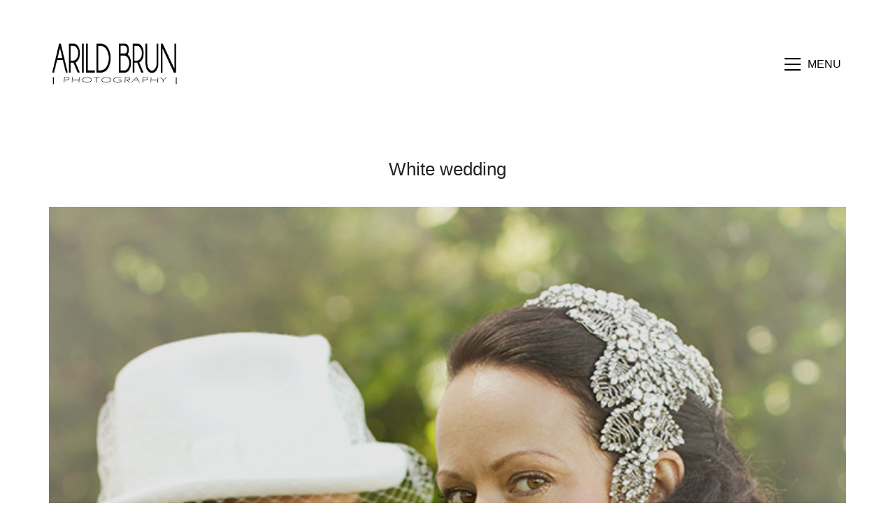

--- FILE ---
content_type: text/html; charset=UTF-8
request_url: https://arildbrun.no/portfolio/white-wedding/
body_size: 28230
content:
<!DOCTYPE html>

<html class="no-js" dir="ltr" lang="en-US" prefix="og: https://ogp.me/ns#">
<head>
    <meta charset="UTF-8">
    <meta name="viewport" content="width=device-width, initial-scale=1.0">

	<title>White wedding - Arild Brun Kjeldaas</title>

		<!-- All in One SEO 4.7.0 - aioseo.com -->
		<meta name="robots" content="max-image-preview:large" />
		<link rel="canonical" href="https://arildbrun.no/portfolio/white-wedding/" />
		<meta name="generator" content="All in One SEO (AIOSEO) 4.7.0" />
		<meta property="og:locale" content="en_US" />
		<meta property="og:site_name" content="Arild Brun Kjeldaas - Photographer" />
		<meta property="og:type" content="article" />
		<meta property="og:title" content="White wedding - Arild Brun Kjeldaas" />
		<meta property="og:url" content="https://arildbrun.no/portfolio/white-wedding/" />
		<meta property="article:published_time" content="2017-03-31T18:08:29+00:00" />
		<meta property="article:modified_time" content="2017-03-31T18:08:29+00:00" />
		<meta name="twitter:card" content="summary_large_image" />
		<meta name="twitter:title" content="White wedding - Arild Brun Kjeldaas" />
		<script type="application/ld+json" class="aioseo-schema">
			{"@context":"https:\/\/schema.org","@graph":[{"@type":"BreadcrumbList","@id":"https:\/\/arildbrun.no\/portfolio\/white-wedding\/#breadcrumblist","itemListElement":[{"@type":"ListItem","@id":"https:\/\/arildbrun.no\/#listItem","position":1,"name":"Home","item":"https:\/\/arildbrun.no\/","nextItem":"https:\/\/arildbrun.no\/portfolio\/white-wedding\/#listItem"},{"@type":"ListItem","@id":"https:\/\/arildbrun.no\/portfolio\/white-wedding\/#listItem","position":2,"name":"White wedding","previousItem":"https:\/\/arildbrun.no\/#listItem"}]},{"@type":"Organization","@id":"https:\/\/arildbrun.no\/#organization","name":"Arild Brun Kjeldaas","description":"Photographer","url":"https:\/\/arildbrun.no\/"},{"@type":"Person","@id":"https:\/\/arildbrun.no\/author\/arildbrun\/#author","url":"https:\/\/arildbrun.no\/author\/arildbrun\/","name":"arildbrun","image":{"@type":"ImageObject","@id":"https:\/\/arildbrun.no\/portfolio\/white-wedding\/#authorImage","url":"https:\/\/secure.gravatar.com\/avatar\/8756e914067ee75117ac7e2847db3d9b?s=96&d=mm&r=g","width":96,"height":96,"caption":"arildbrun"}},{"@type":"WebPage","@id":"https:\/\/arildbrun.no\/portfolio\/white-wedding\/#webpage","url":"https:\/\/arildbrun.no\/portfolio\/white-wedding\/","name":"White wedding - Arild Brun Kjeldaas","inLanguage":"en-US","isPartOf":{"@id":"https:\/\/arildbrun.no\/#website"},"breadcrumb":{"@id":"https:\/\/arildbrun.no\/portfolio\/white-wedding\/#breadcrumblist"},"author":{"@id":"https:\/\/arildbrun.no\/author\/arildbrun\/#author"},"creator":{"@id":"https:\/\/arildbrun.no\/author\/arildbrun\/#author"},"image":{"@type":"ImageObject","url":"https:\/\/arildbrun.no\/wp-content\/uploads\/2017\/03\/wedding_11.jpg","@id":"https:\/\/arildbrun.no\/portfolio\/white-wedding\/#mainImage","width":669,"height":1000},"primaryImageOfPage":{"@id":"https:\/\/arildbrun.no\/portfolio\/white-wedding\/#mainImage"},"datePublished":"2017-03-31T18:08:29+02:00","dateModified":"2017-03-31T18:08:29+02:00"},{"@type":"WebSite","@id":"https:\/\/arildbrun.no\/#website","url":"https:\/\/arildbrun.no\/","name":"Arild Brun Kjeldaas","description":"Photographer","inLanguage":"en-US","publisher":{"@id":"https:\/\/arildbrun.no\/#organization"}}]}
		</script>
		<!-- All in One SEO -->

<link rel="alternate" type="application/rss+xml" title="Arild Brun Kjeldaas &raquo; Feed" href="https://arildbrun.no/feed/" />
<link rel="alternate" type="application/rss+xml" title="Arild Brun Kjeldaas &raquo; Comments Feed" href="https://arildbrun.no/comments/feed/" />
<link rel="alternate" type="application/rss+xml" title="Arild Brun Kjeldaas &raquo; White wedding Comments Feed" href="https://arildbrun.no/portfolio/white-wedding/feed/" />
    <meta property="og:type" content="article">
    <meta property="og:title" content="White wedding">
    <meta property="og:url" content="https://arildbrun.no/portfolio/white-wedding/">
    <meta property="og:site_name" content="Arild Brun Kjeldaas">

	
	        <meta property="og:image" content="https://arildbrun.no/wp-content/uploads/2017/03/wedding_11.jpg">
        <link itemprop="image" href="https://arildbrun.no/wp-content/uploads/2017/03/wedding_11.jpg">

		            <!--
		  <PageMap>
		    <DataObject type="thumbnail">
		      <Attribute name="src" value="https://arildbrun.no/wp-content/uploads/2017/03/wedding_11-150x150.jpg"/>
		      <Attribute name="width" value="150"/>
		      <Attribute name="height" value="150"/>
		    </DataObject>
		  </PageMap>
		-->
		
			<!-- This site uses the Google Analytics by MonsterInsights plugin v9.2.2 - Using Analytics tracking - https://www.monsterinsights.com/ -->
							<script src="//www.googletagmanager.com/gtag/js?id=G-EX7H1KW2HN"  data-cfasync="false" data-wpfc-render="false" type="text/javascript" async></script>
			<script data-cfasync="false" data-wpfc-render="false" type="text/javascript">
				var mi_version = '9.2.2';
				var mi_track_user = true;
				var mi_no_track_reason = '';
								var MonsterInsightsDefaultLocations = {"page_location":"https:\/\/arildbrun.no\/portfolio\/white-wedding\/"};
				if ( typeof MonsterInsightsPrivacyGuardFilter === 'function' ) {
					var MonsterInsightsLocations = (typeof MonsterInsightsExcludeQuery === 'object') ? MonsterInsightsPrivacyGuardFilter( MonsterInsightsExcludeQuery ) : MonsterInsightsPrivacyGuardFilter( MonsterInsightsDefaultLocations );
				} else {
					var MonsterInsightsLocations = (typeof MonsterInsightsExcludeQuery === 'object') ? MonsterInsightsExcludeQuery : MonsterInsightsDefaultLocations;
				}

								var disableStrs = [
										'ga-disable-G-EX7H1KW2HN',
									];

				/* Function to detect opted out users */
				function __gtagTrackerIsOptedOut() {
					for (var index = 0; index < disableStrs.length; index++) {
						if (document.cookie.indexOf(disableStrs[index] + '=true') > -1) {
							return true;
						}
					}

					return false;
				}

				/* Disable tracking if the opt-out cookie exists. */
				if (__gtagTrackerIsOptedOut()) {
					for (var index = 0; index < disableStrs.length; index++) {
						window[disableStrs[index]] = true;
					}
				}

				/* Opt-out function */
				function __gtagTrackerOptout() {
					for (var index = 0; index < disableStrs.length; index++) {
						document.cookie = disableStrs[index] + '=true; expires=Thu, 31 Dec 2099 23:59:59 UTC; path=/';
						window[disableStrs[index]] = true;
					}
				}

				if ('undefined' === typeof gaOptout) {
					function gaOptout() {
						__gtagTrackerOptout();
					}
				}
								window.dataLayer = window.dataLayer || [];

				window.MonsterInsightsDualTracker = {
					helpers: {},
					trackers: {},
				};
				if (mi_track_user) {
					function __gtagDataLayer() {
						dataLayer.push(arguments);
					}

					function __gtagTracker(type, name, parameters) {
						if (!parameters) {
							parameters = {};
						}

						if (parameters.send_to) {
							__gtagDataLayer.apply(null, arguments);
							return;
						}

						if (type === 'event') {
														parameters.send_to = monsterinsights_frontend.v4_id;
							var hookName = name;
							if (typeof parameters['event_category'] !== 'undefined') {
								hookName = parameters['event_category'] + ':' + name;
							}

							if (typeof MonsterInsightsDualTracker.trackers[hookName] !== 'undefined') {
								MonsterInsightsDualTracker.trackers[hookName](parameters);
							} else {
								__gtagDataLayer('event', name, parameters);
							}
							
						} else {
							__gtagDataLayer.apply(null, arguments);
						}
					}

					__gtagTracker('js', new Date());
					__gtagTracker('set', {
						'developer_id.dZGIzZG': true,
											});
					if ( MonsterInsightsLocations.page_location ) {
						__gtagTracker('set', MonsterInsightsLocations);
					}
										__gtagTracker('config', 'G-EX7H1KW2HN', {"forceSSL":"true"} );
															window.gtag = __gtagTracker;										(function () {
						/* https://developers.google.com/analytics/devguides/collection/analyticsjs/ */
						/* ga and __gaTracker compatibility shim. */
						var noopfn = function () {
							return null;
						};
						var newtracker = function () {
							return new Tracker();
						};
						var Tracker = function () {
							return null;
						};
						var p = Tracker.prototype;
						p.get = noopfn;
						p.set = noopfn;
						p.send = function () {
							var args = Array.prototype.slice.call(arguments);
							args.unshift('send');
							__gaTracker.apply(null, args);
						};
						var __gaTracker = function () {
							var len = arguments.length;
							if (len === 0) {
								return;
							}
							var f = arguments[len - 1];
							if (typeof f !== 'object' || f === null || typeof f.hitCallback !== 'function') {
								if ('send' === arguments[0]) {
									var hitConverted, hitObject = false, action;
									if ('event' === arguments[1]) {
										if ('undefined' !== typeof arguments[3]) {
											hitObject = {
												'eventAction': arguments[3],
												'eventCategory': arguments[2],
												'eventLabel': arguments[4],
												'value': arguments[5] ? arguments[5] : 1,
											}
										}
									}
									if ('pageview' === arguments[1]) {
										if ('undefined' !== typeof arguments[2]) {
											hitObject = {
												'eventAction': 'page_view',
												'page_path': arguments[2],
											}
										}
									}
									if (typeof arguments[2] === 'object') {
										hitObject = arguments[2];
									}
									if (typeof arguments[5] === 'object') {
										Object.assign(hitObject, arguments[5]);
									}
									if ('undefined' !== typeof arguments[1].hitType) {
										hitObject = arguments[1];
										if ('pageview' === hitObject.hitType) {
											hitObject.eventAction = 'page_view';
										}
									}
									if (hitObject) {
										action = 'timing' === arguments[1].hitType ? 'timing_complete' : hitObject.eventAction;
										hitConverted = mapArgs(hitObject);
										__gtagTracker('event', action, hitConverted);
									}
								}
								return;
							}

							function mapArgs(args) {
								var arg, hit = {};
								var gaMap = {
									'eventCategory': 'event_category',
									'eventAction': 'event_action',
									'eventLabel': 'event_label',
									'eventValue': 'event_value',
									'nonInteraction': 'non_interaction',
									'timingCategory': 'event_category',
									'timingVar': 'name',
									'timingValue': 'value',
									'timingLabel': 'event_label',
									'page': 'page_path',
									'location': 'page_location',
									'title': 'page_title',
									'referrer' : 'page_referrer',
								};
								for (arg in args) {
																		if (!(!args.hasOwnProperty(arg) || !gaMap.hasOwnProperty(arg))) {
										hit[gaMap[arg]] = args[arg];
									} else {
										hit[arg] = args[arg];
									}
								}
								return hit;
							}

							try {
								f.hitCallback();
							} catch (ex) {
							}
						};
						__gaTracker.create = newtracker;
						__gaTracker.getByName = newtracker;
						__gaTracker.getAll = function () {
							return [];
						};
						__gaTracker.remove = noopfn;
						__gaTracker.loaded = true;
						window['__gaTracker'] = __gaTracker;
					})();
									} else {
										console.log("");
					(function () {
						function __gtagTracker() {
							return null;
						}

						window['__gtagTracker'] = __gtagTracker;
						window['gtag'] = __gtagTracker;
					})();
									}
			</script>
				<!-- / Google Analytics by MonsterInsights -->
		<script type="text/javascript">
window._wpemojiSettings = {"baseUrl":"https:\/\/s.w.org\/images\/core\/emoji\/14.0.0\/72x72\/","ext":".png","svgUrl":"https:\/\/s.w.org\/images\/core\/emoji\/14.0.0\/svg\/","svgExt":".svg","source":{"concatemoji":"https:\/\/arildbrun.no\/wp-includes\/js\/wp-emoji-release.min.js?ver=6.3.7"}};
/*! This file is auto-generated */
!function(i,n){var o,s,e;function c(e){try{var t={supportTests:e,timestamp:(new Date).valueOf()};sessionStorage.setItem(o,JSON.stringify(t))}catch(e){}}function p(e,t,n){e.clearRect(0,0,e.canvas.width,e.canvas.height),e.fillText(t,0,0);var t=new Uint32Array(e.getImageData(0,0,e.canvas.width,e.canvas.height).data),r=(e.clearRect(0,0,e.canvas.width,e.canvas.height),e.fillText(n,0,0),new Uint32Array(e.getImageData(0,0,e.canvas.width,e.canvas.height).data));return t.every(function(e,t){return e===r[t]})}function u(e,t,n){switch(t){case"flag":return n(e,"\ud83c\udff3\ufe0f\u200d\u26a7\ufe0f","\ud83c\udff3\ufe0f\u200b\u26a7\ufe0f")?!1:!n(e,"\ud83c\uddfa\ud83c\uddf3","\ud83c\uddfa\u200b\ud83c\uddf3")&&!n(e,"\ud83c\udff4\udb40\udc67\udb40\udc62\udb40\udc65\udb40\udc6e\udb40\udc67\udb40\udc7f","\ud83c\udff4\u200b\udb40\udc67\u200b\udb40\udc62\u200b\udb40\udc65\u200b\udb40\udc6e\u200b\udb40\udc67\u200b\udb40\udc7f");case"emoji":return!n(e,"\ud83e\udef1\ud83c\udffb\u200d\ud83e\udef2\ud83c\udfff","\ud83e\udef1\ud83c\udffb\u200b\ud83e\udef2\ud83c\udfff")}return!1}function f(e,t,n){var r="undefined"!=typeof WorkerGlobalScope&&self instanceof WorkerGlobalScope?new OffscreenCanvas(300,150):i.createElement("canvas"),a=r.getContext("2d",{willReadFrequently:!0}),o=(a.textBaseline="top",a.font="600 32px Arial",{});return e.forEach(function(e){o[e]=t(a,e,n)}),o}function t(e){var t=i.createElement("script");t.src=e,t.defer=!0,i.head.appendChild(t)}"undefined"!=typeof Promise&&(o="wpEmojiSettingsSupports",s=["flag","emoji"],n.supports={everything:!0,everythingExceptFlag:!0},e=new Promise(function(e){i.addEventListener("DOMContentLoaded",e,{once:!0})}),new Promise(function(t){var n=function(){try{var e=JSON.parse(sessionStorage.getItem(o));if("object"==typeof e&&"number"==typeof e.timestamp&&(new Date).valueOf()<e.timestamp+604800&&"object"==typeof e.supportTests)return e.supportTests}catch(e){}return null}();if(!n){if("undefined"!=typeof Worker&&"undefined"!=typeof OffscreenCanvas&&"undefined"!=typeof URL&&URL.createObjectURL&&"undefined"!=typeof Blob)try{var e="postMessage("+f.toString()+"("+[JSON.stringify(s),u.toString(),p.toString()].join(",")+"));",r=new Blob([e],{type:"text/javascript"}),a=new Worker(URL.createObjectURL(r),{name:"wpTestEmojiSupports"});return void(a.onmessage=function(e){c(n=e.data),a.terminate(),t(n)})}catch(e){}c(n=f(s,u,p))}t(n)}).then(function(e){for(var t in e)n.supports[t]=e[t],n.supports.everything=n.supports.everything&&n.supports[t],"flag"!==t&&(n.supports.everythingExceptFlag=n.supports.everythingExceptFlag&&n.supports[t]);n.supports.everythingExceptFlag=n.supports.everythingExceptFlag&&!n.supports.flag,n.DOMReady=!1,n.readyCallback=function(){n.DOMReady=!0}}).then(function(){return e}).then(function(){var e;n.supports.everything||(n.readyCallback(),(e=n.source||{}).concatemoji?t(e.concatemoji):e.wpemoji&&e.twemoji&&(t(e.twemoji),t(e.wpemoji)))}))}((window,document),window._wpemojiSettings);
</script>
<style>
img.wp-smiley,
img.emoji {
	display: inline !important;
	border: none !important;
	box-shadow: none !important;
	height: 1em !important;
	width: 1em !important;
	margin: 0 0.07em !important;
	vertical-align: -0.1em !important;
	background: none !important;
	padding: 0 !important;
}
</style>
	<link rel='stylesheet' id='wp-block-library-css' href='https://arildbrun.no/wp-includes/css/dist/block-library/style.min.css?ver=6.3.7' media='all' />
<style id='classic-theme-styles-inline-css'>
/*! This file is auto-generated */
.wp-block-button__link{color:#fff;background-color:#32373c;border-radius:9999px;box-shadow:none;text-decoration:none;padding:calc(.667em + 2px) calc(1.333em + 2px);font-size:1.125em}.wp-block-file__button{background:#32373c;color:#fff;text-decoration:none}
</style>
<style id='global-styles-inline-css'>
body{--wp--preset--color--black: #000000;--wp--preset--color--cyan-bluish-gray: #abb8c3;--wp--preset--color--white: #ffffff;--wp--preset--color--pale-pink: #f78da7;--wp--preset--color--vivid-red: #cf2e2e;--wp--preset--color--luminous-vivid-orange: #ff6900;--wp--preset--color--luminous-vivid-amber: #fcb900;--wp--preset--color--light-green-cyan: #7bdcb5;--wp--preset--color--vivid-green-cyan: #00d084;--wp--preset--color--pale-cyan-blue: #8ed1fc;--wp--preset--color--vivid-cyan-blue: #0693e3;--wp--preset--color--vivid-purple: #9b51e0;--wp--preset--gradient--vivid-cyan-blue-to-vivid-purple: linear-gradient(135deg,rgba(6,147,227,1) 0%,rgb(155,81,224) 100%);--wp--preset--gradient--light-green-cyan-to-vivid-green-cyan: linear-gradient(135deg,rgb(122,220,180) 0%,rgb(0,208,130) 100%);--wp--preset--gradient--luminous-vivid-amber-to-luminous-vivid-orange: linear-gradient(135deg,rgba(252,185,0,1) 0%,rgba(255,105,0,1) 100%);--wp--preset--gradient--luminous-vivid-orange-to-vivid-red: linear-gradient(135deg,rgba(255,105,0,1) 0%,rgb(207,46,46) 100%);--wp--preset--gradient--very-light-gray-to-cyan-bluish-gray: linear-gradient(135deg,rgb(238,238,238) 0%,rgb(169,184,195) 100%);--wp--preset--gradient--cool-to-warm-spectrum: linear-gradient(135deg,rgb(74,234,220) 0%,rgb(151,120,209) 20%,rgb(207,42,186) 40%,rgb(238,44,130) 60%,rgb(251,105,98) 80%,rgb(254,248,76) 100%);--wp--preset--gradient--blush-light-purple: linear-gradient(135deg,rgb(255,206,236) 0%,rgb(152,150,240) 100%);--wp--preset--gradient--blush-bordeaux: linear-gradient(135deg,rgb(254,205,165) 0%,rgb(254,45,45) 50%,rgb(107,0,62) 100%);--wp--preset--gradient--luminous-dusk: linear-gradient(135deg,rgb(255,203,112) 0%,rgb(199,81,192) 50%,rgb(65,88,208) 100%);--wp--preset--gradient--pale-ocean: linear-gradient(135deg,rgb(255,245,203) 0%,rgb(182,227,212) 50%,rgb(51,167,181) 100%);--wp--preset--gradient--electric-grass: linear-gradient(135deg,rgb(202,248,128) 0%,rgb(113,206,126) 100%);--wp--preset--gradient--midnight: linear-gradient(135deg,rgb(2,3,129) 0%,rgb(40,116,252) 100%);--wp--preset--font-size--small: 13px;--wp--preset--font-size--medium: 20px;--wp--preset--font-size--large: 36px;--wp--preset--font-size--x-large: 42px;--wp--preset--spacing--20: 0.44rem;--wp--preset--spacing--30: 0.67rem;--wp--preset--spacing--40: 1rem;--wp--preset--spacing--50: 1.5rem;--wp--preset--spacing--60: 2.25rem;--wp--preset--spacing--70: 3.38rem;--wp--preset--spacing--80: 5.06rem;--wp--preset--shadow--natural: 6px 6px 9px rgba(0, 0, 0, 0.2);--wp--preset--shadow--deep: 12px 12px 50px rgba(0, 0, 0, 0.4);--wp--preset--shadow--sharp: 6px 6px 0px rgba(0, 0, 0, 0.2);--wp--preset--shadow--outlined: 6px 6px 0px -3px rgba(255, 255, 255, 1), 6px 6px rgba(0, 0, 0, 1);--wp--preset--shadow--crisp: 6px 6px 0px rgba(0, 0, 0, 1);}:where(.is-layout-flex){gap: 0.5em;}:where(.is-layout-grid){gap: 0.5em;}body .is-layout-flow > .alignleft{float: left;margin-inline-start: 0;margin-inline-end: 2em;}body .is-layout-flow > .alignright{float: right;margin-inline-start: 2em;margin-inline-end: 0;}body .is-layout-flow > .aligncenter{margin-left: auto !important;margin-right: auto !important;}body .is-layout-constrained > .alignleft{float: left;margin-inline-start: 0;margin-inline-end: 2em;}body .is-layout-constrained > .alignright{float: right;margin-inline-start: 2em;margin-inline-end: 0;}body .is-layout-constrained > .aligncenter{margin-left: auto !important;margin-right: auto !important;}body .is-layout-constrained > :where(:not(.alignleft):not(.alignright):not(.alignfull)){max-width: var(--wp--style--global--content-size);margin-left: auto !important;margin-right: auto !important;}body .is-layout-constrained > .alignwide{max-width: var(--wp--style--global--wide-size);}body .is-layout-flex{display: flex;}body .is-layout-flex{flex-wrap: wrap;align-items: center;}body .is-layout-flex > *{margin: 0;}body .is-layout-grid{display: grid;}body .is-layout-grid > *{margin: 0;}:where(.wp-block-columns.is-layout-flex){gap: 2em;}:where(.wp-block-columns.is-layout-grid){gap: 2em;}:where(.wp-block-post-template.is-layout-flex){gap: 1.25em;}:where(.wp-block-post-template.is-layout-grid){gap: 1.25em;}.has-black-color{color: var(--wp--preset--color--black) !important;}.has-cyan-bluish-gray-color{color: var(--wp--preset--color--cyan-bluish-gray) !important;}.has-white-color{color: var(--wp--preset--color--white) !important;}.has-pale-pink-color{color: var(--wp--preset--color--pale-pink) !important;}.has-vivid-red-color{color: var(--wp--preset--color--vivid-red) !important;}.has-luminous-vivid-orange-color{color: var(--wp--preset--color--luminous-vivid-orange) !important;}.has-luminous-vivid-amber-color{color: var(--wp--preset--color--luminous-vivid-amber) !important;}.has-light-green-cyan-color{color: var(--wp--preset--color--light-green-cyan) !important;}.has-vivid-green-cyan-color{color: var(--wp--preset--color--vivid-green-cyan) !important;}.has-pale-cyan-blue-color{color: var(--wp--preset--color--pale-cyan-blue) !important;}.has-vivid-cyan-blue-color{color: var(--wp--preset--color--vivid-cyan-blue) !important;}.has-vivid-purple-color{color: var(--wp--preset--color--vivid-purple) !important;}.has-black-background-color{background-color: var(--wp--preset--color--black) !important;}.has-cyan-bluish-gray-background-color{background-color: var(--wp--preset--color--cyan-bluish-gray) !important;}.has-white-background-color{background-color: var(--wp--preset--color--white) !important;}.has-pale-pink-background-color{background-color: var(--wp--preset--color--pale-pink) !important;}.has-vivid-red-background-color{background-color: var(--wp--preset--color--vivid-red) !important;}.has-luminous-vivid-orange-background-color{background-color: var(--wp--preset--color--luminous-vivid-orange) !important;}.has-luminous-vivid-amber-background-color{background-color: var(--wp--preset--color--luminous-vivid-amber) !important;}.has-light-green-cyan-background-color{background-color: var(--wp--preset--color--light-green-cyan) !important;}.has-vivid-green-cyan-background-color{background-color: var(--wp--preset--color--vivid-green-cyan) !important;}.has-pale-cyan-blue-background-color{background-color: var(--wp--preset--color--pale-cyan-blue) !important;}.has-vivid-cyan-blue-background-color{background-color: var(--wp--preset--color--vivid-cyan-blue) !important;}.has-vivid-purple-background-color{background-color: var(--wp--preset--color--vivid-purple) !important;}.has-black-border-color{border-color: var(--wp--preset--color--black) !important;}.has-cyan-bluish-gray-border-color{border-color: var(--wp--preset--color--cyan-bluish-gray) !important;}.has-white-border-color{border-color: var(--wp--preset--color--white) !important;}.has-pale-pink-border-color{border-color: var(--wp--preset--color--pale-pink) !important;}.has-vivid-red-border-color{border-color: var(--wp--preset--color--vivid-red) !important;}.has-luminous-vivid-orange-border-color{border-color: var(--wp--preset--color--luminous-vivid-orange) !important;}.has-luminous-vivid-amber-border-color{border-color: var(--wp--preset--color--luminous-vivid-amber) !important;}.has-light-green-cyan-border-color{border-color: var(--wp--preset--color--light-green-cyan) !important;}.has-vivid-green-cyan-border-color{border-color: var(--wp--preset--color--vivid-green-cyan) !important;}.has-pale-cyan-blue-border-color{border-color: var(--wp--preset--color--pale-cyan-blue) !important;}.has-vivid-cyan-blue-border-color{border-color: var(--wp--preset--color--vivid-cyan-blue) !important;}.has-vivid-purple-border-color{border-color: var(--wp--preset--color--vivid-purple) !important;}.has-vivid-cyan-blue-to-vivid-purple-gradient-background{background: var(--wp--preset--gradient--vivid-cyan-blue-to-vivid-purple) !important;}.has-light-green-cyan-to-vivid-green-cyan-gradient-background{background: var(--wp--preset--gradient--light-green-cyan-to-vivid-green-cyan) !important;}.has-luminous-vivid-amber-to-luminous-vivid-orange-gradient-background{background: var(--wp--preset--gradient--luminous-vivid-amber-to-luminous-vivid-orange) !important;}.has-luminous-vivid-orange-to-vivid-red-gradient-background{background: var(--wp--preset--gradient--luminous-vivid-orange-to-vivid-red) !important;}.has-very-light-gray-to-cyan-bluish-gray-gradient-background{background: var(--wp--preset--gradient--very-light-gray-to-cyan-bluish-gray) !important;}.has-cool-to-warm-spectrum-gradient-background{background: var(--wp--preset--gradient--cool-to-warm-spectrum) !important;}.has-blush-light-purple-gradient-background{background: var(--wp--preset--gradient--blush-light-purple) !important;}.has-blush-bordeaux-gradient-background{background: var(--wp--preset--gradient--blush-bordeaux) !important;}.has-luminous-dusk-gradient-background{background: var(--wp--preset--gradient--luminous-dusk) !important;}.has-pale-ocean-gradient-background{background: var(--wp--preset--gradient--pale-ocean) !important;}.has-electric-grass-gradient-background{background: var(--wp--preset--gradient--electric-grass) !important;}.has-midnight-gradient-background{background: var(--wp--preset--gradient--midnight) !important;}.has-small-font-size{font-size: var(--wp--preset--font-size--small) !important;}.has-medium-font-size{font-size: var(--wp--preset--font-size--medium) !important;}.has-large-font-size{font-size: var(--wp--preset--font-size--large) !important;}.has-x-large-font-size{font-size: var(--wp--preset--font-size--x-large) !important;}
.wp-block-navigation a:where(:not(.wp-element-button)){color: inherit;}
:where(.wp-block-post-template.is-layout-flex){gap: 1.25em;}:where(.wp-block-post-template.is-layout-grid){gap: 1.25em;}
:where(.wp-block-columns.is-layout-flex){gap: 2em;}:where(.wp-block-columns.is-layout-grid){gap: 2em;}
.wp-block-pullquote{font-size: 1.5em;line-height: 1.6;}
</style>
<link rel='stylesheet' id='kalium-bootstrap-css-css' href='https://arildbrun.no/wp-content/themes/kalium/assets/css/bootstrap.min.css?ver=3.1.3.001' media='all' />
<link rel='stylesheet' id='kalium-fontawesome-css-css' href='https://arildbrun.no/wp-content/themes/kalium/assets/vendors/font-awesome/css/all.min.css?ver=3.1.3.001' media='all' />
<link rel='stylesheet' id='kalium-theme-base-css-css' href='https://arildbrun.no/wp-content/themes/kalium/assets/css/base.min.css?ver=3.1.3.001' media='all' />
<link rel='stylesheet' id='kalium-theme-portfolio-css-css' href='https://arildbrun.no/wp-content/themes/kalium/assets/css/portfolio.min.css?ver=3.1.3.001' media='all' />
<link rel='stylesheet' id='kalium-theme-other-css-css' href='https://arildbrun.no/wp-content/themes/kalium/assets/css/other.min.css?ver=3.1.3.001' media='all' />
<link rel='stylesheet' id='kalium-style-css-css' href='https://arildbrun.no/wp-content/themes/kalium/style.css?ver=3.1.3.001' media='all' />
<link rel='stylesheet' id='custom-skin-css' href='https://arildbrun.no/wp-content/themes/kalium/assets/css/custom-skin.css?ver=c5002fcba1e6e8da47496d669fe2094e' media='all' />
<link rel='stylesheet' id='kalium-fluidbox-css-css' href='https://arildbrun.no/wp-content/themes/kalium/assets/vendors/fluidbox/css/fluidbox.min.css?ver=3.1.3.001' media='all' />
    <script type="text/javascript">
		var ajaxurl = ajaxurl || 'https://arildbrun.no/wp-admin/admin-ajax.php';
		    </script>
	<script type='text/javascript' src='https://arildbrun.no/wp-content/plugins/google-analytics-for-wordpress/assets/js/frontend-gtag.min.js?ver=9.2.2' id='monsterinsights-frontend-script-js' async data-wp-strategy='async'></script>
<script data-cfasync="false" data-wpfc-render="false" type="text/javascript" id='monsterinsights-frontend-script-js-extra'>/* <![CDATA[ */
var monsterinsights_frontend = {"js_events_tracking":"true","download_extensions":"doc,pdf,ppt,zip,xls,docx,pptx,xlsx","inbound_paths":"[]","home_url":"https:\/\/arildbrun.no","hash_tracking":"false","v4_id":"G-EX7H1KW2HN"};/* ]]> */
</script>
<script type='text/javascript' src='https://arildbrun.no/wp-includes/js/jquery/jquery.min.js?ver=3.7.0' id='jquery-core-js'></script>
<script type='text/javascript' src='https://arildbrun.no/wp-includes/js/jquery/jquery-migrate.min.js?ver=3.4.1' id='jquery-migrate-js'></script>
<link rel="https://api.w.org/" href="https://arildbrun.no/wp-json/" /><link rel="alternate" type="application/json" href="https://arildbrun.no/wp-json/wp/v2/portfolio/4314" /><link rel="EditURI" type="application/rsd+xml" title="RSD" href="https://arildbrun.no/xmlrpc.php?rsd" />
<meta name="generator" content="WordPress 6.3.7" />
<link rel='shortlink' href='https://arildbrun.no/?p=4314' />
<link rel="alternate" type="application/json+oembed" href="https://arildbrun.no/wp-json/oembed/1.0/embed?url=https%3A%2F%2Farildbrun.no%2Fportfolio%2Fwhite-wedding%2F" />
<link rel="alternate" type="text/xml+oembed" href="https://arildbrun.no/wp-json/oembed/1.0/embed?url=https%3A%2F%2Farildbrun.no%2Fportfolio%2Fwhite-wedding%2F&#038;format=xml" />
<style id="theme-custom-css">body {font-size: 16px !important;}.home .auto-type-element {font-size: 16px;line-height: 26px;}.gmnoprint {display: none;}.menu-bar .ham:after {top: 6px !important;}.menu-bar .ham:before {top: -6px !important;}.menu-bar.exit .ham:before {top: -10px !important;}.page-id-2167 .menu-bar.menu-skin-dark .ham:after, .page-id-2167 .menu-bar.menu-skin-dark .ham:before,.page-id-2167 .menu-bar.menu-skin-dark .ham {background-color: #FFF;}.page-id-2261 .menu-bar.menu-skin-dark .ham:after, .page-id-2261 .menu-bar.menu-skin-dark .ham:before,.page-id-2261 .menu-bar.menu-skin-dark .ham {background-color: #FFF;}.blog-holder .box-holder .post-format .hover-state {background: #FFF !important;}.blog-holder .isotope-item .box-holder .post-info {border: none;}.blog-holder .box-holder .post-info p {display: none !important;}.blog-holder .box-holder .post-info h2 {text-align: center !important;line-height: normal;margin-bottom: 0px;}.blog-holder .box-holder .post-info .details .category i, .blog-holder .box-holder .post-info .details .date i {display: none !important;}.blog-holder .isotope-item .box-holder .post-info h2 a {font-size: 20px !important;}.blog-holder .isotope-item .box-holder .post-info .details {text-align: center;float: none !important;margin-top: 5px;}.blog-holder .box-holder .post-info .details .category, .blog-holder .box-holder .post-info .details .date {float: none !important;text-transform: uppercase;letter-spacing: 5px;font-size: 11px;color: #999;}body.single-post .message-form .form-group .placeholder {    padding-bottom: 0px !important;}.single-blog-holder .comments-holder .comment-holder .commenter-image .comment-connector {border-color: #FFF;}.single-blog-holder .blog-content-holder .post-date-and-category .details>div {display: inline-block;    width: auto;    float: none !important;    text-transform: uppercase;    letter-spacing: 5px;    font-size: 11px;    padding: 0px;    color: #999;}.single-blog-holder .details .date .icon {display: none;}.blog .section-title, .home .section-title  {text-align: center !important;}.portfolio-holder .thumb .hover-state .info p a:hover {color: #a58f60;}body.page-id-2167 .social-networks .list-inline {    text-align: center;}.product-filter ul {text-align: center;text-transform: uppercase;}.product-filter .portfolio-subcategory {    left: 50%;right: auto;    transform: translateX(-50%);}body.page-id-2261 .lab-autotype-text-entry {box-shadow: 0px 2px 0px #222}@media screen and (min-width: 768px){.blog .section-title h1, .home .section-title h1   {    margin-top: 100px;font-size: 40px !important;}}@media screen and (min-width: 992px){.blog .section-title h1, .home .section-title h1   {    margin-top: 20px;font-size: 90px !important;}}@media screen and (min-width: 1200px){.blog .section-title h1, .home .section-title h1 {    font-size: 50px !important;    margin-top: 100px;}}</style><script>var mobile_menu_breakpoint = 50;</script><style data-appended-custom-css="true">@media screen and (min-width:51px) { .mobile-menu-wrapper,.mobile-menu-overlay,.header-block__item--mobile-menu-toggle {display: none;} }</style><style data-appended-custom-css="true">@media screen and (max-width:50px) { .header-block__item--standard-menu-container {display: none;} }</style><style>.recentcomments a{display:inline !important;padding:0 !important;margin:0 !important;}</style><meta name="generator" content="Powered by WPBakery Page Builder - drag and drop page builder for WordPress."/>
<link rel="icon" href="https://arildbrun.no/wp-content/uploads/2017/03/favicon.png" sizes="32x32" />
<link rel="icon" href="https://arildbrun.no/wp-content/uploads/2017/03/favicon.png" sizes="192x192" />
<link rel="apple-touch-icon" href="https://arildbrun.no/wp-content/uploads/2017/03/favicon.png" />
<meta name="msapplication-TileImage" content="https://arildbrun.no/wp-content/uploads/2017/03/favicon.png" />
<noscript><style> .wpb_animate_when_almost_visible { opacity: 1; }</style></noscript></head>
<body class="portfolio-template-default single single-portfolio postid-4314 wpb-js-composer js-comp-ver-6.5.0 vc_responsive portfolio-category-wedding">

<div class="mobile-menu-wrapper mobile-menu-slide">

    <div class="mobile-menu-container">

		
		
		
		
    </div>

</div>

<div class="mobile-menu-overlay"></div>
<div class="wrapper" id="main-wrapper">

	    <header class="site-header main-header menu-type-full-bg-menu is-sticky">

		<div class="header-block">

	
	<div class="header-block__row-container container">

		<div class="header-block__row header-block__row--main">
			        <div class="header-block__column header-block__logo header-block--auto-grow">
			<style data-appended-custom-css="true">.logo-image {width:187px;height:83px;}</style>    <a href="https://arildbrun.no" class="header-logo logo-image">
		            <img src="https://arildbrun.no/wp-content/uploads/2017/03/Arild-Brun-Kjeldaas-logo-1.jpg" class="main-logo" width="187" height="187" alt="Arild Brun Kjeldaas"/>
		    </a>
        </div>
		        <div class="header-block__column header-block--content-right header-block--align-right">

            <div class="header-block__items-row">
				<div class="header-block__item header-block__item--type-open-fullscreen-menu"><a href="#" class="toggle-bars menu-skin-main" data-action="fullscreen-menu" data-default-skin="menu-skin-main" data-active-skin="menu-skin-light">            <span class="toggle-bars__column toggle-bars__column--right toggle-bars__column--padding-left">
                <span class="toggle-bars__text toggle-bars__text--show">MENU</span>
                <span class="toggle-bars__text toggle-bars__text--hide">CLOSE</span>
            </span>
			        <span class="toggle-bars__column">
            <span class="toggle-bars__bar-lines">
                <span class="toggle-bars__bar-line toggle-bars__bar-line--top"></span>
                <span class="toggle-bars__bar-line toggle-bars__bar-line--middle"></span>
                <span class="toggle-bars__bar-line toggle-bars__bar-line--bottom"></span>
            </span>
        </span>
		</a></div>            </div>

        </div>
				</div>

	</div>

	
</div>
        <div class="fullscreen-menu full-screen-menu menu-open-effect-fade menu-skin-main menu-horizontally-center menu-aligned-center translucent-background">
            <div class="fullscreen-menu-navigation">
                <div class="container">
                    <nav>
						<ul id="menu-main-menu" class="menu"><li id="menu-item-4051" class="menu-item menu-item-type-post_type menu-item-object-page menu-item-home menu-item-4051"><a href="https://arildbrun.no/"><span>WORK</span></a></li>
<li id="menu-item-4048" class="menu-item menu-item-type-post_type menu-item-object-page menu-item-4048"><a href="https://arildbrun.no/about-me/"><span>ABOUT</span></a></li>
<li id="menu-item-4050" class="menu-item menu-item-type-post_type menu-item-object-page menu-item-4050"><a href="https://arildbrun.no/contact/"><span>CONTACT</span></a></li>
<li id="menu-item-4798" class="menu-item menu-item-type-post_type menu-item-object-page menu-item-4798"><a href="https://arildbrun.no/eiendomsfoto/"><span>Eiendomsfoto</span></a></li>
</ul>                    </nav>
                </div>
            </div>

			
        </div>
		
    </header>

<div class="container">

	<div class="page-container">

		<div class="single-portfolio-holder portfolio-type-6 clearfix">
			
			<div class="title section-title">
				<h1>White wedding</h1>

							</div>
			
						<a href="#open" data-portfolio-item-id="4314" class="lightbox-featured-image">
				<span class="image-placeholder" style="padding-bottom:149.47683109%;background-color:#eeeeee"><img width="669" height="1000" class="attachment-portfolio-single-img-1 size-portfolio-single-img-1 img-4268 lazyload" decoding="async" loading="lazy" alt="" data-src="https://arildbrun.no/wp-content/uploads/2017/03/wedding_11.jpg" data-srcset="https://arildbrun.no/wp-content/uploads/2017/03/wedding_11.jpg 669w, https://arildbrun.no/wp-content/uploads/2017/03/wedding_11-201x300.jpg 201w, https://arildbrun.no/wp-content/uploads/2017/03/wedding_11-558x834.jpg 558w, https://arildbrun.no/wp-content/uploads/2017/03/wedding_11-655x979.jpg 655w" data-sizes="(max-width: 669px) 100vw, 669px" /></span>				<em>
					Open in Lightbox					<i></i>
				</em>
			</a>
						
			    <div class="row">
        <div class="col-xs-12">
            <div class="portfolio-big-navigation portfolio-navigation-type-simple wow fadeIn">
                <div class="row">
                    <div class="col-xs-5">
						                            <a class="previous pc-only" href="https://arildbrun.no/portfolio/in-the-forest/">Previous project</a>
                            <a class="previous mobile-only" href="https://arildbrun.no/portfolio/in-the-forest/"><i class="fa flaticon-arrow427"></i></a>
						                    </div>

                    <div class="col-xs-2 text-on-center">
                        <a class="back-to-portfolio" href="https://arildbrun.no/portfolio/">
                            <i class="fa flaticon-four60"></i>
                        </a>
                    </div>

                    <div class="col-xs-5">
						                            <a class="next pc-only" href="https://arildbrun.no/portfolio/wedding-smiles/">Next project</a>
                            <a class="next mobile-only" href="https://arildbrun.no/portfolio/wedding-smiles/"><i class="fa flaticon-arrow427"></i></a>
						                    </div>
                </div>
            </div>
        </div>
    </div>
			
		</div>
	</div>

</div>
<style data-appended-custom-css="true">#portfolio-2.portfolio-holder .item-box .photo .on-hover {background-color: #ffffff !important;}</style>    <script type="text/javascript">
		var portfolioContainers = portfolioContainers || [];
		portfolioContainers.push( {"instanceId":"portfolio-2","instanceAlias":"portfolio","baseQuery":{"post_type":"portfolio","post_status":"publish","page":"","posts_per_page":"-1","paged":0,"meta_query":[{"key":"_thumbnail_id","compare":"EXISTS"}]},"vcAttributes":[],"postId":0,"count":147,"countByTerms":{"beauty":11,"blackandwhite":18,"commercial":63,"nature":6,"people":23,"personal":32,"animals":33,"technology":23,"travel":9,"wedding":27},"lightboxData":{"options":{"galleryId":"portfolio-2","mode":"lg-fade","singleNavMode":false,"speed":600,"hideBarsDelay":3000,"hash":false,"loop":true,"kaliumHash":true,"download":false,"counter":true,"enableDrag":true,"pager":false,"fullScreen":true,"thumbnail":true,"animateThumb":true,"pullCaptionUp":true,"showThumbByDefault":false,"thumbMargin":0,"thumbContHeight":100,"thumbWidth":100,"currentPagerPosition":"middle","autoplay":true,"autoplayControls":true,"fourceAutoplay":false,"progressBar":true,"pause":4000,"zoom":false,"scale":1,"startClass":"lg-start-fade lg-default-skin","share":true,"rotate":false,"rotateLeft":true,"rotateRight":true,"flipHorizontal":false,"flipVertical":false},"entries":[{"terms":["personal"],"src":"https:\/\/arildbrun.no\/wp-content\/uploads\/2014\/04\/BRUN0803-as-Smart-Obje2ct-1-e1397067260821.jpg","srcset":false,"sizes":"(max-width: 1920px) 100vw, 1920px","thumb":"https:\/\/arildbrun.no\/wp-content\/uploads\/2014\/04\/BRUN0803-as-Smart-Obje2ct-1-150x150.jpg","downloadUrl":"https:\/\/arildbrun.no\/wp-content\/uploads\/2014\/04\/BRUN0803-as-Smart-Obje2ct-1-e1397067260821.jpg","subHtml":"        <div class=\"kalium-portfolio-lightbox-item-caption\">\n\n\t\t\t\n\t\t\t                <h4>Church clock<\/h4>\n\t\t\t\n\t\t\t\n\t\t\t\n        <\/div>\n\t\t","portfolioItemId":4669,"permalink":"https:\/\/arildbrun.no\/portfolio\/church-clock\/","slug":"church-clock","index":0,"subIndex":0,"href":"https:\/\/arildbrun.no\/portfolio\/church-clock\/","pinterestShareUrl":"https:\/\/arildbrun.no\/portfolio\/church-clock\/","googleplusShareUrl":"https:\/\/arildbrun.no\/portfolio\/church-clock\/","twitterShareUrl":"https:\/\/arildbrun.no\/portfolio\/church-clock\/","facebookShareUrl":"https:\/\/arildbrun.no\/portfolio\/church-clock\/","hash":"church-clock"},{"terms":["personal","travel"],"src":"https:\/\/arildbrun.no\/wp-content\/uploads\/2017\/03\/travel_5.jpg","srcset":"https:\/\/arildbrun.no\/wp-content\/uploads\/2017\/03\/travel_5.jpg 2704w, https:\/\/arildbrun.no\/wp-content\/uploads\/2017\/03\/travel_5-200x300.jpg 200w, https:\/\/arildbrun.no\/wp-content\/uploads\/2017\/03\/travel_5-768x1154.jpg 768w, https:\/\/arildbrun.no\/wp-content\/uploads\/2017\/03\/travel_5-681x1024.jpg 681w, https:\/\/arildbrun.no\/wp-content\/uploads\/2017\/03\/travel_5-1612x2423.jpg 1612w, https:\/\/arildbrun.no\/wp-content\/uploads\/2017\/03\/travel_5-1116x1677.jpg 1116w, https:\/\/arildbrun.no\/wp-content\/uploads\/2017\/03\/travel_5-806x1211.jpg 806w, https:\/\/arildbrun.no\/wp-content\/uploads\/2017\/03\/travel_5-558x839.jpg 558w, https:\/\/arildbrun.no\/wp-content\/uploads\/2017\/03\/travel_5-655x984.jpg 655w","sizes":"(max-width: 2704px) 100vw, 2704px","thumb":"https:\/\/arildbrun.no\/wp-content\/uploads\/2017\/03\/travel_5-150x150.jpg","downloadUrl":"https:\/\/arildbrun.no\/wp-content\/uploads\/2017\/03\/travel_5.jpg","subHtml":"        <div class=\"kalium-portfolio-lightbox-item-caption\">\n\n\t\t\t\n\t\t\t                <h4>Mt. Everest<\/h4>\n\t\t\t\n\t\t\t\n\t\t\t\n        <\/div>\n\t\t","portfolioItemId":4615,"permalink":"https:\/\/arildbrun.no\/portfolio\/mt-everest\/","slug":"mt-everest","index":1,"subIndex":0,"href":"https:\/\/arildbrun.no\/portfolio\/mt-everest\/","pinterestShareUrl":"https:\/\/arildbrun.no\/portfolio\/mt-everest\/","googleplusShareUrl":"https:\/\/arildbrun.no\/portfolio\/mt-everest\/","twitterShareUrl":"https:\/\/arildbrun.no\/portfolio\/mt-everest\/","facebookShareUrl":"https:\/\/arildbrun.no\/portfolio\/mt-everest\/","hash":"mt-everest"},{"terms":["personal","travel"],"src":"https:\/\/arildbrun.no\/wp-content\/uploads\/2017\/03\/travel_3.jpg","srcset":"https:\/\/arildbrun.no\/wp-content\/uploads\/2017\/03\/travel_3.jpg 3674w, https:\/\/arildbrun.no\/wp-content\/uploads\/2017\/03\/travel_3-300x197.jpg 300w, https:\/\/arildbrun.no\/wp-content\/uploads\/2017\/03\/travel_3-768x504.jpg 768w, https:\/\/arildbrun.no\/wp-content\/uploads\/2017\/03\/travel_3-1024x672.jpg 1024w, https:\/\/arildbrun.no\/wp-content\/uploads\/2017\/03\/travel_3-1612x1058.jpg 1612w, https:\/\/arildbrun.no\/wp-content\/uploads\/2017\/03\/travel_3-1116x732.jpg 1116w, https:\/\/arildbrun.no\/wp-content\/uploads\/2017\/03\/travel_3-806x529.jpg 806w, https:\/\/arildbrun.no\/wp-content\/uploads\/2017\/03\/travel_3-558x366.jpg 558w, https:\/\/arildbrun.no\/wp-content\/uploads\/2017\/03\/travel_3-655x430.jpg 655w","sizes":"(max-width: 3674px) 100vw, 3674px","thumb":"https:\/\/arildbrun.no\/wp-content\/uploads\/2017\/03\/travel_3-150x150.jpg","downloadUrl":"https:\/\/arildbrun.no\/wp-content\/uploads\/2017\/03\/travel_3.jpg","subHtml":"        <div class=\"kalium-portfolio-lightbox-item-caption\">\n\n\t\t\t\n\t\t\t                <h4>Monastery<\/h4>\n\t\t\t\n\t\t\t<p>Lhasa<\/p>\n\n\t\t\t\n        <\/div>\n\t\t","portfolioItemId":4613,"permalink":"https:\/\/arildbrun.no\/portfolio\/monastery\/","slug":"monastery","index":2,"subIndex":0,"href":"https:\/\/arildbrun.no\/portfolio\/monastery\/","pinterestShareUrl":"https:\/\/arildbrun.no\/portfolio\/monastery\/","googleplusShareUrl":"https:\/\/arildbrun.no\/portfolio\/monastery\/","twitterShareUrl":"https:\/\/arildbrun.no\/portfolio\/monastery\/","facebookShareUrl":"https:\/\/arildbrun.no\/portfolio\/monastery\/","hash":"monastery"},{"terms":["personal","travel"],"src":"https:\/\/arildbrun.no\/wp-content\/uploads\/2017\/03\/travel_4.jpg","srcset":"https:\/\/arildbrun.no\/wp-content\/uploads\/2017\/03\/travel_4.jpg 3538w, https:\/\/arildbrun.no\/wp-content\/uploads\/2017\/03\/travel_4-300x214.jpg 300w, https:\/\/arildbrun.no\/wp-content\/uploads\/2017\/03\/travel_4-768x549.jpg 768w, https:\/\/arildbrun.no\/wp-content\/uploads\/2017\/03\/travel_4-1024x732.jpg 1024w, https:\/\/arildbrun.no\/wp-content\/uploads\/2017\/03\/travel_4-1612x1152.jpg 1612w, https:\/\/arildbrun.no\/wp-content\/uploads\/2017\/03\/travel_4-1116x797.jpg 1116w, https:\/\/arildbrun.no\/wp-content\/uploads\/2017\/03\/travel_4-806x576.jpg 806w, https:\/\/arildbrun.no\/wp-content\/uploads\/2017\/03\/travel_4-558x399.jpg 558w, https:\/\/arildbrun.no\/wp-content\/uploads\/2017\/03\/travel_4-655x468.jpg 655w","sizes":"(max-width: 3538px) 100vw, 3538px","thumb":"https:\/\/arildbrun.no\/wp-content\/uploads\/2017\/03\/travel_4-150x150.jpg","downloadUrl":"https:\/\/arildbrun.no\/wp-content\/uploads\/2017\/03\/travel_4.jpg","subHtml":"        <div class=\"kalium-portfolio-lightbox-item-caption\">\n\n\t\t\t\n\t\t\t                <h4>Transportation<\/h4>\n\t\t\t\n\t\t\t<p>Kathmandu<\/p>\n\n\t\t\t\n        <\/div>\n\t\t","portfolioItemId":4611,"permalink":"https:\/\/arildbrun.no\/portfolio\/transportation\/","slug":"transportation","index":3,"subIndex":0,"href":"https:\/\/arildbrun.no\/portfolio\/transportation\/","pinterestShareUrl":"https:\/\/arildbrun.no\/portfolio\/transportation\/","googleplusShareUrl":"https:\/\/arildbrun.no\/portfolio\/transportation\/","twitterShareUrl":"https:\/\/arildbrun.no\/portfolio\/transportation\/","facebookShareUrl":"https:\/\/arildbrun.no\/portfolio\/transportation\/","hash":"transportation"},{"terms":["personal","travel"],"src":"https:\/\/arildbrun.no\/wp-content\/uploads\/2017\/03\/travel_6.jpg","srcset":"https:\/\/arildbrun.no\/wp-content\/uploads\/2017\/03\/travel_6.jpg 2704w, https:\/\/arildbrun.no\/wp-content\/uploads\/2017\/03\/travel_6-200x300.jpg 200w, https:\/\/arildbrun.no\/wp-content\/uploads\/2017\/03\/travel_6-768x1154.jpg 768w, https:\/\/arildbrun.no\/wp-content\/uploads\/2017\/03\/travel_6-681x1024.jpg 681w, https:\/\/arildbrun.no\/wp-content\/uploads\/2017\/03\/travel_6-1612x2423.jpg 1612w, https:\/\/arildbrun.no\/wp-content\/uploads\/2017\/03\/travel_6-1116x1677.jpg 1116w, https:\/\/arildbrun.no\/wp-content\/uploads\/2017\/03\/travel_6-806x1211.jpg 806w, https:\/\/arildbrun.no\/wp-content\/uploads\/2017\/03\/travel_6-558x839.jpg 558w, https:\/\/arildbrun.no\/wp-content\/uploads\/2017\/03\/travel_6-655x984.jpg 655w","sizes":"(max-width: 2704px) 100vw, 2704px","thumb":"https:\/\/arildbrun.no\/wp-content\/uploads\/2017\/03\/travel_6-150x150.jpg","downloadUrl":"https:\/\/arildbrun.no\/wp-content\/uploads\/2017\/03\/travel_6.jpg","subHtml":"        <div class=\"kalium-portfolio-lightbox-item-caption\">\n\n\t\t\t\n\t\t\t                <h4>Bricks<\/h4>\n\t\t\t\n\t\t\t\n\t\t\t\n        <\/div>\n\t\t","portfolioItemId":4609,"permalink":"https:\/\/arildbrun.no\/portfolio\/bricks\/","slug":"bricks","index":4,"subIndex":0,"href":"https:\/\/arildbrun.no\/portfolio\/bricks\/","pinterestShareUrl":"https:\/\/arildbrun.no\/portfolio\/bricks\/","googleplusShareUrl":"https:\/\/arildbrun.no\/portfolio\/bricks\/","twitterShareUrl":"https:\/\/arildbrun.no\/portfolio\/bricks\/","facebookShareUrl":"https:\/\/arildbrun.no\/portfolio\/bricks\/","hash":"bricks"},{"terms":["blackandwhite","animals","travel"],"src":"https:\/\/arildbrun.no\/wp-content\/uploads\/2017\/03\/travel_1.jpg","srcset":"https:\/\/arildbrun.no\/wp-content\/uploads\/2017\/03\/travel_1.jpg 3096w, https:\/\/arildbrun.no\/wp-content\/uploads\/2017\/03\/travel_1-300x225.jpg 300w, https:\/\/arildbrun.no\/wp-content\/uploads\/2017\/03\/travel_1-768x576.jpg 768w, https:\/\/arildbrun.no\/wp-content\/uploads\/2017\/03\/travel_1-1024x768.jpg 1024w, https:\/\/arildbrun.no\/wp-content\/uploads\/2017\/03\/travel_1-1612x1209.jpg 1612w, https:\/\/arildbrun.no\/wp-content\/uploads\/2017\/03\/travel_1-1116x837.jpg 1116w, https:\/\/arildbrun.no\/wp-content\/uploads\/2017\/03\/travel_1-806x605.jpg 806w, https:\/\/arildbrun.no\/wp-content\/uploads\/2017\/03\/travel_1-558x419.jpg 558w, https:\/\/arildbrun.no\/wp-content\/uploads\/2017\/03\/travel_1-655x491.jpg 655w","sizes":"(max-width: 3096px) 100vw, 3096px","thumb":"https:\/\/arildbrun.no\/wp-content\/uploads\/2017\/03\/travel_1-150x150.jpg","downloadUrl":"https:\/\/arildbrun.no\/wp-content\/uploads\/2017\/03\/travel_1.jpg","subHtml":"        <div class=\"kalium-portfolio-lightbox-item-caption\">\n\n\t\t\t\n\t\t\t                <h4>Girl with her dog<\/h4>\n\t\t\t\n\t\t\t<p>Tibet<\/p>\n\n\t\t\t\n        <\/div>\n\t\t","portfolioItemId":4606,"permalink":"https:\/\/arildbrun.no\/portfolio\/girl-with-her-dog\/","slug":"girl-with-her-dog","index":5,"subIndex":0,"href":"https:\/\/arildbrun.no\/portfolio\/girl-with-her-dog\/","pinterestShareUrl":"https:\/\/arildbrun.no\/portfolio\/girl-with-her-dog\/","googleplusShareUrl":"https:\/\/arildbrun.no\/portfolio\/girl-with-her-dog\/","twitterShareUrl":"https:\/\/arildbrun.no\/portfolio\/girl-with-her-dog\/","facebookShareUrl":"https:\/\/arildbrun.no\/portfolio\/girl-with-her-dog\/","hash":"girl-with-her-dog"},{"terms":["animals"],"src":"https:\/\/arildbrun.no\/wp-content\/uploads\/2017\/03\/people_16.jpg","srcset":"https:\/\/arildbrun.no\/wp-content\/uploads\/2017\/03\/people_16.jpg 667w, https:\/\/arildbrun.no\/wp-content\/uploads\/2017\/03\/people_16-200x300.jpg 200w, https:\/\/arildbrun.no\/wp-content\/uploads\/2017\/03\/people_16-558x837.jpg 558w, https:\/\/arildbrun.no\/wp-content\/uploads\/2017\/03\/people_16-655x982.jpg 655w","sizes":"(max-width: 667px) 100vw, 667px","thumb":"https:\/\/arildbrun.no\/wp-content\/uploads\/2017\/03\/people_16-150x150.jpg","downloadUrl":"https:\/\/arildbrun.no\/wp-content\/uploads\/2017\/03\/people_16.jpg","subHtml":"        <div class=\"kalium-portfolio-lightbox-item-caption\">\n\n\t\t\t\n\t\t\t                <h4>Too cold<\/h4>\n\t\t\t\n\t\t\t<p>Aleksander Dale Oen.<\/p>\n<p>R.I.P.<\/p>\n\n\t\t\t\n        <\/div>\n\t\t","portfolioItemId":4601,"permalink":"https:\/\/arildbrun.no\/portfolio\/too-cold\/","slug":"too-cold","index":6,"subIndex":0,"href":"https:\/\/arildbrun.no\/portfolio\/too-cold\/","pinterestShareUrl":"https:\/\/arildbrun.no\/portfolio\/too-cold\/","googleplusShareUrl":"https:\/\/arildbrun.no\/portfolio\/too-cold\/","twitterShareUrl":"https:\/\/arildbrun.no\/portfolio\/too-cold\/","facebookShareUrl":"https:\/\/arildbrun.no\/portfolio\/too-cold\/","hash":"too-cold"},{"terms":["animals"],"src":"https:\/\/arildbrun.no\/wp-content\/uploads\/2017\/03\/people_19.jpg","srcset":"https:\/\/arildbrun.no\/wp-content\/uploads\/2017\/03\/people_19.jpg 714w, https:\/\/arildbrun.no\/wp-content\/uploads\/2017\/03\/people_19-214x300.jpg 214w, https:\/\/arildbrun.no\/wp-content\/uploads\/2017\/03\/people_19-558x782.jpg 558w, https:\/\/arildbrun.no\/wp-content\/uploads\/2017\/03\/people_19-655x917.jpg 655w","sizes":"(max-width: 714px) 100vw, 714px","thumb":"https:\/\/arildbrun.no\/wp-content\/uploads\/2017\/03\/people_19-150x150.jpg","downloadUrl":"https:\/\/arildbrun.no\/wp-content\/uploads\/2017\/03\/people_19.jpg","subHtml":"        <div class=\"kalium-portfolio-lightbox-item-caption\">\n\n\t\t\t\n\t\t\t                <h4>Arm training<\/h4>\n\t\t\t\n\t\t\t\n\t\t\t\n        <\/div>\n\t\t","portfolioItemId":4599,"permalink":"https:\/\/arildbrun.no\/portfolio\/arm-training\/","slug":"arm-training","index":7,"subIndex":0,"href":"https:\/\/arildbrun.no\/portfolio\/arm-training\/","pinterestShareUrl":"https:\/\/arildbrun.no\/portfolio\/arm-training\/","googleplusShareUrl":"https:\/\/arildbrun.no\/portfolio\/arm-training\/","twitterShareUrl":"https:\/\/arildbrun.no\/portfolio\/arm-training\/","facebookShareUrl":"https:\/\/arildbrun.no\/portfolio\/arm-training\/","hash":"arm-training"},{"terms":["animals"],"src":"https:\/\/arildbrun.no\/wp-content\/uploads\/2017\/03\/people_26.jpg","srcset":"https:\/\/arildbrun.no\/wp-content\/uploads\/2017\/03\/people_26.jpg 740w, https:\/\/arildbrun.no\/wp-content\/uploads\/2017\/03\/people_26-222x300.jpg 222w, https:\/\/arildbrun.no\/wp-content\/uploads\/2017\/03\/people_26-558x754.jpg 558w, https:\/\/arildbrun.no\/wp-content\/uploads\/2017\/03\/people_26-655x885.jpg 655w","sizes":"(max-width: 740px) 100vw, 740px","thumb":"https:\/\/arildbrun.no\/wp-content\/uploads\/2017\/03\/people_26-150x150.jpg","downloadUrl":"https:\/\/arildbrun.no\/wp-content\/uploads\/2017\/03\/people_26.jpg","subHtml":"        <div class=\"kalium-portfolio-lightbox-item-caption\">\n\n\t\t\t\n\t\t\t                <h4>After crash<\/h4>\n\t\t\t\n\t\t\t\n\t\t\t\n        <\/div>\n\t\t","portfolioItemId":4597,"permalink":"https:\/\/arildbrun.no\/portfolio\/after-crash\/","slug":"after-crash","index":8,"subIndex":0,"href":"https:\/\/arildbrun.no\/portfolio\/after-crash\/","pinterestShareUrl":"https:\/\/arildbrun.no\/portfolio\/after-crash\/","googleplusShareUrl":"https:\/\/arildbrun.no\/portfolio\/after-crash\/","twitterShareUrl":"https:\/\/arildbrun.no\/portfolio\/after-crash\/","facebookShareUrl":"https:\/\/arildbrun.no\/portfolio\/after-crash\/","hash":"after-crash"},{"terms":["blackandwhite","animals"],"src":"https:\/\/arildbrun.no\/wp-content\/uploads\/2017\/03\/people_27.jpg","srcset":"https:\/\/arildbrun.no\/wp-content\/uploads\/2017\/03\/people_27.jpg 695w, https:\/\/arildbrun.no\/wp-content\/uploads\/2017\/03\/people_27-209x300.jpg 209w, https:\/\/arildbrun.no\/wp-content\/uploads\/2017\/03\/people_27-558x803.jpg 558w, https:\/\/arildbrun.no\/wp-content\/uploads\/2017\/03\/people_27-655x942.jpg 655w","sizes":"(max-width: 695px) 100vw, 695px","thumb":"https:\/\/arildbrun.no\/wp-content\/uploads\/2017\/03\/people_27-150x150.jpg","downloadUrl":"https:\/\/arildbrun.no\/wp-content\/uploads\/2017\/03\/people_27.jpg","subHtml":"        <div class=\"kalium-portfolio-lightbox-item-caption\">\n\n\t\t\t\n\t\t\t                <h4>Soccer player dude<\/h4>\n\t\t\t\n\t\t\t\n\t\t\t\n        <\/div>\n\t\t","portfolioItemId":4595,"permalink":"https:\/\/arildbrun.no\/portfolio\/soccer-player-dude\/","slug":"soccer-player-dude","index":9,"subIndex":0,"href":"https:\/\/arildbrun.no\/portfolio\/soccer-player-dude\/","pinterestShareUrl":"https:\/\/arildbrun.no\/portfolio\/soccer-player-dude\/","googleplusShareUrl":"https:\/\/arildbrun.no\/portfolio\/soccer-player-dude\/","twitterShareUrl":"https:\/\/arildbrun.no\/portfolio\/soccer-player-dude\/","facebookShareUrl":"https:\/\/arildbrun.no\/portfolio\/soccer-player-dude\/","hash":"soccer-player-dude"},{"terms":["blackandwhite","animals"],"src":"https:\/\/arildbrun.no\/wp-content\/uploads\/2017\/03\/people_28.jpg","srcset":"https:\/\/arildbrun.no\/wp-content\/uploads\/2017\/03\/people_28.jpg 688w, https:\/\/arildbrun.no\/wp-content\/uploads\/2017\/03\/people_28-206x300.jpg 206w, https:\/\/arildbrun.no\/wp-content\/uploads\/2017\/03\/people_28-558x811.jpg 558w, https:\/\/arildbrun.no\/wp-content\/uploads\/2017\/03\/people_28-655x952.jpg 655w","sizes":"(max-width: 688px) 100vw, 688px","thumb":"https:\/\/arildbrun.no\/wp-content\/uploads\/2017\/03\/people_28-150x150.jpg","downloadUrl":"https:\/\/arildbrun.no\/wp-content\/uploads\/2017\/03\/people_28.jpg","subHtml":"        <div class=\"kalium-portfolio-lightbox-item-caption\">\n\n\t\t\t\n\t\t\t                <h4>Natural casual<\/h4>\n\t\t\t\n\t\t\t\n\t\t\t\n        <\/div>\n\t\t","portfolioItemId":4593,"permalink":"https:\/\/arildbrun.no\/portfolio\/natural-casual\/","slug":"natural-casual","index":10,"subIndex":0,"href":"https:\/\/arildbrun.no\/portfolio\/natural-casual\/","pinterestShareUrl":"https:\/\/arildbrun.no\/portfolio\/natural-casual\/","googleplusShareUrl":"https:\/\/arildbrun.no\/portfolio\/natural-casual\/","twitterShareUrl":"https:\/\/arildbrun.no\/portfolio\/natural-casual\/","facebookShareUrl":"https:\/\/arildbrun.no\/portfolio\/natural-casual\/","hash":"natural-casual"},{"terms":["beauty","animals"],"src":"https:\/\/arildbrun.no\/wp-content\/uploads\/2017\/03\/people_21.jpg","srcset":"https:\/\/arildbrun.no\/wp-content\/uploads\/2017\/03\/people_21.jpg 1520w, https:\/\/arildbrun.no\/wp-content\/uploads\/2017\/03\/people_21-300x197.jpg 300w, https:\/\/arildbrun.no\/wp-content\/uploads\/2017\/03\/people_21-768x505.jpg 768w, https:\/\/arildbrun.no\/wp-content\/uploads\/2017\/03\/people_21-1024x674.jpg 1024w, https:\/\/arildbrun.no\/wp-content\/uploads\/2017\/03\/people_21-1116x734.jpg 1116w, https:\/\/arildbrun.no\/wp-content\/uploads\/2017\/03\/people_21-806x530.jpg 806w, https:\/\/arildbrun.no\/wp-content\/uploads\/2017\/03\/people_21-558x367.jpg 558w, https:\/\/arildbrun.no\/wp-content\/uploads\/2017\/03\/people_21-655x431.jpg 655w","sizes":"(max-width: 1520px) 100vw, 1520px","thumb":"https:\/\/arildbrun.no\/wp-content\/uploads\/2017\/03\/people_21-150x150.jpg","downloadUrl":"https:\/\/arildbrun.no\/wp-content\/uploads\/2017\/03\/people_21.jpg","subHtml":"        <div class=\"kalium-portfolio-lightbox-item-caption\">\n\n\t\t\t\n\t\t\t                <h4>Big red<\/h4>\n\t\t\t\n\t\t\t\n\t\t\t\n        <\/div>\n\t\t","portfolioItemId":4589,"permalink":"https:\/\/arildbrun.no\/portfolio\/big-red\/","slug":"big-red","index":11,"subIndex":0,"href":"https:\/\/arildbrun.no\/portfolio\/big-red\/","pinterestShareUrl":"https:\/\/arildbrun.no\/portfolio\/big-red\/","googleplusShareUrl":"https:\/\/arildbrun.no\/portfolio\/big-red\/","twitterShareUrl":"https:\/\/arildbrun.no\/portfolio\/big-red\/","facebookShareUrl":"https:\/\/arildbrun.no\/portfolio\/big-red\/","hash":"big-red"},{"terms":["beauty","animals"],"src":"https:\/\/arildbrun.no\/wp-content\/uploads\/2017\/03\/people_23.jpg","srcset":"https:\/\/arildbrun.no\/wp-content\/uploads\/2017\/03\/people_23.jpg 1218w, https:\/\/arildbrun.no\/wp-content\/uploads\/2017\/03\/people_23-300x246.jpg 300w, https:\/\/arildbrun.no\/wp-content\/uploads\/2017\/03\/people_23-768x631.jpg 768w, https:\/\/arildbrun.no\/wp-content\/uploads\/2017\/03\/people_23-1024x841.jpg 1024w, https:\/\/arildbrun.no\/wp-content\/uploads\/2017\/03\/people_23-1116x916.jpg 1116w, https:\/\/arildbrun.no\/wp-content\/uploads\/2017\/03\/people_23-806x662.jpg 806w, https:\/\/arildbrun.no\/wp-content\/uploads\/2017\/03\/people_23-558x458.jpg 558w, https:\/\/arildbrun.no\/wp-content\/uploads\/2017\/03\/people_23-655x538.jpg 655w","sizes":"(max-width: 1218px) 100vw, 1218px","thumb":"https:\/\/arildbrun.no\/wp-content\/uploads\/2017\/03\/people_23-150x150.jpg","downloadUrl":"https:\/\/arildbrun.no\/wp-content\/uploads\/2017\/03\/people_23.jpg","subHtml":"        <div class=\"kalium-portfolio-lightbox-item-caption\">\n\n\t\t\t\n\t\t\t                <h4>Black bob<\/h4>\n\t\t\t\n\t\t\t\n\t\t\t\n        <\/div>\n\t\t","portfolioItemId":4587,"permalink":"https:\/\/arildbrun.no\/portfolio\/black-bob\/","slug":"black-bob","index":12,"subIndex":0,"href":"https:\/\/arildbrun.no\/portfolio\/black-bob\/","pinterestShareUrl":"https:\/\/arildbrun.no\/portfolio\/black-bob\/","googleplusShareUrl":"https:\/\/arildbrun.no\/portfolio\/black-bob\/","twitterShareUrl":"https:\/\/arildbrun.no\/portfolio\/black-bob\/","facebookShareUrl":"https:\/\/arildbrun.no\/portfolio\/black-bob\/","hash":"black-bob"},{"terms":["beauty","animals"],"src":"https:\/\/arildbrun.no\/wp-content\/uploads\/2017\/03\/people_22.jpg","srcset":"https:\/\/arildbrun.no\/wp-content\/uploads\/2017\/03\/people_22.jpg 667w, https:\/\/arildbrun.no\/wp-content\/uploads\/2017\/03\/people_22-200x300.jpg 200w, https:\/\/arildbrun.no\/wp-content\/uploads\/2017\/03\/people_22-558x837.jpg 558w, https:\/\/arildbrun.no\/wp-content\/uploads\/2017\/03\/people_22-655x982.jpg 655w","sizes":"(max-width: 667px) 100vw, 667px","thumb":"https:\/\/arildbrun.no\/wp-content\/uploads\/2017\/03\/people_22-150x150.jpg","downloadUrl":"https:\/\/arildbrun.no\/wp-content\/uploads\/2017\/03\/people_22.jpg","subHtml":"        <div class=\"kalium-portfolio-lightbox-item-caption\">\n\n\t\t\t\n\t\t\t                <h4>Red bob<\/h4>\n\t\t\t\n\t\t\t\n\t\t\t\n        <\/div>\n\t\t","portfolioItemId":4585,"permalink":"https:\/\/arildbrun.no\/portfolio\/red-bob\/","slug":"red-bob","index":13,"subIndex":0,"href":"https:\/\/arildbrun.no\/portfolio\/red-bob\/","pinterestShareUrl":"https:\/\/arildbrun.no\/portfolio\/red-bob\/","googleplusShareUrl":"https:\/\/arildbrun.no\/portfolio\/red-bob\/","twitterShareUrl":"https:\/\/arildbrun.no\/portfolio\/red-bob\/","facebookShareUrl":"https:\/\/arildbrun.no\/portfolio\/red-bob\/","hash":"red-bob"},{"terms":["beauty","animals"],"src":"https:\/\/arildbrun.no\/wp-content\/uploads\/2017\/03\/people_24.jpg","srcset":"https:\/\/arildbrun.no\/wp-content\/uploads\/2017\/03\/people_24.jpg 667w, https:\/\/arildbrun.no\/wp-content\/uploads\/2017\/03\/people_24-200x300.jpg 200w, https:\/\/arildbrun.no\/wp-content\/uploads\/2017\/03\/people_24-558x837.jpg 558w, https:\/\/arildbrun.no\/wp-content\/uploads\/2017\/03\/people_24-655x982.jpg 655w","sizes":"(max-width: 667px) 100vw, 667px","thumb":"https:\/\/arildbrun.no\/wp-content\/uploads\/2017\/03\/people_24-150x150.jpg","downloadUrl":"https:\/\/arildbrun.no\/wp-content\/uploads\/2017\/03\/people_24.jpg","subHtml":"        <div class=\"kalium-portfolio-lightbox-item-caption\">\n\n\t\t\t\n\t\t\t                <h4>Angry<\/h4>\n\t\t\t\n\t\t\t\n\t\t\t\n        <\/div>\n\t\t","portfolioItemId":4583,"permalink":"https:\/\/arildbrun.no\/portfolio\/angry\/","slug":"angry","index":14,"subIndex":0,"href":"https:\/\/arildbrun.no\/portfolio\/angry\/","pinterestShareUrl":"https:\/\/arildbrun.no\/portfolio\/angry\/","googleplusShareUrl":"https:\/\/arildbrun.no\/portfolio\/angry\/","twitterShareUrl":"https:\/\/arildbrun.no\/portfolio\/angry\/","facebookShareUrl":"https:\/\/arildbrun.no\/portfolio\/angry\/","hash":"angry"},{"terms":["beauty","animals"],"src":"https:\/\/arildbrun.no\/wp-content\/uploads\/2017\/03\/people_25.jpg","srcset":"https:\/\/arildbrun.no\/wp-content\/uploads\/2017\/03\/people_25.jpg 667w, https:\/\/arildbrun.no\/wp-content\/uploads\/2017\/03\/people_25-200x300.jpg 200w, https:\/\/arildbrun.no\/wp-content\/uploads\/2017\/03\/people_25-558x837.jpg 558w, https:\/\/arildbrun.no\/wp-content\/uploads\/2017\/03\/people_25-655x982.jpg 655w","sizes":"(max-width: 667px) 100vw, 667px","thumb":"https:\/\/arildbrun.no\/wp-content\/uploads\/2017\/03\/people_25-150x150.jpg","downloadUrl":"https:\/\/arildbrun.no\/wp-content\/uploads\/2017\/03\/people_25.jpg","subHtml":"        <div class=\"kalium-portfolio-lightbox-item-caption\">\n\n\t\t\t\n\t\t\t                <h4>Beauty<\/h4>\n\t\t\t\n\t\t\t\n\t\t\t\n        <\/div>\n\t\t","portfolioItemId":4581,"permalink":"https:\/\/arildbrun.no\/portfolio\/beauty\/","slug":"beauty","index":15,"subIndex":0,"href":"https:\/\/arildbrun.no\/portfolio\/beauty\/","pinterestShareUrl":"https:\/\/arildbrun.no\/portfolio\/beauty\/","googleplusShareUrl":"https:\/\/arildbrun.no\/portfolio\/beauty\/","twitterShareUrl":"https:\/\/arildbrun.no\/portfolio\/beauty\/","facebookShareUrl":"https:\/\/arildbrun.no\/portfolio\/beauty\/","hash":"beauty"},{"terms":["beauty","animals"],"src":"https:\/\/arildbrun.no\/wp-content\/uploads\/2017\/03\/people_18.jpg","srcset":"https:\/\/arildbrun.no\/wp-content\/uploads\/2017\/03\/people_18.jpg 695w, https:\/\/arildbrun.no\/wp-content\/uploads\/2017\/03\/people_18-209x300.jpg 209w, https:\/\/arildbrun.no\/wp-content\/uploads\/2017\/03\/people_18-558x803.jpg 558w, https:\/\/arildbrun.no\/wp-content\/uploads\/2017\/03\/people_18-655x942.jpg 655w","sizes":"(max-width: 695px) 100vw, 695px","thumb":"https:\/\/arildbrun.no\/wp-content\/uploads\/2017\/03\/people_18-150x150.jpg","downloadUrl":"https:\/\/arildbrun.no\/wp-content\/uploads\/2017\/03\/people_18.jpg","subHtml":"        <div class=\"kalium-portfolio-lightbox-item-caption\">\n\n\t\t\t\n\t\t\t                <h4>Wet close-up<\/h4>\n\t\t\t\n\t\t\t\n\t\t\t\n        <\/div>\n\t\t","portfolioItemId":4579,"permalink":"https:\/\/arildbrun.no\/portfolio\/wet-close-up\/","slug":"wet-close-up","index":16,"subIndex":0,"href":"https:\/\/arildbrun.no\/portfolio\/wet-close-up\/","pinterestShareUrl":"https:\/\/arildbrun.no\/portfolio\/wet-close-up\/","googleplusShareUrl":"https:\/\/arildbrun.no\/portfolio\/wet-close-up\/","twitterShareUrl":"https:\/\/arildbrun.no\/portfolio\/wet-close-up\/","facebookShareUrl":"https:\/\/arildbrun.no\/portfolio\/wet-close-up\/","hash":"wet-close-up"},{"terms":["beauty","animals"],"src":"https:\/\/arildbrun.no\/wp-content\/uploads\/2017\/03\/people_15.jpg","srcset":"https:\/\/arildbrun.no\/wp-content\/uploads\/2017\/03\/people_15.jpg 667w, https:\/\/arildbrun.no\/wp-content\/uploads\/2017\/03\/people_15-200x300.jpg 200w, https:\/\/arildbrun.no\/wp-content\/uploads\/2017\/03\/people_15-558x837.jpg 558w, https:\/\/arildbrun.no\/wp-content\/uploads\/2017\/03\/people_15-655x982.jpg 655w","sizes":"(max-width: 667px) 100vw, 667px","thumb":"https:\/\/arildbrun.no\/wp-content\/uploads\/2017\/03\/people_15-150x150.jpg","downloadUrl":"https:\/\/arildbrun.no\/wp-content\/uploads\/2017\/03\/people_15.jpg","subHtml":"        <div class=\"kalium-portfolio-lightbox-item-caption\">\n\n\t\t\t\n\t\t\t                <h4>Windy close-up<\/h4>\n\t\t\t\n\t\t\t\n\t\t\t\n        <\/div>\n\t\t","portfolioItemId":4577,"permalink":"https:\/\/arildbrun.no\/portfolio\/windy-close-up\/","slug":"windy-close-up","index":17,"subIndex":0,"href":"https:\/\/arildbrun.no\/portfolio\/windy-close-up\/","pinterestShareUrl":"https:\/\/arildbrun.no\/portfolio\/windy-close-up\/","googleplusShareUrl":"https:\/\/arildbrun.no\/portfolio\/windy-close-up\/","twitterShareUrl":"https:\/\/arildbrun.no\/portfolio\/windy-close-up\/","facebookShareUrl":"https:\/\/arildbrun.no\/portfolio\/windy-close-up\/","hash":"windy-close-up"},{"terms":["animals"],"src":"https:\/\/arildbrun.no\/wp-content\/uploads\/2017\/03\/people_14.jpg","srcset":"https:\/\/arildbrun.no\/wp-content\/uploads\/2017\/03\/people_14.jpg 667w, https:\/\/arildbrun.no\/wp-content\/uploads\/2017\/03\/people_14-200x300.jpg 200w, https:\/\/arildbrun.no\/wp-content\/uploads\/2017\/03\/people_14-558x837.jpg 558w, https:\/\/arildbrun.no\/wp-content\/uploads\/2017\/03\/people_14-655x982.jpg 655w","sizes":"(max-width: 667px) 100vw, 667px","thumb":"https:\/\/arildbrun.no\/wp-content\/uploads\/2017\/03\/people_14-150x150.jpg","downloadUrl":"https:\/\/arildbrun.no\/wp-content\/uploads\/2017\/03\/people_14.jpg","subHtml":"        <div class=\"kalium-portfolio-lightbox-item-caption\">\n\n\t\t\t\n\t\t\t                <h4>Close-up<\/h4>\n\t\t\t\n\t\t\t\n\t\t\t\n        <\/div>\n\t\t","portfolioItemId":4575,"permalink":"https:\/\/arildbrun.no\/portfolio\/close-up\/","slug":"close-up","index":18,"subIndex":0,"href":"https:\/\/arildbrun.no\/portfolio\/close-up\/","pinterestShareUrl":"https:\/\/arildbrun.no\/portfolio\/close-up\/","googleplusShareUrl":"https:\/\/arildbrun.no\/portfolio\/close-up\/","twitterShareUrl":"https:\/\/arildbrun.no\/portfolio\/close-up\/","facebookShareUrl":"https:\/\/arildbrun.no\/portfolio\/close-up\/","hash":"close-up"},{"terms":["animals"],"src":"https:\/\/arildbrun.no\/wp-content\/uploads\/2017\/05\/TEST.jpg","srcset":"https:\/\/arildbrun.no\/wp-content\/uploads\/2017\/05\/TEST.jpg 1293w, https:\/\/arildbrun.no\/wp-content\/uploads\/2017\/05\/TEST-300x226.jpg 300w, https:\/\/arildbrun.no\/wp-content\/uploads\/2017\/05\/TEST-768x577.jpg 768w, https:\/\/arildbrun.no\/wp-content\/uploads\/2017\/05\/TEST-1024x770.jpg 1024w, https:\/\/arildbrun.no\/wp-content\/uploads\/2017\/05\/TEST-1116x839.jpg 1116w, https:\/\/arildbrun.no\/wp-content\/uploads\/2017\/05\/TEST-806x606.jpg 806w, https:\/\/arildbrun.no\/wp-content\/uploads\/2017\/05\/TEST-558x419.jpg 558w, https:\/\/arildbrun.no\/wp-content\/uploads\/2017\/05\/TEST-655x492.jpg 655w","sizes":"(max-width: 1293px) 100vw, 1293px","thumb":"https:\/\/arildbrun.no\/wp-content\/uploads\/2017\/05\/TEST-150x150.jpg","downloadUrl":"https:\/\/arildbrun.no\/wp-content\/uploads\/2017\/05\/TEST.jpg","subHtml":"        <div class=\"kalium-portfolio-lightbox-item-caption\">\n\n\t\t\t\n\t\t\t                <h4>Graffiti dance<\/h4>\n\t\t\t\n\t\t\t<p>Marita<\/p>\n\n\t\t\t\n        <\/div>\n\t\t","portfolioItemId":4571,"permalink":"https:\/\/arildbrun.no\/portfolio\/graffiti-dance\/","slug":"graffiti-dance","index":19,"subIndex":0,"href":"https:\/\/arildbrun.no\/portfolio\/graffiti-dance\/","pinterestShareUrl":"https:\/\/arildbrun.no\/portfolio\/graffiti-dance\/","googleplusShareUrl":"https:\/\/arildbrun.no\/portfolio\/graffiti-dance\/","twitterShareUrl":"https:\/\/arildbrun.no\/portfolio\/graffiti-dance\/","facebookShareUrl":"https:\/\/arildbrun.no\/portfolio\/graffiti-dance\/","hash":"graffiti-dance"},{"terms":["blackandwhite","wedding"],"src":"https:\/\/arildbrun.no\/wp-content\/uploads\/2014\/04\/Per-og-Lise_0779bandw.jpg","srcset":"https:\/\/arildbrun.no\/wp-content\/uploads\/2014\/04\/Per-og-Lise_0779bandw.jpg 1024w, https:\/\/arildbrun.no\/wp-content\/uploads\/2014\/04\/Per-og-Lise_0779bandw-200x300.jpg 200w, https:\/\/arildbrun.no\/wp-content\/uploads\/2014\/04\/Per-og-Lise_0779bandw-682x1024.jpg 682w","sizes":"(max-width: 1024px) 100vw, 1024px","thumb":"https:\/\/arildbrun.no\/wp-content\/uploads\/2014\/04\/Per-og-Lise_0779bandw-150x150.jpg","downloadUrl":"https:\/\/arildbrun.no\/wp-content\/uploads\/2014\/04\/Per-og-Lise_0779bandw.jpg","subHtml":"        <div class=\"kalium-portfolio-lightbox-item-caption\">\n\n\t\t\t\n\t\t\t                <h4>Bride<\/h4>\n\t\t\t\n\t\t\t\n\t\t\t\n        <\/div>\n\t\t","portfolioItemId":4569,"permalink":"https:\/\/arildbrun.no\/portfolio\/bride\/","slug":"bride","index":20,"subIndex":0,"href":"https:\/\/arildbrun.no\/portfolio\/bride\/","pinterestShareUrl":"https:\/\/arildbrun.no\/portfolio\/bride\/","googleplusShareUrl":"https:\/\/arildbrun.no\/portfolio\/bride\/","twitterShareUrl":"https:\/\/arildbrun.no\/portfolio\/bride\/","facebookShareUrl":"https:\/\/arildbrun.no\/portfolio\/bride\/","hash":"bride"},{"terms":["wedding"],"src":"https:\/\/arildbrun.no\/wp-content\/uploads\/2014\/04\/1545-copy-e1397072582324.jpg","srcset":false,"sizes":"(max-width: 1000px) 100vw, 1000px","thumb":"https:\/\/arildbrun.no\/wp-content\/uploads\/2014\/04\/1545-copy-150x150.jpg","downloadUrl":"https:\/\/arildbrun.no\/wp-content\/uploads\/2014\/04\/1545-copy-e1397072582324.jpg","subHtml":"        <div class=\"kalium-portfolio-lightbox-item-caption\">\n\n\t\t\t\n\t\t\t                <h4>Funny cornfield<\/h4>\n\t\t\t\n\t\t\t\n\t\t\t\n        <\/div>\n\t\t","portfolioItemId":4567,"permalink":"https:\/\/arildbrun.no\/portfolio\/funny-cornfield\/","slug":"funny-cornfield","index":21,"subIndex":0,"href":"https:\/\/arildbrun.no\/portfolio\/funny-cornfield\/","pinterestShareUrl":"https:\/\/arildbrun.no\/portfolio\/funny-cornfield\/","googleplusShareUrl":"https:\/\/arildbrun.no\/portfolio\/funny-cornfield\/","twitterShareUrl":"https:\/\/arildbrun.no\/portfolio\/funny-cornfield\/","facebookShareUrl":"https:\/\/arildbrun.no\/portfolio\/funny-cornfield\/","hash":"funny-cornfield"},{"terms":["wedding"],"src":"https:\/\/arildbrun.no\/wp-content\/uploads\/2014\/04\/RUN0911_1-e1397073297785.jpg","srcset":false,"sizes":"(max-width: 1000px) 100vw, 1000px","thumb":"https:\/\/arildbrun.no\/wp-content\/uploads\/2014\/04\/RUN0911_1-150x150.jpg","downloadUrl":"https:\/\/arildbrun.no\/wp-content\/uploads\/2014\/04\/RUN0911_1-e1397073297785.jpg","subHtml":"        <div class=\"kalium-portfolio-lightbox-item-caption\">\n\n\t\t\t\n\t\t\t                <h4>Expectation<\/h4>\n\t\t\t\n\t\t\t\n\t\t\t\n        <\/div>\n\t\t","portfolioItemId":4565,"permalink":"https:\/\/arildbrun.no\/portfolio\/expectation\/","slug":"expectation","index":22,"subIndex":0,"href":"https:\/\/arildbrun.no\/portfolio\/expectation\/","pinterestShareUrl":"https:\/\/arildbrun.no\/portfolio\/expectation\/","googleplusShareUrl":"https:\/\/arildbrun.no\/portfolio\/expectation\/","twitterShareUrl":"https:\/\/arildbrun.no\/portfolio\/expectation\/","facebookShareUrl":"https:\/\/arildbrun.no\/portfolio\/expectation\/","hash":"expectation"},{"terms":["wedding"],"src":"https:\/\/arildbrun.no\/wp-content\/uploads\/2014\/04\/RUN1520bandw-e1399383695705.jpg","srcset":false,"sizes":"(max-width: 1000px) 100vw, 1000px","thumb":"https:\/\/arildbrun.no\/wp-content\/uploads\/2014\/04\/RUN1520bandw-150x150.jpg","downloadUrl":"https:\/\/arildbrun.no\/wp-content\/uploads\/2014\/04\/RUN1520bandw-e1399383695705.jpg","subHtml":"        <div class=\"kalium-portfolio-lightbox-item-caption\">\n\n\t\t\t\n\t\t\t                <h4>Car Kiss<\/h4>\n\t\t\t\n\t\t\t\n\t\t\t\n        <\/div>\n\t\t","portfolioItemId":4563,"permalink":"https:\/\/arildbrun.no\/portfolio\/car-kiss\/","slug":"car-kiss","index":23,"subIndex":0,"href":"https:\/\/arildbrun.no\/portfolio\/car-kiss\/","pinterestShareUrl":"https:\/\/arildbrun.no\/portfolio\/car-kiss\/","googleplusShareUrl":"https:\/\/arildbrun.no\/portfolio\/car-kiss\/","twitterShareUrl":"https:\/\/arildbrun.no\/portfolio\/car-kiss\/","facebookShareUrl":"https:\/\/arildbrun.no\/portfolio\/car-kiss\/","hash":"car-kiss"},{"terms":["wedding"],"src":"https:\/\/arildbrun.no\/wp-content\/uploads\/2014\/04\/sod-e1397071878455.jpg","srcset":false,"sizes":"(max-width: 751px) 100vw, 751px","thumb":"https:\/\/arildbrun.no\/wp-content\/uploads\/2014\/04\/sod-150x150.jpg","downloadUrl":"https:\/\/arildbrun.no\/wp-content\/uploads\/2014\/04\/sod-e1397071878455.jpg","subHtml":"        <div class=\"kalium-portfolio-lightbox-item-caption\">\n\n\t\t\t\n\t\t\t                <h4>Do you take&#8230;<\/h4>\n\t\t\t\n\t\t\t\n\t\t\t\n        <\/div>\n\t\t","portfolioItemId":4561,"permalink":"https:\/\/arildbrun.no\/portfolio\/do-you-take\/","slug":"do-you-take","index":24,"subIndex":0,"href":"https:\/\/arildbrun.no\/portfolio\/do-you-take\/","pinterestShareUrl":"https:\/\/arildbrun.no\/portfolio\/do-you-take\/","googleplusShareUrl":"https:\/\/arildbrun.no\/portfolio\/do-you-take\/","twitterShareUrl":"https:\/\/arildbrun.no\/portfolio\/do-you-take\/","facebookShareUrl":"https:\/\/arildbrun.no\/portfolio\/do-you-take\/","hash":"do-you-take"},{"terms":["blackandwhite","wedding"],"src":"https:\/\/arildbrun.no\/wp-content\/uploads\/2014\/04\/RUN5855-e1397075243280.jpg","srcset":false,"sizes":"(max-width: 1000px) 100vw, 1000px","thumb":"https:\/\/arildbrun.no\/wp-content\/uploads\/2014\/04\/RUN5855-150x150.jpg","downloadUrl":"https:\/\/arildbrun.no\/wp-content\/uploads\/2014\/04\/RUN5855-e1397075243280.jpg","subHtml":"        <div class=\"kalium-portfolio-lightbox-item-caption\">\n\n\t\t\t\n\t\t\t                <h4>Framed<\/h4>\n\t\t\t\n\t\t\t\n\t\t\t\n        <\/div>\n\t\t","portfolioItemId":4559,"permalink":"https:\/\/arildbrun.no\/portfolio\/framed\/","slug":"framed","index":25,"subIndex":0,"href":"https:\/\/arildbrun.no\/portfolio\/framed\/","pinterestShareUrl":"https:\/\/arildbrun.no\/portfolio\/framed\/","googleplusShareUrl":"https:\/\/arildbrun.no\/portfolio\/framed\/","twitterShareUrl":"https:\/\/arildbrun.no\/portfolio\/framed\/","facebookShareUrl":"https:\/\/arildbrun.no\/portfolio\/framed\/","hash":"framed"},{"terms":["blackandwhite","wedding"],"src":"https:\/\/arildbrun.no\/wp-content\/uploads\/2014\/04\/1230-copy-e1397072710692.jpg","srcset":false,"sizes":"(max-width: 1000px) 100vw, 1000px","thumb":"https:\/\/arildbrun.no\/wp-content\/uploads\/2014\/04\/1230-copy-150x150.jpg","downloadUrl":"https:\/\/arildbrun.no\/wp-content\/uploads\/2014\/04\/1230-copy-e1397072710692.jpg","subHtml":"        <div class=\"kalium-portfolio-lightbox-item-caption\">\n\n\t\t\t\n\t\t\t                <h4>Looking to the future<\/h4>\n\t\t\t\n\t\t\t\n\t\t\t\n        <\/div>\n\t\t","portfolioItemId":4557,"permalink":"https:\/\/arildbrun.no\/portfolio\/looking-to-the-future\/","slug":"looking-to-the-future","index":26,"subIndex":0,"href":"https:\/\/arildbrun.no\/portfolio\/looking-to-the-future\/","pinterestShareUrl":"https:\/\/arildbrun.no\/portfolio\/looking-to-the-future\/","googleplusShareUrl":"https:\/\/arildbrun.no\/portfolio\/looking-to-the-future\/","twitterShareUrl":"https:\/\/arildbrun.no\/portfolio\/looking-to-the-future\/","facebookShareUrl":"https:\/\/arildbrun.no\/portfolio\/looking-to-the-future\/","hash":"looking-to-the-future"},{"terms":["beauty","animals","wedding"],"src":"https:\/\/arildbrun.no\/wp-content\/uploads\/2014\/04\/RUN5481-e1397075142527.jpg","srcset":false,"sizes":"(max-width: 1000px) 100vw, 1000px","thumb":"https:\/\/arildbrun.no\/wp-content\/uploads\/2014\/04\/RUN5481-150x150.jpg","downloadUrl":"https:\/\/arildbrun.no\/wp-content\/uploads\/2014\/04\/RUN5481-e1397075142527.jpg","subHtml":"        <div class=\"kalium-portfolio-lightbox-item-caption\">\n\n\t\t\t\n\t\t\t                <h4>The Groom and best man<\/h4>\n\t\t\t\n\t\t\t\n\t\t\t\n        <\/div>\n\t\t","portfolioItemId":4554,"permalink":"https:\/\/arildbrun.no\/portfolio\/crow-woman\/","slug":"crow-woman","index":27,"subIndex":0,"href":"https:\/\/arildbrun.no\/portfolio\/crow-woman\/","pinterestShareUrl":"https:\/\/arildbrun.no\/portfolio\/crow-woman\/","googleplusShareUrl":"https:\/\/arildbrun.no\/portfolio\/crow-woman\/","twitterShareUrl":"https:\/\/arildbrun.no\/portfolio\/crow-woman\/","facebookShareUrl":"https:\/\/arildbrun.no\/portfolio\/crow-woman\/","hash":"crow-woman"},{"terms":["animals"],"src":"https:\/\/arildbrun.no\/wp-content\/uploads\/2017\/03\/people_12.jpg","srcset":"https:\/\/arildbrun.no\/wp-content\/uploads\/2017\/03\/people_12.jpg 738w, https:\/\/arildbrun.no\/wp-content\/uploads\/2017\/03\/people_12-221x300.jpg 221w, https:\/\/arildbrun.no\/wp-content\/uploads\/2017\/03\/people_12-558x756.jpg 558w, https:\/\/arildbrun.no\/wp-content\/uploads\/2017\/03\/people_12-655x888.jpg 655w","sizes":"(max-width: 738px) 100vw, 738px","thumb":"https:\/\/arildbrun.no\/wp-content\/uploads\/2017\/03\/people_12-150x150.jpg","downloadUrl":"https:\/\/arildbrun.no\/wp-content\/uploads\/2017\/03\/people_12.jpg","subHtml":"        <div class=\"kalium-portfolio-lightbox-item-caption\">\n\n\t\t\t\n\t\t\t                <h4>Crazy kid<\/h4>\n\t\t\t\n\t\t\t\n\t\t\t\n        <\/div>\n\t\t","portfolioItemId":4552,"permalink":"https:\/\/arildbrun.no\/portfolio\/crazy-kid\/","slug":"crazy-kid","index":28,"subIndex":0,"href":"https:\/\/arildbrun.no\/portfolio\/crazy-kid\/","pinterestShareUrl":"https:\/\/arildbrun.no\/portfolio\/crazy-kid\/","googleplusShareUrl":"https:\/\/arildbrun.no\/portfolio\/crazy-kid\/","twitterShareUrl":"https:\/\/arildbrun.no\/portfolio\/crazy-kid\/","facebookShareUrl":"https:\/\/arildbrun.no\/portfolio\/crazy-kid\/","hash":"crazy-kid"},{"terms":["beauty","animals"],"src":"https:\/\/arildbrun.no\/wp-content\/uploads\/2017\/03\/people_11.jpg","srcset":"https:\/\/arildbrun.no\/wp-content\/uploads\/2017\/03\/people_11.jpg 738w, https:\/\/arildbrun.no\/wp-content\/uploads\/2017\/03\/people_11-221x300.jpg 221w, https:\/\/arildbrun.no\/wp-content\/uploads\/2017\/03\/people_11-558x756.jpg 558w, https:\/\/arildbrun.no\/wp-content\/uploads\/2017\/03\/people_11-655x888.jpg 655w","sizes":"(max-width: 738px) 100vw, 738px","thumb":"https:\/\/arildbrun.no\/wp-content\/uploads\/2017\/03\/people_11-150x150.jpg","downloadUrl":"https:\/\/arildbrun.no\/wp-content\/uploads\/2017\/03\/people_11.jpg","subHtml":"        <div class=\"kalium-portfolio-lightbox-item-caption\">\n\n\t\t\t\n\t\t\t                <h4>Red tint<\/h4>\n\t\t\t\n\t\t\t\n\t\t\t\n        <\/div>\n\t\t","portfolioItemId":4550,"permalink":"https:\/\/arildbrun.no\/portfolio\/red-tint\/","slug":"red-tint","index":29,"subIndex":0,"href":"https:\/\/arildbrun.no\/portfolio\/red-tint\/","pinterestShareUrl":"https:\/\/arildbrun.no\/portfolio\/red-tint\/","googleplusShareUrl":"https:\/\/arildbrun.no\/portfolio\/red-tint\/","twitterShareUrl":"https:\/\/arildbrun.no\/portfolio\/red-tint\/","facebookShareUrl":"https:\/\/arildbrun.no\/portfolio\/red-tint\/","hash":"red-tint"},{"terms":["animals"],"src":"https:\/\/arildbrun.no\/wp-content\/uploads\/2017\/03\/people_10.jpg","srcset":"https:\/\/arildbrun.no\/wp-content\/uploads\/2017\/03\/people_10.jpg 2385w, https:\/\/arildbrun.no\/wp-content\/uploads\/2017\/03\/people_10-300x126.jpg 300w, https:\/\/arildbrun.no\/wp-content\/uploads\/2017\/03\/people_10-768x322.jpg 768w, https:\/\/arildbrun.no\/wp-content\/uploads\/2017\/03\/people_10-1024x429.jpg 1024w, https:\/\/arildbrun.no\/wp-content\/uploads\/2017\/03\/people_10-1612x676.jpg 1612w, https:\/\/arildbrun.no\/wp-content\/uploads\/2017\/03\/people_10-1116x468.jpg 1116w, https:\/\/arildbrun.no\/wp-content\/uploads\/2017\/03\/people_10-806x338.jpg 806w, https:\/\/arildbrun.no\/wp-content\/uploads\/2017\/03\/people_10-558x234.jpg 558w, https:\/\/arildbrun.no\/wp-content\/uploads\/2017\/03\/people_10-655x275.jpg 655w","sizes":"(max-width: 2385px) 100vw, 2385px","thumb":"https:\/\/arildbrun.no\/wp-content\/uploads\/2017\/03\/people_10-150x150.jpg","downloadUrl":"https:\/\/arildbrun.no\/wp-content\/uploads\/2017\/03\/people_10.jpg","subHtml":"        <div class=\"kalium-portfolio-lightbox-item-caption\">\n\n\t\t\t\n\t\t\t                <h4>Mood shoot 3<\/h4>\n\t\t\t\n\t\t\t\n\t\t\t\n        <\/div>\n\t\t","portfolioItemId":4548,"permalink":"https:\/\/arildbrun.no\/portfolio\/mood-shoot-3\/","slug":"mood-shoot-3","index":30,"subIndex":0,"href":"https:\/\/arildbrun.no\/portfolio\/mood-shoot-3\/","pinterestShareUrl":"https:\/\/arildbrun.no\/portfolio\/mood-shoot-3\/","googleplusShareUrl":"https:\/\/arildbrun.no\/portfolio\/mood-shoot-3\/","twitterShareUrl":"https:\/\/arildbrun.no\/portfolio\/mood-shoot-3\/","facebookShareUrl":"https:\/\/arildbrun.no\/portfolio\/mood-shoot-3\/","hash":"mood-shoot-3"},{"terms":["animals"],"src":"https:\/\/arildbrun.no\/wp-content\/uploads\/2017\/03\/people_09.jpg","srcset":"https:\/\/arildbrun.no\/wp-content\/uploads\/2017\/03\/people_09.jpg 1343w, https:\/\/arildbrun.no\/wp-content\/uploads\/2017\/03\/people_09-300x223.jpg 300w, https:\/\/arildbrun.no\/wp-content\/uploads\/2017\/03\/people_09-768x572.jpg 768w, https:\/\/arildbrun.no\/wp-content\/uploads\/2017\/03\/people_09-1024x762.jpg 1024w, https:\/\/arildbrun.no\/wp-content\/uploads\/2017\/03\/people_09-1116x831.jpg 1116w, https:\/\/arildbrun.no\/wp-content\/uploads\/2017\/03\/people_09-806x600.jpg 806w, https:\/\/arildbrun.no\/wp-content\/uploads\/2017\/03\/people_09-558x415.jpg 558w, https:\/\/arildbrun.no\/wp-content\/uploads\/2017\/03\/people_09-655x488.jpg 655w","sizes":"(max-width: 1343px) 100vw, 1343px","thumb":"https:\/\/arildbrun.no\/wp-content\/uploads\/2017\/03\/people_09-150x150.jpg","downloadUrl":"https:\/\/arildbrun.no\/wp-content\/uploads\/2017\/03\/people_09.jpg","subHtml":"        <div class=\"kalium-portfolio-lightbox-item-caption\">\n\n\t\t\t\n\t\t\t                <h4>Mood shoot 2<\/h4>\n\t\t\t\n\t\t\t\n\t\t\t\n        <\/div>\n\t\t","portfolioItemId":4546,"permalink":"https:\/\/arildbrun.no\/portfolio\/mood-shoot-2\/","slug":"mood-shoot-2","index":31,"subIndex":0,"href":"https:\/\/arildbrun.no\/portfolio\/mood-shoot-2\/","pinterestShareUrl":"https:\/\/arildbrun.no\/portfolio\/mood-shoot-2\/","googleplusShareUrl":"https:\/\/arildbrun.no\/portfolio\/mood-shoot-2\/","twitterShareUrl":"https:\/\/arildbrun.no\/portfolio\/mood-shoot-2\/","facebookShareUrl":"https:\/\/arildbrun.no\/portfolio\/mood-shoot-2\/","hash":"mood-shoot-2"},{"terms":["animals"],"src":"https:\/\/arildbrun.no\/wp-content\/uploads\/2017\/03\/people_08.jpg","srcset":"https:\/\/arildbrun.no\/wp-content\/uploads\/2017\/03\/people_08.jpg 1306w, https:\/\/arildbrun.no\/wp-content\/uploads\/2017\/03\/people_08-300x230.jpg 300w, https:\/\/arildbrun.no\/wp-content\/uploads\/2017\/03\/people_08-768x588.jpg 768w, https:\/\/arildbrun.no\/wp-content\/uploads\/2017\/03\/people_08-1024x784.jpg 1024w, https:\/\/arildbrun.no\/wp-content\/uploads\/2017\/03\/people_08-1116x855.jpg 1116w, https:\/\/arildbrun.no\/wp-content\/uploads\/2017\/03\/people_08-806x617.jpg 806w, https:\/\/arildbrun.no\/wp-content\/uploads\/2017\/03\/people_08-558x427.jpg 558w, https:\/\/arildbrun.no\/wp-content\/uploads\/2017\/03\/people_08-655x502.jpg 655w","sizes":"(max-width: 1306px) 100vw, 1306px","thumb":"https:\/\/arildbrun.no\/wp-content\/uploads\/2017\/03\/people_08-150x150.jpg","downloadUrl":"https:\/\/arildbrun.no\/wp-content\/uploads\/2017\/03\/people_08.jpg","subHtml":"        <div class=\"kalium-portfolio-lightbox-item-caption\">\n\n\t\t\t\n\t\t\t                <h4>Mood shoot<\/h4>\n\t\t\t\n\t\t\t\n\t\t\t\n        <\/div>\n\t\t","portfolioItemId":4544,"permalink":"https:\/\/arildbrun.no\/portfolio\/mood-shoot\/","slug":"mood-shoot","index":32,"subIndex":0,"href":"https:\/\/arildbrun.no\/portfolio\/mood-shoot\/","pinterestShareUrl":"https:\/\/arildbrun.no\/portfolio\/mood-shoot\/","googleplusShareUrl":"https:\/\/arildbrun.no\/portfolio\/mood-shoot\/","twitterShareUrl":"https:\/\/arildbrun.no\/portfolio\/mood-shoot\/","facebookShareUrl":"https:\/\/arildbrun.no\/portfolio\/mood-shoot\/","hash":"mood-shoot"},{"terms":["blackandwhite","animals"],"src":"https:\/\/arildbrun.no\/wp-content\/uploads\/2017\/03\/people_07.jpg","srcset":"https:\/\/arildbrun.no\/wp-content\/uploads\/2017\/03\/people_07.jpg 714w, https:\/\/arildbrun.no\/wp-content\/uploads\/2017\/03\/people_07-214x300.jpg 214w, https:\/\/arildbrun.no\/wp-content\/uploads\/2017\/03\/people_07-558x782.jpg 558w, https:\/\/arildbrun.no\/wp-content\/uploads\/2017\/03\/people_07-655x917.jpg 655w","sizes":"(max-width: 714px) 100vw, 714px","thumb":"https:\/\/arildbrun.no\/wp-content\/uploads\/2017\/03\/people_07-150x150.jpg","downloadUrl":"https:\/\/arildbrun.no\/wp-content\/uploads\/2017\/03\/people_07.jpg","subHtml":"        <div class=\"kalium-portfolio-lightbox-item-caption\">\n\n\t\t\t\n\t\t\t                <h4>Ailo G. big smile<\/h4>\n\t\t\t\n\t\t\t\n\t\t\t\n        <\/div>\n\t\t","portfolioItemId":4542,"permalink":"https:\/\/arildbrun.no\/portfolio\/ailo-g-big-smile\/","slug":"ailo-g-big-smile","index":33,"subIndex":0,"href":"https:\/\/arildbrun.no\/portfolio\/ailo-g-big-smile\/","pinterestShareUrl":"https:\/\/arildbrun.no\/portfolio\/ailo-g-big-smile\/","googleplusShareUrl":"https:\/\/arildbrun.no\/portfolio\/ailo-g-big-smile\/","twitterShareUrl":"https:\/\/arildbrun.no\/portfolio\/ailo-g-big-smile\/","facebookShareUrl":"https:\/\/arildbrun.no\/portfolio\/ailo-g-big-smile\/","hash":"ailo-g-big-smile"},{"terms":["animals"],"src":"https:\/\/arildbrun.no\/wp-content\/uploads\/2017\/03\/people_06.jpg","srcset":"https:\/\/arildbrun.no\/wp-content\/uploads\/2017\/03\/people_06.jpg 667w, https:\/\/arildbrun.no\/wp-content\/uploads\/2017\/03\/people_06-200x300.jpg 200w, https:\/\/arildbrun.no\/wp-content\/uploads\/2017\/03\/people_06-558x837.jpg 558w, https:\/\/arildbrun.no\/wp-content\/uploads\/2017\/03\/people_06-655x982.jpg 655w","sizes":"(max-width: 667px) 100vw, 667px","thumb":"https:\/\/arildbrun.no\/wp-content\/uploads\/2017\/03\/people_06-150x150.jpg","downloadUrl":"https:\/\/arildbrun.no\/wp-content\/uploads\/2017\/03\/people_06.jpg","subHtml":"        <div class=\"kalium-portfolio-lightbox-item-caption\">\n\n\t\t\t\n\t\t\t                <h4>Madcon Face mix<\/h4>\n\t\t\t\n\t\t\t\n\t\t\t\n        <\/div>\n\t\t","portfolioItemId":4540,"permalink":"https:\/\/arildbrun.no\/portfolio\/madcon-face-mix\/","slug":"madcon-face-mix","index":34,"subIndex":0,"href":"https:\/\/arildbrun.no\/portfolio\/madcon-face-mix\/","pinterestShareUrl":"https:\/\/arildbrun.no\/portfolio\/madcon-face-mix\/","googleplusShareUrl":"https:\/\/arildbrun.no\/portfolio\/madcon-face-mix\/","twitterShareUrl":"https:\/\/arildbrun.no\/portfolio\/madcon-face-mix\/","facebookShareUrl":"https:\/\/arildbrun.no\/portfolio\/madcon-face-mix\/","hash":"madcon-face-mix"},{"terms":["animals"],"src":"https:\/\/arildbrun.no\/wp-content\/uploads\/2017\/03\/people_05.jpg","srcset":"https:\/\/arildbrun.no\/wp-content\/uploads\/2017\/03\/people_05.jpg 1500w, https:\/\/arildbrun.no\/wp-content\/uploads\/2017\/03\/people_05-300x200.jpg 300w, https:\/\/arildbrun.no\/wp-content\/uploads\/2017\/03\/people_05-768x512.jpg 768w, https:\/\/arildbrun.no\/wp-content\/uploads\/2017\/03\/people_05-1024x683.jpg 1024w, https:\/\/arildbrun.no\/wp-content\/uploads\/2017\/03\/people_05-1116x744.jpg 1116w, https:\/\/arildbrun.no\/wp-content\/uploads\/2017\/03\/people_05-806x537.jpg 806w, https:\/\/arildbrun.no\/wp-content\/uploads\/2017\/03\/people_05-558x372.jpg 558w, https:\/\/arildbrun.no\/wp-content\/uploads\/2017\/03\/people_05-655x437.jpg 655w","sizes":"(max-width: 1500px) 100vw, 1500px","thumb":"https:\/\/arildbrun.no\/wp-content\/uploads\/2017\/03\/people_05-150x150.jpg","downloadUrl":"https:\/\/arildbrun.no\/wp-content\/uploads\/2017\/03\/people_05.jpg","subHtml":"        <div class=\"kalium-portfolio-lightbox-item-caption\">\n\n\t\t\t\n\t\t\t                <h4>Copy machine dude<\/h4>\n\t\t\t\n\t\t\t\n\t\t\t\n        <\/div>\n\t\t","portfolioItemId":4538,"permalink":"https:\/\/arildbrun.no\/portfolio\/copy-machine-dude\/","slug":"copy-machine-dude","index":35,"subIndex":0,"href":"https:\/\/arildbrun.no\/portfolio\/copy-machine-dude\/","pinterestShareUrl":"https:\/\/arildbrun.no\/portfolio\/copy-machine-dude\/","googleplusShareUrl":"https:\/\/arildbrun.no\/portfolio\/copy-machine-dude\/","twitterShareUrl":"https:\/\/arildbrun.no\/portfolio\/copy-machine-dude\/","facebookShareUrl":"https:\/\/arildbrun.no\/portfolio\/copy-machine-dude\/","hash":"copy-machine-dude"},{"terms":["commercial","people"],"src":"https:\/\/arildbrun.no\/wp-content\/uploads\/2017\/03\/people_04.jpg","srcset":"https:\/\/arildbrun.no\/wp-content\/uploads\/2017\/03\/people_04.jpg 1000w, https:\/\/arildbrun.no\/wp-content\/uploads\/2017\/03\/people_04-150x150.jpg 150w, https:\/\/arildbrun.no\/wp-content\/uploads\/2017\/03\/people_04-300x300.jpg 300w, https:\/\/arildbrun.no\/wp-content\/uploads\/2017\/03\/people_04-768x768.jpg 768w, https:\/\/arildbrun.no\/wp-content\/uploads\/2017\/03\/people_04-468x468.jpg 468w, https:\/\/arildbrun.no\/wp-content\/uploads\/2017\/03\/people_04-806x806.jpg 806w, https:\/\/arildbrun.no\/wp-content\/uploads\/2017\/03\/people_04-558x558.jpg 558w, https:\/\/arildbrun.no\/wp-content\/uploads\/2017\/03\/people_04-655x655.jpg 655w, https:\/\/arildbrun.no\/wp-content\/uploads\/2017\/03\/people_04-180x180.jpg 180w, https:\/\/arildbrun.no\/wp-content\/uploads\/2017\/03\/people_04-600x600.jpg 600w, https:\/\/arildbrun.no\/wp-content\/uploads\/2017\/03\/people_04-266x266.jpg 266w","sizes":"(max-width: 1000px) 100vw, 1000px","thumb":"https:\/\/arildbrun.no\/wp-content\/uploads\/2017\/03\/people_04-150x150.jpg","downloadUrl":"https:\/\/arildbrun.no\/wp-content\/uploads\/2017\/03\/people_04.jpg","subHtml":"        <div class=\"kalium-portfolio-lightbox-item-caption\">\n\n\t\t\t\n\t\t\t                <h4>Skrim Player 18<\/h4>\n\t\t\t\n\t\t\t<p>Skrim elite<\/p>\n\n\t\t\t\n        <\/div>\n\t\t","portfolioItemId":4536,"permalink":"https:\/\/arildbrun.no\/portfolio\/skrim-player-18\/","slug":"skrim-player-18","index":36,"subIndex":0,"href":"https:\/\/arildbrun.no\/portfolio\/skrim-player-18\/","pinterestShareUrl":"https:\/\/arildbrun.no\/portfolio\/skrim-player-18\/","googleplusShareUrl":"https:\/\/arildbrun.no\/portfolio\/skrim-player-18\/","twitterShareUrl":"https:\/\/arildbrun.no\/portfolio\/skrim-player-18\/","facebookShareUrl":"https:\/\/arildbrun.no\/portfolio\/skrim-player-18\/","hash":"skrim-player-18"},{"terms":["blackandwhite","personal","animals","travel"],"src":"https:\/\/arildbrun.no\/wp-content\/uploads\/2017\/03\/people_03.jpg","srcset":"https:\/\/arildbrun.no\/wp-content\/uploads\/2017\/03\/people_03.jpg 665w, https:\/\/arildbrun.no\/wp-content\/uploads\/2017\/03\/people_03-200x300.jpg 200w, https:\/\/arildbrun.no\/wp-content\/uploads\/2017\/03\/people_03-558x839.jpg 558w, https:\/\/arildbrun.no\/wp-content\/uploads\/2017\/03\/people_03-655x985.jpg 655w","sizes":"(max-width: 665px) 100vw, 665px","thumb":"https:\/\/arildbrun.no\/wp-content\/uploads\/2017\/03\/people_03-150x150.jpg","downloadUrl":"https:\/\/arildbrun.no\/wp-content\/uploads\/2017\/03\/people_03.jpg","subHtml":"        <div class=\"kalium-portfolio-lightbox-item-caption\">\n\n\t\t\t\n\t\t\t                <h4>Sister and brother<\/h4>\n\t\t\t\n\t\t\t<p>Atlas mountains<\/p>\n\n\t\t\t\n        <\/div>\n\t\t","portfolioItemId":4534,"permalink":"https:\/\/arildbrun.no\/portfolio\/sister-and-brother\/","slug":"sister-and-brother","index":37,"subIndex":0,"href":"https:\/\/arildbrun.no\/portfolio\/sister-and-brother\/","pinterestShareUrl":"https:\/\/arildbrun.no\/portfolio\/sister-and-brother\/","googleplusShareUrl":"https:\/\/arildbrun.no\/portfolio\/sister-and-brother\/","twitterShareUrl":"https:\/\/arildbrun.no\/portfolio\/sister-and-brother\/","facebookShareUrl":"https:\/\/arildbrun.no\/portfolio\/sister-and-brother\/","hash":"sister-and-brother"},{"terms":["beauty","animals"],"src":"https:\/\/arildbrun.no\/wp-content\/uploads\/2017\/03\/people_02.jpg","srcset":"https:\/\/arildbrun.no\/wp-content\/uploads\/2017\/03\/people_02.jpg 665w, https:\/\/arildbrun.no\/wp-content\/uploads\/2017\/03\/people_02-200x300.jpg 200w, https:\/\/arildbrun.no\/wp-content\/uploads\/2017\/03\/people_02-558x839.jpg 558w, https:\/\/arildbrun.no\/wp-content\/uploads\/2017\/03\/people_02-655x985.jpg 655w","sizes":"(max-width: 665px) 100vw, 665px","thumb":"https:\/\/arildbrun.no\/wp-content\/uploads\/2017\/03\/people_02-150x150.jpg","downloadUrl":"https:\/\/arildbrun.no\/wp-content\/uploads\/2017\/03\/people_02.jpg","subHtml":"        <div class=\"kalium-portfolio-lightbox-item-caption\">\n\n\t\t\t\n\t\t\t                <h4>Red Make-up<\/h4>\n\t\t\t\n\t\t\t\n\t\t\t\n        <\/div>\n\t\t","portfolioItemId":4532,"permalink":"https:\/\/arildbrun.no\/portfolio\/red-make-up\/","slug":"red-make-up","index":38,"subIndex":0,"href":"https:\/\/arildbrun.no\/portfolio\/red-make-up\/","pinterestShareUrl":"https:\/\/arildbrun.no\/portfolio\/red-make-up\/","googleplusShareUrl":"https:\/\/arildbrun.no\/portfolio\/red-make-up\/","twitterShareUrl":"https:\/\/arildbrun.no\/portfolio\/red-make-up\/","facebookShareUrl":"https:\/\/arildbrun.no\/portfolio\/red-make-up\/","hash":"red-make-up"},{"terms":["beauty","animals"],"src":"https:\/\/arildbrun.no\/wp-content\/uploads\/2017\/03\/people_01.jpg","srcset":"https:\/\/arildbrun.no\/wp-content\/uploads\/2017\/03\/people_01.jpg 1000w, https:\/\/arildbrun.no\/wp-content\/uploads\/2017\/03\/people_01-150x150.jpg 150w, https:\/\/arildbrun.no\/wp-content\/uploads\/2017\/03\/people_01-300x300.jpg 300w, https:\/\/arildbrun.no\/wp-content\/uploads\/2017\/03\/people_01-768x768.jpg 768w, https:\/\/arildbrun.no\/wp-content\/uploads\/2017\/03\/people_01-468x468.jpg 468w, https:\/\/arildbrun.no\/wp-content\/uploads\/2017\/03\/people_01-806x806.jpg 806w, https:\/\/arildbrun.no\/wp-content\/uploads\/2017\/03\/people_01-558x558.jpg 558w, https:\/\/arildbrun.no\/wp-content\/uploads\/2017\/03\/people_01-655x655.jpg 655w, https:\/\/arildbrun.no\/wp-content\/uploads\/2017\/03\/people_01-180x180.jpg 180w, https:\/\/arildbrun.no\/wp-content\/uploads\/2017\/03\/people_01-600x600.jpg 600w, https:\/\/arildbrun.no\/wp-content\/uploads\/2017\/03\/people_01-266x266.jpg 266w, https:\/\/arildbrun.no\/wp-content\/uploads\/2017\/03\/people_01-21x21.jpg 21w, https:\/\/arildbrun.no\/wp-content\/uploads\/2017\/03\/people_01-17x17.jpg 17w","sizes":"(max-width: 1000px) 100vw, 1000px","thumb":"https:\/\/arildbrun.no\/wp-content\/uploads\/2017\/03\/people_01-150x150.jpg","downloadUrl":"https:\/\/arildbrun.no\/wp-content\/uploads\/2017\/03\/people_01.jpg","subHtml":"        <div class=\"kalium-portfolio-lightbox-item-caption\">\n\n\t\t\t\n\t\t\t                <h4>Black Dress big hair<\/h4>\n\t\t\t\n\t\t\t\n\t\t\t\n        <\/div>\n\t\t","portfolioItemId":4530,"permalink":"https:\/\/arildbrun.no\/portfolio\/black-dress-big-hair\/","slug":"black-dress-big-hair","index":39,"subIndex":0,"href":"https:\/\/arildbrun.no\/portfolio\/black-dress-big-hair\/","pinterestShareUrl":"https:\/\/arildbrun.no\/portfolio\/black-dress-big-hair\/","googleplusShareUrl":"https:\/\/arildbrun.no\/portfolio\/black-dress-big-hair\/","twitterShareUrl":"https:\/\/arildbrun.no\/portfolio\/black-dress-big-hair\/","facebookShareUrl":"https:\/\/arildbrun.no\/portfolio\/black-dress-big-hair\/","hash":"black-dress-big-hair"},{"terms":["blackandwhite","personal","travel"],"src":"https:\/\/arildbrun.no\/wp-content\/uploads\/2017\/05\/b_and_w_09.jpg","srcset":"https:\/\/arildbrun.no\/wp-content\/uploads\/2017\/05\/b_and_w_09.jpg 664w, https:\/\/arildbrun.no\/wp-content\/uploads\/2017\/05\/b_and_w_09-199x300.jpg 199w, https:\/\/arildbrun.no\/wp-content\/uploads\/2017\/05\/b_and_w_09-558x840.jpg 558w, https:\/\/arildbrun.no\/wp-content\/uploads\/2017\/05\/b_and_w_09-655x986.jpg 655w","sizes":"(max-width: 664px) 100vw, 664px","thumb":"https:\/\/arildbrun.no\/wp-content\/uploads\/2017\/05\/b_and_w_09-150x150.jpg","downloadUrl":"https:\/\/arildbrun.no\/wp-content\/uploads\/2017\/05\/b_and_w_09.jpg","subHtml":"        <div class=\"kalium-portfolio-lightbox-item-caption\">\n\n\t\t\t\n\t\t\t                <h4>The Unisphere<\/h4>\n\t\t\t\n\t\t\t<p>New York<\/p>\n\n\t\t\t\n        <\/div>\n\t\t","portfolioItemId":4525,"permalink":"https:\/\/arildbrun.no\/portfolio\/the-unisphere\/","slug":"the-unisphere","index":40,"subIndex":0,"href":"https:\/\/arildbrun.no\/portfolio\/the-unisphere\/","pinterestShareUrl":"https:\/\/arildbrun.no\/portfolio\/the-unisphere\/","googleplusShareUrl":"https:\/\/arildbrun.no\/portfolio\/the-unisphere\/","twitterShareUrl":"https:\/\/arildbrun.no\/portfolio\/the-unisphere\/","facebookShareUrl":"https:\/\/arildbrun.no\/portfolio\/the-unisphere\/","hash":"the-unisphere"},{"terms":["blackandwhite","personal","travel"],"src":"https:\/\/arildbrun.no\/wp-content\/uploads\/2017\/05\/b_and_w_08.jpg","srcset":"https:\/\/arildbrun.no\/wp-content\/uploads\/2017\/05\/b_and_w_08.jpg 664w, https:\/\/arildbrun.no\/wp-content\/uploads\/2017\/05\/b_and_w_08-199x300.jpg 199w, https:\/\/arildbrun.no\/wp-content\/uploads\/2017\/05\/b_and_w_08-558x840.jpg 558w, https:\/\/arildbrun.no\/wp-content\/uploads\/2017\/05\/b_and_w_08-655x986.jpg 655w","sizes":"(max-width: 664px) 100vw, 664px","thumb":"https:\/\/arildbrun.no\/wp-content\/uploads\/2017\/05\/b_and_w_08-150x150.jpg","downloadUrl":"https:\/\/arildbrun.no\/wp-content\/uploads\/2017\/05\/b_and_w_08.jpg","subHtml":"        <div class=\"kalium-portfolio-lightbox-item-caption\">\n\n\t\t\t\n\t\t\t                <h4>View from The World Trade Senter<\/h4>\n\t\t\t\n\t\t\t<p>New York<\/p>\n\n\t\t\t\n        <\/div>\n\t\t","portfolioItemId":4523,"permalink":"https:\/\/arildbrun.no\/portfolio\/view-from-the-world-trade-senter\/","slug":"view-from-the-world-trade-senter","index":41,"subIndex":0,"href":"https:\/\/arildbrun.no\/portfolio\/view-from-the-world-trade-senter\/","pinterestShareUrl":"https:\/\/arildbrun.no\/portfolio\/view-from-the-world-trade-senter\/","googleplusShareUrl":"https:\/\/arildbrun.no\/portfolio\/view-from-the-world-trade-senter\/","twitterShareUrl":"https:\/\/arildbrun.no\/portfolio\/view-from-the-world-trade-senter\/","facebookShareUrl":"https:\/\/arildbrun.no\/portfolio\/view-from-the-world-trade-senter\/","hash":"view-from-the-world-trade-senter"},{"terms":["blackandwhite","personal","travel"],"src":"https:\/\/arildbrun.no\/wp-content\/uploads\/2017\/05\/b_and_w_07.jpg","srcset":"https:\/\/arildbrun.no\/wp-content\/uploads\/2017\/05\/b_and_w_07.jpg 1000w, https:\/\/arildbrun.no\/wp-content\/uploads\/2017\/05\/b_and_w_07-150x150.jpg 150w, https:\/\/arildbrun.no\/wp-content\/uploads\/2017\/05\/b_and_w_07-300x300.jpg 300w, https:\/\/arildbrun.no\/wp-content\/uploads\/2017\/05\/b_and_w_07-768x768.jpg 768w, https:\/\/arildbrun.no\/wp-content\/uploads\/2017\/05\/b_and_w_07-468x468.jpg 468w, https:\/\/arildbrun.no\/wp-content\/uploads\/2017\/05\/b_and_w_07-806x806.jpg 806w, https:\/\/arildbrun.no\/wp-content\/uploads\/2017\/05\/b_and_w_07-558x558.jpg 558w, https:\/\/arildbrun.no\/wp-content\/uploads\/2017\/05\/b_and_w_07-655x655.jpg 655w, https:\/\/arildbrun.no\/wp-content\/uploads\/2017\/05\/b_and_w_07-180x180.jpg 180w, https:\/\/arildbrun.no\/wp-content\/uploads\/2017\/05\/b_and_w_07-600x600.jpg 600w, https:\/\/arildbrun.no\/wp-content\/uploads\/2017\/05\/b_and_w_07-266x266.jpg 266w, https:\/\/arildbrun.no\/wp-content\/uploads\/2017\/05\/b_and_w_07-35x35.jpg 35w","sizes":"(max-width: 1000px) 100vw, 1000px","thumb":"https:\/\/arildbrun.no\/wp-content\/uploads\/2017\/05\/b_and_w_07-150x150.jpg","downloadUrl":"https:\/\/arildbrun.no\/wp-content\/uploads\/2017\/05\/b_and_w_07.jpg","subHtml":"        <div class=\"kalium-portfolio-lightbox-item-caption\">\n\n\t\t\t\n\t\t\t                <h4>GUM Moscow<\/h4>\n\t\t\t\n\t\t\t<p>Shopping mall<\/p>\n\n\t\t\t\n        <\/div>\n\t\t","portfolioItemId":4517,"permalink":"https:\/\/arildbrun.no\/portfolio\/gum-moscow\/","slug":"gum-moscow","index":42,"subIndex":0,"href":"https:\/\/arildbrun.no\/portfolio\/gum-moscow\/","pinterestShareUrl":"https:\/\/arildbrun.no\/portfolio\/gum-moscow\/","googleplusShareUrl":"https:\/\/arildbrun.no\/portfolio\/gum-moscow\/","twitterShareUrl":"https:\/\/arildbrun.no\/portfolio\/gum-moscow\/","facebookShareUrl":"https:\/\/arildbrun.no\/portfolio\/gum-moscow\/","hash":"gum-moscow"},{"terms":["commercial","people"],"src":"https:\/\/arildbrun.no\/wp-content\/uploads\/2014\/05\/BRUN6492.jpg","srcset":"https:\/\/arildbrun.no\/wp-content\/uploads\/2014\/05\/BRUN6492.jpg 1536w, https:\/\/arildbrun.no\/wp-content\/uploads\/2014\/05\/BRUN6492-300x200.jpg 300w, https:\/\/arildbrun.no\/wp-content\/uploads\/2014\/05\/BRUN6492-1024x682.jpg 1024w","sizes":"(max-width: 1536px) 100vw, 1536px","thumb":"https:\/\/arildbrun.no\/wp-content\/uploads\/2014\/05\/BRUN6492-150x150.jpg","downloadUrl":"https:\/\/arildbrun.no\/wp-content\/uploads\/2014\/05\/BRUN6492.jpg","subHtml":"        <div class=\"kalium-portfolio-lightbox-item-caption\">\n\n\t\t\t\n\t\t\t                <h4>Trainee<\/h4>\n\t\t\t\n\t\t\t<p>K-Tech<\/p>\n\n\t\t\t\n        <\/div>\n\t\t","portfolioItemId":4501,"permalink":"https:\/\/arildbrun.no\/portfolio\/trainee\/","slug":"trainee","index":43,"subIndex":0,"href":"https:\/\/arildbrun.no\/portfolio\/trainee\/","pinterestShareUrl":"https:\/\/arildbrun.no\/portfolio\/trainee\/","googleplusShareUrl":"https:\/\/arildbrun.no\/portfolio\/trainee\/","twitterShareUrl":"https:\/\/arildbrun.no\/portfolio\/trainee\/","facebookShareUrl":"https:\/\/arildbrun.no\/portfolio\/trainee\/","hash":"trainee"},{"terms":["commercial","people"],"src":"https:\/\/arildbrun.no\/wp-content\/uploads\/2014\/05\/BRUN1159.jpg","srcset":"https:\/\/arildbrun.no\/wp-content\/uploads\/2014\/05\/BRUN1159.jpg 1536w, https:\/\/arildbrun.no\/wp-content\/uploads\/2014\/05\/BRUN1159-300x200.jpg 300w, https:\/\/arildbrun.no\/wp-content\/uploads\/2014\/05\/BRUN1159-1024x682.jpg 1024w","sizes":"(max-width: 1536px) 100vw, 1536px","thumb":"https:\/\/arildbrun.no\/wp-content\/uploads\/2014\/05\/BRUN1159-150x150.jpg","downloadUrl":"https:\/\/arildbrun.no\/wp-content\/uploads\/2014\/05\/BRUN1159.jpg","subHtml":"        <div class=\"kalium-portfolio-lightbox-item-caption\">\n\n\t\t\t\n\t\t\t                <h4>Boss<\/h4>\n\t\t\t\n\t\t\t<p>Maxbo<\/p>\n\n\t\t\t\n        <\/div>\n\t\t","portfolioItemId":4499,"permalink":"https:\/\/arildbrun.no\/portfolio\/boss\/","slug":"boss","index":44,"subIndex":0,"href":"https:\/\/arildbrun.no\/portfolio\/boss\/","pinterestShareUrl":"https:\/\/arildbrun.no\/portfolio\/boss\/","googleplusShareUrl":"https:\/\/arildbrun.no\/portfolio\/boss\/","twitterShareUrl":"https:\/\/arildbrun.no\/portfolio\/boss\/","facebookShareUrl":"https:\/\/arildbrun.no\/portfolio\/boss\/","hash":"boss"},{"terms":["commercial","people"],"src":"https:\/\/arildbrun.no\/wp-content\/uploads\/2014\/05\/BRUN5722.jpg","srcset":"https:\/\/arildbrun.no\/wp-content\/uploads\/2014\/05\/BRUN5722.jpg 1024w, https:\/\/arildbrun.no\/wp-content\/uploads\/2014\/05\/BRUN5722-180x300.jpg 180w, https:\/\/arildbrun.no\/wp-content\/uploads\/2014\/05\/BRUN5722-616x1024.jpg 616w","sizes":"(max-width: 1024px) 100vw, 1024px","thumb":"https:\/\/arildbrun.no\/wp-content\/uploads\/2014\/05\/BRUN5722-e1414147662641-150x104.jpg","downloadUrl":"https:\/\/arildbrun.no\/wp-content\/uploads\/2014\/05\/BRUN5722.jpg","subHtml":"        <div class=\"kalium-portfolio-lightbox-item-caption\">\n\n\t\t\t\n\t\t\t                <h4>Same person<\/h4>\n\t\t\t\n\t\t\t<p>FMC<\/p>\n\n\t\t\t\n        <\/div>\n\t\t","portfolioItemId":4497,"permalink":"https:\/\/arildbrun.no\/portfolio\/same-person\/","slug":"same-person","index":45,"subIndex":0,"href":"https:\/\/arildbrun.no\/portfolio\/same-person\/","pinterestShareUrl":"https:\/\/arildbrun.no\/portfolio\/same-person\/","googleplusShareUrl":"https:\/\/arildbrun.no\/portfolio\/same-person\/","twitterShareUrl":"https:\/\/arildbrun.no\/portfolio\/same-person\/","facebookShareUrl":"https:\/\/arildbrun.no\/portfolio\/same-person\/","hash":"same-person"},{"terms":["commercial","people"],"src":"https:\/\/arildbrun.no\/wp-content\/uploads\/2014\/05\/Person-1_13.jpg","srcset":"https:\/\/arildbrun.no\/wp-content\/uploads\/2014\/05\/Person-1_13.jpg 1536w, https:\/\/arildbrun.no\/wp-content\/uploads\/2014\/05\/Person-1_13-300x200.jpg 300w, https:\/\/arildbrun.no\/wp-content\/uploads\/2014\/05\/Person-1_13-1024x682.jpg 1024w","sizes":"(max-width: 1536px) 100vw, 1536px","thumb":"https:\/\/arildbrun.no\/wp-content\/uploads\/2014\/05\/Person-1_13-150x150.jpg","downloadUrl":"https:\/\/arildbrun.no\/wp-content\/uploads\/2014\/05\/Person-1_13.jpg","subHtml":"        <div class=\"kalium-portfolio-lightbox-item-caption\">\n\n\t\t\t\n\t\t\t                <h4>Better<\/h4>\n\t\t\t\n\t\t\t<p>FMC<\/p>\n\n\t\t\t\n        <\/div>\n\t\t","portfolioItemId":4495,"permalink":"https:\/\/arildbrun.no\/portfolio\/better\/","slug":"better","index":46,"subIndex":0,"href":"https:\/\/arildbrun.no\/portfolio\/better\/","pinterestShareUrl":"https:\/\/arildbrun.no\/portfolio\/better\/","googleplusShareUrl":"https:\/\/arildbrun.no\/portfolio\/better\/","twitterShareUrl":"https:\/\/arildbrun.no\/portfolio\/better\/","facebookShareUrl":"https:\/\/arildbrun.no\/portfolio\/better\/","hash":"better"},{"terms":["commercial","people","animals"],"src":"https:\/\/arildbrun.no\/wp-content\/uploads\/2014\/05\/Person-2_06.jpg","srcset":"https:\/\/arildbrun.no\/wp-content\/uploads\/2014\/05\/Person-2_06.jpg 1024w, https:\/\/arildbrun.no\/wp-content\/uploads\/2014\/05\/Person-2_06-200x300.jpg 200w, https:\/\/arildbrun.no\/wp-content\/uploads\/2014\/05\/Person-2_06-682x1024.jpg 682w","sizes":"(max-width: 1024px) 100vw, 1024px","thumb":"https:\/\/arildbrun.no\/wp-content\/uploads\/2014\/05\/Person-2_06-150x150.jpg","downloadUrl":"https:\/\/arildbrun.no\/wp-content\/uploads\/2014\/05\/Person-2_06.jpg","subHtml":"        <div class=\"kalium-portfolio-lightbox-item-caption\">\n\n\t\t\t\n\t\t\t                <h4>Wizard<\/h4>\n\t\t\t\n\t\t\t<p>FMC<\/p>\n\n\t\t\t\n        <\/div>\n\t\t","portfolioItemId":4493,"permalink":"https:\/\/arildbrun.no\/portfolio\/wizard\/","slug":"wizard","index":47,"subIndex":0,"href":"https:\/\/arildbrun.no\/portfolio\/wizard\/","pinterestShareUrl":"https:\/\/arildbrun.no\/portfolio\/wizard\/","googleplusShareUrl":"https:\/\/arildbrun.no\/portfolio\/wizard\/","twitterShareUrl":"https:\/\/arildbrun.no\/portfolio\/wizard\/","facebookShareUrl":"https:\/\/arildbrun.no\/portfolio\/wizard\/","hash":"wizard"},{"terms":["commercial","people","animals"],"src":"https:\/\/arildbrun.no\/wp-content\/uploads\/2017\/03\/commercial_21.jpg","srcset":"https:\/\/arildbrun.no\/wp-content\/uploads\/2017\/03\/commercial_21.jpg 714w, https:\/\/arildbrun.no\/wp-content\/uploads\/2017\/03\/commercial_21-214x300.jpg 214w, https:\/\/arildbrun.no\/wp-content\/uploads\/2017\/03\/commercial_21-558x782.jpg 558w, https:\/\/arildbrun.no\/wp-content\/uploads\/2017\/03\/commercial_21-655x917.jpg 655w","sizes":"(max-width: 714px) 100vw, 714px","thumb":"https:\/\/arildbrun.no\/wp-content\/uploads\/2017\/03\/commercial_21-150x150.jpg","downloadUrl":"https:\/\/arildbrun.no\/wp-content\/uploads\/2017\/03\/commercial_21.jpg","subHtml":"        <div class=\"kalium-portfolio-lightbox-item-caption\">\n\n\t\t\t\n\t\t\t                <h4>Player 14<\/h4>\n\t\t\t\n\t\t\t<p>Skrim\/FMC<\/p>\n\n\t\t\t\n        <\/div>\n\t\t","portfolioItemId":4488,"permalink":"https:\/\/arildbrun.no\/portfolio\/player-14\/","slug":"player-14","index":48,"subIndex":0,"href":"https:\/\/arildbrun.no\/portfolio\/player-14\/","pinterestShareUrl":"https:\/\/arildbrun.no\/portfolio\/player-14\/","googleplusShareUrl":"https:\/\/arildbrun.no\/portfolio\/player-14\/","twitterShareUrl":"https:\/\/arildbrun.no\/portfolio\/player-14\/","facebookShareUrl":"https:\/\/arildbrun.no\/portfolio\/player-14\/","hash":"player-14"},{"terms":["commercial","people"],"src":"https:\/\/arildbrun.no\/wp-content\/uploads\/2014\/05\/t_01.jpg","srcset":"https:\/\/arildbrun.no\/wp-content\/uploads\/2014\/05\/t_01.jpg 1024w, https:\/\/arildbrun.no\/wp-content\/uploads\/2014\/05\/t_01-200x300.jpg 200w, https:\/\/arildbrun.no\/wp-content\/uploads\/2014\/05\/t_01-682x1024.jpg 682w","sizes":"(max-width: 1024px) 100vw, 1024px","thumb":"https:\/\/arildbrun.no\/wp-content\/uploads\/2014\/05\/t_01-150x150.jpg","downloadUrl":"https:\/\/arildbrun.no\/wp-content\/uploads\/2014\/05\/t_01.jpg","subHtml":"        <div class=\"kalium-portfolio-lightbox-item-caption\">\n\n\t\t\t\n\t\t\t                <h4>Trainer<\/h4>\n\t\t\t\n\t\t\t\n\t\t\t\n        <\/div>\n\t\t","portfolioItemId":4484,"permalink":"https:\/\/arildbrun.no\/portfolio\/trainer\/","slug":"trainer","index":49,"subIndex":0,"href":"https:\/\/arildbrun.no\/portfolio\/trainer\/","pinterestShareUrl":"https:\/\/arildbrun.no\/portfolio\/trainer\/","googleplusShareUrl":"https:\/\/arildbrun.no\/portfolio\/trainer\/","twitterShareUrl":"https:\/\/arildbrun.no\/portfolio\/trainer\/","facebookShareUrl":"https:\/\/arildbrun.no\/portfolio\/trainer\/","hash":"trainer"},{"terms":["commercial","people","animals"],"src":"https:\/\/arildbrun.no\/wp-content\/uploads\/2017\/03\/commercial_23.jpg","srcset":"https:\/\/arildbrun.no\/wp-content\/uploads\/2017\/03\/commercial_23.jpg 714w, https:\/\/arildbrun.no\/wp-content\/uploads\/2017\/03\/commercial_23-214x300.jpg 214w, https:\/\/arildbrun.no\/wp-content\/uploads\/2017\/03\/commercial_23-558x782.jpg 558w, https:\/\/arildbrun.no\/wp-content\/uploads\/2017\/03\/commercial_23-655x917.jpg 655w","sizes":"(max-width: 714px) 100vw, 714px","thumb":"https:\/\/arildbrun.no\/wp-content\/uploads\/2017\/03\/commercial_23-150x150.jpg","downloadUrl":"https:\/\/arildbrun.no\/wp-content\/uploads\/2017\/03\/commercial_23.jpg","subHtml":"        <div class=\"kalium-portfolio-lightbox-item-caption\">\n\n\t\t\t\n\t\t\t                <h4>Player 16<\/h4>\n\t\t\t\n\t\t\t<p>Skrim\/FMC<\/p>\n\n\t\t\t\n        <\/div>\n\t\t","portfolioItemId":4482,"permalink":"https:\/\/arildbrun.no\/portfolio\/player-16\/","slug":"player-16","index":50,"subIndex":0,"href":"https:\/\/arildbrun.no\/portfolio\/player-16\/","pinterestShareUrl":"https:\/\/arildbrun.no\/portfolio\/player-16\/","googleplusShareUrl":"https:\/\/arildbrun.no\/portfolio\/player-16\/","twitterShareUrl":"https:\/\/arildbrun.no\/portfolio\/player-16\/","facebookShareUrl":"https:\/\/arildbrun.no\/portfolio\/player-16\/","hash":"player-16"},{"terms":["commercial","people"],"src":"https:\/\/arildbrun.no\/wp-content\/uploads\/2014\/05\/lag-bilde2.jpg","srcset":"https:\/\/arildbrun.no\/wp-content\/uploads\/2014\/05\/lag-bilde2.jpg 1423w, https:\/\/arildbrun.no\/wp-content\/uploads\/2014\/05\/lag-bilde2-300x215.jpg 300w, https:\/\/arildbrun.no\/wp-content\/uploads\/2014\/05\/lag-bilde2-1024x736.jpg 1024w","sizes":"(max-width: 1423px) 100vw, 1423px","thumb":"https:\/\/arildbrun.no\/wp-content\/uploads\/2014\/05\/lag-bilde2-150x150.jpg","downloadUrl":"https:\/\/arildbrun.no\/wp-content\/uploads\/2014\/05\/lag-bilde2.jpg","subHtml":"        <div class=\"kalium-portfolio-lightbox-item-caption\">\n\n\t\t\t\n\t\t\t                <h4>Happy Team<\/h4>\n\t\t\t\n\t\t\t\n\t\t\t\n        <\/div>\n\t\t","portfolioItemId":4480,"permalink":"https:\/\/arildbrun.no\/portfolio\/happy-team\/","slug":"happy-team","index":51,"subIndex":0,"href":"https:\/\/arildbrun.no\/portfolio\/happy-team\/","pinterestShareUrl":"https:\/\/arildbrun.no\/portfolio\/happy-team\/","googleplusShareUrl":"https:\/\/arildbrun.no\/portfolio\/happy-team\/","twitterShareUrl":"https:\/\/arildbrun.no\/portfolio\/happy-team\/","facebookShareUrl":"https:\/\/arildbrun.no\/portfolio\/happy-team\/","hash":"happy-team"},{"terms":["commercial","people","animals"],"src":"https:\/\/arildbrun.no\/wp-content\/uploads\/2017\/03\/commercial_20.jpg","srcset":"https:\/\/arildbrun.no\/wp-content\/uploads\/2017\/03\/commercial_20.jpg 714w, https:\/\/arildbrun.no\/wp-content\/uploads\/2017\/03\/commercial_20-214x300.jpg 214w, https:\/\/arildbrun.no\/wp-content\/uploads\/2017\/03\/commercial_20-558x782.jpg 558w, https:\/\/arildbrun.no\/wp-content\/uploads\/2017\/03\/commercial_20-655x917.jpg 655w","sizes":"(max-width: 714px) 100vw, 714px","thumb":"https:\/\/arildbrun.no\/wp-content\/uploads\/2017\/03\/commercial_20-150x150.jpg","downloadUrl":"https:\/\/arildbrun.no\/wp-content\/uploads\/2017\/03\/commercial_20.jpg","subHtml":"        <div class=\"kalium-portfolio-lightbox-item-caption\">\n\n\t\t\t\n\t\t\t                <h4>Player 13<\/h4>\n\t\t\t\n\t\t\t<p>Skrim\/FMC<\/p>\n\n\t\t\t\n        <\/div>\n\t\t","portfolioItemId":4478,"permalink":"https:\/\/arildbrun.no\/portfolio\/player-13\/","slug":"player-13","index":52,"subIndex":0,"href":"https:\/\/arildbrun.no\/portfolio\/player-13\/","pinterestShareUrl":"https:\/\/arildbrun.no\/portfolio\/player-13\/","googleplusShareUrl":"https:\/\/arildbrun.no\/portfolio\/player-13\/","twitterShareUrl":"https:\/\/arildbrun.no\/portfolio\/player-13\/","facebookShareUrl":"https:\/\/arildbrun.no\/portfolio\/player-13\/","hash":"player-13"},{"terms":["commercial","people"],"src":"https:\/\/arildbrun.no\/wp-content\/uploads\/2014\/05\/lagbilde.jpg","srcset":"https:\/\/arildbrun.no\/wp-content\/uploads\/2014\/05\/lagbilde.jpg 1485w, https:\/\/arildbrun.no\/wp-content\/uploads\/2014\/05\/lagbilde-300x206.jpg 300w, https:\/\/arildbrun.no\/wp-content\/uploads\/2014\/05\/lagbilde-1024x706.jpg 1024w","sizes":"(max-width: 1485px) 100vw, 1485px","thumb":"https:\/\/arildbrun.no\/wp-content\/uploads\/2014\/05\/lagbilde-150x150.jpg","downloadUrl":"https:\/\/arildbrun.no\/wp-content\/uploads\/2014\/05\/lagbilde.jpg","subHtml":"        <div class=\"kalium-portfolio-lightbox-item-caption\">\n\n\t\t\t\n\t\t\t                <h4>Team shot<\/h4>\n\t\t\t\n\t\t\t<p>Skrim\/FMC<\/p>\n\n\t\t\t\n        <\/div>\n\t\t","portfolioItemId":4476,"permalink":"https:\/\/arildbrun.no\/portfolio\/team-shot\/","slug":"team-shot","index":53,"subIndex":0,"href":"https:\/\/arildbrun.no\/portfolio\/team-shot\/","pinterestShareUrl":"https:\/\/arildbrun.no\/portfolio\/team-shot\/","googleplusShareUrl":"https:\/\/arildbrun.no\/portfolio\/team-shot\/","twitterShareUrl":"https:\/\/arildbrun.no\/portfolio\/team-shot\/","facebookShareUrl":"https:\/\/arildbrun.no\/portfolio\/team-shot\/","hash":"team-shot"},{"terms":["commercial","people","animals"],"src":"https:\/\/arildbrun.no\/wp-content\/uploads\/2017\/03\/commercial_15.jpg","srcset":"https:\/\/arildbrun.no\/wp-content\/uploads\/2017\/03\/commercial_15.jpg 714w, https:\/\/arildbrun.no\/wp-content\/uploads\/2017\/03\/commercial_15-214x300.jpg 214w, https:\/\/arildbrun.no\/wp-content\/uploads\/2017\/03\/commercial_15-558x782.jpg 558w, https:\/\/arildbrun.no\/wp-content\/uploads\/2017\/03\/commercial_15-655x917.jpg 655w","sizes":"(max-width: 714px) 100vw, 714px","thumb":"https:\/\/arildbrun.no\/wp-content\/uploads\/2017\/03\/commercial_15-150x150.jpg","downloadUrl":"https:\/\/arildbrun.no\/wp-content\/uploads\/2017\/03\/commercial_15.jpg","subHtml":"        <div class=\"kalium-portfolio-lightbox-item-caption\">\n\n\t\t\t\n\t\t\t                <h4>Team Player 3<\/h4>\n\t\t\t\n\t\t\t<p>Skrim Elite\/FMC<\/p>\n\n\t\t\t\n        <\/div>\n\t\t","portfolioItemId":4474,"permalink":"https:\/\/arildbrun.no\/portfolio\/team-player-3\/","slug":"team-player-3","index":54,"subIndex":0,"href":"https:\/\/arildbrun.no\/portfolio\/team-player-3\/","pinterestShareUrl":"https:\/\/arildbrun.no\/portfolio\/team-player-3\/","googleplusShareUrl":"https:\/\/arildbrun.no\/portfolio\/team-player-3\/","twitterShareUrl":"https:\/\/arildbrun.no\/portfolio\/team-player-3\/","facebookShareUrl":"https:\/\/arildbrun.no\/portfolio\/team-player-3\/","hash":"team-player-3"},{"terms":["commercial","people","animals"],"src":"https:\/\/arildbrun.no\/wp-content\/uploads\/2017\/03\/commercial_25.jpg","srcset":"https:\/\/arildbrun.no\/wp-content\/uploads\/2017\/03\/commercial_25.jpg 714w, https:\/\/arildbrun.no\/wp-content\/uploads\/2017\/03\/commercial_25-214x300.jpg 214w, https:\/\/arildbrun.no\/wp-content\/uploads\/2017\/03\/commercial_25-558x782.jpg 558w, https:\/\/arildbrun.no\/wp-content\/uploads\/2017\/03\/commercial_25-655x917.jpg 655w","sizes":"(max-width: 714px) 100vw, 714px","thumb":"https:\/\/arildbrun.no\/wp-content\/uploads\/2017\/03\/commercial_25-150x150.jpg","downloadUrl":"https:\/\/arildbrun.no\/wp-content\/uploads\/2017\/03\/commercial_25.jpg","subHtml":"        <div class=\"kalium-portfolio-lightbox-item-caption\">\n\n\t\t\t\n\t\t\t                <h4>Team Player 21<\/h4>\n\t\t\t\n\t\t\t<p>Skrim Elite\/FMC<\/p>\n\n\t\t\t\n        <\/div>\n\t\t","portfolioItemId":4472,"permalink":"https:\/\/arildbrun.no\/portfolio\/team-player-21\/","slug":"team-player-21","index":55,"subIndex":0,"href":"https:\/\/arildbrun.no\/portfolio\/team-player-21\/","pinterestShareUrl":"https:\/\/arildbrun.no\/portfolio\/team-player-21\/","googleplusShareUrl":"https:\/\/arildbrun.no\/portfolio\/team-player-21\/","twitterShareUrl":"https:\/\/arildbrun.no\/portfolio\/team-player-21\/","facebookShareUrl":"https:\/\/arildbrun.no\/portfolio\/team-player-21\/","hash":"team-player-21"},{"terms":["commercial","people"],"src":"https:\/\/arildbrun.no\/wp-content\/uploads\/2014\/05\/h01.jpg","srcset":"https:\/\/arildbrun.no\/wp-content\/uploads\/2014\/05\/h01.jpg 595w, https:\/\/arildbrun.no\/wp-content\/uploads\/2014\/05\/h01-209x300.jpg 209w","sizes":"(max-width: 595px) 100vw, 595px","thumb":"https:\/\/arildbrun.no\/wp-content\/uploads\/2014\/05\/h01-150x150.jpg","downloadUrl":"https:\/\/arildbrun.no\/wp-content\/uploads\/2014\/05\/h01.jpg","subHtml":"        <div class=\"kalium-portfolio-lightbox-item-caption\">\n\n\t\t\t\n\t\t\t                <h4>Catalogue<\/h4>\n\t\t\t\n\t\t\t\n\t\t\t\n        <\/div>\n\t\t","portfolioItemId":4470,"permalink":"https:\/\/arildbrun.no\/portfolio\/catalogue-8\/","slug":"catalogue-8","index":56,"subIndex":0,"href":"https:\/\/arildbrun.no\/portfolio\/catalogue-8\/","pinterestShareUrl":"https:\/\/arildbrun.no\/portfolio\/catalogue-8\/","googleplusShareUrl":"https:\/\/arildbrun.no\/portfolio\/catalogue-8\/","twitterShareUrl":"https:\/\/arildbrun.no\/portfolio\/catalogue-8\/","facebookShareUrl":"https:\/\/arildbrun.no\/portfolio\/catalogue-8\/","hash":"catalogue-8"},{"terms":["commercial"],"src":"https:\/\/arildbrun.no\/wp-content\/uploads\/2014\/05\/indexsiden.jpg","srcset":"https:\/\/arildbrun.no\/wp-content\/uploads\/2014\/05\/indexsiden.jpg 1056w, https:\/\/arildbrun.no\/wp-content\/uploads\/2014\/05\/indexsiden-300x237.jpg 300w, https:\/\/arildbrun.no\/wp-content\/uploads\/2014\/05\/indexsiden-1024x810.jpg 1024w","sizes":"(max-width: 1056px) 100vw, 1056px","thumb":"https:\/\/arildbrun.no\/wp-content\/uploads\/2014\/05\/indexsiden-150x150.jpg","downloadUrl":"https:\/\/arildbrun.no\/wp-content\/uploads\/2014\/05\/indexsiden.jpg","subHtml":"        <div class=\"kalium-portfolio-lightbox-item-caption\">\n\n\t\t\t\n\t\t\t                <h4>Catalogue<\/h4>\n\t\t\t\n\t\t\t\n\t\t\t\n        <\/div>\n\t\t","portfolioItemId":4468,"permalink":"https:\/\/arildbrun.no\/portfolio\/catalogue-7\/","slug":"catalogue-7","index":57,"subIndex":0,"href":"https:\/\/arildbrun.no\/portfolio\/catalogue-7\/","pinterestShareUrl":"https:\/\/arildbrun.no\/portfolio\/catalogue-7\/","googleplusShareUrl":"https:\/\/arildbrun.no\/portfolio\/catalogue-7\/","twitterShareUrl":"https:\/\/arildbrun.no\/portfolio\/catalogue-7\/","facebookShareUrl":"https:\/\/arildbrun.no\/portfolio\/catalogue-7\/","hash":"catalogue-7"},{"terms":["commercial"],"src":"https:\/\/arildbrun.no\/wp-content\/uploads\/2014\/05\/dgsf.jpg","srcset":"https:\/\/arildbrun.no\/wp-content\/uploads\/2014\/05\/dgsf.jpg 1706w, https:\/\/arildbrun.no\/wp-content\/uploads\/2014\/05\/dgsf-300x174.jpg 300w, https:\/\/arildbrun.no\/wp-content\/uploads\/2014\/05\/dgsf-1024x594.jpg 1024w","sizes":"(max-width: 1706px) 100vw, 1706px","thumb":"https:\/\/arildbrun.no\/wp-content\/uploads\/2014\/05\/dgsf-150x150.jpg","downloadUrl":"https:\/\/arildbrun.no\/wp-content\/uploads\/2014\/05\/dgsf.jpg","subHtml":"        <div class=\"kalium-portfolio-lightbox-item-caption\">\n\n\t\t\t\n\t\t\t                <h4>Catalogue<\/h4>\n\t\t\t\n\t\t\t\n\t\t\t\n        <\/div>\n\t\t","portfolioItemId":4466,"permalink":"https:\/\/arildbrun.no\/portfolio\/catalogue-6\/","slug":"catalogue-6","index":58,"subIndex":0,"href":"https:\/\/arildbrun.no\/portfolio\/catalogue-6\/","pinterestShareUrl":"https:\/\/arildbrun.no\/portfolio\/catalogue-6\/","googleplusShareUrl":"https:\/\/arildbrun.no\/portfolio\/catalogue-6\/","twitterShareUrl":"https:\/\/arildbrun.no\/portfolio\/catalogue-6\/","facebookShareUrl":"https:\/\/arildbrun.no\/portfolio\/catalogue-6\/","hash":"catalogue-6"},{"terms":["commercial"],"src":"https:\/\/arildbrun.no\/wp-content\/uploads\/2014\/05\/fdsfd.jpg","srcset":"https:\/\/arildbrun.no\/wp-content\/uploads\/2014\/05\/fdsfd.jpg 1706w, https:\/\/arildbrun.no\/wp-content\/uploads\/2014\/05\/fdsfd-300x179.jpg 300w, https:\/\/arildbrun.no\/wp-content\/uploads\/2014\/05\/fdsfd-1024x613.jpg 1024w","sizes":"(max-width: 1706px) 100vw, 1706px","thumb":"https:\/\/arildbrun.no\/wp-content\/uploads\/2014\/05\/fdsfd-150x150.jpg","downloadUrl":"https:\/\/arildbrun.no\/wp-content\/uploads\/2014\/05\/fdsfd.jpg","subHtml":"        <div class=\"kalium-portfolio-lightbox-item-caption\">\n\n\t\t\t\n\t\t\t                <h4>Catalogue<\/h4>\n\t\t\t\n\t\t\t\n\t\t\t\n        <\/div>\n\t\t","portfolioItemId":4463,"permalink":"https:\/\/arildbrun.no\/portfolio\/catalogue-5\/","slug":"catalogue-5","index":59,"subIndex":0,"href":"https:\/\/arildbrun.no\/portfolio\/catalogue-5\/","pinterestShareUrl":"https:\/\/arildbrun.no\/portfolio\/catalogue-5\/","googleplusShareUrl":"https:\/\/arildbrun.no\/portfolio\/catalogue-5\/","twitterShareUrl":"https:\/\/arildbrun.no\/portfolio\/catalogue-5\/","facebookShareUrl":"https:\/\/arildbrun.no\/portfolio\/catalogue-5\/","hash":"catalogue-5"},{"terms":["commercial"],"src":"https:\/\/arildbrun.no\/wp-content\/uploads\/2014\/05\/fbgsdagv.jpg","srcset":"https:\/\/arildbrun.no\/wp-content\/uploads\/2014\/05\/fbgsdagv.jpg 1706w, https:\/\/arildbrun.no\/wp-content\/uploads\/2014\/05\/fbgsdagv-300x179.jpg 300w, https:\/\/arildbrun.no\/wp-content\/uploads\/2014\/05\/fbgsdagv-1024x611.jpg 1024w","sizes":"(max-width: 1706px) 100vw, 1706px","thumb":"https:\/\/arildbrun.no\/wp-content\/uploads\/2014\/05\/fbgsdagv-150x150.jpg","downloadUrl":"https:\/\/arildbrun.no\/wp-content\/uploads\/2014\/05\/fbgsdagv.jpg","subHtml":"        <div class=\"kalium-portfolio-lightbox-item-caption\">\n\n\t\t\t\n\t\t\t                <h4>Catalogue<\/h4>\n\t\t\t\n\t\t\t\n\t\t\t\n        <\/div>\n\t\t","portfolioItemId":4461,"permalink":"https:\/\/arildbrun.no\/portfolio\/catalogue-4\/","slug":"catalogue-4","index":60,"subIndex":0,"href":"https:\/\/arildbrun.no\/portfolio\/catalogue-4\/","pinterestShareUrl":"https:\/\/arildbrun.no\/portfolio\/catalogue-4\/","googleplusShareUrl":"https:\/\/arildbrun.no\/portfolio\/catalogue-4\/","twitterShareUrl":"https:\/\/arildbrun.no\/portfolio\/catalogue-4\/","facebookShareUrl":"https:\/\/arildbrun.no\/portfolio\/catalogue-4\/","hash":"catalogue-4"},{"terms":["commercial"],"src":"https:\/\/arildbrun.no\/wp-content\/uploads\/2014\/05\/h02.jpg","srcset":"https:\/\/arildbrun.no\/wp-content\/uploads\/2014\/05\/h02.jpg 595w, https:\/\/arildbrun.no\/wp-content\/uploads\/2014\/05\/h02-206x300.jpg 206w","sizes":"(max-width: 595px) 100vw, 595px","thumb":"https:\/\/arildbrun.no\/wp-content\/uploads\/2014\/05\/h02-150x150.jpg","downloadUrl":"https:\/\/arildbrun.no\/wp-content\/uploads\/2014\/05\/h02.jpg","subHtml":"        <div class=\"kalium-portfolio-lightbox-item-caption\">\n\n\t\t\t\n\t\t\t                <h4>Catalogue<\/h4>\n\t\t\t\n\t\t\t\n\t\t\t\n        <\/div>\n\t\t","portfolioItemId":4459,"permalink":"https:\/\/arildbrun.no\/portfolio\/catalogue-3\/","slug":"catalogue-3","index":61,"subIndex":0,"href":"https:\/\/arildbrun.no\/portfolio\/catalogue-3\/","pinterestShareUrl":"https:\/\/arildbrun.no\/portfolio\/catalogue-3\/","googleplusShareUrl":"https:\/\/arildbrun.no\/portfolio\/catalogue-3\/","twitterShareUrl":"https:\/\/arildbrun.no\/portfolio\/catalogue-3\/","facebookShareUrl":"https:\/\/arildbrun.no\/portfolio\/catalogue-3\/","hash":"catalogue-3"},{"terms":["commercial"],"src":"https:\/\/arildbrun.no\/wp-content\/uploads\/2014\/05\/vdsvdv.jpg","srcset":"https:\/\/arildbrun.no\/wp-content\/uploads\/2014\/05\/vdsvdv.jpg 850w, https:\/\/arildbrun.no\/wp-content\/uploads\/2014\/05\/vdsvdv-248x300.jpg 248w, https:\/\/arildbrun.no\/wp-content\/uploads\/2014\/05\/vdsvdv-848x1024.jpg 848w","sizes":"(max-width: 850px) 100vw, 850px","thumb":"https:\/\/arildbrun.no\/wp-content\/uploads\/2014\/05\/vdsvdv-150x150.jpg","downloadUrl":"https:\/\/arildbrun.no\/wp-content\/uploads\/2014\/05\/vdsvdv.jpg","subHtml":"        <div class=\"kalium-portfolio-lightbox-item-caption\">\n\n\t\t\t\n\t\t\t                <h4>Catalogue<\/h4>\n\t\t\t\n\t\t\t\n\t\t\t\n        <\/div>\n\t\t","portfolioItemId":4457,"permalink":"https:\/\/arildbrun.no\/portfolio\/catalogue-2\/","slug":"catalogue-2","index":62,"subIndex":0,"href":"https:\/\/arildbrun.no\/portfolio\/catalogue-2\/","pinterestShareUrl":"https:\/\/arildbrun.no\/portfolio\/catalogue-2\/","googleplusShareUrl":"https:\/\/arildbrun.no\/portfolio\/catalogue-2\/","twitterShareUrl":"https:\/\/arildbrun.no\/portfolio\/catalogue-2\/","facebookShareUrl":"https:\/\/arildbrun.no\/portfolio\/catalogue-2\/","hash":"catalogue-2"},{"terms":["commercial"],"src":"https:\/\/arildbrun.no\/wp-content\/uploads\/2014\/05\/dwefsd.jpg","srcset":"https:\/\/arildbrun.no\/wp-content\/uploads\/2014\/05\/dwefsd.jpg 855w, https:\/\/arildbrun.no\/wp-content\/uploads\/2014\/05\/dwefsd-250x300.jpg 250w","sizes":"(max-width: 855px) 100vw, 855px","thumb":"https:\/\/arildbrun.no\/wp-content\/uploads\/2014\/05\/dwefsd-150x150.jpg","downloadUrl":"https:\/\/arildbrun.no\/wp-content\/uploads\/2014\/05\/dwefsd.jpg","subHtml":"        <div class=\"kalium-portfolio-lightbox-item-caption\">\n\n\t\t\t\n\t\t\t                <h4>Catalogue<\/h4>\n\t\t\t\n\t\t\t\n\t\t\t\n        <\/div>\n\t\t","portfolioItemId":4455,"permalink":"https:\/\/arildbrun.no\/portfolio\/catalogue\/","slug":"catalogue","index":63,"subIndex":0,"href":"https:\/\/arildbrun.no\/portfolio\/catalogue\/","pinterestShareUrl":"https:\/\/arildbrun.no\/portfolio\/catalogue\/","googleplusShareUrl":"https:\/\/arildbrun.no\/portfolio\/catalogue\/","twitterShareUrl":"https:\/\/arildbrun.no\/portfolio\/catalogue\/","facebookShareUrl":"https:\/\/arildbrun.no\/portfolio\/catalogue\/","hash":"catalogue"},{"terms":["commercial","technology"],"src":"https:\/\/arildbrun.no\/wp-content\/uploads\/2014\/05\/1E9G6568.jpg","srcset":"https:\/\/arildbrun.no\/wp-content\/uploads\/2014\/05\/1E9G6568.jpg 1024w, https:\/\/arildbrun.no\/wp-content\/uploads\/2014\/05\/1E9G6568-200x300.jpg 200w, https:\/\/arildbrun.no\/wp-content\/uploads\/2014\/05\/1E9G6568-682x1024.jpg 682w","sizes":"(max-width: 1024px) 100vw, 1024px","thumb":"https:\/\/arildbrun.no\/wp-content\/uploads\/2014\/05\/1E9G6568-150x150.jpg","downloadUrl":"https:\/\/arildbrun.no\/wp-content\/uploads\/2014\/05\/1E9G6568.jpg","subHtml":"        <div class=\"kalium-portfolio-lightbox-item-caption\">\n\n\t\t\t\n\t\t\t                <h4>Tank press<\/h4>\n\t\t\t\n\t\t\t<p>OSO<\/p>\n\n\t\t\t\n        <\/div>\n\t\t","portfolioItemId":4453,"permalink":"https:\/\/arildbrun.no\/portfolio\/tank-press\/","slug":"tank-press","index":64,"subIndex":0,"href":"https:\/\/arildbrun.no\/portfolio\/tank-press\/","pinterestShareUrl":"https:\/\/arildbrun.no\/portfolio\/tank-press\/","googleplusShareUrl":"https:\/\/arildbrun.no\/portfolio\/tank-press\/","twitterShareUrl":"https:\/\/arildbrun.no\/portfolio\/tank-press\/","facebookShareUrl":"https:\/\/arildbrun.no\/portfolio\/tank-press\/","hash":"tank-press"},{"terms":["commercial","people"],"src":"https:\/\/arildbrun.no\/wp-content\/uploads\/2014\/05\/Devotek_084.jpg","srcset":"https:\/\/arildbrun.no\/wp-content\/uploads\/2014\/05\/Devotek_084.jpg 1536w, https:\/\/arildbrun.no\/wp-content\/uploads\/2014\/05\/Devotek_084-300x200.jpg 300w, https:\/\/arildbrun.no\/wp-content\/uploads\/2014\/05\/Devotek_084-1024x682.jpg 1024w","sizes":"(max-width: 1536px) 100vw, 1536px","thumb":"https:\/\/arildbrun.no\/wp-content\/uploads\/2014\/05\/Devotek_084-150x150.jpg","downloadUrl":"https:\/\/arildbrun.no\/wp-content\/uploads\/2014\/05\/Devotek_084.jpg","subHtml":"        <div class=\"kalium-portfolio-lightbox-item-caption\">\n\n\t\t\t\n\t\t\t                <h4>Meeting<\/h4>\n\t\t\t\n\t\t\t<p>Devotech<\/p>\n\n\t\t\t\n        <\/div>\n\t\t","portfolioItemId":4451,"permalink":"https:\/\/arildbrun.no\/portfolio\/meeting-3\/","slug":"meeting-3","index":65,"subIndex":0,"href":"https:\/\/arildbrun.no\/portfolio\/meeting-3\/","pinterestShareUrl":"https:\/\/arildbrun.no\/portfolio\/meeting-3\/","googleplusShareUrl":"https:\/\/arildbrun.no\/portfolio\/meeting-3\/","twitterShareUrl":"https:\/\/arildbrun.no\/portfolio\/meeting-3\/","facebookShareUrl":"https:\/\/arildbrun.no\/portfolio\/meeting-3\/","hash":"meeting-3"},{"terms":["commercial","technology"],"src":"https:\/\/arildbrun.no\/wp-content\/uploads\/2014\/05\/1E9G6434.jpg","srcset":"https:\/\/arildbrun.no\/wp-content\/uploads\/2014\/05\/1E9G6434.jpg 1024w, https:\/\/arildbrun.no\/wp-content\/uploads\/2014\/05\/1E9G6434-200x300.jpg 200w, https:\/\/arildbrun.no\/wp-content\/uploads\/2014\/05\/1E9G6434-682x1024.jpg 682w","sizes":"(max-width: 1024px) 100vw, 1024px","thumb":"https:\/\/arildbrun.no\/wp-content\/uploads\/2014\/05\/1E9G6434-150x150.jpg","downloadUrl":"https:\/\/arildbrun.no\/wp-content\/uploads\/2014\/05\/1E9G6434.jpg","subHtml":"        <div class=\"kalium-portfolio-lightbox-item-caption\">\n\n\t\t\t\n\t\t\t                <h4>Robo work<\/h4>\n\t\t\t\n\t\t\t<p>OSO<\/p>\n\n\t\t\t\n        <\/div>\n\t\t","portfolioItemId":4449,"permalink":"https:\/\/arildbrun.no\/portfolio\/robo-work\/","slug":"robo-work","index":66,"subIndex":0,"href":"https:\/\/arildbrun.no\/portfolio\/robo-work\/","pinterestShareUrl":"https:\/\/arildbrun.no\/portfolio\/robo-work\/","googleplusShareUrl":"https:\/\/arildbrun.no\/portfolio\/robo-work\/","twitterShareUrl":"https:\/\/arildbrun.no\/portfolio\/robo-work\/","facebookShareUrl":"https:\/\/arildbrun.no\/portfolio\/robo-work\/","hash":"robo-work"},{"terms":["commercial","technology"],"src":"https:\/\/arildbrun.no\/wp-content\/uploads\/2014\/05\/Devotek_264.jpg","srcset":"https:\/\/arildbrun.no\/wp-content\/uploads\/2014\/05\/Devotek_264.jpg 1024w, https:\/\/arildbrun.no\/wp-content\/uploads\/2014\/05\/Devotek_264-200x300.jpg 200w, https:\/\/arildbrun.no\/wp-content\/uploads\/2014\/05\/Devotek_264-682x1024.jpg 682w","sizes":"(max-width: 1024px) 100vw, 1024px","thumb":"https:\/\/arildbrun.no\/wp-content\/uploads\/2014\/05\/Devotek_264-150x150.jpg","downloadUrl":"https:\/\/arildbrun.no\/wp-content\/uploads\/2014\/05\/Devotek_264.jpg","subHtml":"        <div class=\"kalium-portfolio-lightbox-item-caption\">\n\n\t\t\t\n\t\t\t                <h4>Drill<\/h4>\n\t\t\t\n\t\t\t\n\t\t\t\n        <\/div>\n\t\t","portfolioItemId":4447,"permalink":"https:\/\/arildbrun.no\/portfolio\/drill\/","slug":"drill","index":67,"subIndex":0,"href":"https:\/\/arildbrun.no\/portfolio\/drill\/","pinterestShareUrl":"https:\/\/arildbrun.no\/portfolio\/drill\/","googleplusShareUrl":"https:\/\/arildbrun.no\/portfolio\/drill\/","twitterShareUrl":"https:\/\/arildbrun.no\/portfolio\/drill\/","facebookShareUrl":"https:\/\/arildbrun.no\/portfolio\/drill\/","hash":"drill"},{"terms":["commercial"],"src":"https:\/\/arildbrun.no\/wp-content\/uploads\/2014\/05\/FBS-til-Shell_064.jpg","srcset":"https:\/\/arildbrun.no\/wp-content\/uploads\/2014\/05\/FBS-til-Shell_064.jpg 1536w, https:\/\/arildbrun.no\/wp-content\/uploads\/2014\/05\/FBS-til-Shell_064-300x200.jpg 300w, https:\/\/arildbrun.no\/wp-content\/uploads\/2014\/05\/FBS-til-Shell_064-1024x682.jpg 1024w","sizes":"(max-width: 1536px) 100vw, 1536px","thumb":"https:\/\/arildbrun.no\/wp-content\/uploads\/2014\/05\/FBS-til-Shell_064-150x150.jpg","downloadUrl":"https:\/\/arildbrun.no\/wp-content\/uploads\/2014\/05\/FBS-til-Shell_064.jpg","subHtml":"        <div class=\"kalium-portfolio-lightbox-item-caption\">\n\n\t\t\t\n\t\t\t                <h4>Shipping product offshore<\/h4>\n\t\t\t\n\t\t\t\n\t\t\t\n        <\/div>\n\t\t","portfolioItemId":4445,"permalink":"https:\/\/arildbrun.no\/portfolio\/shipping-product-offshore\/","slug":"shipping-product-offshore","index":68,"subIndex":0,"href":"https:\/\/arildbrun.no\/portfolio\/shipping-product-offshore\/","pinterestShareUrl":"https:\/\/arildbrun.no\/portfolio\/shipping-product-offshore\/","googleplusShareUrl":"https:\/\/arildbrun.no\/portfolio\/shipping-product-offshore\/","twitterShareUrl":"https:\/\/arildbrun.no\/portfolio\/shipping-product-offshore\/","facebookShareUrl":"https:\/\/arildbrun.no\/portfolio\/shipping-product-offshore\/","hash":"shipping-product-offshore"},{"terms":["commercial","people"],"src":"https:\/\/arildbrun.no\/wp-content\/uploads\/2014\/05\/gruppe.jpg","srcset":"https:\/\/arildbrun.no\/wp-content\/uploads\/2014\/05\/gruppe.jpg 3072w, https:\/\/arildbrun.no\/wp-content\/uploads\/2014\/05\/gruppe-300x162.jpg 300w, https:\/\/arildbrun.no\/wp-content\/uploads\/2014\/05\/gruppe-1024x553.jpg 1024w","sizes":"(max-width: 3072px) 100vw, 3072px","thumb":"https:\/\/arildbrun.no\/wp-content\/uploads\/2014\/05\/gruppe-150x150.jpg","downloadUrl":"https:\/\/arildbrun.no\/wp-content\/uploads\/2014\/05\/gruppe.jpg","subHtml":"        <div class=\"kalium-portfolio-lightbox-item-caption\">\n\n\t\t\t\n\t\t\t                <h4>Real estate agents<\/h4>\n\t\t\t\n\t\t\t<p>Aktiv Eiendom<\/p>\n\n\t\t\t\n        <\/div>\n\t\t","portfolioItemId":4443,"permalink":"https:\/\/arildbrun.no\/portfolio\/real-estate-agents\/","slug":"real-estate-agents","index":69,"subIndex":0,"href":"https:\/\/arildbrun.no\/portfolio\/real-estate-agents\/","pinterestShareUrl":"https:\/\/arildbrun.no\/portfolio\/real-estate-agents\/","googleplusShareUrl":"https:\/\/arildbrun.no\/portfolio\/real-estate-agents\/","twitterShareUrl":"https:\/\/arildbrun.no\/portfolio\/real-estate-agents\/","facebookShareUrl":"https:\/\/arildbrun.no\/portfolio\/real-estate-agents\/","hash":"real-estate-agents"},{"terms":["commercial"],"src":"https:\/\/arildbrun.no\/wp-content\/uploads\/2014\/05\/Devotek_078.jpg","srcset":"https:\/\/arildbrun.no\/wp-content\/uploads\/2014\/05\/Devotek_078.jpg 1536w, https:\/\/arildbrun.no\/wp-content\/uploads\/2014\/05\/Devotek_078-300x200.jpg 300w, https:\/\/arildbrun.no\/wp-content\/uploads\/2014\/05\/Devotek_078-1024x682.jpg 1024w","sizes":"(max-width: 1536px) 100vw, 1536px","thumb":"https:\/\/arildbrun.no\/wp-content\/uploads\/2014\/05\/Devotek_078-150x150.jpg","downloadUrl":"https:\/\/arildbrun.no\/wp-content\/uploads\/2014\/05\/Devotek_078.jpg","subHtml":"        <div class=\"kalium-portfolio-lightbox-item-caption\">\n\n\t\t\t\n\t\t\t                <h4>Meeting<\/h4>\n\t\t\t\n\t\t\t<p>Devotech<\/p>\n\n\t\t\t\n        <\/div>\n\t\t","portfolioItemId":4441,"permalink":"https:\/\/arildbrun.no\/portfolio\/meeting-2\/","slug":"meeting-2","index":70,"subIndex":0,"href":"https:\/\/arildbrun.no\/portfolio\/meeting-2\/","pinterestShareUrl":"https:\/\/arildbrun.no\/portfolio\/meeting-2\/","googleplusShareUrl":"https:\/\/arildbrun.no\/portfolio\/meeting-2\/","twitterShareUrl":"https:\/\/arildbrun.no\/portfolio\/meeting-2\/","facebookShareUrl":"https:\/\/arildbrun.no\/portfolio\/meeting-2\/","hash":"meeting-2"},{"terms":["commercial","people"],"src":"https:\/\/arildbrun.no\/wp-content\/uploads\/2014\/05\/1E9G7219.jpg","srcset":"https:\/\/arildbrun.no\/wp-content\/uploads\/2014\/05\/1E9G7219.jpg 1793w, https:\/\/arildbrun.no\/wp-content\/uploads\/2014\/05\/1E9G7219-300x171.jpg 300w, https:\/\/arildbrun.no\/wp-content\/uploads\/2014\/05\/1E9G7219-1024x584.jpg 1024w","sizes":"(max-width: 1793px) 100vw, 1793px","thumb":"https:\/\/arildbrun.no\/wp-content\/uploads\/2014\/05\/1E9G7219-150x150.jpg","downloadUrl":"https:\/\/arildbrun.no\/wp-content\/uploads\/2014\/05\/1E9G7219.jpg","subHtml":"        <div class=\"kalium-portfolio-lightbox-item-caption\">\n\n\t\t\t\n\t\t\t                <h4>Many employees<\/h4>\n\t\t\t\n\t\t\t<p>Oso Hotwater<\/p>\n\n\t\t\t\n        <\/div>\n\t\t","portfolioItemId":4439,"permalink":"https:\/\/arildbrun.no\/portfolio\/many-employees\/","slug":"many-employees","index":71,"subIndex":0,"href":"https:\/\/arildbrun.no\/portfolio\/many-employees\/","pinterestShareUrl":"https:\/\/arildbrun.no\/portfolio\/many-employees\/","googleplusShareUrl":"https:\/\/arildbrun.no\/portfolio\/many-employees\/","twitterShareUrl":"https:\/\/arildbrun.no\/portfolio\/many-employees\/","facebookShareUrl":"https:\/\/arildbrun.no\/portfolio\/many-employees\/","hash":"many-employees"},{"terms":["commercial","people"],"src":"https:\/\/arildbrun.no\/wp-content\/uploads\/2017\/03\/commercial_03.jpg","srcset":"https:\/\/arildbrun.no\/wp-content\/uploads\/2017\/03\/commercial_03.jpg 750w, https:\/\/arildbrun.no\/wp-content\/uploads\/2017\/03\/commercial_03-225x300.jpg 225w, https:\/\/arildbrun.no\/wp-content\/uploads\/2017\/03\/commercial_03-558x744.jpg 558w, https:\/\/arildbrun.no\/wp-content\/uploads\/2017\/03\/commercial_03-655x873.jpg 655w","sizes":"(max-width: 750px) 100vw, 750px","thumb":"https:\/\/arildbrun.no\/wp-content\/uploads\/2017\/03\/commercial_03-150x150.jpg","downloadUrl":"https:\/\/arildbrun.no\/wp-content\/uploads\/2017\/03\/commercial_03.jpg","subHtml":"        <div class=\"kalium-portfolio-lightbox-item-caption\">\n\n\t\t\t\n\t\t\t                <h4>Bamboo underwear<\/h4>\n\t\t\t\n\t\t\t<p>Ailo Clothing<\/p>\n<p>&nbsp;<\/p>\n\n\t\t\t\n        <\/div>\n\t\t","portfolioItemId":4433,"permalink":"https:\/\/arildbrun.no\/portfolio\/bamboo-underwear\/","slug":"bamboo-underwear","index":72,"subIndex":0,"href":"https:\/\/arildbrun.no\/portfolio\/bamboo-underwear\/","pinterestShareUrl":"https:\/\/arildbrun.no\/portfolio\/bamboo-underwear\/","googleplusShareUrl":"https:\/\/arildbrun.no\/portfolio\/bamboo-underwear\/","twitterShareUrl":"https:\/\/arildbrun.no\/portfolio\/bamboo-underwear\/","facebookShareUrl":"https:\/\/arildbrun.no\/portfolio\/bamboo-underwear\/","hash":"bamboo-underwear"},{"terms":["commercial","people"],"src":"https:\/\/arildbrun.no\/wp-content\/uploads\/2017\/03\/commercial_04.jpg","srcset":"https:\/\/arildbrun.no\/wp-content\/uploads\/2017\/03\/commercial_04.jpg 750w, https:\/\/arildbrun.no\/wp-content\/uploads\/2017\/03\/commercial_04-225x300.jpg 225w, https:\/\/arildbrun.no\/wp-content\/uploads\/2017\/03\/commercial_04-558x744.jpg 558w, https:\/\/arildbrun.no\/wp-content\/uploads\/2017\/03\/commercial_04-655x873.jpg 655w","sizes":"(max-width: 750px) 100vw, 750px","thumb":"https:\/\/arildbrun.no\/wp-content\/uploads\/2017\/03\/commercial_04-150x150.jpg","downloadUrl":"https:\/\/arildbrun.no\/wp-content\/uploads\/2017\/03\/commercial_04.jpg","subHtml":"        <div class=\"kalium-portfolio-lightbox-item-caption\">\n\n\t\t\t\n\t\t\t                <h4>Wool underwear<\/h4>\n\t\t\t\n\t\t\t<p>Ailo Clothing<\/p>\n\n\t\t\t\n        <\/div>\n\t\t","portfolioItemId":4430,"permalink":"https:\/\/arildbrun.no\/portfolio\/wool-underwear\/","slug":"wool-underwear","index":73,"subIndex":0,"href":"https:\/\/arildbrun.no\/portfolio\/wool-underwear\/","pinterestShareUrl":"https:\/\/arildbrun.no\/portfolio\/wool-underwear\/","googleplusShareUrl":"https:\/\/arildbrun.no\/portfolio\/wool-underwear\/","twitterShareUrl":"https:\/\/arildbrun.no\/portfolio\/wool-underwear\/","facebookShareUrl":"https:\/\/arildbrun.no\/portfolio\/wool-underwear\/","hash":"wool-underwear"},{"terms":["commercial","people"],"src":"https:\/\/arildbrun.no\/wp-content\/uploads\/2017\/03\/commercial_05.jpg","srcset":"https:\/\/arildbrun.no\/wp-content\/uploads\/2017\/03\/commercial_05.jpg 750w, https:\/\/arildbrun.no\/wp-content\/uploads\/2017\/03\/commercial_05-225x300.jpg 225w, https:\/\/arildbrun.no\/wp-content\/uploads\/2017\/03\/commercial_05-558x744.jpg 558w, https:\/\/arildbrun.no\/wp-content\/uploads\/2017\/03\/commercial_05-655x873.jpg 655w","sizes":"(max-width: 750px) 100vw, 750px","thumb":"https:\/\/arildbrun.no\/wp-content\/uploads\/2017\/03\/commercial_05-150x150.jpg","downloadUrl":"https:\/\/arildbrun.no\/wp-content\/uploads\/2017\/03\/commercial_05.jpg","subHtml":"        <div class=\"kalium-portfolio-lightbox-item-caption\">\n\n\t\t\t\n\t\t\t                <h4>Superhero Underwear<\/h4>\n\t\t\t\n\t\t\t<p>Ailo Clothing<\/p>\n\n\t\t\t\n        <\/div>\n\t\t","portfolioItemId":4428,"permalink":"https:\/\/arildbrun.no\/portfolio\/superhero-underwear\/","slug":"superhero-underwear","index":74,"subIndex":0,"href":"https:\/\/arildbrun.no\/portfolio\/superhero-underwear\/","pinterestShareUrl":"https:\/\/arildbrun.no\/portfolio\/superhero-underwear\/","googleplusShareUrl":"https:\/\/arildbrun.no\/portfolio\/superhero-underwear\/","twitterShareUrl":"https:\/\/arildbrun.no\/portfolio\/superhero-underwear\/","facebookShareUrl":"https:\/\/arildbrun.no\/portfolio\/superhero-underwear\/","hash":"superhero-underwear"},{"terms":["commercial"],"src":"https:\/\/arildbrun.no\/wp-content\/uploads\/2017\/03\/commercial_07.jpg","srcset":"https:\/\/arildbrun.no\/wp-content\/uploads\/2017\/03\/commercial_07.jpg 1000w, https:\/\/arildbrun.no\/wp-content\/uploads\/2017\/03\/commercial_07-150x150.jpg 150w, https:\/\/arildbrun.no\/wp-content\/uploads\/2017\/03\/commercial_07-300x300.jpg 300w, https:\/\/arildbrun.no\/wp-content\/uploads\/2017\/03\/commercial_07-768x768.jpg 768w, https:\/\/arildbrun.no\/wp-content\/uploads\/2017\/03\/commercial_07-468x468.jpg 468w, https:\/\/arildbrun.no\/wp-content\/uploads\/2017\/03\/commercial_07-806x806.jpg 806w, https:\/\/arildbrun.no\/wp-content\/uploads\/2017\/03\/commercial_07-558x558.jpg 558w, https:\/\/arildbrun.no\/wp-content\/uploads\/2017\/03\/commercial_07-655x655.jpg 655w, https:\/\/arildbrun.no\/wp-content\/uploads\/2017\/03\/commercial_07-180x180.jpg 180w, https:\/\/arildbrun.no\/wp-content\/uploads\/2017\/03\/commercial_07-600x600.jpg 600w, https:\/\/arildbrun.no\/wp-content\/uploads\/2017\/03\/commercial_07-266x266.jpg 266w","sizes":"(max-width: 1000px) 100vw, 1000px","thumb":"https:\/\/arildbrun.no\/wp-content\/uploads\/2017\/03\/commercial_07-150x150.jpg","downloadUrl":"https:\/\/arildbrun.no\/wp-content\/uploads\/2017\/03\/commercial_07.jpg","subHtml":"        <div class=\"kalium-portfolio-lightbox-item-caption\">\n\n\t\t\t\n\t\t\t                <h4>Grab it<\/h4>\n\t\t\t\n\t\t\t<p>Sense Helse<\/p>\n\n\t\t\t\n        <\/div>\n\t\t","portfolioItemId":4424,"permalink":"https:\/\/arildbrun.no\/portfolio\/grab-it\/","slug":"grab-it","index":75,"subIndex":0,"href":"https:\/\/arildbrun.no\/portfolio\/grab-it\/","pinterestShareUrl":"https:\/\/arildbrun.no\/portfolio\/grab-it\/","googleplusShareUrl":"https:\/\/arildbrun.no\/portfolio\/grab-it\/","twitterShareUrl":"https:\/\/arildbrun.no\/portfolio\/grab-it\/","facebookShareUrl":"https:\/\/arildbrun.no\/portfolio\/grab-it\/","hash":"grab-it"},{"terms":["commercial"],"src":"https:\/\/arildbrun.no\/wp-content\/uploads\/2017\/03\/commercial_08.jpg","srcset":"https:\/\/arildbrun.no\/wp-content\/uploads\/2017\/03\/commercial_08.jpg 1000w, https:\/\/arildbrun.no\/wp-content\/uploads\/2017\/03\/commercial_08-150x150.jpg 150w, https:\/\/arildbrun.no\/wp-content\/uploads\/2017\/03\/commercial_08-300x300.jpg 300w, https:\/\/arildbrun.no\/wp-content\/uploads\/2017\/03\/commercial_08-768x768.jpg 768w, https:\/\/arildbrun.no\/wp-content\/uploads\/2017\/03\/commercial_08-468x468.jpg 468w, https:\/\/arildbrun.no\/wp-content\/uploads\/2017\/03\/commercial_08-806x806.jpg 806w, https:\/\/arildbrun.no\/wp-content\/uploads\/2017\/03\/commercial_08-558x558.jpg 558w, https:\/\/arildbrun.no\/wp-content\/uploads\/2017\/03\/commercial_08-655x655.jpg 655w, https:\/\/arildbrun.no\/wp-content\/uploads\/2017\/03\/commercial_08-180x180.jpg 180w, https:\/\/arildbrun.no\/wp-content\/uploads\/2017\/03\/commercial_08-600x600.jpg 600w, https:\/\/arildbrun.no\/wp-content\/uploads\/2017\/03\/commercial_08-266x266.jpg 266w","sizes":"(max-width: 1000px) 100vw, 1000px","thumb":"https:\/\/arildbrun.no\/wp-content\/uploads\/2017\/03\/commercial_08-150x150.jpg","downloadUrl":"https:\/\/arildbrun.no\/wp-content\/uploads\/2017\/03\/commercial_08.jpg","subHtml":"        <div class=\"kalium-portfolio-lightbox-item-caption\">\n\n\t\t\t\n\t\t\t                <h4>Fitness ball<\/h4>\n\t\t\t\n\t\t\t<p>Sense Helse<\/p>\n\n\t\t\t\n        <\/div>\n\t\t","portfolioItemId":4422,"permalink":"https:\/\/arildbrun.no\/portfolio\/fitness-ball\/","slug":"fitness-ball","index":76,"subIndex":0,"href":"https:\/\/arildbrun.no\/portfolio\/fitness-ball\/","pinterestShareUrl":"https:\/\/arildbrun.no\/portfolio\/fitness-ball\/","googleplusShareUrl":"https:\/\/arildbrun.no\/portfolio\/fitness-ball\/","twitterShareUrl":"https:\/\/arildbrun.no\/portfolio\/fitness-ball\/","facebookShareUrl":"https:\/\/arildbrun.no\/portfolio\/fitness-ball\/","hash":"fitness-ball"},{"terms":["commercial","technology"],"src":"https:\/\/arildbrun.no\/wp-content\/uploads\/2017\/03\/commercial_09.jpg","srcset":"https:\/\/arildbrun.no\/wp-content\/uploads\/2017\/03\/commercial_09.jpg 667w, https:\/\/arildbrun.no\/wp-content\/uploads\/2017\/03\/commercial_09-200x300.jpg 200w, https:\/\/arildbrun.no\/wp-content\/uploads\/2017\/03\/commercial_09-558x837.jpg 558w, https:\/\/arildbrun.no\/wp-content\/uploads\/2017\/03\/commercial_09-655x982.jpg 655w","sizes":"(max-width: 667px) 100vw, 667px","thumb":"https:\/\/arildbrun.no\/wp-content\/uploads\/2017\/03\/commercial_09-150x150.jpg","downloadUrl":"https:\/\/arildbrun.no\/wp-content\/uploads\/2017\/03\/commercial_09.jpg","subHtml":"        <div class=\"kalium-portfolio-lightbox-item-caption\">\n\n\t\t\t\n\t\t\t                <h4>Heater spirals<\/h4>\n\t\t\t\n\t\t\t<p>OSO<\/p>\n\n\t\t\t\n        <\/div>\n\t\t","portfolioItemId":4420,"permalink":"https:\/\/arildbrun.no\/portfolio\/heater-spirals\/","slug":"heater-spirals","index":77,"subIndex":0,"href":"https:\/\/arildbrun.no\/portfolio\/heater-spirals\/","pinterestShareUrl":"https:\/\/arildbrun.no\/portfolio\/heater-spirals\/","googleplusShareUrl":"https:\/\/arildbrun.no\/portfolio\/heater-spirals\/","twitterShareUrl":"https:\/\/arildbrun.no\/portfolio\/heater-spirals\/","facebookShareUrl":"https:\/\/arildbrun.no\/portfolio\/heater-spirals\/","hash":"heater-spirals"},{"terms":["commercial"],"src":"https:\/\/arildbrun.no\/wp-content\/uploads\/2017\/03\/commercial_11.jpg","srcset":"https:\/\/arildbrun.no\/wp-content\/uploads\/2017\/03\/commercial_11.jpg 667w, https:\/\/arildbrun.no\/wp-content\/uploads\/2017\/03\/commercial_11-200x300.jpg 200w, https:\/\/arildbrun.no\/wp-content\/uploads\/2017\/03\/commercial_11-558x837.jpg 558w, https:\/\/arildbrun.no\/wp-content\/uploads\/2017\/03\/commercial_11-655x982.jpg 655w","sizes":"(max-width: 667px) 100vw, 667px","thumb":"https:\/\/arildbrun.no\/wp-content\/uploads\/2017\/03\/commercial_11-150x150.jpg","downloadUrl":"https:\/\/arildbrun.no\/wp-content\/uploads\/2017\/03\/commercial_11.jpg","subHtml":"        <div class=\"kalium-portfolio-lightbox-item-caption\">\n\n\t\t\t\n\t\t\t                <h4>Spray paint<\/h4>\n\t\t\t\n\t\t\t<p>OSO<\/p>\n\n\t\t\t\n        <\/div>\n\t\t","portfolioItemId":4418,"permalink":"https:\/\/arildbrun.no\/portfolio\/spray-paint\/","slug":"spray-paint","index":78,"subIndex":0,"href":"https:\/\/arildbrun.no\/portfolio\/spray-paint\/","pinterestShareUrl":"https:\/\/arildbrun.no\/portfolio\/spray-paint\/","googleplusShareUrl":"https:\/\/arildbrun.no\/portfolio\/spray-paint\/","twitterShareUrl":"https:\/\/arildbrun.no\/portfolio\/spray-paint\/","facebookShareUrl":"https:\/\/arildbrun.no\/portfolio\/spray-paint\/","hash":"spray-paint"},{"terms":["commercial","technology"],"src":"https:\/\/arildbrun.no\/wp-content\/uploads\/2017\/03\/commercial_12.jpg","srcset":"https:\/\/arildbrun.no\/wp-content\/uploads\/2017\/03\/commercial_12.jpg 667w, https:\/\/arildbrun.no\/wp-content\/uploads\/2017\/03\/commercial_12-200x300.jpg 200w, https:\/\/arildbrun.no\/wp-content\/uploads\/2017\/03\/commercial_12-558x837.jpg 558w, https:\/\/arildbrun.no\/wp-content\/uploads\/2017\/03\/commercial_12-655x982.jpg 655w","sizes":"(max-width: 667px) 100vw, 667px","thumb":"https:\/\/arildbrun.no\/wp-content\/uploads\/2017\/03\/commercial_12-150x150.jpg","downloadUrl":"https:\/\/arildbrun.no\/wp-content\/uploads\/2017\/03\/commercial_12.jpg","subHtml":"        <div class=\"kalium-portfolio-lightbox-item-caption\">\n\n\t\t\t\n\t\t\t                <h4>Hotwater tank<\/h4>\n\t\t\t\n\t\t\t<p>OSO<\/p>\n\n\t\t\t\n        <\/div>\n\t\t","portfolioItemId":4416,"permalink":"https:\/\/arildbrun.no\/portfolio\/hotwater-tank\/","slug":"hotwater-tank","index":79,"subIndex":0,"href":"https:\/\/arildbrun.no\/portfolio\/hotwater-tank\/","pinterestShareUrl":"https:\/\/arildbrun.no\/portfolio\/hotwater-tank\/","googleplusShareUrl":"https:\/\/arildbrun.no\/portfolio\/hotwater-tank\/","twitterShareUrl":"https:\/\/arildbrun.no\/portfolio\/hotwater-tank\/","facebookShareUrl":"https:\/\/arildbrun.no\/portfolio\/hotwater-tank\/","hash":"hotwater-tank"},{"terms":["commercial","technology"],"src":"https:\/\/arildbrun.no\/wp-content\/uploads\/2017\/03\/commercial_13.jpg","srcset":"https:\/\/arildbrun.no\/wp-content\/uploads\/2017\/03\/commercial_13.jpg 667w, https:\/\/arildbrun.no\/wp-content\/uploads\/2017\/03\/commercial_13-200x300.jpg 200w, https:\/\/arildbrun.no\/wp-content\/uploads\/2017\/03\/commercial_13-558x837.jpg 558w, https:\/\/arildbrun.no\/wp-content\/uploads\/2017\/03\/commercial_13-655x982.jpg 655w","sizes":"(max-width: 667px) 100vw, 667px","thumb":"https:\/\/arildbrun.no\/wp-content\/uploads\/2017\/03\/commercial_13-150x150.jpg","downloadUrl":"https:\/\/arildbrun.no\/wp-content\/uploads\/2017\/03\/commercial_13.jpg","subHtml":"        <div class=\"kalium-portfolio-lightbox-item-caption\">\n\n\t\t\t\n\t\t\t                <h4>Welding the tank<\/h4>\n\t\t\t\n\t\t\t<p>OSO Hotwater<\/p>\n\n\t\t\t\n        <\/div>\n\t\t","portfolioItemId":4414,"permalink":"https:\/\/arildbrun.no\/portfolio\/welding-the-tank\/","slug":"welding-the-tank","index":80,"subIndex":0,"href":"https:\/\/arildbrun.no\/portfolio\/welding-the-tank\/","pinterestShareUrl":"https:\/\/arildbrun.no\/portfolio\/welding-the-tank\/","googleplusShareUrl":"https:\/\/arildbrun.no\/portfolio\/welding-the-tank\/","twitterShareUrl":"https:\/\/arildbrun.no\/portfolio\/welding-the-tank\/","facebookShareUrl":"https:\/\/arildbrun.no\/portfolio\/welding-the-tank\/","hash":"welding-the-tank"},{"terms":["commercial","technology"],"src":"https:\/\/arildbrun.no\/wp-content\/uploads\/2017\/03\/commercial_16.jpg","srcset":"https:\/\/arildbrun.no\/wp-content\/uploads\/2017\/03\/commercial_16.jpg 665w, https:\/\/arildbrun.no\/wp-content\/uploads\/2017\/03\/commercial_16-200x300.jpg 200w, https:\/\/arildbrun.no\/wp-content\/uploads\/2017\/03\/commercial_16-558x839.jpg 558w, https:\/\/arildbrun.no\/wp-content\/uploads\/2017\/03\/commercial_16-655x985.jpg 655w","sizes":"(max-width: 665px) 100vw, 665px","thumb":"https:\/\/arildbrun.no\/wp-content\/uploads\/2017\/03\/commercial_16-150x150.jpg","downloadUrl":"https:\/\/arildbrun.no\/wp-content\/uploads\/2017\/03\/commercial_16.jpg","subHtml":"        <div class=\"kalium-portfolio-lightbox-item-caption\">\n\n\t\t\t\n\t\t\t                <h4>Shaping<\/h4>\n\t\t\t\n\t\t\t\n\t\t\t\n        <\/div>\n\t\t","portfolioItemId":4412,"permalink":"https:\/\/arildbrun.no\/portfolio\/shaping\/","slug":"shaping","index":81,"subIndex":0,"href":"https:\/\/arildbrun.no\/portfolio\/shaping\/","pinterestShareUrl":"https:\/\/arildbrun.no\/portfolio\/shaping\/","googleplusShareUrl":"https:\/\/arildbrun.no\/portfolio\/shaping\/","twitterShareUrl":"https:\/\/arildbrun.no\/portfolio\/shaping\/","facebookShareUrl":"https:\/\/arildbrun.no\/portfolio\/shaping\/","hash":"shaping"},{"terms":["commercial"],"src":"https:\/\/arildbrun.no\/wp-content\/uploads\/2017\/03\/commercial_26.jpg","srcset":"https:\/\/arildbrun.no\/wp-content\/uploads\/2017\/03\/commercial_26.jpg 667w, https:\/\/arildbrun.no\/wp-content\/uploads\/2017\/03\/commercial_26-200x300.jpg 200w, https:\/\/arildbrun.no\/wp-content\/uploads\/2017\/03\/commercial_26-558x837.jpg 558w, https:\/\/arildbrun.no\/wp-content\/uploads\/2017\/03\/commercial_26-655x982.jpg 655w","sizes":"(max-width: 667px) 100vw, 667px","thumb":"https:\/\/arildbrun.no\/wp-content\/uploads\/2017\/03\/commercial_26-150x150.jpg","downloadUrl":"https:\/\/arildbrun.no\/wp-content\/uploads\/2017\/03\/commercial_26.jpg","subHtml":"        <div class=\"kalium-portfolio-lightbox-item-caption\">\n\n\t\t\t\n\t\t\t                <h4>Windows to the garden<\/h4>\n\t\t\t\n\t\t\t<p>H-Vinduet<\/p>\n\n\t\t\t\n        <\/div>\n\t\t","portfolioItemId":4408,"permalink":"https:\/\/arildbrun.no\/portfolio\/windows-to-the-garden\/","slug":"windows-to-the-garden","index":82,"subIndex":0,"href":"https:\/\/arildbrun.no\/portfolio\/windows-to-the-garden\/","pinterestShareUrl":"https:\/\/arildbrun.no\/portfolio\/windows-to-the-garden\/","googleplusShareUrl":"https:\/\/arildbrun.no\/portfolio\/windows-to-the-garden\/","twitterShareUrl":"https:\/\/arildbrun.no\/portfolio\/windows-to-the-garden\/","facebookShareUrl":"https:\/\/arildbrun.no\/portfolio\/windows-to-the-garden\/","hash":"windows-to-the-garden"},{"terms":["commercial","technology"],"src":"https:\/\/arildbrun.no\/wp-content\/uploads\/2017\/03\/commercial_27.jpg","srcset":"https:\/\/arildbrun.no\/wp-content\/uploads\/2017\/03\/commercial_27.jpg 667w, https:\/\/arildbrun.no\/wp-content\/uploads\/2017\/03\/commercial_27-200x300.jpg 200w, https:\/\/arildbrun.no\/wp-content\/uploads\/2017\/03\/commercial_27-558x837.jpg 558w, https:\/\/arildbrun.no\/wp-content\/uploads\/2017\/03\/commercial_27-655x982.jpg 655w","sizes":"(max-width: 667px) 100vw, 667px","thumb":"https:\/\/arildbrun.no\/wp-content\/uploads\/2017\/03\/commercial_27-150x150.jpg","downloadUrl":"https:\/\/arildbrun.no\/wp-content\/uploads\/2017\/03\/commercial_27.jpg","subHtml":"        <div class=\"kalium-portfolio-lightbox-item-caption\">\n\n\t\t\t\n\t\t\t                <h4>Turbine blades<\/h4>\n\t\t\t\n\t\t\t\n\t\t\t\n        <\/div>\n\t\t","portfolioItemId":4406,"permalink":"https:\/\/arildbrun.no\/portfolio\/turbine-blades\/","slug":"turbine-blades","index":83,"subIndex":0,"href":"https:\/\/arildbrun.no\/portfolio\/turbine-blades\/","pinterestShareUrl":"https:\/\/arildbrun.no\/portfolio\/turbine-blades\/","googleplusShareUrl":"https:\/\/arildbrun.no\/portfolio\/turbine-blades\/","twitterShareUrl":"https:\/\/arildbrun.no\/portfolio\/turbine-blades\/","facebookShareUrl":"https:\/\/arildbrun.no\/portfolio\/turbine-blades\/","hash":"turbine-blades"},{"terms":["commercial","technology"],"src":"https:\/\/arildbrun.no\/wp-content\/uploads\/2017\/03\/commercial_28.jpg","srcset":"https:\/\/arildbrun.no\/wp-content\/uploads\/2017\/03\/commercial_28.jpg 667w, https:\/\/arildbrun.no\/wp-content\/uploads\/2017\/03\/commercial_28-200x300.jpg 200w, https:\/\/arildbrun.no\/wp-content\/uploads\/2017\/03\/commercial_28-558x837.jpg 558w, https:\/\/arildbrun.no\/wp-content\/uploads\/2017\/03\/commercial_28-655x982.jpg 655w","sizes":"(max-width: 667px) 100vw, 667px","thumb":"https:\/\/arildbrun.no\/wp-content\/uploads\/2017\/03\/commercial_28-150x150.jpg","downloadUrl":"https:\/\/arildbrun.no\/wp-content\/uploads\/2017\/03\/commercial_28.jpg","subHtml":"        <div class=\"kalium-portfolio-lightbox-item-caption\">\n\n\t\t\t\n\t\t\t                <h4>Steel and copper<\/h4>\n\t\t\t\n\t\t\t\n\t\t\t\n        <\/div>\n\t\t","portfolioItemId":4404,"permalink":"https:\/\/arildbrun.no\/portfolio\/steel-and-copper\/","slug":"steel-and-copper","index":84,"subIndex":0,"href":"https:\/\/arildbrun.no\/portfolio\/steel-and-copper\/","pinterestShareUrl":"https:\/\/arildbrun.no\/portfolio\/steel-and-copper\/","googleplusShareUrl":"https:\/\/arildbrun.no\/portfolio\/steel-and-copper\/","twitterShareUrl":"https:\/\/arildbrun.no\/portfolio\/steel-and-copper\/","facebookShareUrl":"https:\/\/arildbrun.no\/portfolio\/steel-and-copper\/","hash":"steel-and-copper"},{"terms":["commercial","technology"],"src":"https:\/\/arildbrun.no\/wp-content\/uploads\/2017\/03\/commercial_29.jpg","srcset":"https:\/\/arildbrun.no\/wp-content\/uploads\/2017\/03\/commercial_29.jpg 1500w, https:\/\/arildbrun.no\/wp-content\/uploads\/2017\/03\/commercial_29-300x200.jpg 300w, https:\/\/arildbrun.no\/wp-content\/uploads\/2017\/03\/commercial_29-768x512.jpg 768w, https:\/\/arildbrun.no\/wp-content\/uploads\/2017\/03\/commercial_29-1024x683.jpg 1024w, https:\/\/arildbrun.no\/wp-content\/uploads\/2017\/03\/commercial_29-1116x744.jpg 1116w, https:\/\/arildbrun.no\/wp-content\/uploads\/2017\/03\/commercial_29-806x537.jpg 806w, https:\/\/arildbrun.no\/wp-content\/uploads\/2017\/03\/commercial_29-558x372.jpg 558w, https:\/\/arildbrun.no\/wp-content\/uploads\/2017\/03\/commercial_29-655x437.jpg 655w","sizes":"(max-width: 1500px) 100vw, 1500px","thumb":"https:\/\/arildbrun.no\/wp-content\/uploads\/2017\/03\/commercial_29-150x150.jpg","downloadUrl":"https:\/\/arildbrun.no\/wp-content\/uploads\/2017\/03\/commercial_29.jpg","subHtml":"        <div class=\"kalium-portfolio-lightbox-item-caption\">\n\n\t\t\t\n\t\t\t                <h4>Maintenance<\/h4>\n\t\t\t\n\t\t\t\n\t\t\t\n        <\/div>\n\t\t","portfolioItemId":4402,"permalink":"https:\/\/arildbrun.no\/portfolio\/maintenance\/","slug":"maintenance","index":85,"subIndex":0,"href":"https:\/\/arildbrun.no\/portfolio\/maintenance\/","pinterestShareUrl":"https:\/\/arildbrun.no\/portfolio\/maintenance\/","googleplusShareUrl":"https:\/\/arildbrun.no\/portfolio\/maintenance\/","twitterShareUrl":"https:\/\/arildbrun.no\/portfolio\/maintenance\/","facebookShareUrl":"https:\/\/arildbrun.no\/portfolio\/maintenance\/","hash":"maintenance"},{"terms":["commercial","technology"],"src":"https:\/\/arildbrun.no\/wp-content\/uploads\/2017\/03\/commercial_30.jpg","srcset":"https:\/\/arildbrun.no\/wp-content\/uploads\/2017\/03\/commercial_30.jpg 1500w, https:\/\/arildbrun.no\/wp-content\/uploads\/2017\/03\/commercial_30-300x200.jpg 300w, https:\/\/arildbrun.no\/wp-content\/uploads\/2017\/03\/commercial_30-768x512.jpg 768w, https:\/\/arildbrun.no\/wp-content\/uploads\/2017\/03\/commercial_30-1024x683.jpg 1024w, https:\/\/arildbrun.no\/wp-content\/uploads\/2017\/03\/commercial_30-1116x744.jpg 1116w, https:\/\/arildbrun.no\/wp-content\/uploads\/2017\/03\/commercial_30-806x537.jpg 806w, https:\/\/arildbrun.no\/wp-content\/uploads\/2017\/03\/commercial_30-558x372.jpg 558w, https:\/\/arildbrun.no\/wp-content\/uploads\/2017\/03\/commercial_30-655x437.jpg 655w","sizes":"(max-width: 1500px) 100vw, 1500px","thumb":"https:\/\/arildbrun.no\/wp-content\/uploads\/2017\/03\/commercial_30-150x150.jpg","downloadUrl":"https:\/\/arildbrun.no\/wp-content\/uploads\/2017\/03\/commercial_30.jpg","subHtml":"        <div class=\"kalium-portfolio-lightbox-item-caption\">\n\n\t\t\t\n\t\t\t                <h4>Connected<\/h4>\n\t\t\t\n\t\t\t<p>Dresser<\/p>\n\n\t\t\t\n        <\/div>\n\t\t","portfolioItemId":4400,"permalink":"https:\/\/arildbrun.no\/portfolio\/connected\/","slug":"connected","index":86,"subIndex":0,"href":"https:\/\/arildbrun.no\/portfolio\/connected\/","pinterestShareUrl":"https:\/\/arildbrun.no\/portfolio\/connected\/","googleplusShareUrl":"https:\/\/arildbrun.no\/portfolio\/connected\/","twitterShareUrl":"https:\/\/arildbrun.no\/portfolio\/connected\/","facebookShareUrl":"https:\/\/arildbrun.no\/portfolio\/connected\/","hash":"connected"},{"terms":["commercial","technology"],"src":"https:\/\/arildbrun.no\/wp-content\/uploads\/2017\/03\/commercial_31.jpg","srcset":"https:\/\/arildbrun.no\/wp-content\/uploads\/2017\/03\/commercial_31.jpg 1500w, https:\/\/arildbrun.no\/wp-content\/uploads\/2017\/03\/commercial_31-300x200.jpg 300w, https:\/\/arildbrun.no\/wp-content\/uploads\/2017\/03\/commercial_31-768x512.jpg 768w, https:\/\/arildbrun.no\/wp-content\/uploads\/2017\/03\/commercial_31-1024x683.jpg 1024w, https:\/\/arildbrun.no\/wp-content\/uploads\/2017\/03\/commercial_31-1116x744.jpg 1116w, https:\/\/arildbrun.no\/wp-content\/uploads\/2017\/03\/commercial_31-806x537.jpg 806w, https:\/\/arildbrun.no\/wp-content\/uploads\/2017\/03\/commercial_31-558x372.jpg 558w, https:\/\/arildbrun.no\/wp-content\/uploads\/2017\/03\/commercial_31-655x437.jpg 655w","sizes":"(max-width: 1500px) 100vw, 1500px","thumb":"https:\/\/arildbrun.no\/wp-content\/uploads\/2017\/03\/commercial_31-150x150.jpg","downloadUrl":"https:\/\/arildbrun.no\/wp-content\/uploads\/2017\/03\/commercial_31.jpg","subHtml":"        <div class=\"kalium-portfolio-lightbox-item-caption\">\n\n\t\t\t\n\t\t\t                <h4>Organized spaghetti<\/h4>\n\t\t\t\n\t\t\t<p>Dresser<\/p>\n\n\t\t\t\n        <\/div>\n\t\t","portfolioItemId":4398,"permalink":"https:\/\/arildbrun.no\/portfolio\/organized-spaghetti\/","slug":"organized-spaghetti","index":87,"subIndex":0,"href":"https:\/\/arildbrun.no\/portfolio\/organized-spaghetti\/","pinterestShareUrl":"https:\/\/arildbrun.no\/portfolio\/organized-spaghetti\/","googleplusShareUrl":"https:\/\/arildbrun.no\/portfolio\/organized-spaghetti\/","twitterShareUrl":"https:\/\/arildbrun.no\/portfolio\/organized-spaghetti\/","facebookShareUrl":"https:\/\/arildbrun.no\/portfolio\/organized-spaghetti\/","hash":"organized-spaghetti"},{"terms":["commercial","technology"],"src":"https:\/\/arildbrun.no\/wp-content\/uploads\/2017\/03\/commercial_32.jpg","srcset":"https:\/\/arildbrun.no\/wp-content\/uploads\/2017\/03\/commercial_32.jpg 1500w, https:\/\/arildbrun.no\/wp-content\/uploads\/2017\/03\/commercial_32-300x200.jpg 300w, https:\/\/arildbrun.no\/wp-content\/uploads\/2017\/03\/commercial_32-768x512.jpg 768w, https:\/\/arildbrun.no\/wp-content\/uploads\/2017\/03\/commercial_32-1024x683.jpg 1024w, https:\/\/arildbrun.no\/wp-content\/uploads\/2017\/03\/commercial_32-1116x744.jpg 1116w, https:\/\/arildbrun.no\/wp-content\/uploads\/2017\/03\/commercial_32-806x537.jpg 806w, https:\/\/arildbrun.no\/wp-content\/uploads\/2017\/03\/commercial_32-558x372.jpg 558w, https:\/\/arildbrun.no\/wp-content\/uploads\/2017\/03\/commercial_32-655x437.jpg 655w","sizes":"(max-width: 1500px) 100vw, 1500px","thumb":"https:\/\/arildbrun.no\/wp-content\/uploads\/2017\/03\/commercial_32-150x150.jpg","downloadUrl":"https:\/\/arildbrun.no\/wp-content\/uploads\/2017\/03\/commercial_32.jpg","subHtml":"        <div class=\"kalium-portfolio-lightbox-item-caption\">\n\n\t\t\t\n\t\t\t                <h4>Tech details<\/h4>\n\t\t\t\n\t\t\t<p>Dresser<\/p>\n\n\t\t\t\n        <\/div>\n\t\t","portfolioItemId":4396,"permalink":"https:\/\/arildbrun.no\/portfolio\/tech-details\/","slug":"tech-details","index":88,"subIndex":0,"href":"https:\/\/arildbrun.no\/portfolio\/tech-details\/","pinterestShareUrl":"https:\/\/arildbrun.no\/portfolio\/tech-details\/","googleplusShareUrl":"https:\/\/arildbrun.no\/portfolio\/tech-details\/","twitterShareUrl":"https:\/\/arildbrun.no\/portfolio\/tech-details\/","facebookShareUrl":"https:\/\/arildbrun.no\/portfolio\/tech-details\/","hash":"tech-details"},{"terms":["commercial","technology"],"src":"https:\/\/arildbrun.no\/wp-content\/uploads\/2017\/03\/commercial_33.jpg","srcset":"https:\/\/arildbrun.no\/wp-content\/uploads\/2017\/03\/commercial_33.jpg 667w, https:\/\/arildbrun.no\/wp-content\/uploads\/2017\/03\/commercial_33-200x300.jpg 200w, https:\/\/arildbrun.no\/wp-content\/uploads\/2017\/03\/commercial_33-558x837.jpg 558w, https:\/\/arildbrun.no\/wp-content\/uploads\/2017\/03\/commercial_33-655x982.jpg 655w","sizes":"(max-width: 667px) 100vw, 667px","thumb":"https:\/\/arildbrun.no\/wp-content\/uploads\/2017\/03\/commercial_33-150x150.jpg","downloadUrl":"https:\/\/arildbrun.no\/wp-content\/uploads\/2017\/03\/commercial_33.jpg","subHtml":"        <div class=\"kalium-portfolio-lightbox-item-caption\">\n\n\t\t\t\n\t\t\t                <h4>Extreme heat<\/h4>\n\t\t\t\n\t\t\t<p>Dresser Rand<\/p>\n\n\t\t\t\n        <\/div>\n\t\t","portfolioItemId":4394,"permalink":"https:\/\/arildbrun.no\/portfolio\/extreme-heat\/","slug":"extreme-heat","index":89,"subIndex":0,"href":"https:\/\/arildbrun.no\/portfolio\/extreme-heat\/","pinterestShareUrl":"https:\/\/arildbrun.no\/portfolio\/extreme-heat\/","googleplusShareUrl":"https:\/\/arildbrun.no\/portfolio\/extreme-heat\/","twitterShareUrl":"https:\/\/arildbrun.no\/portfolio\/extreme-heat\/","facebookShareUrl":"https:\/\/arildbrun.no\/portfolio\/extreme-heat\/","hash":"extreme-heat"},{"terms":["commercial"],"src":"https:\/\/arildbrun.no\/wp-content\/uploads\/2017\/03\/commercial_35.jpg","srcset":"https:\/\/arildbrun.no\/wp-content\/uploads\/2017\/03\/commercial_35.jpg 900w, https:\/\/arildbrun.no\/wp-content\/uploads\/2017\/03\/commercial_35-270x300.jpg 270w, https:\/\/arildbrun.no\/wp-content\/uploads\/2017\/03\/commercial_35-768x853.jpg 768w, https:\/\/arildbrun.no\/wp-content\/uploads\/2017\/03\/commercial_35-806x896.jpg 806w, https:\/\/arildbrun.no\/wp-content\/uploads\/2017\/03\/commercial_35-558x620.jpg 558w, https:\/\/arildbrun.no\/wp-content\/uploads\/2017\/03\/commercial_35-655x728.jpg 655w","sizes":"(max-width: 900px) 100vw, 900px","thumb":"https:\/\/arildbrun.no\/wp-content\/uploads\/2017\/03\/commercial_35-150x150.jpg","downloadUrl":"https:\/\/arildbrun.no\/wp-content\/uploads\/2017\/03\/commercial_35.jpg","subHtml":"        <div class=\"kalium-portfolio-lightbox-item-caption\">\n\n\t\t\t\n\t\t\t                <h4>Teaching the emloyees<\/h4>\n\t\t\t\n\t\t\t<p>FMC<\/p>\n\n\t\t\t\n        <\/div>\n\t\t","portfolioItemId":4390,"permalink":"https:\/\/arildbrun.no\/portfolio\/teaching-the-emloyees\/","slug":"teaching-the-emloyees","index":90,"subIndex":0,"href":"https:\/\/arildbrun.no\/portfolio\/teaching-the-emloyees\/","pinterestShareUrl":"https:\/\/arildbrun.no\/portfolio\/teaching-the-emloyees\/","googleplusShareUrl":"https:\/\/arildbrun.no\/portfolio\/teaching-the-emloyees\/","twitterShareUrl":"https:\/\/arildbrun.no\/portfolio\/teaching-the-emloyees\/","facebookShareUrl":"https:\/\/arildbrun.no\/portfolio\/teaching-the-emloyees\/","hash":"teaching-the-emloyees"},{"terms":["commercial"],"src":"https:\/\/arildbrun.no\/wp-content\/uploads\/2017\/03\/commercial_36.jpg","srcset":"https:\/\/arildbrun.no\/wp-content\/uploads\/2017\/03\/commercial_36.jpg 1500w, https:\/\/arildbrun.no\/wp-content\/uploads\/2017\/03\/commercial_36-300x200.jpg 300w, https:\/\/arildbrun.no\/wp-content\/uploads\/2017\/03\/commercial_36-768x512.jpg 768w, https:\/\/arildbrun.no\/wp-content\/uploads\/2017\/03\/commercial_36-1024x683.jpg 1024w, https:\/\/arildbrun.no\/wp-content\/uploads\/2017\/03\/commercial_36-1116x744.jpg 1116w, https:\/\/arildbrun.no\/wp-content\/uploads\/2017\/03\/commercial_36-806x537.jpg 806w, https:\/\/arildbrun.no\/wp-content\/uploads\/2017\/03\/commercial_36-558x372.jpg 558w, https:\/\/arildbrun.no\/wp-content\/uploads\/2017\/03\/commercial_36-655x437.jpg 655w","sizes":"(max-width: 1500px) 100vw, 1500px","thumb":"https:\/\/arildbrun.no\/wp-content\/uploads\/2017\/03\/commercial_36-150x150.jpg","downloadUrl":"https:\/\/arildbrun.no\/wp-content\/uploads\/2017\/03\/commercial_36.jpg","subHtml":"        <div class=\"kalium-portfolio-lightbox-item-caption\">\n\n\t\t\t\n\t\t\t                <h4>hot chocolate<\/h4>\n\t\t\t\n\t\t\t<p>FMC Technologies<\/p>\n\n\t\t\t\n        <\/div>\n\t\t","portfolioItemId":4388,"permalink":"https:\/\/arildbrun.no\/portfolio\/hot-chocolate\/","slug":"hot-chocolate","index":91,"subIndex":0,"href":"https:\/\/arildbrun.no\/portfolio\/hot-chocolate\/","pinterestShareUrl":"https:\/\/arildbrun.no\/portfolio\/hot-chocolate\/","googleplusShareUrl":"https:\/\/arildbrun.no\/portfolio\/hot-chocolate\/","twitterShareUrl":"https:\/\/arildbrun.no\/portfolio\/hot-chocolate\/","facebookShareUrl":"https:\/\/arildbrun.no\/portfolio\/hot-chocolate\/","hash":"hot-chocolate"},{"terms":["commercial"],"src":"https:\/\/arildbrun.no\/wp-content\/uploads\/2017\/03\/commercial_37.jpg","srcset":"https:\/\/arildbrun.no\/wp-content\/uploads\/2017\/03\/commercial_37.jpg 667w, https:\/\/arildbrun.no\/wp-content\/uploads\/2017\/03\/commercial_37-200x300.jpg 200w, https:\/\/arildbrun.no\/wp-content\/uploads\/2017\/03\/commercial_37-558x837.jpg 558w, https:\/\/arildbrun.no\/wp-content\/uploads\/2017\/03\/commercial_37-655x982.jpg 655w","sizes":"(max-width: 667px) 100vw, 667px","thumb":"https:\/\/arildbrun.no\/wp-content\/uploads\/2017\/03\/commercial_37-150x150.jpg","downloadUrl":"https:\/\/arildbrun.no\/wp-content\/uploads\/2017\/03\/commercial_37.jpg","subHtml":"        <div class=\"kalium-portfolio-lightbox-item-caption\">\n\n\t\t\t\n\t\t\t                <h4>Funkis<\/h4>\n\t\t\t\n\t\t\t<p>H-Vinduet<\/p>\n\n\t\t\t\n        <\/div>\n\t\t","portfolioItemId":4386,"permalink":"https:\/\/arildbrun.no\/portfolio\/funkis\/","slug":"funkis","index":92,"subIndex":0,"href":"https:\/\/arildbrun.no\/portfolio\/funkis\/","pinterestShareUrl":"https:\/\/arildbrun.no\/portfolio\/funkis\/","googleplusShareUrl":"https:\/\/arildbrun.no\/portfolio\/funkis\/","twitterShareUrl":"https:\/\/arildbrun.no\/portfolio\/funkis\/","facebookShareUrl":"https:\/\/arildbrun.no\/portfolio\/funkis\/","hash":"funkis"},{"terms":["commercial","technology"],"src":"https:\/\/arildbrun.no\/wp-content\/uploads\/2017\/03\/commercial_39.jpg","srcset":"https:\/\/arildbrun.no\/wp-content\/uploads\/2017\/03\/commercial_39.jpg 1500w, https:\/\/arildbrun.no\/wp-content\/uploads\/2017\/03\/commercial_39-300x200.jpg 300w, https:\/\/arildbrun.no\/wp-content\/uploads\/2017\/03\/commercial_39-768x512.jpg 768w, https:\/\/arildbrun.no\/wp-content\/uploads\/2017\/03\/commercial_39-1024x683.jpg 1024w, https:\/\/arildbrun.no\/wp-content\/uploads\/2017\/03\/commercial_39-1116x744.jpg 1116w, https:\/\/arildbrun.no\/wp-content\/uploads\/2017\/03\/commercial_39-806x537.jpg 806w, https:\/\/arildbrun.no\/wp-content\/uploads\/2017\/03\/commercial_39-558x372.jpg 558w, https:\/\/arildbrun.no\/wp-content\/uploads\/2017\/03\/commercial_39-655x437.jpg 655w","sizes":"(max-width: 1500px) 100vw, 1500px","thumb":"https:\/\/arildbrun.no\/wp-content\/uploads\/2017\/03\/commercial_39-150x150.jpg","downloadUrl":"https:\/\/arildbrun.no\/wp-content\/uploads\/2017\/03\/commercial_39.jpg","subHtml":"        <div class=\"kalium-portfolio-lightbox-item-caption\">\n\n\t\t\t\n\t\t\t                <h4>Subsea oil connector<\/h4>\n\t\t\t\n\t\t\t<p>FMC Technologies<\/p>\n\n\t\t\t\n        <\/div>\n\t\t","portfolioItemId":4384,"permalink":"https:\/\/arildbrun.no\/portfolio\/subsea-oil-connector\/","slug":"subsea-oil-connector","index":93,"subIndex":0,"href":"https:\/\/arildbrun.no\/portfolio\/subsea-oil-connector\/","pinterestShareUrl":"https:\/\/arildbrun.no\/portfolio\/subsea-oil-connector\/","googleplusShareUrl":"https:\/\/arildbrun.no\/portfolio\/subsea-oil-connector\/","twitterShareUrl":"https:\/\/arildbrun.no\/portfolio\/subsea-oil-connector\/","facebookShareUrl":"https:\/\/arildbrun.no\/portfolio\/subsea-oil-connector\/","hash":"subsea-oil-connector"},{"terms":["commercial","technology"],"src":"https:\/\/arildbrun.no\/wp-content\/uploads\/2017\/03\/commercial_40.jpg","srcset":"https:\/\/arildbrun.no\/wp-content\/uploads\/2017\/03\/commercial_40.jpg 1453w, https:\/\/arildbrun.no\/wp-content\/uploads\/2017\/03\/commercial_40-300x206.jpg 300w, https:\/\/arildbrun.no\/wp-content\/uploads\/2017\/03\/commercial_40-768x529.jpg 768w, https:\/\/arildbrun.no\/wp-content\/uploads\/2017\/03\/commercial_40-1024x705.jpg 1024w, https:\/\/arildbrun.no\/wp-content\/uploads\/2017\/03\/commercial_40-1116x768.jpg 1116w, https:\/\/arildbrun.no\/wp-content\/uploads\/2017\/03\/commercial_40-806x555.jpg 806w, https:\/\/arildbrun.no\/wp-content\/uploads\/2017\/03\/commercial_40-558x384.jpg 558w, https:\/\/arildbrun.no\/wp-content\/uploads\/2017\/03\/commercial_40-655x451.jpg 655w","sizes":"(max-width: 1453px) 100vw, 1453px","thumb":"https:\/\/arildbrun.no\/wp-content\/uploads\/2017\/03\/commercial_40-150x150.jpg","downloadUrl":"https:\/\/arildbrun.no\/wp-content\/uploads\/2017\/03\/commercial_40.jpg","subHtml":"        <div class=\"kalium-portfolio-lightbox-item-caption\">\n\n\t\t\t\n\t\t\t                <h4>Crane<\/h4>\n\t\t\t\n\t\t\t\n\t\t\t\n        <\/div>\n\t\t","portfolioItemId":4382,"permalink":"https:\/\/arildbrun.no\/portfolio\/crane\/","slug":"crane","index":94,"subIndex":0,"href":"https:\/\/arildbrun.no\/portfolio\/crane\/","pinterestShareUrl":"https:\/\/arildbrun.no\/portfolio\/crane\/","googleplusShareUrl":"https:\/\/arildbrun.no\/portfolio\/crane\/","twitterShareUrl":"https:\/\/arildbrun.no\/portfolio\/crane\/","facebookShareUrl":"https:\/\/arildbrun.no\/portfolio\/crane\/","hash":"crane"},{"terms":["commercial","technology"],"src":"https:\/\/arildbrun.no\/wp-content\/uploads\/2017\/03\/commercial_41.jpg","srcset":"https:\/\/arildbrun.no\/wp-content\/uploads\/2017\/03\/commercial_41.jpg 667w, https:\/\/arildbrun.no\/wp-content\/uploads\/2017\/03\/commercial_41-200x300.jpg 200w, https:\/\/arildbrun.no\/wp-content\/uploads\/2017\/03\/commercial_41-558x837.jpg 558w, https:\/\/arildbrun.no\/wp-content\/uploads\/2017\/03\/commercial_41-655x982.jpg 655w","sizes":"(max-width: 667px) 100vw, 667px","thumb":"https:\/\/arildbrun.no\/wp-content\/uploads\/2017\/03\/commercial_41-150x150.jpg","downloadUrl":"https:\/\/arildbrun.no\/wp-content\/uploads\/2017\/03\/commercial_41.jpg","subHtml":"        <div class=\"kalium-portfolio-lightbox-item-caption\">\n\n\t\t\t\n\t\t\t                <h4>Measuring<\/h4>\n\t\t\t\n\t\t\t<p>Dresser<\/p>\n\n\t\t\t\n        <\/div>\n\t\t","portfolioItemId":4380,"permalink":"https:\/\/arildbrun.no\/portfolio\/measuring\/","slug":"measuring","index":95,"subIndex":0,"href":"https:\/\/arildbrun.no\/portfolio\/measuring\/","pinterestShareUrl":"https:\/\/arildbrun.no\/portfolio\/measuring\/","googleplusShareUrl":"https:\/\/arildbrun.no\/portfolio\/measuring\/","twitterShareUrl":"https:\/\/arildbrun.no\/portfolio\/measuring\/","facebookShareUrl":"https:\/\/arildbrun.no\/portfolio\/measuring\/","hash":"measuring"},{"terms":["commercial","technology"],"src":"https:\/\/arildbrun.no\/wp-content\/uploads\/2017\/03\/commercial_42.jpg","srcset":"https:\/\/arildbrun.no\/wp-content\/uploads\/2017\/03\/commercial_42.jpg 1500w, https:\/\/arildbrun.no\/wp-content\/uploads\/2017\/03\/commercial_42-300x200.jpg 300w, https:\/\/arildbrun.no\/wp-content\/uploads\/2017\/03\/commercial_42-768x512.jpg 768w, https:\/\/arildbrun.no\/wp-content\/uploads\/2017\/03\/commercial_42-1024x683.jpg 1024w, https:\/\/arildbrun.no\/wp-content\/uploads\/2017\/03\/commercial_42-1116x744.jpg 1116w, https:\/\/arildbrun.no\/wp-content\/uploads\/2017\/03\/commercial_42-806x537.jpg 806w, https:\/\/arildbrun.no\/wp-content\/uploads\/2017\/03\/commercial_42-558x372.jpg 558w, https:\/\/arildbrun.no\/wp-content\/uploads\/2017\/03\/commercial_42-655x437.jpg 655w","sizes":"(max-width: 1500px) 100vw, 1500px","thumb":"https:\/\/arildbrun.no\/wp-content\/uploads\/2017\/03\/commercial_42-150x150.jpg","downloadUrl":"https:\/\/arildbrun.no\/wp-content\/uploads\/2017\/03\/commercial_42.jpg","subHtml":"        <div class=\"kalium-portfolio-lightbox-item-caption\">\n\n\t\t\t\n\t\t\t                <h4>Alu Tech<\/h4>\n\t\t\t\n\t\t\t\n\t\t\t\n        <\/div>\n\t\t","portfolioItemId":4378,"permalink":"https:\/\/arildbrun.no\/portfolio\/alu-tech\/","slug":"alu-tech","index":96,"subIndex":0,"href":"https:\/\/arildbrun.no\/portfolio\/alu-tech\/","pinterestShareUrl":"https:\/\/arildbrun.no\/portfolio\/alu-tech\/","googleplusShareUrl":"https:\/\/arildbrun.no\/portfolio\/alu-tech\/","twitterShareUrl":"https:\/\/arildbrun.no\/portfolio\/alu-tech\/","facebookShareUrl":"https:\/\/arildbrun.no\/portfolio\/alu-tech\/","hash":"alu-tech"},{"terms":["commercial","people"],"src":"https:\/\/arildbrun.no\/wp-content\/uploads\/2017\/03\/commercial_44.jpg","srcset":"https:\/\/arildbrun.no\/wp-content\/uploads\/2017\/03\/commercial_44.jpg 1499w, https:\/\/arildbrun.no\/wp-content\/uploads\/2017\/03\/commercial_44-300x200.jpg 300w, https:\/\/arildbrun.no\/wp-content\/uploads\/2017\/03\/commercial_44-768x512.jpg 768w, https:\/\/arildbrun.no\/wp-content\/uploads\/2017\/03\/commercial_44-1024x683.jpg 1024w, https:\/\/arildbrun.no\/wp-content\/uploads\/2017\/03\/commercial_44-1116x744.jpg 1116w, https:\/\/arildbrun.no\/wp-content\/uploads\/2017\/03\/commercial_44-806x538.jpg 806w, https:\/\/arildbrun.no\/wp-content\/uploads\/2017\/03\/commercial_44-558x372.jpg 558w, https:\/\/arildbrun.no\/wp-content\/uploads\/2017\/03\/commercial_44-655x437.jpg 655w","sizes":"(max-width: 1499px) 100vw, 1499px","thumb":"https:\/\/arildbrun.no\/wp-content\/uploads\/2017\/03\/commercial_44-150x150.jpg","downloadUrl":"https:\/\/arildbrun.no\/wp-content\/uploads\/2017\/03\/commercial_44.jpg","subHtml":"        <div class=\"kalium-portfolio-lightbox-item-caption\">\n\n\t\t\t\n\t\t\t                <h4>Positive work<\/h4>\n\t\t\t\n\t\t\t<p>KKE<\/p>\n\n\t\t\t\n        <\/div>\n\t\t","portfolioItemId":4373,"permalink":"https:\/\/arildbrun.no\/portfolio\/positive-work\/","slug":"positive-work","index":97,"subIndex":0,"href":"https:\/\/arildbrun.no\/portfolio\/positive-work\/","pinterestShareUrl":"https:\/\/arildbrun.no\/portfolio\/positive-work\/","googleplusShareUrl":"https:\/\/arildbrun.no\/portfolio\/positive-work\/","twitterShareUrl":"https:\/\/arildbrun.no\/portfolio\/positive-work\/","facebookShareUrl":"https:\/\/arildbrun.no\/portfolio\/positive-work\/","hash":"positive-work"},{"terms":["commercial","people"],"src":"https:\/\/arildbrun.no\/wp-content\/uploads\/2017\/03\/commercial_45.jpg","srcset":"https:\/\/arildbrun.no\/wp-content\/uploads\/2017\/03\/commercial_45.jpg 1499w, https:\/\/arildbrun.no\/wp-content\/uploads\/2017\/03\/commercial_45-300x200.jpg 300w, https:\/\/arildbrun.no\/wp-content\/uploads\/2017\/03\/commercial_45-768x512.jpg 768w, https:\/\/arildbrun.no\/wp-content\/uploads\/2017\/03\/commercial_45-1024x683.jpg 1024w, https:\/\/arildbrun.no\/wp-content\/uploads\/2017\/03\/commercial_45-1116x744.jpg 1116w, https:\/\/arildbrun.no\/wp-content\/uploads\/2017\/03\/commercial_45-806x538.jpg 806w, https:\/\/arildbrun.no\/wp-content\/uploads\/2017\/03\/commercial_45-558x372.jpg 558w, https:\/\/arildbrun.no\/wp-content\/uploads\/2017\/03\/commercial_45-655x437.jpg 655w","sizes":"(max-width: 1499px) 100vw, 1499px","thumb":"https:\/\/arildbrun.no\/wp-content\/uploads\/2017\/03\/commercial_45-150x150.jpg","downloadUrl":"https:\/\/arildbrun.no\/wp-content\/uploads\/2017\/03\/commercial_45.jpg","subHtml":"        <div class=\"kalium-portfolio-lightbox-item-caption\">\n\n\t\t\t\n\t\t\t                <h4>Meeting<\/h4>\n\t\t\t\n\t\t\t<p>Kongsberg Kommunale Eiendom<\/p>\n\n\t\t\t\n        <\/div>\n\t\t","portfolioItemId":4370,"permalink":"https:\/\/arildbrun.no\/portfolio\/meeting\/","slug":"meeting","index":98,"subIndex":0,"href":"https:\/\/arildbrun.no\/portfolio\/meeting\/","pinterestShareUrl":"https:\/\/arildbrun.no\/portfolio\/meeting\/","googleplusShareUrl":"https:\/\/arildbrun.no\/portfolio\/meeting\/","twitterShareUrl":"https:\/\/arildbrun.no\/portfolio\/meeting\/","facebookShareUrl":"https:\/\/arildbrun.no\/portfolio\/meeting\/","hash":"meeting"},{"terms":["commercial","technology"],"src":"https:\/\/arildbrun.no\/wp-content\/uploads\/2017\/03\/commercial_48.jpg","srcset":"https:\/\/arildbrun.no\/wp-content\/uploads\/2017\/03\/commercial_48.jpg 667w, https:\/\/arildbrun.no\/wp-content\/uploads\/2017\/03\/commercial_48-200x300.jpg 200w, https:\/\/arildbrun.no\/wp-content\/uploads\/2017\/03\/commercial_48-558x837.jpg 558w, https:\/\/arildbrun.no\/wp-content\/uploads\/2017\/03\/commercial_48-655x982.jpg 655w","sizes":"(max-width: 667px) 100vw, 667px","thumb":"https:\/\/arildbrun.no\/wp-content\/uploads\/2017\/03\/commercial_48-150x150.jpg","downloadUrl":"https:\/\/arildbrun.no\/wp-content\/uploads\/2017\/03\/commercial_48.jpg","subHtml":"        <div class=\"kalium-portfolio-lightbox-item-caption\">\n\n\t\t\t\n\t\t\t                <h4>Subsea test tank<\/h4>\n\t\t\t\n\t\t\t<p>Technip FMC<\/p>\n\n\t\t\t\n        <\/div>\n\t\t","portfolioItemId":4363,"permalink":"https:\/\/arildbrun.no\/portfolio\/subsea-test-tank\/","slug":"subsea-test-tank","index":99,"subIndex":0,"href":"https:\/\/arildbrun.no\/portfolio\/subsea-test-tank\/","pinterestShareUrl":"https:\/\/arildbrun.no\/portfolio\/subsea-test-tank\/","googleplusShareUrl":"https:\/\/arildbrun.no\/portfolio\/subsea-test-tank\/","twitterShareUrl":"https:\/\/arildbrun.no\/portfolio\/subsea-test-tank\/","facebookShareUrl":"https:\/\/arildbrun.no\/portfolio\/subsea-test-tank\/","hash":"subsea-test-tank"},{"terms":["commercial","technology"],"src":"https:\/\/arildbrun.no\/wp-content\/uploads\/2017\/03\/commercial_49.jpg","srcset":"https:\/\/arildbrun.no\/wp-content\/uploads\/2017\/03\/commercial_49.jpg 1499w, https:\/\/arildbrun.no\/wp-content\/uploads\/2017\/03\/commercial_49-300x200.jpg 300w, https:\/\/arildbrun.no\/wp-content\/uploads\/2017\/03\/commercial_49-768x512.jpg 768w, https:\/\/arildbrun.no\/wp-content\/uploads\/2017\/03\/commercial_49-1024x683.jpg 1024w, https:\/\/arildbrun.no\/wp-content\/uploads\/2017\/03\/commercial_49-1116x744.jpg 1116w, https:\/\/arildbrun.no\/wp-content\/uploads\/2017\/03\/commercial_49-806x538.jpg 806w, https:\/\/arildbrun.no\/wp-content\/uploads\/2017\/03\/commercial_49-558x372.jpg 558w, https:\/\/arildbrun.no\/wp-content\/uploads\/2017\/03\/commercial_49-655x437.jpg 655w","sizes":"(max-width: 1499px) 100vw, 1499px","thumb":"https:\/\/arildbrun.no\/wp-content\/uploads\/2017\/03\/commercial_49-150x150.jpg","downloadUrl":"https:\/\/arildbrun.no\/wp-content\/uploads\/2017\/03\/commercial_49.jpg","subHtml":"        <div class=\"kalium-portfolio-lightbox-item-caption\">\n\n\t\t\t\n\t\t\t                <h4>Test stations<\/h4>\n\t\t\t\n\t\t\t<p>Technip FMC Technologies<\/p>\n\n\t\t\t\n        <\/div>\n\t\t","portfolioItemId":4361,"permalink":"https:\/\/arildbrun.no\/portfolio\/test-stations\/","slug":"test-stations","index":100,"subIndex":0,"href":"https:\/\/arildbrun.no\/portfolio\/test-stations\/","pinterestShareUrl":"https:\/\/arildbrun.no\/portfolio\/test-stations\/","googleplusShareUrl":"https:\/\/arildbrun.no\/portfolio\/test-stations\/","twitterShareUrl":"https:\/\/arildbrun.no\/portfolio\/test-stations\/","facebookShareUrl":"https:\/\/arildbrun.no\/portfolio\/test-stations\/","hash":"test-stations"},{"terms":["commercial"],"src":"https:\/\/arildbrun.no\/wp-content\/uploads\/2017\/03\/commercial_57.jpg","srcset":"https:\/\/arildbrun.no\/wp-content\/uploads\/2017\/03\/commercial_57.jpg 1500w, https:\/\/arildbrun.no\/wp-content\/uploads\/2017\/03\/commercial_57-300x200.jpg 300w, https:\/\/arildbrun.no\/wp-content\/uploads\/2017\/03\/commercial_57-768x512.jpg 768w, https:\/\/arildbrun.no\/wp-content\/uploads\/2017\/03\/commercial_57-1024x683.jpg 1024w, https:\/\/arildbrun.no\/wp-content\/uploads\/2017\/03\/commercial_57-1116x744.jpg 1116w, https:\/\/arildbrun.no\/wp-content\/uploads\/2017\/03\/commercial_57-806x537.jpg 806w, https:\/\/arildbrun.no\/wp-content\/uploads\/2017\/03\/commercial_57-558x372.jpg 558w, https:\/\/arildbrun.no\/wp-content\/uploads\/2017\/03\/commercial_57-655x437.jpg 655w","sizes":"(max-width: 1500px) 100vw, 1500px","thumb":"https:\/\/arildbrun.no\/wp-content\/uploads\/2017\/03\/commercial_57-150x150.jpg","downloadUrl":"https:\/\/arildbrun.no\/wp-content\/uploads\/2017\/03\/commercial_57.jpg","subHtml":"        <div class=\"kalium-portfolio-lightbox-item-caption\">\n\n\t\t\t\n\t\t\t                <h4>Semi Truck<\/h4>\n\t\t\t\n\t\t\t<p>H-Vinduet Fj\u00e6ringstad Truck park<\/p>\n\n\t\t\t\n        <\/div>\n\t\t","portfolioItemId":4352,"permalink":"https:\/\/arildbrun.no\/portfolio\/h-vinduet-fjaeringstad\/","slug":"h-vinduet-fjaeringstad","index":101,"subIndex":0,"href":"https:\/\/arildbrun.no\/portfolio\/h-vinduet-fjaeringstad\/","pinterestShareUrl":"https:\/\/arildbrun.no\/portfolio\/h-vinduet-fjaeringstad\/","googleplusShareUrl":"https:\/\/arildbrun.no\/portfolio\/h-vinduet-fjaeringstad\/","twitterShareUrl":"https:\/\/arildbrun.no\/portfolio\/h-vinduet-fjaeringstad\/","facebookShareUrl":"https:\/\/arildbrun.no\/portfolio\/h-vinduet-fjaeringstad\/","hash":"h-vinduet-fjaeringstad"},{"terms":["commercial","technology"],"src":"https:\/\/arildbrun.no\/wp-content\/uploads\/2017\/03\/commercial_53.jpg","srcset":"https:\/\/arildbrun.no\/wp-content\/uploads\/2017\/03\/commercial_53.jpg 1500w, https:\/\/arildbrun.no\/wp-content\/uploads\/2017\/03\/commercial_53-300x200.jpg 300w, https:\/\/arildbrun.no\/wp-content\/uploads\/2017\/03\/commercial_53-768x512.jpg 768w, https:\/\/arildbrun.no\/wp-content\/uploads\/2017\/03\/commercial_53-1024x683.jpg 1024w, https:\/\/arildbrun.no\/wp-content\/uploads\/2017\/03\/commercial_53-1116x744.jpg 1116w, https:\/\/arildbrun.no\/wp-content\/uploads\/2017\/03\/commercial_53-806x537.jpg 806w, https:\/\/arildbrun.no\/wp-content\/uploads\/2017\/03\/commercial_53-558x372.jpg 558w, https:\/\/arildbrun.no\/wp-content\/uploads\/2017\/03\/commercial_53-655x437.jpg 655w","sizes":"(max-width: 1500px) 100vw, 1500px","thumb":"https:\/\/arildbrun.no\/wp-content\/uploads\/2017\/03\/commercial_53-150x150.jpg","downloadUrl":"https:\/\/arildbrun.no\/wp-content\/uploads\/2017\/03\/commercial_53.jpg","subHtml":"        <div class=\"kalium-portfolio-lightbox-item-caption\">\n\n\t\t\t\n\t\t\t                <h4>Train maintinence<\/h4>\n\t\t\t\n\t\t\t<p>Ramb\u00f8ll<\/p>\n\n\t\t\t\n        <\/div>\n\t\t","portfolioItemId":4350,"permalink":"https:\/\/arildbrun.no\/portfolio\/train-maintinence\/","slug":"train-maintinence","index":102,"subIndex":0,"href":"https:\/\/arildbrun.no\/portfolio\/train-maintinence\/","pinterestShareUrl":"https:\/\/arildbrun.no\/portfolio\/train-maintinence\/","googleplusShareUrl":"https:\/\/arildbrun.no\/portfolio\/train-maintinence\/","twitterShareUrl":"https:\/\/arildbrun.no\/portfolio\/train-maintinence\/","facebookShareUrl":"https:\/\/arildbrun.no\/portfolio\/train-maintinence\/","hash":"train-maintinence"},{"terms":["commercial","technology"],"src":"https:\/\/arildbrun.no\/wp-content\/uploads\/2017\/03\/commercial_55.jpg","srcset":"https:\/\/arildbrun.no\/wp-content\/uploads\/2017\/03\/commercial_55.jpg 1500w, https:\/\/arildbrun.no\/wp-content\/uploads\/2017\/03\/commercial_55-300x200.jpg 300w, https:\/\/arildbrun.no\/wp-content\/uploads\/2017\/03\/commercial_55-768x512.jpg 768w, https:\/\/arildbrun.no\/wp-content\/uploads\/2017\/03\/commercial_55-1024x683.jpg 1024w, https:\/\/arildbrun.no\/wp-content\/uploads\/2017\/03\/commercial_55-1116x744.jpg 1116w, https:\/\/arildbrun.no\/wp-content\/uploads\/2017\/03\/commercial_55-806x537.jpg 806w, https:\/\/arildbrun.no\/wp-content\/uploads\/2017\/03\/commercial_55-558x372.jpg 558w, https:\/\/arildbrun.no\/wp-content\/uploads\/2017\/03\/commercial_55-655x437.jpg 655w","sizes":"(max-width: 1500px) 100vw, 1500px","thumb":"https:\/\/arildbrun.no\/wp-content\/uploads\/2017\/03\/commercial_55-150x150.jpg","downloadUrl":"https:\/\/arildbrun.no\/wp-content\/uploads\/2017\/03\/commercial_55.jpg","subHtml":"        <div class=\"kalium-portfolio-lightbox-item-caption\">\n\n\t\t\t\n\t\t\t                <h4>Jet<\/h4>\n\t\t\t\n\t\t\t<p>Dresser Rand<\/p>\n\n\t\t\t\n        <\/div>\n\t\t","portfolioItemId":4348,"permalink":"https:\/\/arildbrun.no\/portfolio\/jet\/","slug":"jet","index":103,"subIndex":0,"href":"https:\/\/arildbrun.no\/portfolio\/jet\/","pinterestShareUrl":"https:\/\/arildbrun.no\/portfolio\/jet\/","googleplusShareUrl":"https:\/\/arildbrun.no\/portfolio\/jet\/","twitterShareUrl":"https:\/\/arildbrun.no\/portfolio\/jet\/","facebookShareUrl":"https:\/\/arildbrun.no\/portfolio\/jet\/","hash":"jet"},{"terms":["commercial","technology"],"src":"https:\/\/arildbrun.no\/wp-content\/uploads\/2017\/03\/commercial_56.jpg","srcset":"https:\/\/arildbrun.no\/wp-content\/uploads\/2017\/03\/commercial_56.jpg 667w, https:\/\/arildbrun.no\/wp-content\/uploads\/2017\/03\/commercial_56-200x300.jpg 200w, https:\/\/arildbrun.no\/wp-content\/uploads\/2017\/03\/commercial_56-558x837.jpg 558w, https:\/\/arildbrun.no\/wp-content\/uploads\/2017\/03\/commercial_56-655x982.jpg 655w","sizes":"(max-width: 667px) 100vw, 667px","thumb":"https:\/\/arildbrun.no\/wp-content\/uploads\/2017\/03\/commercial_56-150x150.jpg","downloadUrl":"https:\/\/arildbrun.no\/wp-content\/uploads\/2017\/03\/commercial_56.jpg","subHtml":"        <div class=\"kalium-portfolio-lightbox-item-caption\">\n\n\t\t\t\n\t\t\t                <h4>Turbine engine<\/h4>\n\t\t\t\n\t\t\t<p>Dresser rand<\/p>\n\n\t\t\t\n        <\/div>\n\t\t","portfolioItemId":4345,"permalink":"https:\/\/arildbrun.no\/portfolio\/turbine-engine\/","slug":"turbine-engine","index":104,"subIndex":0,"href":"https:\/\/arildbrun.no\/portfolio\/turbine-engine\/","pinterestShareUrl":"https:\/\/arildbrun.no\/portfolio\/turbine-engine\/","googleplusShareUrl":"https:\/\/arildbrun.no\/portfolio\/turbine-engine\/","twitterShareUrl":"https:\/\/arildbrun.no\/portfolio\/turbine-engine\/","facebookShareUrl":"https:\/\/arildbrun.no\/portfolio\/turbine-engine\/","hash":"turbine-engine"},{"terms":["wedding"],"src":"https:\/\/arildbrun.no\/wp-content\/uploads\/2017\/03\/wedding_15.jpg","srcset":"https:\/\/arildbrun.no\/wp-content\/uploads\/2017\/03\/wedding_15.jpg 667w, https:\/\/arildbrun.no\/wp-content\/uploads\/2017\/03\/wedding_15-200x300.jpg 200w, https:\/\/arildbrun.no\/wp-content\/uploads\/2017\/03\/wedding_15-558x837.jpg 558w, https:\/\/arildbrun.no\/wp-content\/uploads\/2017\/03\/wedding_15-655x982.jpg 655w","sizes":"(max-width: 667px) 100vw, 667px","thumb":"https:\/\/arildbrun.no\/wp-content\/uploads\/2017\/03\/wedding_15-150x150.jpg","downloadUrl":"https:\/\/arildbrun.no\/wp-content\/uploads\/2017\/03\/wedding_15.jpg","subHtml":"        <div class=\"kalium-portfolio-lightbox-item-caption\">\n\n\t\t\t\n\t\t\t                <h4>Dress details<\/h4>\n\t\t\t\n\t\t\t\n\t\t\t\n        <\/div>\n\t\t","portfolioItemId":4343,"permalink":"https:\/\/arildbrun.no\/portfolio\/dress-details\/","slug":"dress-details","index":105,"subIndex":0,"href":"https:\/\/arildbrun.no\/portfolio\/dress-details\/","pinterestShareUrl":"https:\/\/arildbrun.no\/portfolio\/dress-details\/","googleplusShareUrl":"https:\/\/arildbrun.no\/portfolio\/dress-details\/","twitterShareUrl":"https:\/\/arildbrun.no\/portfolio\/dress-details\/","facebookShareUrl":"https:\/\/arildbrun.no\/portfolio\/dress-details\/","hash":"dress-details"},{"terms":["blackandwhite","wedding"],"src":"https:\/\/arildbrun.no\/wp-content\/uploads\/2017\/03\/wedding_18.jpg","srcset":"https:\/\/arildbrun.no\/wp-content\/uploads\/2017\/03\/wedding_18.jpg 667w, https:\/\/arildbrun.no\/wp-content\/uploads\/2017\/03\/wedding_18-200x300.jpg 200w, https:\/\/arildbrun.no\/wp-content\/uploads\/2017\/03\/wedding_18-558x837.jpg 558w, https:\/\/arildbrun.no\/wp-content\/uploads\/2017\/03\/wedding_18-655x982.jpg 655w","sizes":"(max-width: 667px) 100vw, 667px","thumb":"https:\/\/arildbrun.no\/wp-content\/uploads\/2017\/03\/wedding_18-150x150.jpg","downloadUrl":"https:\/\/arildbrun.no\/wp-content\/uploads\/2017\/03\/wedding_18.jpg","subHtml":"        <div class=\"kalium-portfolio-lightbox-item-caption\">\n\n\t\t\t\n\t\t\t                <h4>Stairway to &#8230;.<\/h4>\n\t\t\t\n\t\t\t\n\t\t\t\n        <\/div>\n\t\t","portfolioItemId":4341,"permalink":"https:\/\/arildbrun.no\/portfolio\/stairway-to\/","slug":"stairway-to","index":106,"subIndex":0,"href":"https:\/\/arildbrun.no\/portfolio\/stairway-to\/","pinterestShareUrl":"https:\/\/arildbrun.no\/portfolio\/stairway-to\/","googleplusShareUrl":"https:\/\/arildbrun.no\/portfolio\/stairway-to\/","twitterShareUrl":"https:\/\/arildbrun.no\/portfolio\/stairway-to\/","facebookShareUrl":"https:\/\/arildbrun.no\/portfolio\/stairway-to\/","hash":"stairway-to"},{"terms":["blackandwhite","wedding"],"src":"https:\/\/arildbrun.no\/wp-content\/uploads\/2017\/03\/wedding_02.jpg","srcset":"https:\/\/arildbrun.no\/wp-content\/uploads\/2017\/03\/wedding_02.jpg 667w, https:\/\/arildbrun.no\/wp-content\/uploads\/2017\/03\/wedding_02-200x300.jpg 200w, https:\/\/arildbrun.no\/wp-content\/uploads\/2017\/03\/wedding_02-558x837.jpg 558w, https:\/\/arildbrun.no\/wp-content\/uploads\/2017\/03\/wedding_02-655x982.jpg 655w","sizes":"(max-width: 667px) 100vw, 667px","thumb":"https:\/\/arildbrun.no\/wp-content\/uploads\/2017\/03\/wedding_02-150x150.jpg","downloadUrl":"https:\/\/arildbrun.no\/wp-content\/uploads\/2017\/03\/wedding_02.jpg","subHtml":"        <div class=\"kalium-portfolio-lightbox-item-caption\">\n\n\t\t\t\n\t\t\t                <h4>Blurred groom happy whife<\/h4>\n\t\t\t\n\t\t\t\n\t\t\t\n        <\/div>\n\t\t","portfolioItemId":4339,"permalink":"https:\/\/arildbrun.no\/portfolio\/blurred-groom-happy-whife\/","slug":"blurred-groom-happy-whife","index":107,"subIndex":0,"href":"https:\/\/arildbrun.no\/portfolio\/blurred-groom-happy-whife\/","pinterestShareUrl":"https:\/\/arildbrun.no\/portfolio\/blurred-groom-happy-whife\/","googleplusShareUrl":"https:\/\/arildbrun.no\/portfolio\/blurred-groom-happy-whife\/","twitterShareUrl":"https:\/\/arildbrun.no\/portfolio\/blurred-groom-happy-whife\/","facebookShareUrl":"https:\/\/arildbrun.no\/portfolio\/blurred-groom-happy-whife\/","hash":"blurred-groom-happy-whife"},{"terms":["blackandwhite","wedding"],"src":"https:\/\/arildbrun.no\/wp-content\/uploads\/2017\/03\/wedding_04.jpg","srcset":"https:\/\/arildbrun.no\/wp-content\/uploads\/2017\/03\/wedding_04.jpg 667w, https:\/\/arildbrun.no\/wp-content\/uploads\/2017\/03\/wedding_04-200x300.jpg 200w, https:\/\/arildbrun.no\/wp-content\/uploads\/2017\/03\/wedding_04-558x837.jpg 558w, https:\/\/arildbrun.no\/wp-content\/uploads\/2017\/03\/wedding_04-655x982.jpg 655w","sizes":"(max-width: 667px) 100vw, 667px","thumb":"https:\/\/arildbrun.no\/wp-content\/uploads\/2017\/03\/wedding_04-150x150.jpg","downloadUrl":"https:\/\/arildbrun.no\/wp-content\/uploads\/2017\/03\/wedding_04.jpg","subHtml":"        <div class=\"kalium-portfolio-lightbox-item-caption\">\n\n\t\t\t\n\t\t\t                <h4>Smask<\/h4>\n\t\t\t\n\t\t\t\n\t\t\t\n        <\/div>\n\t\t","portfolioItemId":4335,"permalink":"https:\/\/arildbrun.no\/portfolio\/smask\/","slug":"smask","index":108,"subIndex":0,"href":"https:\/\/arildbrun.no\/portfolio\/smask\/","pinterestShareUrl":"https:\/\/arildbrun.no\/portfolio\/smask\/","googleplusShareUrl":"https:\/\/arildbrun.no\/portfolio\/smask\/","twitterShareUrl":"https:\/\/arildbrun.no\/portfolio\/smask\/","facebookShareUrl":"https:\/\/arildbrun.no\/portfolio\/smask\/","hash":"smask"},{"terms":["blackandwhite","wedding"],"src":"https:\/\/arildbrun.no\/wp-content\/uploads\/2017\/03\/wedding_05.jpg","srcset":"https:\/\/arildbrun.no\/wp-content\/uploads\/2017\/03\/wedding_05.jpg 667w, https:\/\/arildbrun.no\/wp-content\/uploads\/2017\/03\/wedding_05-200x300.jpg 200w, https:\/\/arildbrun.no\/wp-content\/uploads\/2017\/03\/wedding_05-558x837.jpg 558w, https:\/\/arildbrun.no\/wp-content\/uploads\/2017\/03\/wedding_05-655x982.jpg 655w","sizes":"(max-width: 667px) 100vw, 667px","thumb":"https:\/\/arildbrun.no\/wp-content\/uploads\/2017\/03\/wedding_05-150x150.jpg","downloadUrl":"https:\/\/arildbrun.no\/wp-content\/uploads\/2017\/03\/wedding_05.jpg","subHtml":"        <div class=\"kalium-portfolio-lightbox-item-caption\">\n\n\t\t\t\n\t\t\t                <h4>Bride on the move<\/h4>\n\t\t\t\n\t\t\t\n\t\t\t\n        <\/div>\n\t\t","portfolioItemId":4333,"permalink":"https:\/\/arildbrun.no\/portfolio\/bride-on-the-move\/","slug":"bride-on-the-move","index":109,"subIndex":0,"href":"https:\/\/arildbrun.no\/portfolio\/bride-on-the-move\/","pinterestShareUrl":"https:\/\/arildbrun.no\/portfolio\/bride-on-the-move\/","googleplusShareUrl":"https:\/\/arildbrun.no\/portfolio\/bride-on-the-move\/","twitterShareUrl":"https:\/\/arildbrun.no\/portfolio\/bride-on-the-move\/","facebookShareUrl":"https:\/\/arildbrun.no\/portfolio\/bride-on-the-move\/","hash":"bride-on-the-move"},{"terms":["wedding"],"src":"https:\/\/arildbrun.no\/wp-content\/uploads\/2017\/03\/wedding_07.jpg","srcset":"https:\/\/arildbrun.no\/wp-content\/uploads\/2017\/03\/wedding_07.jpg 666w, https:\/\/arildbrun.no\/wp-content\/uploads\/2017\/03\/wedding_07-200x300.jpg 200w, https:\/\/arildbrun.no\/wp-content\/uploads\/2017\/03\/wedding_07-558x838.jpg 558w, https:\/\/arildbrun.no\/wp-content\/uploads\/2017\/03\/wedding_07-655x983.jpg 655w","sizes":"(max-width: 666px) 100vw, 666px","thumb":"https:\/\/arildbrun.no\/wp-content\/uploads\/2017\/03\/wedding_07-150x150.jpg","downloadUrl":"https:\/\/arildbrun.no\/wp-content\/uploads\/2017\/03\/wedding_07.jpg","subHtml":"        <div class=\"kalium-portfolio-lightbox-item-caption\">\n\n\t\t\t\n\t\t\t                <h4>Window love<\/h4>\n\t\t\t\n\t\t\t\n\t\t\t\n        <\/div>\n\t\t","portfolioItemId":4328,"permalink":"https:\/\/arildbrun.no\/portfolio\/window-love\/","slug":"window-love","index":110,"subIndex":0,"href":"https:\/\/arildbrun.no\/portfolio\/window-love\/","pinterestShareUrl":"https:\/\/arildbrun.no\/portfolio\/window-love\/","googleplusShareUrl":"https:\/\/arildbrun.no\/portfolio\/window-love\/","twitterShareUrl":"https:\/\/arildbrun.no\/portfolio\/window-love\/","facebookShareUrl":"https:\/\/arildbrun.no\/portfolio\/window-love\/","hash":"window-love"},{"terms":["wedding"],"src":"https:\/\/arildbrun.no\/wp-content\/uploads\/2017\/03\/wedding_08.jpg","srcset":"https:\/\/arildbrun.no\/wp-content\/uploads\/2017\/03\/wedding_08.jpg 653w, https:\/\/arildbrun.no\/wp-content\/uploads\/2017\/03\/wedding_08-196x300.jpg 196w, https:\/\/arildbrun.no\/wp-content\/uploads\/2017\/03\/wedding_08-558x855.jpg 558w","sizes":"(max-width: 653px) 100vw, 653px","thumb":"https:\/\/arildbrun.no\/wp-content\/uploads\/2017\/03\/wedding_08-150x150.jpg","downloadUrl":"https:\/\/arildbrun.no\/wp-content\/uploads\/2017\/03\/wedding_08.jpg","subHtml":"        <div class=\"kalium-portfolio-lightbox-item-caption\">\n\n\t\t\t\n\t\t\t                <h4>Bride in door<\/h4>\n\t\t\t\n\t\t\t\n\t\t\t\n        <\/div>\n\t\t","portfolioItemId":4326,"permalink":"https:\/\/arildbrun.no\/portfolio\/bride-in-door\/","slug":"bride-in-door","index":111,"subIndex":0,"href":"https:\/\/arildbrun.no\/portfolio\/bride-in-door\/","pinterestShareUrl":"https:\/\/arildbrun.no\/portfolio\/bride-in-door\/","googleplusShareUrl":"https:\/\/arildbrun.no\/portfolio\/bride-in-door\/","twitterShareUrl":"https:\/\/arildbrun.no\/portfolio\/bride-in-door\/","facebookShareUrl":"https:\/\/arildbrun.no\/portfolio\/bride-in-door\/","hash":"bride-in-door"},{"terms":["wedding"],"src":"https:\/\/arildbrun.no\/wp-content\/uploads\/2017\/03\/wedding_09.jpg","srcset":"https:\/\/arildbrun.no\/wp-content\/uploads\/2017\/03\/wedding_09.jpg 667w, https:\/\/arildbrun.no\/wp-content\/uploads\/2017\/03\/wedding_09-200x300.jpg 200w, https:\/\/arildbrun.no\/wp-content\/uploads\/2017\/03\/wedding_09-558x837.jpg 558w, https:\/\/arildbrun.no\/wp-content\/uploads\/2017\/03\/wedding_09-655x982.jpg 655w","sizes":"(max-width: 667px) 100vw, 667px","thumb":"https:\/\/arildbrun.no\/wp-content\/uploads\/2017\/03\/wedding_09-150x150.jpg","downloadUrl":"https:\/\/arildbrun.no\/wp-content\/uploads\/2017\/03\/wedding_09.jpg","subHtml":"        <div class=\"kalium-portfolio-lightbox-item-caption\">\n\n\t\t\t\n\t\t\t                <h4>Bride in white<\/h4>\n\t\t\t\n\t\t\t\n\t\t\t\n        <\/div>\n\t\t","portfolioItemId":4324,"permalink":"https:\/\/arildbrun.no\/portfolio\/bride-in-white\/","slug":"bride-in-white","index":112,"subIndex":0,"href":"https:\/\/arildbrun.no\/portfolio\/bride-in-white\/","pinterestShareUrl":"https:\/\/arildbrun.no\/portfolio\/bride-in-white\/","googleplusShareUrl":"https:\/\/arildbrun.no\/portfolio\/bride-in-white\/","twitterShareUrl":"https:\/\/arildbrun.no\/portfolio\/bride-in-white\/","facebookShareUrl":"https:\/\/arildbrun.no\/portfolio\/bride-in-white\/","hash":"bride-in-white"},{"terms":["wedding"],"src":"https:\/\/arildbrun.no\/wp-content\/uploads\/2017\/03\/wedding_10.jpg","srcset":"https:\/\/arildbrun.no\/wp-content\/uploads\/2017\/03\/wedding_10.jpg 1499w, https:\/\/arildbrun.no\/wp-content\/uploads\/2017\/03\/wedding_10-300x200.jpg 300w, https:\/\/arildbrun.no\/wp-content\/uploads\/2017\/03\/wedding_10-768x512.jpg 768w, https:\/\/arildbrun.no\/wp-content\/uploads\/2017\/03\/wedding_10-1024x683.jpg 1024w, https:\/\/arildbrun.no\/wp-content\/uploads\/2017\/03\/wedding_10-1116x744.jpg 1116w, https:\/\/arildbrun.no\/wp-content\/uploads\/2017\/03\/wedding_10-806x538.jpg 806w, https:\/\/arildbrun.no\/wp-content\/uploads\/2017\/03\/wedding_10-558x372.jpg 558w, https:\/\/arildbrun.no\/wp-content\/uploads\/2017\/03\/wedding_10-655x437.jpg 655w","sizes":"(max-width: 1499px) 100vw, 1499px","thumb":"https:\/\/arildbrun.no\/wp-content\/uploads\/2017\/03\/wedding_10-150x150.jpg","downloadUrl":"https:\/\/arildbrun.no\/wp-content\/uploads\/2017\/03\/wedding_10.jpg","subHtml":"        <div class=\"kalium-portfolio-lightbox-item-caption\">\n\n\t\t\t\n\t\t\t                <h4>Kiss<\/h4>\n\t\t\t\n\t\t\t\n\t\t\t\n        <\/div>\n\t\t","portfolioItemId":4322,"permalink":"https:\/\/arildbrun.no\/portfolio\/kiss\/","slug":"kiss","index":113,"subIndex":0,"href":"https:\/\/arildbrun.no\/portfolio\/kiss\/","pinterestShareUrl":"https:\/\/arildbrun.no\/portfolio\/kiss\/","googleplusShareUrl":"https:\/\/arildbrun.no\/portfolio\/kiss\/","twitterShareUrl":"https:\/\/arildbrun.no\/portfolio\/kiss\/","facebookShareUrl":"https:\/\/arildbrun.no\/portfolio\/kiss\/","hash":"kiss"},{"terms":["blackandwhite","wedding"],"src":"https:\/\/arildbrun.no\/wp-content\/uploads\/2017\/03\/wedding_12.jpg","srcset":"https:\/\/arildbrun.no\/wp-content\/uploads\/2017\/03\/wedding_12.jpg 668w, https:\/\/arildbrun.no\/wp-content\/uploads\/2017\/03\/wedding_12-200x300.jpg 200w, https:\/\/arildbrun.no\/wp-content\/uploads\/2017\/03\/wedding_12-558x835.jpg 558w, https:\/\/arildbrun.no\/wp-content\/uploads\/2017\/03\/wedding_12-655x981.jpg 655w","sizes":"(max-width: 668px) 100vw, 668px","thumb":"https:\/\/arildbrun.no\/wp-content\/uploads\/2017\/03\/wedding_12-150x150.jpg","downloadUrl":"https:\/\/arildbrun.no\/wp-content\/uploads\/2017\/03\/wedding_12.jpg","subHtml":"        <div class=\"kalium-portfolio-lightbox-item-caption\">\n\n\t\t\t\n\t\t\t                <h4>In the forest<\/h4>\n\t\t\t\n\t\t\t\n\t\t\t\n        <\/div>\n\t\t","portfolioItemId":4316,"permalink":"https:\/\/arildbrun.no\/portfolio\/in-the-forest\/","slug":"in-the-forest","index":114,"subIndex":0,"href":"https:\/\/arildbrun.no\/portfolio\/in-the-forest\/","pinterestShareUrl":"https:\/\/arildbrun.no\/portfolio\/in-the-forest\/","googleplusShareUrl":"https:\/\/arildbrun.no\/portfolio\/in-the-forest\/","twitterShareUrl":"https:\/\/arildbrun.no\/portfolio\/in-the-forest\/","facebookShareUrl":"https:\/\/arildbrun.no\/portfolio\/in-the-forest\/","hash":"in-the-forest"},{"terms":["wedding"],"src":"https:\/\/arildbrun.no\/wp-content\/uploads\/2017\/03\/wedding_11.jpg","srcset":"https:\/\/arildbrun.no\/wp-content\/uploads\/2017\/03\/wedding_11.jpg 669w, https:\/\/arildbrun.no\/wp-content\/uploads\/2017\/03\/wedding_11-201x300.jpg 201w, https:\/\/arildbrun.no\/wp-content\/uploads\/2017\/03\/wedding_11-558x834.jpg 558w, https:\/\/arildbrun.no\/wp-content\/uploads\/2017\/03\/wedding_11-655x979.jpg 655w","sizes":"(max-width: 669px) 100vw, 669px","thumb":"https:\/\/arildbrun.no\/wp-content\/uploads\/2017\/03\/wedding_11-150x150.jpg","downloadUrl":"https:\/\/arildbrun.no\/wp-content\/uploads\/2017\/03\/wedding_11.jpg","subHtml":"        <div class=\"kalium-portfolio-lightbox-item-caption\">\n\n\t\t\t\n\t\t\t                <h4>White wedding<\/h4>\n\t\t\t\n\t\t\t\n\t\t\t\n        <\/div>\n\t\t","portfolioItemId":4314,"permalink":"https:\/\/arildbrun.no\/portfolio\/white-wedding\/","slug":"white-wedding","index":115,"subIndex":0,"href":"https:\/\/arildbrun.no\/portfolio\/white-wedding\/","pinterestShareUrl":"https:\/\/arildbrun.no\/portfolio\/white-wedding\/","googleplusShareUrl":"https:\/\/arildbrun.no\/portfolio\/white-wedding\/","twitterShareUrl":"https:\/\/arildbrun.no\/portfolio\/white-wedding\/","facebookShareUrl":"https:\/\/arildbrun.no\/portfolio\/white-wedding\/","hash":"white-wedding"},{"terms":["wedding"],"src":"https:\/\/arildbrun.no\/wp-content\/uploads\/2017\/03\/wedding_19.jpg","srcset":"https:\/\/arildbrun.no\/wp-content\/uploads\/2017\/03\/wedding_19.jpg 714w, https:\/\/arildbrun.no\/wp-content\/uploads\/2017\/03\/wedding_19-214x300.jpg 214w, https:\/\/arildbrun.no\/wp-content\/uploads\/2017\/03\/wedding_19-558x782.jpg 558w, https:\/\/arildbrun.no\/wp-content\/uploads\/2017\/03\/wedding_19-655x917.jpg 655w","sizes":"(max-width: 714px) 100vw, 714px","thumb":"https:\/\/arildbrun.no\/wp-content\/uploads\/2017\/03\/wedding_19-150x150.jpg","downloadUrl":"https:\/\/arildbrun.no\/wp-content\/uploads\/2017\/03\/wedding_19.jpg","subHtml":"        <div class=\"kalium-portfolio-lightbox-item-caption\">\n\n\t\t\t\n\t\t\t                <h4>Wedding smiles<\/h4>\n\t\t\t\n\t\t\t\n\t\t\t\n        <\/div>\n\t\t","portfolioItemId":4310,"permalink":"https:\/\/arildbrun.no\/portfolio\/wedding-smiles\/","slug":"wedding-smiles","index":116,"subIndex":0,"href":"https:\/\/arildbrun.no\/portfolio\/wedding-smiles\/","pinterestShareUrl":"https:\/\/arildbrun.no\/portfolio\/wedding-smiles\/","googleplusShareUrl":"https:\/\/arildbrun.no\/portfolio\/wedding-smiles\/","twitterShareUrl":"https:\/\/arildbrun.no\/portfolio\/wedding-smiles\/","facebookShareUrl":"https:\/\/arildbrun.no\/portfolio\/wedding-smiles\/","hash":"wedding-smiles"},{"terms":["wedding"],"src":"https:\/\/arildbrun.no\/wp-content\/uploads\/2017\/03\/wedding_06.jpg","srcset":"https:\/\/arildbrun.no\/wp-content\/uploads\/2017\/03\/wedding_06.jpg 1500w, https:\/\/arildbrun.no\/wp-content\/uploads\/2017\/03\/wedding_06-300x200.jpg 300w, https:\/\/arildbrun.no\/wp-content\/uploads\/2017\/03\/wedding_06-768x512.jpg 768w, https:\/\/arildbrun.no\/wp-content\/uploads\/2017\/03\/wedding_06-1024x683.jpg 1024w, https:\/\/arildbrun.no\/wp-content\/uploads\/2017\/03\/wedding_06-1116x744.jpg 1116w, https:\/\/arildbrun.no\/wp-content\/uploads\/2017\/03\/wedding_06-806x537.jpg 806w, https:\/\/arildbrun.no\/wp-content\/uploads\/2017\/03\/wedding_06-558x372.jpg 558w, https:\/\/arildbrun.no\/wp-content\/uploads\/2017\/03\/wedding_06-655x437.jpg 655w","sizes":"(max-width: 1500px) 100vw, 1500px","thumb":"https:\/\/arildbrun.no\/wp-content\/uploads\/2017\/03\/wedding_06-150x150.jpg","downloadUrl":"https:\/\/arildbrun.no\/wp-content\/uploads\/2017\/03\/wedding_06.jpg","subHtml":"        <div class=\"kalium-portfolio-lightbox-item-caption\">\n\n\t\t\t\n\t\t\t                <h4>Rocky grounds<\/h4>\n\t\t\t\n\t\t\t\n\t\t\t\n        <\/div>\n\t\t","portfolioItemId":4308,"permalink":"https:\/\/arildbrun.no\/portfolio\/rocky-grounds\/","slug":"rocky-grounds","index":117,"subIndex":0,"href":"https:\/\/arildbrun.no\/portfolio\/rocky-grounds\/","pinterestShareUrl":"https:\/\/arildbrun.no\/portfolio\/rocky-grounds\/","googleplusShareUrl":"https:\/\/arildbrun.no\/portfolio\/rocky-grounds\/","twitterShareUrl":"https:\/\/arildbrun.no\/portfolio\/rocky-grounds\/","facebookShareUrl":"https:\/\/arildbrun.no\/portfolio\/rocky-grounds\/","hash":"rocky-grounds"},{"terms":["wedding"],"src":"https:\/\/arildbrun.no\/wp-content\/uploads\/2017\/03\/wedding_13.jpg","srcset":"https:\/\/arildbrun.no\/wp-content\/uploads\/2017\/03\/wedding_13.jpg 667w, https:\/\/arildbrun.no\/wp-content\/uploads\/2017\/03\/wedding_13-200x300.jpg 200w, https:\/\/arildbrun.no\/wp-content\/uploads\/2017\/03\/wedding_13-558x837.jpg 558w, https:\/\/arildbrun.no\/wp-content\/uploads\/2017\/03\/wedding_13-655x982.jpg 655w","sizes":"(max-width: 667px) 100vw, 667px","thumb":"https:\/\/arildbrun.no\/wp-content\/uploads\/2017\/03\/wedding_13-150x150.jpg","downloadUrl":"https:\/\/arildbrun.no\/wp-content\/uploads\/2017\/03\/wedding_13.jpg","subHtml":"        <div class=\"kalium-portfolio-lightbox-item-caption\">\n\n\t\t\t\n\t\t\t                <h4>Corn field with a view<\/h4>\n\t\t\t\n\t\t\t\n\t\t\t\n        <\/div>\n\t\t","portfolioItemId":4306,"permalink":"https:\/\/arildbrun.no\/portfolio\/corn-field-with-a-view\/","slug":"corn-field-with-a-view","index":118,"subIndex":0,"href":"https:\/\/arildbrun.no\/portfolio\/corn-field-with-a-view\/","pinterestShareUrl":"https:\/\/arildbrun.no\/portfolio\/corn-field-with-a-view\/","googleplusShareUrl":"https:\/\/arildbrun.no\/portfolio\/corn-field-with-a-view\/","twitterShareUrl":"https:\/\/arildbrun.no\/portfolio\/corn-field-with-a-view\/","facebookShareUrl":"https:\/\/arildbrun.no\/portfolio\/corn-field-with-a-view\/","hash":"corn-field-with-a-view"},{"terms":["blackandwhite","wedding"],"src":"https:\/\/arildbrun.no\/wp-content\/uploads\/2017\/03\/wedding_14.jpg","srcset":"https:\/\/arildbrun.no\/wp-content\/uploads\/2017\/03\/wedding_14.jpg 1347w, https:\/\/arildbrun.no\/wp-content\/uploads\/2017\/03\/wedding_14-300x223.jpg 300w, https:\/\/arildbrun.no\/wp-content\/uploads\/2017\/03\/wedding_14-768x570.jpg 768w, https:\/\/arildbrun.no\/wp-content\/uploads\/2017\/03\/wedding_14-1024x760.jpg 1024w, https:\/\/arildbrun.no\/wp-content\/uploads\/2017\/03\/wedding_14-1116x829.jpg 1116w, https:\/\/arildbrun.no\/wp-content\/uploads\/2017\/03\/wedding_14-806x598.jpg 806w, https:\/\/arildbrun.no\/wp-content\/uploads\/2017\/03\/wedding_14-558x414.jpg 558w, https:\/\/arildbrun.no\/wp-content\/uploads\/2017\/03\/wedding_14-655x486.jpg 655w","sizes":"(max-width: 1347px) 100vw, 1347px","thumb":"https:\/\/arildbrun.no\/wp-content\/uploads\/2017\/03\/wedding_14-150x150.jpg","downloadUrl":"https:\/\/arildbrun.no\/wp-content\/uploads\/2017\/03\/wedding_14.jpg","subHtml":"        <div class=\"kalium-portfolio-lightbox-item-caption\">\n\n\t\t\t\n\t\t\t                <h4>Wedding in stairs<\/h4>\n\t\t\t\n\t\t\t\n\t\t\t\n        <\/div>\n\t\t","portfolioItemId":4304,"permalink":"https:\/\/arildbrun.no\/portfolio\/wedding-in-stairs\/","slug":"wedding-in-stairs","index":119,"subIndex":0,"href":"https:\/\/arildbrun.no\/portfolio\/wedding-in-stairs\/","pinterestShareUrl":"https:\/\/arildbrun.no\/portfolio\/wedding-in-stairs\/","googleplusShareUrl":"https:\/\/arildbrun.no\/portfolio\/wedding-in-stairs\/","twitterShareUrl":"https:\/\/arildbrun.no\/portfolio\/wedding-in-stairs\/","facebookShareUrl":"https:\/\/arildbrun.no\/portfolio\/wedding-in-stairs\/","hash":"wedding-in-stairs"},{"terms":["wedding"],"src":"https:\/\/arildbrun.no\/wp-content\/uploads\/2017\/03\/wedding_16.jpg","srcset":"https:\/\/arildbrun.no\/wp-content\/uploads\/2017\/03\/wedding_16.jpg 667w, https:\/\/arildbrun.no\/wp-content\/uploads\/2017\/03\/wedding_16-200x300.jpg 200w, https:\/\/arildbrun.no\/wp-content\/uploads\/2017\/03\/wedding_16-558x837.jpg 558w, https:\/\/arildbrun.no\/wp-content\/uploads\/2017\/03\/wedding_16-655x982.jpg 655w","sizes":"(max-width: 667px) 100vw, 667px","thumb":"https:\/\/arildbrun.no\/wp-content\/uploads\/2017\/03\/wedding_16-150x150.jpg","downloadUrl":"https:\/\/arildbrun.no\/wp-content\/uploads\/2017\/03\/wedding_16.jpg","subHtml":"        <div class=\"kalium-portfolio-lightbox-item-caption\">\n\n\t\t\t\n\t\t\t                <h4>Flowers<\/h4>\n\t\t\t\n\t\t\t\n\t\t\t\n        <\/div>\n\t\t","portfolioItemId":4302,"permalink":"https:\/\/arildbrun.no\/portfolio\/flowers\/","slug":"flowers","index":120,"subIndex":0,"href":"https:\/\/arildbrun.no\/portfolio\/flowers\/","pinterestShareUrl":"https:\/\/arildbrun.no\/portfolio\/flowers\/","googleplusShareUrl":"https:\/\/arildbrun.no\/portfolio\/flowers\/","twitterShareUrl":"https:\/\/arildbrun.no\/portfolio\/flowers\/","facebookShareUrl":"https:\/\/arildbrun.no\/portfolio\/flowers\/","hash":"flowers"},{"terms":["wedding"],"src":"https:\/\/arildbrun.no\/wp-content\/uploads\/2017\/03\/wedding_17.jpg","srcset":"https:\/\/arildbrun.no\/wp-content\/uploads\/2017\/03\/wedding_17.jpg 667w, https:\/\/arildbrun.no\/wp-content\/uploads\/2017\/03\/wedding_17-200x300.jpg 200w, https:\/\/arildbrun.no\/wp-content\/uploads\/2017\/03\/wedding_17-558x837.jpg 558w, https:\/\/arildbrun.no\/wp-content\/uploads\/2017\/03\/wedding_17-655x982.jpg 655w","sizes":"(max-width: 667px) 100vw, 667px","thumb":"https:\/\/arildbrun.no\/wp-content\/uploads\/2017\/03\/wedding_17-150x150.jpg","downloadUrl":"https:\/\/arildbrun.no\/wp-content\/uploads\/2017\/03\/wedding_17.jpg","subHtml":"        <div class=\"kalium-portfolio-lightbox-item-caption\">\n\n\t\t\t\n\t\t\t                <h4>Final touch<\/h4>\n\t\t\t\n\t\t\t\n\t\t\t\n        <\/div>\n\t\t","portfolioItemId":4295,"permalink":"https:\/\/arildbrun.no\/portfolio\/final-touch\/","slug":"final-touch","index":121,"subIndex":0,"href":"https:\/\/arildbrun.no\/portfolio\/final-touch\/","pinterestShareUrl":"https:\/\/arildbrun.no\/portfolio\/final-touch\/","googleplusShareUrl":"https:\/\/arildbrun.no\/portfolio\/final-touch\/","twitterShareUrl":"https:\/\/arildbrun.no\/portfolio\/final-touch\/","facebookShareUrl":"https:\/\/arildbrun.no\/portfolio\/final-touch\/","hash":"final-touch"},{"terms":["wedding"],"src":"https:\/\/arildbrun.no\/wp-content\/uploads\/2017\/03\/wedding_01.jpg","srcset":"https:\/\/arildbrun.no\/wp-content\/uploads\/2017\/03\/wedding_01.jpg 1365w, https:\/\/arildbrun.no\/wp-content\/uploads\/2017\/03\/wedding_01-300x220.jpg 300w, https:\/\/arildbrun.no\/wp-content\/uploads\/2017\/03\/wedding_01-768x563.jpg 768w, https:\/\/arildbrun.no\/wp-content\/uploads\/2017\/03\/wedding_01-1024x750.jpg 1024w, https:\/\/arildbrun.no\/wp-content\/uploads\/2017\/03\/wedding_01-1116x818.jpg 1116w, https:\/\/arildbrun.no\/wp-content\/uploads\/2017\/03\/wedding_01-806x590.jpg 806w, https:\/\/arildbrun.no\/wp-content\/uploads\/2017\/03\/wedding_01-558x409.jpg 558w, https:\/\/arildbrun.no\/wp-content\/uploads\/2017\/03\/wedding_01-655x480.jpg 655w","sizes":"(max-width: 1365px) 100vw, 1365px","thumb":"https:\/\/arildbrun.no\/wp-content\/uploads\/2017\/03\/wedding_01-150x150.jpg","downloadUrl":"https:\/\/arildbrun.no\/wp-content\/uploads\/2017\/03\/wedding_01.jpg","subHtml":"        <div class=\"kalium-portfolio-lightbox-item-caption\">\n\n\t\t\t\n\t\t\t                <h4>Wind in the vail<\/h4>\n\t\t\t\n\t\t\t\n\t\t\t\n        <\/div>\n\t\t","portfolioItemId":4290,"permalink":"https:\/\/arildbrun.no\/portfolio\/wind-in-the-vail\/","slug":"wind-in-the-vail","index":122,"subIndex":0,"href":"https:\/\/arildbrun.no\/portfolio\/wind-in-the-vail\/","pinterestShareUrl":"https:\/\/arildbrun.no\/portfolio\/wind-in-the-vail\/","googleplusShareUrl":"https:\/\/arildbrun.no\/portfolio\/wind-in-the-vail\/","twitterShareUrl":"https:\/\/arildbrun.no\/portfolio\/wind-in-the-vail\/","facebookShareUrl":"https:\/\/arildbrun.no\/portfolio\/wind-in-the-vail\/","hash":"wind-in-the-vail"},{"terms":["wedding"],"src":"https:\/\/arildbrun.no\/wp-content\/uploads\/2017\/03\/wedding_21.jpg","srcset":"https:\/\/arildbrun.no\/wp-content\/uploads\/2017\/03\/wedding_21.jpg 714w, https:\/\/arildbrun.no\/wp-content\/uploads\/2017\/03\/wedding_21-214x300.jpg 214w, https:\/\/arildbrun.no\/wp-content\/uploads\/2017\/03\/wedding_21-558x782.jpg 558w, https:\/\/arildbrun.no\/wp-content\/uploads\/2017\/03\/wedding_21-655x917.jpg 655w","sizes":"(max-width: 714px) 100vw, 714px","thumb":"https:\/\/arildbrun.no\/wp-content\/uploads\/2017\/03\/wedding_21-150x150.jpg","downloadUrl":"https:\/\/arildbrun.no\/wp-content\/uploads\/2017\/03\/wedding_21.jpg","subHtml":"        <div class=\"kalium-portfolio-lightbox-item-caption\">\n\n\t\t\t\n\t\t\t                <h4>Just Married<\/h4>\n\t\t\t\n\t\t\t\n\t\t\t\n        <\/div>\n\t\t","portfolioItemId":4288,"permalink":"https:\/\/arildbrun.no\/portfolio\/just-married\/","slug":"just-married","index":123,"subIndex":0,"href":"https:\/\/arildbrun.no\/portfolio\/just-married\/","pinterestShareUrl":"https:\/\/arildbrun.no\/portfolio\/just-married\/","googleplusShareUrl":"https:\/\/arildbrun.no\/portfolio\/just-married\/","twitterShareUrl":"https:\/\/arildbrun.no\/portfolio\/just-married\/","facebookShareUrl":"https:\/\/arildbrun.no\/portfolio\/just-married\/","hash":"just-married"},{"terms":["nature","personal"],"src":"https:\/\/arildbrun.no\/wp-content\/uploads\/2017\/03\/personal_05.jpg","srcset":"https:\/\/arildbrun.no\/wp-content\/uploads\/2017\/03\/personal_05.jpg 2131w, https:\/\/arildbrun.no\/wp-content\/uploads\/2017\/03\/personal_05-300x141.jpg 300w, https:\/\/arildbrun.no\/wp-content\/uploads\/2017\/03\/personal_05-768x360.jpg 768w, https:\/\/arildbrun.no\/wp-content\/uploads\/2017\/03\/personal_05-1024x481.jpg 1024w, https:\/\/arildbrun.no\/wp-content\/uploads\/2017\/03\/personal_05-1612x756.jpg 1612w, https:\/\/arildbrun.no\/wp-content\/uploads\/2017\/03\/personal_05-1116x524.jpg 1116w, https:\/\/arildbrun.no\/wp-content\/uploads\/2017\/03\/personal_05-806x378.jpg 806w, https:\/\/arildbrun.no\/wp-content\/uploads\/2017\/03\/personal_05-558x262.jpg 558w, https:\/\/arildbrun.no\/wp-content\/uploads\/2017\/03\/personal_05-655x307.jpg 655w","sizes":"(max-width: 2131px) 100vw, 2131px","thumb":"https:\/\/arildbrun.no\/wp-content\/uploads\/2017\/03\/personal_05-150x150.jpg","downloadUrl":"https:\/\/arildbrun.no\/wp-content\/uploads\/2017\/03\/personal_05.jpg","subHtml":"        <div class=\"kalium-portfolio-lightbox-item-caption\">\n\n\t\t\t\n\t\t\t                <h4>Jerntjern<\/h4>\n\t\t\t\n\t\t\t<p>View from Jerntjern<\/p>\n\n\t\t\t\n        <\/div>\n\t\t","portfolioItemId":4281,"permalink":"https:\/\/arildbrun.no\/portfolio\/jerntjern\/","slug":"jerntjern","index":124,"subIndex":0,"href":"https:\/\/arildbrun.no\/portfolio\/jerntjern\/","pinterestShareUrl":"https:\/\/arildbrun.no\/portfolio\/jerntjern\/","googleplusShareUrl":"https:\/\/arildbrun.no\/portfolio\/jerntjern\/","twitterShareUrl":"https:\/\/arildbrun.no\/portfolio\/jerntjern\/","facebookShareUrl":"https:\/\/arildbrun.no\/portfolio\/jerntjern\/","hash":"jerntjern"},{"terms":["personal"],"src":"https:\/\/arildbrun.no\/wp-content\/uploads\/2014\/11\/funkelia_01.jpg","srcset":"https:\/\/arildbrun.no\/wp-content\/uploads\/2014\/11\/funkelia_01.jpg 1600w, https:\/\/arildbrun.no\/wp-content\/uploads\/2014\/11\/funkelia_01-300x170.jpg 300w, https:\/\/arildbrun.no\/wp-content\/uploads\/2014\/11\/funkelia_01-1024x582.jpg 1024w","sizes":"(max-width: 1600px) 100vw, 1600px","thumb":"https:\/\/arildbrun.no\/wp-content\/uploads\/2014\/11\/funkelia_01-150x150.jpg","downloadUrl":"https:\/\/arildbrun.no\/wp-content\/uploads\/2014\/11\/funkelia_01.jpg","subHtml":"        <div class=\"kalium-portfolio-lightbox-item-caption\">\n\n\t\t\t\n\t\t\t                <h4>Kongsberg skiresort<\/h4>\n\t\t\t\n\t\t\t<p>Shot at night<\/p>\n\n\t\t\t\n        <\/div>\n\t\t","portfolioItemId":4087,"permalink":"https:\/\/arildbrun.no\/portfolio\/church-telephone\/","slug":"church-telephone","index":125,"subIndex":0,"href":"https:\/\/arildbrun.no\/portfolio\/church-telephone\/","pinterestShareUrl":"https:\/\/arildbrun.no\/portfolio\/church-telephone\/","googleplusShareUrl":"https:\/\/arildbrun.no\/portfolio\/church-telephone\/","twitterShareUrl":"https:\/\/arildbrun.no\/portfolio\/church-telephone\/","facebookShareUrl":"https:\/\/arildbrun.no\/portfolio\/church-telephone\/","hash":"church-telephone"},{"terms":["nature","personal"],"src":"https:\/\/arildbrun.no\/wp-content\/uploads\/2014\/11\/saggrenda_03.jpg","srcset":"https:\/\/arildbrun.no\/wp-content\/uploads\/2014\/11\/saggrenda_03.jpg 1600w, https:\/\/arildbrun.no\/wp-content\/uploads\/2014\/11\/saggrenda_03-300x200.jpg 300w, https:\/\/arildbrun.no\/wp-content\/uploads\/2014\/11\/saggrenda_03-1024x682.jpg 1024w","sizes":"(max-width: 1600px) 100vw, 1600px","thumb":"https:\/\/arildbrun.no\/wp-content\/uploads\/2014\/11\/saggrenda_03-150x150.jpg","downloadUrl":"https:\/\/arildbrun.no\/wp-content\/uploads\/2014\/11\/saggrenda_03.jpg","subHtml":"        <div class=\"kalium-portfolio-lightbox-item-caption\">\n\n\t\t\t\n\t\t\t                <h4>Saggrenda<\/h4>\n\t\t\t\n\t\t\t\n\t\t\t\n        <\/div>\n\t\t","portfolioItemId":3888,"permalink":"https:\/\/arildbrun.no\/portfolio\/sagrenda-kulpen\/","slug":"sagrenda-kulpen","index":126,"subIndex":0,"href":"https:\/\/arildbrun.no\/portfolio\/sagrenda-kulpen\/","pinterestShareUrl":"https:\/\/arildbrun.no\/portfolio\/sagrenda-kulpen\/","googleplusShareUrl":"https:\/\/arildbrun.no\/portfolio\/sagrenda-kulpen\/","twitterShareUrl":"https:\/\/arildbrun.no\/portfolio\/sagrenda-kulpen\/","facebookShareUrl":"https:\/\/arildbrun.no\/portfolio\/sagrenda-kulpen\/","hash":"sagrenda-kulpen"},{"terms":["nature","personal"],"src":"https:\/\/arildbrun.no\/wp-content\/uploads\/2014\/11\/rennene.jpg","srcset":"https:\/\/arildbrun.no\/wp-content\/uploads\/2014\/11\/rennene.jpg 1600w, https:\/\/arildbrun.no\/wp-content\/uploads\/2014\/11\/rennene-300x256.jpg 300w, https:\/\/arildbrun.no\/wp-content\/uploads\/2014\/11\/rennene-1024x874.jpg 1024w","sizes":"(max-width: 1600px) 100vw, 1600px","thumb":"https:\/\/arildbrun.no\/wp-content\/uploads\/2014\/11\/rennene-150x150.jpg","downloadUrl":"https:\/\/arildbrun.no\/wp-content\/uploads\/2014\/11\/rennene.jpg","subHtml":"        <div class=\"kalium-portfolio-lightbox-item-caption\">\n\n\t\t\t\n\t\t\t                <h4>Nydammen<\/h4>\n\t\t\t\n\t\t\t<p>Water duckt at Nydammen<\/p>\n\n\t\t\t\n        <\/div>\n\t\t","portfolioItemId":3886,"permalink":"https:\/\/arildbrun.no\/portfolio\/nydammen\/","slug":"nydammen","index":127,"subIndex":0,"href":"https:\/\/arildbrun.no\/portfolio\/nydammen\/","pinterestShareUrl":"https:\/\/arildbrun.no\/portfolio\/nydammen\/","googleplusShareUrl":"https:\/\/arildbrun.no\/portfolio\/nydammen\/","twitterShareUrl":"https:\/\/arildbrun.no\/portfolio\/nydammen\/","facebookShareUrl":"https:\/\/arildbrun.no\/portfolio\/nydammen\/","hash":"nydammen"},{"terms":["personal"],"src":"https:\/\/arildbrun.no\/wp-content\/uploads\/2014\/11\/numedalsbanen_02.jpg","srcset":"https:\/\/arildbrun.no\/wp-content\/uploads\/2014\/11\/numedalsbanen_02.jpg 1600w, https:\/\/arildbrun.no\/wp-content\/uploads\/2014\/11\/numedalsbanen_02-300x226.jpg 300w, https:\/\/arildbrun.no\/wp-content\/uploads\/2014\/11\/numedalsbanen_02-1024x773.jpg 1024w, https:\/\/arildbrun.no\/wp-content\/uploads\/2014\/11\/numedalsbanen_02-200x150.jpg 200w","sizes":"(max-width: 1600px) 100vw, 1600px","thumb":"https:\/\/arildbrun.no\/wp-content\/uploads\/2014\/11\/numedalsbanen_02-150x150.jpg","downloadUrl":"https:\/\/arildbrun.no\/wp-content\/uploads\/2014\/11\/numedalsbanen_02.jpg","subHtml":"        <div class=\"kalium-portfolio-lightbox-item-caption\">\n\n\t\t\t\n\t\t\t                <h4>Train tracks<\/h4>\n\t\t\t\n\t\t\t<p>Old railroad tracks<\/p>\n\n\t\t\t\n        <\/div>\n\t\t","portfolioItemId":3878,"permalink":"https:\/\/arildbrun.no\/portfolio\/train\/","slug":"train","index":128,"subIndex":0,"href":"https:\/\/arildbrun.no\/portfolio\/train\/","pinterestShareUrl":"https:\/\/arildbrun.no\/portfolio\/train\/","googleplusShareUrl":"https:\/\/arildbrun.no\/portfolio\/train\/","twitterShareUrl":"https:\/\/arildbrun.no\/portfolio\/train\/","facebookShareUrl":"https:\/\/arildbrun.no\/portfolio\/train\/","hash":"train"},{"terms":["personal"],"src":"https:\/\/arildbrun.no\/wp-content\/uploads\/2014\/11\/e134.jpg","srcset":"https:\/\/arildbrun.no\/wp-content\/uploads\/2014\/11\/e134.jpg 1600w, https:\/\/arildbrun.no\/wp-content\/uploads\/2014\/11\/e134-300x286.jpg 300w, https:\/\/arildbrun.no\/wp-content\/uploads\/2014\/11\/e134-1024x977.jpg 1024w, https:\/\/arildbrun.no\/wp-content\/uploads\/2014\/11\/e134-21x21.jpg 21w","sizes":"(max-width: 1600px) 100vw, 1600px","thumb":"https:\/\/arildbrun.no\/wp-content\/uploads\/2014\/11\/e134-150x150.jpg","downloadUrl":"https:\/\/arildbrun.no\/wp-content\/uploads\/2014\/11\/e134.jpg","subHtml":"        <div class=\"kalium-portfolio-lightbox-item-caption\">\n\n\t\t\t\n\t\t\t                <h4>E 134<\/h4>\n\t\t\t\n\t\t\t<p>The main road to Kongsberg<\/p>\n\n\t\t\t\n        <\/div>\n\t\t","portfolioItemId":3869,"permalink":"https:\/\/arildbrun.no\/portfolio\/above-the-clouds\/","slug":"above-the-clouds","index":129,"subIndex":0,"href":"https:\/\/arildbrun.no\/portfolio\/above-the-clouds\/","pinterestShareUrl":"https:\/\/arildbrun.no\/portfolio\/above-the-clouds\/","googleplusShareUrl":"https:\/\/arildbrun.no\/portfolio\/above-the-clouds\/","twitterShareUrl":"https:\/\/arildbrun.no\/portfolio\/above-the-clouds\/","facebookShareUrl":"https:\/\/arildbrun.no\/portfolio\/above-the-clouds\/","hash":"above-the-clouds"},{"terms":["personal"],"src":"https:\/\/arildbrun.no\/wp-content\/uploads\/2014\/11\/kornsiloen_02-e1490897646550.jpg","srcset":false,"sizes":"(max-width: 800px) 100vw, 800px","thumb":"https:\/\/arildbrun.no\/wp-content\/uploads\/2014\/11\/kornsiloen_02-150x150.jpg","downloadUrl":"https:\/\/arildbrun.no\/wp-content\/uploads\/2014\/11\/kornsiloen_02-e1490897646550.jpg","subHtml":"        <div class=\"kalium-portfolio-lightbox-item-caption\">\n\n\t\t\t\n\t\t\t                <h4>Corn silo<\/h4>\n\t\t\t\n\t\t\t<p><div class=\"vc-row-container\"><div class=\"vc_row wpb_row vc_row-fluid\"><div class=\"wpb_column vc_column_container vc_col-sm-12\"><div class=\"vc_column-inner\"><div class=\"wpb_wrapper\">\n\t<div class=\"wpb_text_column wpb_content_element  post-formatting \" >\n\t\t<div class=\"wpb_wrapper\">\n\t\t\t<p>Old corn silo, demolished and gone now.<\/p>\n\n\t\t<\/div>\n\t<\/div>\n<\/div><\/div><\/div><\/div><\/div><div class=\"vc-row-container\"><div class=\"vc_row wpb_row vc_row-fluid\"><div class=\"wpb_column vc_column_container vc_col-sm-12\"><div class=\"vc_column-inner\"><div class=\"wpb_wrapper\"><\/div><\/div><\/div><\/div><\/div><\/p>\n\n\t\t\t\n        <\/div>\n\t\t","portfolioItemId":3868,"permalink":"https:\/\/arildbrun.no\/portfolio\/corn-silo\/","slug":"corn-silo","index":130,"subIndex":0,"href":"https:\/\/arildbrun.no\/portfolio\/corn-silo\/","pinterestShareUrl":"https:\/\/arildbrun.no\/portfolio\/corn-silo\/","googleplusShareUrl":"https:\/\/arildbrun.no\/portfolio\/corn-silo\/","twitterShareUrl":"https:\/\/arildbrun.no\/portfolio\/corn-silo\/","facebookShareUrl":"https:\/\/arildbrun.no\/portfolio\/corn-silo\/","hash":"corn-silo"},{"terms":["nature","personal"],"src":"https:\/\/arildbrun.no\/wp-content\/uploads\/2014\/11\/kronene_02.jpg","srcset":"https:\/\/arildbrun.no\/wp-content\/uploads\/2014\/11\/kronene_02.jpg 1600w, https:\/\/arildbrun.no\/wp-content\/uploads\/2014\/11\/kronene_02-200x300.jpg 200w, https:\/\/arildbrun.no\/wp-content\/uploads\/2014\/11\/kronene_02-682x1024.jpg 682w","sizes":"(max-width: 1600px) 100vw, 1600px","thumb":"https:\/\/arildbrun.no\/wp-content\/uploads\/2014\/11\/kronene_02-150x150.jpg","downloadUrl":"https:\/\/arildbrun.no\/wp-content\/uploads\/2014\/11\/kronene_02.jpg","subHtml":"        <div class=\"kalium-portfolio-lightbox-item-caption\">\n\n\t\t\t\n\t\t\t                <h4>Kronene i H\u00e5vet<\/h4>\n\t\t\t\n\t\t\t<p>Monument<\/p>\n\n\t\t\t\n        <\/div>\n\t\t","portfolioItemId":3872,"permalink":"https:\/\/arildbrun.no\/portfolio\/kronene\/","slug":"kronene","index":131,"subIndex":0,"href":"https:\/\/arildbrun.no\/portfolio\/kronene\/","pinterestShareUrl":"https:\/\/arildbrun.no\/portfolio\/kronene\/","googleplusShareUrl":"https:\/\/arildbrun.no\/portfolio\/kronene\/","twitterShareUrl":"https:\/\/arildbrun.no\/portfolio\/kronene\/","facebookShareUrl":"https:\/\/arildbrun.no\/portfolio\/kronene\/","hash":"kronene"},{"terms":["personal"],"src":"https:\/\/arildbrun.no\/wp-content\/uploads\/2014\/11\/knutetoppen1.jpg","srcset":"https:\/\/arildbrun.no\/wp-content\/uploads\/2014\/11\/knutetoppen1.jpg 1600w, https:\/\/arildbrun.no\/wp-content\/uploads\/2014\/11\/knutetoppen1-300x194.jpg 300w, https:\/\/arildbrun.no\/wp-content\/uploads\/2014\/11\/knutetoppen1-1024x663.jpg 1024w","sizes":"(max-width: 1600px) 100vw, 1600px","thumb":"https:\/\/arildbrun.no\/wp-content\/uploads\/2014\/11\/knutetoppen1-150x150.jpg","downloadUrl":"https:\/\/arildbrun.no\/wp-content\/uploads\/2014\/11\/knutetoppen1.jpg","subHtml":"        <div class=\"kalium-portfolio-lightbox-item-caption\">\n\n\t\t\t\n\t\t\t                <h4>Knute Top<\/h4>\n\t\t\t\n\t\t\t<p>Old fire tower next to the big antenna at Johnsknuten<\/p>\n\n\t\t\t\n        <\/div>\n\t\t","portfolioItemId":3864,"permalink":"https:\/\/arildbrun.no\/portfolio\/knuten\/","slug":"knuten","index":132,"subIndex":0,"href":"https:\/\/arildbrun.no\/portfolio\/knuten\/","pinterestShareUrl":"https:\/\/arildbrun.no\/portfolio\/knuten\/","googleplusShareUrl":"https:\/\/arildbrun.no\/portfolio\/knuten\/","twitterShareUrl":"https:\/\/arildbrun.no\/portfolio\/knuten\/","facebookShareUrl":"https:\/\/arildbrun.no\/portfolio\/knuten\/","hash":"knuten"},{"terms":["blackandwhite","personal"],"src":"https:\/\/arildbrun.no\/wp-content\/uploads\/2014\/11\/stasjonen_02.jpg","srcset":"https:\/\/arildbrun.no\/wp-content\/uploads\/2014\/11\/stasjonen_02.jpg 1600w, https:\/\/arildbrun.no\/wp-content\/uploads\/2014\/11\/stasjonen_02-200x300.jpg 200w, https:\/\/arildbrun.no\/wp-content\/uploads\/2014\/11\/stasjonen_02-682x1024.jpg 682w","sizes":"(max-width: 1600px) 100vw, 1600px","thumb":"https:\/\/arildbrun.no\/wp-content\/uploads\/2014\/11\/stasjonen_02-150x150.jpg","downloadUrl":"https:\/\/arildbrun.no\/wp-content\/uploads\/2014\/11\/stasjonen_02.jpg","subHtml":"        <div class=\"kalium-portfolio-lightbox-item-caption\">\n\n\t\t\t\n\t\t\t                <h4>Trainstation<\/h4>\n\t\t\t\n\t\t\t<p>Arcitecture in Kongsberg<\/p>\n\n\t\t\t\n        <\/div>\n\t\t","portfolioItemId":3856,"permalink":"https:\/\/arildbrun.no\/portfolio\/station\/","slug":"station","index":133,"subIndex":0,"href":"https:\/\/arildbrun.no\/portfolio\/station\/","pinterestShareUrl":"https:\/\/arildbrun.no\/portfolio\/station\/","googleplusShareUrl":"https:\/\/arildbrun.no\/portfolio\/station\/","twitterShareUrl":"https:\/\/arildbrun.no\/portfolio\/station\/","facebookShareUrl":"https:\/\/arildbrun.no\/portfolio\/station\/","hash":"station"},{"terms":["personal"],"src":"https:\/\/arildbrun.no\/wp-content\/uploads\/2014\/11\/kirke_klokken_02.jpg","srcset":"https:\/\/arildbrun.no\/wp-content\/uploads\/2014\/11\/kirke_klokken_02.jpg 1600w, https:\/\/arildbrun.no\/wp-content\/uploads\/2014\/11\/kirke_klokken_02-189x300.jpg 189w, https:\/\/arildbrun.no\/wp-content\/uploads\/2014\/11\/kirke_klokken_02-647x1024.jpg 647w","sizes":"(max-width: 1600px) 100vw, 1600px","thumb":"https:\/\/arildbrun.no\/wp-content\/uploads\/2014\/11\/kirke_klokken_02-150x150.jpg","downloadUrl":"https:\/\/arildbrun.no\/wp-content\/uploads\/2014\/11\/kirke_klokken_02.jpg","subHtml":"        <div class=\"kalium-portfolio-lightbox-item-caption\">\n\n\t\t\t\n\t\t\t                <h4>Church clockwork<\/h4>\n\t\t\t\n\t\t\t<p>Clockwork in Kongsberg Church from 1887<\/p>\n\n\t\t\t\n        <\/div>\n\t\t","portfolioItemId":3860,"permalink":"https:\/\/arildbrun.no\/portfolio\/church-clockwork\/","slug":"church-clockwork","index":134,"subIndex":0,"href":"https:\/\/arildbrun.no\/portfolio\/church-clockwork\/","pinterestShareUrl":"https:\/\/arildbrun.no\/portfolio\/church-clockwork\/","googleplusShareUrl":"https:\/\/arildbrun.no\/portfolio\/church-clockwork\/","twitterShareUrl":"https:\/\/arildbrun.no\/portfolio\/church-clockwork\/","facebookShareUrl":"https:\/\/arildbrun.no\/portfolio\/church-clockwork\/","hash":"church-clockwork"},{"terms":["personal"],"src":"https:\/\/arildbrun.no\/wp-content\/uploads\/2014\/11\/vannmolla_01.jpg","srcset":"https:\/\/arildbrun.no\/wp-content\/uploads\/2014\/11\/vannmolla_01.jpg 1600w, https:\/\/arildbrun.no\/wp-content\/uploads\/2014\/11\/vannmolla_01-300x199.jpg 300w, https:\/\/arildbrun.no\/wp-content\/uploads\/2014\/11\/vannmolla_01-1024x682.jpg 1024w","sizes":"(max-width: 1600px) 100vw, 1600px","thumb":"https:\/\/arildbrun.no\/wp-content\/uploads\/2014\/11\/vannmolla_01-150x150.jpg","downloadUrl":"https:\/\/arildbrun.no\/wp-content\/uploads\/2014\/11\/vannmolla_01.jpg","subHtml":"        <div class=\"kalium-portfolio-lightbox-item-caption\">\n\n\t\t\t\n\t\t\t                <h4>Old watermill.<\/h4>\n\t\t\t\n\t\t\t<p>Replica of an old water mill from the silver mines.<\/p>\n\n\t\t\t\n        <\/div>\n\t\t","portfolioItemId":3858,"permalink":"https:\/\/arildbrun.no\/portfolio\/water-mill\/","slug":"water-mill","index":135,"subIndex":0,"href":"https:\/\/arildbrun.no\/portfolio\/water-mill\/","pinterestShareUrl":"https:\/\/arildbrun.no\/portfolio\/water-mill\/","googleplusShareUrl":"https:\/\/arildbrun.no\/portfolio\/water-mill\/","twitterShareUrl":"https:\/\/arildbrun.no\/portfolio\/water-mill\/","facebookShareUrl":"https:\/\/arildbrun.no\/portfolio\/water-mill\/","hash":"water-mill"},{"terms":["personal"],"src":"https:\/\/arildbrun.no\/wp-content\/uploads\/2014\/11\/stasjonen_01.jpg","srcset":"https:\/\/arildbrun.no\/wp-content\/uploads\/2014\/11\/stasjonen_01.jpg 1600w, https:\/\/arildbrun.no\/wp-content\/uploads\/2014\/11\/stasjonen_01-300x200.jpg 300w, https:\/\/arildbrun.no\/wp-content\/uploads\/2014\/11\/stasjonen_01-1024x682.jpg 1024w","sizes":"(max-width: 1600px) 100vw, 1600px","thumb":"https:\/\/arildbrun.no\/wp-content\/uploads\/2014\/11\/stasjonen_01-150x150.jpg","downloadUrl":"https:\/\/arildbrun.no\/wp-content\/uploads\/2014\/11\/stasjonen_01.jpg","subHtml":"        <div class=\"kalium-portfolio-lightbox-item-caption\">\n\n\t\t\t\n\t\t\t                <h4>Bike parking<\/h4>\n\t\t\t\n\t\t\t<p>Trainstation bike parking<\/p>\n\n\t\t\t\n        <\/div>\n\t\t","portfolioItemId":3857,"permalink":"https:\/\/arildbrun.no\/portfolio\/bike-parking\/","slug":"bike-parking","index":136,"subIndex":0,"href":"https:\/\/arildbrun.no\/portfolio\/bike-parking\/","pinterestShareUrl":"https:\/\/arildbrun.no\/portfolio\/bike-parking\/","googleplusShareUrl":"https:\/\/arildbrun.no\/portfolio\/bike-parking\/","twitterShareUrl":"https:\/\/arildbrun.no\/portfolio\/bike-parking\/","facebookShareUrl":"https:\/\/arildbrun.no\/portfolio\/bike-parking\/","hash":"bike-parking"},{"terms":["personal"],"src":"https:\/\/arildbrun.no\/wp-content\/uploads\/2014\/11\/Snowstock-Incity_005.jpg","srcset":"https:\/\/arildbrun.no\/wp-content\/uploads\/2014\/11\/Snowstock-Incity_005.jpg 2048w, https:\/\/arildbrun.no\/wp-content\/uploads\/2014\/11\/Snowstock-Incity_005-300x199.jpg 300w, https:\/\/arildbrun.no\/wp-content\/uploads\/2014\/11\/Snowstock-Incity_005-1024x682.jpg 1024w","sizes":"(max-width: 2048px) 100vw, 2048px","thumb":"https:\/\/arildbrun.no\/wp-content\/uploads\/2014\/11\/Snowstock-Incity_005-150x150.jpg","downloadUrl":"https:\/\/arildbrun.no\/wp-content\/uploads\/2014\/11\/Snowstock-Incity_005.jpg","subHtml":"        <div class=\"kalium-portfolio-lightbox-item-caption\">\n\n\t\t\t\n\t\t\t                <h4>In-City bigair contest<\/h4>\n\t\t\t\n\t\t\t<p>Nybrua<\/p>\n\n\t\t\t\n        <\/div>\n\t\t","portfolioItemId":3859,"permalink":"https:\/\/arildbrun.no\/portfolio\/in-city-bigair\/","slug":"in-city-bigair","index":137,"subIndex":0,"href":"https:\/\/arildbrun.no\/portfolio\/in-city-bigair\/","pinterestShareUrl":"https:\/\/arildbrun.no\/portfolio\/in-city-bigair\/","googleplusShareUrl":"https:\/\/arildbrun.no\/portfolio\/in-city-bigair\/","twitterShareUrl":"https:\/\/arildbrun.no\/portfolio\/in-city-bigair\/","facebookShareUrl":"https:\/\/arildbrun.no\/portfolio\/in-city-bigair\/","hash":"in-city-bigair"},{"terms":["personal"],"src":"https:\/\/arildbrun.no\/wp-content\/uploads\/2014\/11\/tehuset_01.jpg","srcset":"https:\/\/arildbrun.no\/wp-content\/uploads\/2014\/11\/tehuset_01.jpg 1600w, https:\/\/arildbrun.no\/wp-content\/uploads\/2014\/11\/tehuset_01-200x300.jpg 200w, https:\/\/arildbrun.no\/wp-content\/uploads\/2014\/11\/tehuset_01-682x1024.jpg 682w","sizes":"(max-width: 1600px) 100vw, 1600px","thumb":"https:\/\/arildbrun.no\/wp-content\/uploads\/2014\/11\/tehuset_01-150x150.jpg","downloadUrl":"https:\/\/arildbrun.no\/wp-content\/uploads\/2014\/11\/tehuset_01.jpg","subHtml":"        <div class=\"kalium-portfolio-lightbox-item-caption\">\n\n\t\t\t\n\t\t\t                <h4>Chinese Tea-house<\/h4>\n\t\t\t\n\t\t\t\n\t\t\t\n        <\/div>\n\t\t","portfolioItemId":3847,"permalink":"https:\/\/arildbrun.no\/portfolio\/chinese-tea-house\/","slug":"chinese-tea-house","index":138,"subIndex":0,"href":"https:\/\/arildbrun.no\/portfolio\/chinese-tea-house\/","pinterestShareUrl":"https:\/\/arildbrun.no\/portfolio\/chinese-tea-house\/","googleplusShareUrl":"https:\/\/arildbrun.no\/portfolio\/chinese-tea-house\/","twitterShareUrl":"https:\/\/arildbrun.no\/portfolio\/chinese-tea-house\/","facebookShareUrl":"https:\/\/arildbrun.no\/portfolio\/chinese-tea-house\/","hash":"chinese-tea-house"},{"terms":["personal"],"src":"https:\/\/arildbrun.no\/wp-content\/uploads\/2014\/11\/Jernbanebrua.jpg","srcset":"https:\/\/arildbrun.no\/wp-content\/uploads\/2014\/11\/Jernbanebrua.jpg 1600w, https:\/\/arildbrun.no\/wp-content\/uploads\/2014\/11\/Jernbanebrua-300x197.jpg 300w, https:\/\/arildbrun.no\/wp-content\/uploads\/2014\/11\/Jernbanebrua-1024x674.jpg 1024w","sizes":"(max-width: 1600px) 100vw, 1600px","thumb":"https:\/\/arildbrun.no\/wp-content\/uploads\/2014\/11\/Jernbanebrua-150x150.jpg","downloadUrl":"https:\/\/arildbrun.no\/wp-content\/uploads\/2014\/11\/Jernbanebrua.jpg","subHtml":"        <div class=\"kalium-portfolio-lightbox-item-caption\">\n\n\t\t\t\n\t\t\t                <h4>Railroad iron bridge<\/h4>\n\t\t\t\n\t\t\t\n\t\t\t\n        <\/div>\n\t\t","portfolioItemId":3848,"permalink":"https:\/\/arildbrun.no\/portfolio\/railroad-iron-bridge\/","slug":"railroad-iron-bridge","index":139,"subIndex":0,"href":"https:\/\/arildbrun.no\/portfolio\/railroad-iron-bridge\/","pinterestShareUrl":"https:\/\/arildbrun.no\/portfolio\/railroad-iron-bridge\/","googleplusShareUrl":"https:\/\/arildbrun.no\/portfolio\/railroad-iron-bridge\/","twitterShareUrl":"https:\/\/arildbrun.no\/portfolio\/railroad-iron-bridge\/","facebookShareUrl":"https:\/\/arildbrun.no\/portfolio\/railroad-iron-bridge\/","hash":"railroad-iron-bridge"},{"terms":["personal"],"src":"https:\/\/arildbrun.no\/wp-content\/uploads\/2014\/11\/nybrufossen_01.jpg","srcset":"https:\/\/arildbrun.no\/wp-content\/uploads\/2014\/11\/nybrufossen_01.jpg 1600w, https:\/\/arildbrun.no\/wp-content\/uploads\/2014\/11\/nybrufossen_01-300x200.jpg 300w, https:\/\/arildbrun.no\/wp-content\/uploads\/2014\/11\/nybrufossen_01-1024x682.jpg 1024w","sizes":"(max-width: 1600px) 100vw, 1600px","thumb":"https:\/\/arildbrun.no\/wp-content\/uploads\/2014\/11\/nybrufossen_01-150x150.jpg","downloadUrl":"https:\/\/arildbrun.no\/wp-content\/uploads\/2014\/11\/nybrufossen_01.jpg","subHtml":"        <div class=\"kalium-portfolio-lightbox-item-caption\">\n\n\t\t\t\n\t\t\t                <h4>Nybrua av winter<\/h4>\n\t\t\t\n\t\t\t<p>Nybrua at sunset<\/p>\n\n\t\t\t\n        <\/div>\n\t\t","portfolioItemId":3849,"permalink":"https:\/\/arildbrun.no\/portfolio\/nybrua-av-winter\/","slug":"nybrua-av-winter","index":140,"subIndex":0,"href":"https:\/\/arildbrun.no\/portfolio\/nybrua-av-winter\/","pinterestShareUrl":"https:\/\/arildbrun.no\/portfolio\/nybrua-av-winter\/","googleplusShareUrl":"https:\/\/arildbrun.no\/portfolio\/nybrua-av-winter\/","twitterShareUrl":"https:\/\/arildbrun.no\/portfolio\/nybrua-av-winter\/","facebookShareUrl":"https:\/\/arildbrun.no\/portfolio\/nybrua-av-winter\/","hash":"nybrua-av-winter"},{"terms":["personal"],"src":"https:\/\/arildbrun.no\/wp-content\/uploads\/2014\/11\/magasinparken.jpg","srcset":"https:\/\/arildbrun.no\/wp-content\/uploads\/2014\/11\/magasinparken.jpg 1600w, https:\/\/arildbrun.no\/wp-content\/uploads\/2014\/11\/magasinparken-300x180.jpg 300w, https:\/\/arildbrun.no\/wp-content\/uploads\/2014\/11\/magasinparken-1024x616.jpg 1024w","sizes":"(max-width: 1600px) 100vw, 1600px","thumb":"https:\/\/arildbrun.no\/wp-content\/uploads\/2014\/11\/magasinparken-150x150.jpg","downloadUrl":"https:\/\/arildbrun.no\/wp-content\/uploads\/2014\/11\/magasinparken.jpg","subHtml":"        <div class=\"kalium-portfolio-lightbox-item-caption\">\n\n\t\t\t\n\t\t\t                <h4>Magasinpark<\/h4>\n\t\t\t\n\t\t\t<p>The park at springtime<\/p>\n\n\t\t\t\n        <\/div>\n\t\t","portfolioItemId":3846,"permalink":"https:\/\/arildbrun.no\/portfolio\/magasinpark\/","slug":"magasinpark","index":141,"subIndex":0,"href":"https:\/\/arildbrun.no\/portfolio\/magasinpark\/","pinterestShareUrl":"https:\/\/arildbrun.no\/portfolio\/magasinpark\/","googleplusShareUrl":"https:\/\/arildbrun.no\/portfolio\/magasinpark\/","twitterShareUrl":"https:\/\/arildbrun.no\/portfolio\/magasinpark\/","facebookShareUrl":"https:\/\/arildbrun.no\/portfolio\/magasinpark\/","hash":"magasinpark"},{"terms":["personal"],"src":"https:\/\/arildbrun.no\/wp-content\/uploads\/2014\/04\/Basserud\u00e5sen-e1397066348424.jpg","srcset":false,"sizes":"(max-width: 1920px) 100vw, 1920px","thumb":"https:\/\/arildbrun.no\/wp-content\/uploads\/2014\/04\/Basserud\u00e5sen-150x150.jpg","downloadUrl":"https:\/\/arildbrun.no\/wp-content\/uploads\/2014\/04\/Basserud\u00e5sen-e1397066348424.jpg","subHtml":"        <div class=\"kalium-portfolio-lightbox-item-caption\">\n\n\t\t\t\n\t\t\t                <h4>Basserud\u00e5sen<\/h4>\n\t\t\t\n\t\t\t<p>Go-cart and supermoto track<\/p>\n\n\t\t\t\n        <\/div>\n\t\t","portfolioItemId":3850,"permalink":"https:\/\/arildbrun.no\/portfolio\/basserudasen\/","slug":"basserudasen","index":142,"subIndex":0,"href":"https:\/\/arildbrun.no\/portfolio\/basserudasen\/","pinterestShareUrl":"https:\/\/arildbrun.no\/portfolio\/basserudasen\/","googleplusShareUrl":"https:\/\/arildbrun.no\/portfolio\/basserudasen\/","twitterShareUrl":"https:\/\/arildbrun.no\/portfolio\/basserudasen\/","facebookShareUrl":"https:\/\/arildbrun.no\/portfolio\/basserudasen\/","hash":"basserudasen"},{"terms":["nature","personal"],"src":"https:\/\/arildbrun.no\/wp-content\/uploads\/2014\/11\/golfbanen.jpg","srcset":"https:\/\/arildbrun.no\/wp-content\/uploads\/2014\/11\/golfbanen.jpg 1600w, https:\/\/arildbrun.no\/wp-content\/uploads\/2014\/11\/golfbanen-300x176.jpg 300w, https:\/\/arildbrun.no\/wp-content\/uploads\/2014\/11\/golfbanen-1024x600.jpg 1024w","sizes":"(max-width: 1600px) 100vw, 1600px","thumb":"https:\/\/arildbrun.no\/wp-content\/uploads\/2014\/11\/golfbanen-150x150.jpg","downloadUrl":"https:\/\/arildbrun.no\/wp-content\/uploads\/2014\/11\/golfbanen.jpg","subHtml":"        <div class=\"kalium-portfolio-lightbox-item-caption\">\n\n\t\t\t\n\t\t\t                <h4>Golfcourse<\/h4>\n\t\t\t\n\t\t\t<p>Kongsberg golfcourse<\/p>\n\n\t\t\t\n        <\/div>\n\t\t","portfolioItemId":3844,"permalink":"https:\/\/arildbrun.no\/portfolio\/golfcourse\/","slug":"golfcourse","index":143,"subIndex":0,"href":"https:\/\/arildbrun.no\/portfolio\/golfcourse\/","pinterestShareUrl":"https:\/\/arildbrun.no\/portfolio\/golfcourse\/","googleplusShareUrl":"https:\/\/arildbrun.no\/portfolio\/golfcourse\/","twitterShareUrl":"https:\/\/arildbrun.no\/portfolio\/golfcourse\/","facebookShareUrl":"https:\/\/arildbrun.no\/portfolio\/golfcourse\/","hash":"golfcourse"},{"terms":["nature","personal"],"src":"https:\/\/arildbrun.no\/wp-content\/uploads\/2014\/04\/Kronene_07-e1397069553699.jpg","srcset":false,"sizes":"(max-width: 1920px) 100vw, 1920px","thumb":"https:\/\/arildbrun.no\/wp-content\/uploads\/2014\/04\/Kronene_07-150x150.jpg","downloadUrl":"https:\/\/arildbrun.no\/wp-content\/uploads\/2014\/04\/Kronene_07-e1397069553699.jpg","subHtml":"        <div class=\"kalium-portfolio-lightbox-item-caption\">\n\n\t\t\t\n\t\t\t                <h4>Kronene i H\u00e5vet 2<\/h4>\n\t\t\t\n\t\t\t<p>Monograms of kings of Norway<\/p>\n<p>&nbsp;<\/p>\n\n\t\t\t\n        <\/div>\n\t\t","portfolioItemId":3842,"permalink":"https:\/\/arildbrun.no\/portfolio\/kronene2\/","slug":"kronene2","index":144,"subIndex":0,"href":"https:\/\/arildbrun.no\/portfolio\/kronene2\/","pinterestShareUrl":"https:\/\/arildbrun.no\/portfolio\/kronene2\/","googleplusShareUrl":"https:\/\/arildbrun.no\/portfolio\/kronene2\/","twitterShareUrl":"https:\/\/arildbrun.no\/portfolio\/kronene2\/","facebookShareUrl":"https:\/\/arildbrun.no\/portfolio\/kronene2\/","hash":"kronene2"},{"terms":["personal"],"src":"https:\/\/arildbrun.no\/wp-content\/uploads\/2014\/04\/Nybrufossen-e1397069213456.jpg","srcset":false,"sizes":"(max-width: 1920px) 100vw, 1920px","thumb":"https:\/\/arildbrun.no\/wp-content\/uploads\/2014\/04\/Nybrufossen-150x150.jpg","downloadUrl":"https:\/\/arildbrun.no\/wp-content\/uploads\/2014\/04\/Nybrufossen-e1397069213456.jpg","subHtml":"        <div class=\"kalium-portfolio-lightbox-item-caption\">\n\n\t\t\t\n\t\t\t                <h4>Nybrua autumn<\/h4>\n\t\t\t\n\t\t\t<p>Fall on Nybrua<\/p>\n\n\t\t\t\n        <\/div>\n\t\t","portfolioItemId":3824,"permalink":"https:\/\/arildbrun.no\/portfolio\/nybrua-autumn\/","slug":"nybrua-autumn","index":145,"subIndex":0,"href":"https:\/\/arildbrun.no\/portfolio\/nybrua-autumn\/","pinterestShareUrl":"https:\/\/arildbrun.no\/portfolio\/nybrua-autumn\/","googleplusShareUrl":"https:\/\/arildbrun.no\/portfolio\/nybrua-autumn\/","twitterShareUrl":"https:\/\/arildbrun.no\/portfolio\/nybrua-autumn\/","facebookShareUrl":"https:\/\/arildbrun.no\/portfolio\/nybrua-autumn\/","hash":"nybrua-autumn"},{"terms":["personal"],"src":"https:\/\/arildbrun.no\/wp-content\/uploads\/2014\/11\/numedalsbanen_01.jpg","srcset":"https:\/\/arildbrun.no\/wp-content\/uploads\/2014\/11\/numedalsbanen_01.jpg 1600w, https:\/\/arildbrun.no\/wp-content\/uploads\/2014\/11\/numedalsbanen_01-300x200.jpg 300w, https:\/\/arildbrun.no\/wp-content\/uploads\/2014\/11\/numedalsbanen_01-1024x682.jpg 1024w","sizes":"(max-width: 1600px) 100vw, 1600px","thumb":"https:\/\/arildbrun.no\/wp-content\/uploads\/2014\/11\/numedalsbanen_01-150x150.jpg","downloadUrl":"https:\/\/arildbrun.no\/wp-content\/uploads\/2014\/11\/numedalsbanen_01.jpg","subHtml":"        <div class=\"kalium-portfolio-lightbox-item-caption\">\n\n\t\t\t\n\t\t\t                <h4>Togskinner<\/h4>\n\t\t\t\n\t\t\t<p>Abandoned railway in\u00a0Kongsberg, &#8220;Numedalsbanen&#8221;<\/p>\n\n\t\t\t\n        <\/div>\n\t\t","portfolioItemId":3789,"permalink":"https:\/\/arildbrun.no\/portfolio\/togskinner\/","slug":"togskinner","index":146,"subIndex":0,"href":"https:\/\/arildbrun.no\/portfolio\/togskinner\/","pinterestShareUrl":"https:\/\/arildbrun.no\/portfolio\/togskinner\/","googleplusShareUrl":"https:\/\/arildbrun.no\/portfolio\/togskinner\/","twitterShareUrl":"https:\/\/arildbrun.no\/portfolio\/togskinner\/","facebookShareUrl":"https:\/\/arildbrun.no\/portfolio\/togskinner\/","hash":"togskinner"}]},"filterPushState":false} );
    </script>
	</div><!-- .wrapper -->
<script type="application/ld+json">{"@context":"https:\/\/schema.org\/","@type":"Organization","name":"Arild Brun Kjeldaas","url":"https:\/\/arildbrun.no","logo":"https:\/\/arildbrun.no\/wp-content\/uploads\/2017\/03\/Arild-Brun-Kjeldaas-logo-1.jpg"}</script><link rel='stylesheet' id='kalium-light-gallery-css-css' href='https://arildbrun.no/wp-content/themes/kalium/assets/vendors/light-gallery/css/lightgallery.min.css?ver=3.1.3.001' media='all' />
<link rel='stylesheet' id='kalium-light-gallery-transitions-css-css' href='https://arildbrun.no/wp-content/themes/kalium/assets/vendors/light-gallery/css/lg-transitions.min.css?ver=3.1.3.001' media='all' />
<link rel='stylesheet' id='js_composer_front-css' href='https://arildbrun.no/wp-content/plugins/js_composer/assets/css/js_composer.min.css?ver=6.5.0' media='all' />
<script type='text/javascript' src='https://arildbrun.no/wp-content/themes/kalium/assets/vendors/gsap/gsap.min.js?ver=3.1.3.001' id='kalium-gsap-js-js'></script>
<script type='text/javascript' src='https://arildbrun.no/wp-content/themes/kalium/assets/vendors/gsap/ScrollToPlugin.min.js?ver=3.1.3.001' id='kalium-gsap-scrollto-js-js'></script>
<script type='text/javascript' src='https://arildbrun.no/wp-content/themes/kalium/assets/vendors/scrollmagic/ScrollMagic.min.js?ver=3.1.3.001' id='kalium-scrollmagic-js-js'></script>
<script type='text/javascript' src='https://arildbrun.no/wp-content/themes/kalium/assets/vendors/scrollmagic/plugins/animation.gsap.min.js?ver=3.1.3.001' id='kalium-scrollmagic-gsap-js-js'></script>
<script type='text/javascript' src='https://arildbrun.no/wp-content/themes/kalium/assets/js/sticky-header.min.js?ver=3.1.3.001' id='kalium-sticky-header-js-js'></script>
<script type='text/javascript' src='https://arildbrun.no/wp-content/themes/kalium/assets/vendors/jquery-libs/jquery.ba-throttle-debounce.js?ver=3.1.3.001' id='kalium-jquery-throttle-debounce-js-js'></script>
<script type='text/javascript' src='https://arildbrun.no/wp-content/themes/kalium/assets/vendors/fluidbox/jquery.fluidbox.min.js?ver=3.1.3.001' id='kalium-fluidbox-js-js'></script>
<script type='text/javascript' src='https://arildbrun.no/wp-includes/js/comment-reply.min.js?ver=6.3.7' id='comment-reply-js'></script>
<script type='text/javascript' src='https://arildbrun.no/wp-content/themes/kalium/assets/vendors/metafizzy/isotope.pkgd.min.js?ver=3.1.3.001' id='kalium-metafizzy-isotope-js-js'></script>
<script type='text/javascript' src='https://arildbrun.no/wp-content/themes/kalium/assets/vendors/metafizzy/packery-mode.pkgd.min.js?ver=3.1.3.001' id='kalium-metafizzy-packery-js-js'></script>
<script type='text/javascript' src='https://arildbrun.no/wp-content/themes/kalium/assets/vendors/light-gallery/lightgallery-all.min.js?ver=3.1.3.001' id='kalium-light-gallery-js-js'></script>
<script type='text/javascript' src='https://arildbrun.no/wp-content/plugins/js_composer/assets/js/dist/js_composer_front.min.js?ver=6.5.0' id='wpb_composer_front_js-js'></script>
<script id="kalium-main-js-js-before" type="text/javascript">
var _k = _k || {}; _k.stickyHeaderOptions = {"type":"autohide","containerElement":".site-header","logoElement":".logo-image","triggerOffset":0,"offset":".top-header-bar","animationOffset":10,"spacer":true,"animateProgressWithScroll":true,"animateDuration":null,"tweenChanges":false,"classes":{"name":"site-header","prefix":"sticky","init":"initialized","fixed":"fixed","absolute":"absolute","spacer":"spacer","active":"active","fullyActive":"fully-active"},"autohide":{"animationType":"fade","duration":0.3,"threshold":100},"animateScenes":{"resize-logo":{"name":"logo-resize","selector":".logo-image","props":["width","height"],"css":{"default":{"width":38,"height":17}},"data":{"tags":["logo-resize"]},"position":0}},"alternateLogos":[],"supportedOn":{"desktop":1,"tablet":1,"mobile":0},"other":{"menuSkin":null},"debugMode":false};
var _k = _k || {}; _k.logoSwitchOnSections = [];
var _k = _k || {}; _k.enqueueAssets = {"js":{"light-gallery":[{"src":"https:\/\/arildbrun.no\/wp-content\/themes\/kalium\/assets\/vendors\/light-gallery\/lightgallery-all.min.js"}]},"css":{"light-gallery":[{"src":"https:\/\/arildbrun.no\/wp-content\/themes\/kalium\/assets\/vendors\/light-gallery\/css\/lightgallery.min.css"},{"src":"https:\/\/arildbrun.no\/wp-content\/themes\/kalium\/assets\/vendors\/light-gallery\/css\/lg-transitions.min.css"}]}};
var _k = _k || {}; _k.require = function(e){var t=e instanceof Array?e:[e];return new Promise(function(e,r){var a=function(t){if(t&&t.length){var r=t.shift(),n=r.match( /\.js(\?.*)?$/)?"script":"text";jQuery.ajax({dataType:n,url:r}).success(function(){!function(e){var t;e.match( /\.js(\?.*)?$/)?(t=document.createElement("script")).src=e:((t=document.createElement("link")).rel="stylesheet",t.href=e);var r=!1,a=jQuery("[data-deploader]").each(function(t,a){e!=jQuery(a).attr("src")&&e!=jQuery(a).attr("href")||(r=!0)}).length;r||(t.setAttribute("data-deploader",a),jQuery("head").append(t))}(r)}).always(function(){r.length&&a(t)})}else e()};a(t)})};
</script>
<script type='text/javascript' src='https://arildbrun.no/wp-content/themes/kalium/assets/js/main.min.js?ver=3.1.3.001' id='kalium-main-js-js'></script>

<!-- TET: 0.632071 / 3.1.3 -->
</body>
</html>
<!--
Performance optimized by W3 Total Cache. Learn more: https://www.boldgrid.com/w3-total-cache/?utm_source=w3tc&utm_medium=footer_comment&utm_campaign=free_plugin


Served from: arildbrun.no @ 2026-01-27 01:16:39 by W3 Total Cache
-->

--- FILE ---
content_type: text/css
request_url: https://arildbrun.no/wp-content/themes/kalium/assets/css/base.min.css?ver=3.1.3.001
body_size: 33292
content:
@charset "UTF-8";.clearfix:after,.clearfix:before,.dropdown .dropdown-toggle:after,.dropdown .dropdown-toggle:before,.standard-menu-container:after,.standard-menu-container:before,.wrapper:after,.wrapper:before{display:table;content:" "}.clearfix:after,.dropdown .dropdown-toggle:after,.standard-menu-container:after,.wrapper:after{clear:both}.center-block{display:block;margin-right:auto;margin-left:auto}.pull-right{float:right!important}.pull-left{float:left!important}.hide{display:none!important}.show{display:block!important}.invisible{visibility:hidden}.text-hide{font:0/0 a;color:transparent;text-shadow:none;background-color:transparent;border:0}.hidden{display:none!important}.affix{position:fixed}/*!
 * animate.css - https://animate.style/
 * Version - 4.1.1
 * Licensed under the MIT license - https://opensource.org/licenses/MIT
 *
 * Copyright (c) 2020 Animate.css
 */:root{--animate-duration:1s;--animate-delay:1s;--animate-repeat:1}.animated{-webkit-animation-duration:1s;animation-duration:1s;-webkit-animation-duration:var(--animate-duration);animation-duration:var(--animate-duration);-webkit-animation-fill-mode:both;animation-fill-mode:both}.animated.infinite{-webkit-animation-iteration-count:infinite;animation-iteration-count:infinite}.animated.repeat-1{-webkit-animation-iteration-count:1;animation-iteration-count:1;-webkit-animation-iteration-count:var(--animate-repeat);animation-iteration-count:var(--animate-repeat)}.animated.repeat-2{-webkit-animation-iteration-count:2;animation-iteration-count:2;-webkit-animation-iteration-count:calc(var(--animate-repeat) *2);animation-iteration-count:calc(var(--animate-repeat) *2)}.animated.repeat-3{-webkit-animation-iteration-count:3;animation-iteration-count:3;-webkit-animation-iteration-count:calc(var(--animate-repeat) *3);animation-iteration-count:calc(var(--animate-repeat) *3)}.animated.delay-1s{-webkit-animation-delay:1s;animation-delay:1s;-webkit-animation-delay:var(--animate-delay);animation-delay:var(--animate-delay)}.animated.delay-2s{-webkit-animation-delay:2s;animation-delay:2s;-webkit-animation-delay:calc(var(--animate-delay) *2);animation-delay:calc(var(--animate-delay) *2)}.animated.delay-3s{-webkit-animation-delay:3s;animation-delay:3s;-webkit-animation-delay:calc(var(--animate-delay) *3);animation-delay:calc(var(--animate-delay) *3)}.animated.delay-4s{-webkit-animation-delay:4s;animation-delay:4s;-webkit-animation-delay:calc(var(--animate-delay) *4);animation-delay:calc(var(--animate-delay) *4)}.animated.delay-5s{-webkit-animation-delay:5s;animation-delay:5s;-webkit-animation-delay:calc(var(--animate-delay) *5);animation-delay:calc(var(--animate-delay) *5)}.animated.faster{-webkit-animation-duration:.5s;animation-duration:.5s;-webkit-animation-duration:calc(var(--animate-duration)/ 2);animation-duration:calc(var(--animate-duration)/ 2)}.animated.fast{-webkit-animation-duration:.8s;animation-duration:.8s;-webkit-animation-duration:calc(var(--animate-duration) *.8);animation-duration:calc(var(--animate-duration) *.8)}.animated.slow{-webkit-animation-duration:2s;animation-duration:2s;-webkit-animation-duration:calc(var(--animate-duration) *2);animation-duration:calc(var(--animate-duration) *2)}.animated.slower{-webkit-animation-duration:3s;animation-duration:3s;-webkit-animation-duration:calc(var(--animate-duration) *3);animation-duration:calc(var(--animate-duration) *3)}@media (prefers-reduced-motion:reduce),print{.animated{-webkit-animation-duration:1ms!important;animation-duration:1ms!important;transition-duration:1ms!important;-webkit-animation-iteration-count:1!important;animation-iteration-count:1!important}.animated[class*=Out]{opacity:0}}/*!* Back entrances *!*//*!* Back exits *!*//*!* Bouncing entrances  *!*//*!* Bouncing exits  *!*//*!* Fading entrances  *!*/@-webkit-keyframes fadeIn{0%{opacity:0}to{opacity:1}}@keyframes fadeIn{0%{opacity:0}to{opacity:1}}.fadeIn{-webkit-animation-name:fadeIn;animation-name:fadeIn}/*!* Fading exits *!*//*!* Flippers *!*//*!* Lightspeed *!*//*!* Rotating entrances *!*//*!* Rotating exits *!*//*!* Specials *!*//*!* Zooming entrances *!*/@-webkit-keyframes zoomIn{0%{opacity:0;transform:scale3d(.3,.3,.3)}50%{opacity:1}}@keyframes zoomIn{0%{opacity:0;transform:scale3d(.3,.3,.3)}50%{opacity:1}}.zoomIn{-webkit-animation-name:zoomIn;animation-name:zoomIn}/*!* Zooming exits *!*//*!* Sliding entrances *!*//*!* Sliding exits *!*/.ps{overflow:hidden!important;overflow-anchor:none;-ms-overflow-style:none;touch-action:auto;-ms-touch-action:auto}.ps__rail-x{display:none;opacity:0;transition:background-color .2s linear,opacity .2s linear;-webkit-transition:background-color .2s linear,opacity .2s linear;height:15px;bottom:0;position:absolute}.ps__rail-y{display:none;opacity:0;transition:background-color .2s linear,opacity .2s linear;-webkit-transition:background-color .2s linear,opacity .2s linear;width:15px;right:0;position:absolute}.ps--active-x>.ps__rail-x,.ps--active-y>.ps__rail-y{display:block;background-color:transparent}.ps--focus>.ps__rail-x,.ps--focus>.ps__rail-y,.ps--scrolling-x>.ps__rail-x,.ps--scrolling-y>.ps__rail-y,.ps:hover>.ps__rail-x,.ps:hover>.ps__rail-y{opacity:.6}.ps .ps__rail-x.ps--clicking,.ps .ps__rail-x:focus,.ps .ps__rail-x:hover,.ps .ps__rail-y.ps--clicking,.ps .ps__rail-y:focus,.ps .ps__rail-y:hover{background-color:#eee;opacity:.9}.ps__thumb-x{background-color:#aaa;border-radius:6px;transition:background-color .2s linear,height .2s ease-in-out;-webkit-transition:background-color .2s linear,height .2s ease-in-out;height:6px;bottom:2px;position:absolute}.ps__thumb-y{background-color:#aaa;border-radius:6px;transition:background-color .2s linear,width .2s ease-in-out;-webkit-transition:background-color .2s linear,width .2s ease-in-out;width:6px;right:2px;position:absolute}.ps__rail-x.ps--clicking .ps__thumb-x,.ps__rail-x:focus>.ps__thumb-x,.ps__rail-x:hover>.ps__thumb-x{background-color:#999;height:11px}.ps__rail-y.ps--clicking .ps__thumb-y,.ps__rail-y:focus>.ps__thumb-y,.ps__rail-y:hover>.ps__thumb-y{background-color:#999;width:11px}@supports (-ms-overflow-style:none){.ps{overflow:auto!important}}@media screen and (-ms-high-contrast:active),(-ms-high-contrast:none){.ps{overflow:auto!important}}.circle-pulse,.circle-pulse span{position:absolute;top:50%;left:50%;transform:translate(-50%,-50%)}.circle-pulse{overflow:visible;padding-top:32px;height:0;width:32px}.circle-pulse span{height:0;width:0;box-sizing:border-box;border:0 solid #fff;border-radius:50%;-webkit-animation:loader-figure 1.15s infinite cubic-bezier(.215,.61,.355,1);animation:loader-figure 1.15s infinite cubic-bezier(.215,.61,.355,1)}@-webkit-keyframes loader-figure{0%{height:0;width:0;background-color:#fff}29%{background-color:#fff}30%{height:32px;width:32px;background-color:transparent;border-width:16px;opacity:1}100%{height:32px;width:32px;border-width:0;opacity:0;background-color:transparent}}@keyframes loader-figure{0%{height:0;width:0;background-color:#fff}29%{background-color:#fff}30%{height:32px;width:32px;background-color:transparent;border-width:16px;opacity:1}100%{height:32px;width:32px;border-width:0;opacity:0;background-color:transparent}}.modern-circular{position:relative;margin:0 auto;width:32px}.modern-circular:before{content:'';display:block;padding-top:100%}.modern-circular .circular{-webkit-animation:mc-rotate 2s linear infinite;animation:mc-rotate 2s linear infinite;height:100%;transform-origin:center center;width:100%;position:absolute;top:0;bottom:0;left:0;right:0;margin:auto}.modern-circular .path{stroke-dasharray:1,200;stroke-dashoffset:0;stroke:#fff;-webkit-animation:mc-dash 1.5s ease-in-out infinite;animation:mc-dash 1.5s ease-in-out infinite;stroke-linecap:round}@-webkit-keyframes mc-rotate{100%{transform:rotate(360deg)}}@keyframes mc-rotate{100%{transform:rotate(360deg)}}@-webkit-keyframes mc-dash{0%{stroke-dasharray:1,200;stroke-dashoffset:0}50%{stroke-dasharray:89,200;stroke-dashoffset:-35px}100%{stroke-dasharray:89,200;stroke-dashoffset:-124px}}@keyframes mc-dash{0%{stroke-dasharray:1,200;stroke-dashoffset:0}50%{stroke-dasharray:89,200;stroke-dashoffset:-35px}100%{stroke-dasharray:89,200;stroke-dashoffset:-124px}}@-webkit-keyframes spin--clockwise{from{transform:rotate(0)}to{transform:rotate(360deg)}}@keyframes spin--clockwise{from{transform:rotate(0)}to{transform:rotate(360deg)}}@-webkit-keyframes spin--counter-clockwise{from{transform:rotate(0)}to{transform:rotate(-360deg)}}@keyframes spin--counter-clockwise{from{transform:rotate(0)}to{transform:rotate(-360deg)}}.double-circle-rotate{position:relative;width:32px;height:32px}.double-circle-rotate>span{position:absolute;display:block;width:32px;height:32px;border:2px solid #fff;border-radius:50%;border-bottom-color:transparent}.double-circle-rotate>span:nth-child(1){-webkit-animation-name:spin--clockwise;animation-name:spin--clockwise;-webkit-animation-duration:990ms;animation-duration:990ms;-webkit-animation-iteration-count:infinite;animation-iteration-count:infinite;-webkit-animation-timing-function:linear;animation-timing-function:linear}.double-circle-rotate>span:nth-child(2){width:14px;height:14px;left:50%;top:50%;margin-left:-7px;margin-top:-7px;-webkit-animation-name:spin--counter-clockwise;animation-name:spin--counter-clockwise;-webkit-animation-duration:990ms;animation-duration:990ms;-webkit-animation-iteration-count:infinite;animation-iteration-count:infinite;-webkit-animation-timing-function:linear;animation-timing-function:linear}@-webkit-keyframes scale{0%{transform:scale(1);opacity:1}45%{transform:scale(.1);opacity:.7}80%{transform:scale(1);opacity:1}}@keyframes scale{0%{transform:scale(1);opacity:1}45%{transform:scale(.1);opacity:.7}80%{transform:scale(1);opacity:1}}.ball-pulse>span:nth-child(1){-webkit-animation:scale .75s -.24s infinite cubic-bezier(.2,.68,.18,1.08);animation:scale .75s -.24s infinite cubic-bezier(.2,.68,.18,1.08)}.ball-pulse>span:nth-child(2){-webkit-animation:scale .75s -.12s infinite cubic-bezier(.2,.68,.18,1.08);animation:scale .75s -.12s infinite cubic-bezier(.2,.68,.18,1.08)}.ball-pulse>span:nth-child(3){-webkit-animation:scale .75s 0s infinite cubic-bezier(.2,.68,.18,1.08);animation:scale .75s 0s infinite cubic-bezier(.2,.68,.18,1.08)}.ball-pulse>span{background-color:#fff;width:15px;height:15px;border-radius:100%;margin:2px;-webkit-animation-fill-mode:both;animation-fill-mode:both;display:inline-block}@-webkit-keyframes ball-pulse-sync{33%{transform:translateY(10px)}66%{transform:translateY(-10px)}100%{transform:translateY(0)}}@keyframes ball-pulse-sync{33%{transform:translateY(10px)}66%{transform:translateY(-10px)}100%{transform:translateY(0)}}.ball-pulse-sync>span:nth-child(1){-webkit-animation:ball-pulse-sync .6s -.14s infinite ease-in-out;animation:ball-pulse-sync .6s -.14s infinite ease-in-out}.ball-pulse-sync>span:nth-child(2){-webkit-animation:ball-pulse-sync .6s -70ms infinite ease-in-out;animation:ball-pulse-sync .6s -70ms infinite ease-in-out}.ball-pulse-sync>span:nth-child(3){-webkit-animation:ball-pulse-sync .6s 0s infinite ease-in-out;animation:ball-pulse-sync .6s 0s infinite ease-in-out}.ball-pulse-sync>span{background-color:#fff;width:15px;height:15px;border-radius:100%;margin:2px;-webkit-animation-fill-mode:both;animation-fill-mode:both;display:inline-block}@-webkit-keyframes ball-scale{0%{transform:scale(0)}100%{transform:scale(1);opacity:0}}@keyframes ball-scale{0%{transform:scale(0)}100%{transform:scale(1);opacity:0}}.ball-scale>span{background-color:#fff;width:15px;height:15px;border-radius:100%;margin:2px;-webkit-animation-fill-mode:both;animation-fill-mode:both;display:inline-block;height:60px;width:60px;-webkit-animation:ball-scale 1s 0s ease-in-out infinite;animation:ball-scale 1s 0s ease-in-out infinite}@keyframes ball-scale{0%{transform:scale(0)}100%{transform:scale(1);opacity:0}}.ball-scale>span{background-color:#fff;width:15px;height:15px;border-radius:100%;margin:2px;-webkit-animation-fill-mode:both;animation-fill-mode:both;display:inline-block;height:60px;width:60px;-webkit-animation:ball-scale 1s 0s ease-in-out infinite;animation:ball-scale 1s 0s ease-in-out infinite}.ball-scale-random{width:37px;height:40px}.ball-scale-random>span{background-color:#fff;width:15px;height:15px;border-radius:100%;margin:2px;-webkit-animation-fill-mode:both;animation-fill-mode:both;position:absolute;display:inline-block;height:30px;width:30px;-webkit-animation:ball-scale 1s 0s ease-in-out infinite;animation:ball-scale 1s 0s ease-in-out infinite}.ball-scale-random>span:nth-child(1){margin-left:-7px;-webkit-animation:ball-scale 1s .2s ease-in-out infinite;animation:ball-scale 1s .2s ease-in-out infinite}.ball-scale-random>span:nth-child(3){margin-left:-2px;margin-top:9px;-webkit-animation:ball-scale 1s .5s ease-in-out infinite;animation:ball-scale 1s .5s ease-in-out infinite}@-webkit-keyframes rotate{0%{transform:rotate(0)}50%{transform:rotate(180deg)}100%{transform:rotate(360deg)}}@keyframes rotate{0%{transform:rotate(0)}50%{transform:rotate(180deg)}100%{transform:rotate(360deg)}}.ball-rotate{position:relative}.ball-rotate>span{display:block;background-color:#fff;width:15px;height:15px;border-radius:100%;margin:2px;-webkit-animation-fill-mode:both;animation-fill-mode:both;position:relative}.ball-rotate>span:first-child{-webkit-animation:rotate 1s 0s cubic-bezier(.7,-.13,.22,.86) infinite;animation:rotate 1s 0s cubic-bezier(.7,-.13,.22,.86) infinite}.ball-rotate>span:after,.ball-rotate>span:before{background-color:#fff;width:15px;height:15px;border-radius:100%;margin:2px;content:"";position:absolute;opacity:.8}.ball-rotate>span:before{top:0;left:-28px}.ball-rotate>span:after{top:0;left:25px}@keyframes rotate{0%{transform:rotate(0)}50%{transform:rotate(180deg)}100%{transform:rotate(360deg)}}.ball-clip-rotate>span{background-color:#fff;width:15px;height:15px;border-radius:100%;margin:2px;-webkit-animation-fill-mode:both;animation-fill-mode:both;border:2px solid #fff;border-bottom-color:transparent;height:26px;width:26px;background:0 0!important;display:inline-block;-webkit-animation:rotate .75s 0s linear infinite;animation:rotate .75s 0s linear infinite}@keyframes rotate{0%{transform:rotate(0) scale(1)}50%{transform:rotate(180deg) scale(.6)}100%{transform:rotate(360deg) scale(1)}}@keyframes scale{30%{transform:scale(.3)}100%{transform:scale(1)}}.ball-clip-rotate-pulse{position:relative;transform:translateY(-15px)}.ball-clip-rotate-pulse>span{-webkit-animation-fill-mode:both;animation-fill-mode:both;position:absolute;top:0;left:0;border-radius:100%}.ball-clip-rotate-pulse>span:first-child{background:#fff;height:16px;width:16px;top:7px;left:-7px;-webkit-animation:scale 1s 0s cubic-bezier(.09,.57,.49,.9) infinite;animation:scale 1s 0s cubic-bezier(.09,.57,.49,.9) infinite}.ball-clip-rotate-pulse>span:last-child{position:absolute;border:2px solid #fff;width:30px;height:30px;left:-16px;top:-2px;background:0 0;border:2px solid;border-color:#fff transparent #fff transparent;-webkit-animation:rotate 1s 0s cubic-bezier(.09,.57,.49,.9) infinite;animation:rotate 1s 0s cubic-bezier(.09,.57,.49,.9) infinite;-webkit-animation-duration:1s;animation-duration:1s}@keyframes rotate{0%{transform:rotate(0) scale(1)}50%{transform:rotate(180deg) scale(.6)}100%{transform:rotate(360deg) scale(1)}}.ball-clip-rotate-multiple{position:relative}.ball-clip-rotate-multiple>span{-webkit-animation-fill-mode:both;animation-fill-mode:both;position:absolute;left:-20px;top:-20px;border:2px solid #fff;border-bottom-color:transparent;border-top-color:transparent;border-radius:100%;height:35px;width:35px;-webkit-animation:rotate 1s 0s ease-in-out infinite;animation:rotate 1s 0s ease-in-out infinite}.ball-clip-rotate-multiple>span:last-child{display:inline-block;top:-10px;left:-10px;width:15px;height:15px;-webkit-animation-duration:.5s;animation-duration:.5s;border-color:#fff transparent #fff transparent;-webkit-animation-direction:reverse;animation-direction:reverse}@-webkit-keyframes ball-scale-ripple{0%{transform:scale(.1);opacity:1}70%{transform:scale(1);opacity:.7}100%{opacity:0}}@keyframes ball-scale-ripple{0%{transform:scale(.1);opacity:1}70%{transform:scale(1);opacity:.7}100%{opacity:0}}.ball-scale-ripple>span{-webkit-animation-fill-mode:both;animation-fill-mode:both;height:50px;width:50px;border-radius:100%;display:block;border:2px solid #fff;-webkit-animation:ball-scale-ripple 1s 0s infinite cubic-bezier(.21,.53,.56,.8);animation:ball-scale-ripple 1s 0s infinite cubic-bezier(.21,.53,.56,.8)}@-webkit-keyframes ball-scale-ripple-multiple{0%{transform:scale(.1);opacity:1}70%{transform:scale(1);opacity:.7}100%{opacity:0}}@keyframes ball-scale-ripple-multiple{0%{transform:scale(.1);opacity:1}70%{transform:scale(1);opacity:.7}100%{opacity:0}}.ball-scale-ripple-multiple{position:relative;transform:translateY(-25px)}.ball-scale-ripple-multiple>span:nth-child(0){-webkit-animation-delay:-.8s;animation-delay:-.8s}.ball-scale-ripple-multiple>span:nth-child(1){-webkit-animation-delay:-.6s;animation-delay:-.6s}.ball-scale-ripple-multiple>span:nth-child(2){-webkit-animation-delay:-.4s;animation-delay:-.4s}.ball-scale-ripple-multiple>span:nth-child(3){-webkit-animation-delay:-.2s;animation-delay:-.2s}.ball-scale-ripple-multiple>span{-webkit-animation-fill-mode:both;animation-fill-mode:both;position:absolute;top:-2px;left:-26px;width:50px;height:50px;border-radius:100%;border:2px solid #fff;-webkit-animation:ball-scale-ripple-multiple 1.25s 0s infinite cubic-bezier(.21,.53,.56,.8);animation:ball-scale-ripple-multiple 1.25s 0s infinite cubic-bezier(.21,.53,.56,.8)}@-webkit-keyframes ball-beat{50%{opacity:.2;transform:scale(.75)}100%{opacity:1;transform:scale(1)}}@keyframes ball-beat{50%{opacity:.2;transform:scale(.75)}100%{opacity:1;transform:scale(1)}}.ball-beat>span{background-color:#fff;width:15px;height:15px;border-radius:100%;margin:2px;-webkit-animation-fill-mode:both;animation-fill-mode:both;display:inline-block;-webkit-animation:ball-beat .7s 0s infinite linear;animation:ball-beat .7s 0s infinite linear}.ball-beat>span:nth-child(2n-1){-webkit-animation-delay:-.35s!important;animation-delay:-.35s!important}@-webkit-keyframes ball-scale-multiple{0%{transform:scale(0);opacity:0}5%{opacity:1}100%{transform:scale(1);opacity:0}}@keyframes ball-scale-multiple{0%{transform:scale(0);opacity:0}5%{opacity:1}100%{transform:scale(1);opacity:0}}.ball-scale-multiple{position:relative;transform:translateY(-30px)}.ball-scale-multiple>span:nth-child(2){-webkit-animation-delay:-.4s;animation-delay:-.4s}.ball-scale-multiple>span:nth-child(3){-webkit-animation-delay:-.2s;animation-delay:-.2s}.ball-scale-multiple>span{background-color:#fff;width:15px;height:15px;border-radius:100%;margin:2px;-webkit-animation-fill-mode:both;animation-fill-mode:both;position:absolute;left:-30px;top:0;opacity:0;margin:0;width:60px;height:60px;-webkit-animation:ball-scale-multiple 1s 0s linear infinite;animation:ball-scale-multiple 1s 0s linear infinite}@-webkit-keyframes ball-triangle-path-1{33%{transform:translate(25px,-50px)}66%{transform:translate(50px,0)}100%{transform:translate(0,0)}}@keyframes ball-triangle-path-1{33%{transform:translate(25px,-50px)}66%{transform:translate(50px,0)}100%{transform:translate(0,0)}}@-webkit-keyframes ball-triangle-path-2{33%{transform:translate(25px,50px)}66%{transform:translate(-25px,50px)}100%{transform:translate(0,0)}}@keyframes ball-triangle-path-2{33%{transform:translate(25px,50px)}66%{transform:translate(-25px,50px)}100%{transform:translate(0,0)}}@-webkit-keyframes ball-triangle-path-3{33%{transform:translate(-50px,0)}66%{transform:translate(-25px,-50px)}100%{transform:translate(0,0)}}@keyframes ball-triangle-path-3{33%{transform:translate(-50px,0)}66%{transform:translate(-25px,-50px)}100%{transform:translate(0,0)}}.ball-triangle-path{position:relative;transform:translate(-29.99px,-37.51px)}.ball-triangle-path>span:nth-child(1){-webkit-animation-name:ball-triangle-path-1;animation-name:ball-triangle-path-1;-webkit-animation-delay:0;animation-delay:0;-webkit-animation-duration:2s;animation-duration:2s;-webkit-animation-timing-function:ease-in-out;animation-timing-function:ease-in-out;-webkit-animation-iteration-count:infinite;animation-iteration-count:infinite}.ball-triangle-path>span:nth-child(2){-webkit-animation-name:ball-triangle-path-2;animation-name:ball-triangle-path-2;-webkit-animation-delay:0;animation-delay:0;-webkit-animation-duration:2s;animation-duration:2s;-webkit-animation-timing-function:ease-in-out;animation-timing-function:ease-in-out;-webkit-animation-iteration-count:infinite;animation-iteration-count:infinite}.ball-triangle-path>span:nth-child(3){-webkit-animation-name:ball-triangle-path-3;animation-name:ball-triangle-path-3;-webkit-animation-delay:0;animation-delay:0;-webkit-animation-duration:2s;animation-duration:2s;-webkit-animation-timing-function:ease-in-out;animation-timing-function:ease-in-out;-webkit-animation-iteration-count:infinite;animation-iteration-count:infinite}.ball-triangle-path>span{-webkit-animation-fill-mode:both;animation-fill-mode:both;position:absolute;width:10px;height:10px;border-radius:100%;border:1px solid #fff}.ball-triangle-path>span:nth-of-type(1){top:50px}.ball-triangle-path>span:nth-of-type(2){left:25px}.ball-triangle-path>span:nth-of-type(3){top:50px;left:50px}@-webkit-keyframes ball-pulse-rise-even{0%{transform:scale(1.1)}25%{transform:translateY(-30px)}50%{transform:scale(.4)}75%{transform:translateY(30px)}100%{transform:translateY(0);transform:scale(1)}}@keyframes ball-pulse-rise-even{0%{transform:scale(1.1)}25%{transform:translateY(-30px)}50%{transform:scale(.4)}75%{transform:translateY(30px)}100%{transform:translateY(0);transform:scale(1)}}@-webkit-keyframes ball-pulse-rise-odd{0%{transform:scale(.4)}25%{transform:translateY(30px)}50%{transform:scale(1.1)}75%{transform:translateY(-30px)}100%{transform:translateY(0);transform:scale(.75)}}@keyframes ball-pulse-rise-odd{0%{transform:scale(.4)}25%{transform:translateY(30px)}50%{transform:scale(1.1)}75%{transform:translateY(-30px)}100%{transform:translateY(0);transform:scale(.75)}}.ball-pulse-rise>span{background-color:#fff;width:15px;height:15px;border-radius:100%;margin:2px;-webkit-animation-fill-mode:both;animation-fill-mode:both;display:inline-block;-webkit-animation-duration:1s;animation-duration:1s;-webkit-animation-timing-function:cubic-bezier(.15,.46,.9,.6);animation-timing-function:cubic-bezier(.15,.46,.9,.6);-webkit-animation-iteration-count:infinite;animation-iteration-count:infinite;-webkit-animation-delay:0;animation-delay:0}.ball-pulse-rise>span:nth-child(2n){-webkit-animation-name:ball-pulse-rise-even;animation-name:ball-pulse-rise-even}.ball-pulse-rise>span:nth-child(2n-1){-webkit-animation-name:ball-pulse-rise-odd;animation-name:ball-pulse-rise-odd}@-webkit-keyframes ball-grid-beat{50%{opacity:.7}100%{opacity:1}}@keyframes ball-grid-beat{50%{opacity:.7}100%{opacity:1}}.ball-grid-beat{width:57px}.ball-grid-beat>span:nth-child(1){-webkit-animation-delay:.49s;animation-delay:.49s;-webkit-animation-duration:.93s;animation-duration:.93s}.ball-grid-beat>span:nth-child(2){-webkit-animation-delay:.4s;animation-delay:.4s;-webkit-animation-duration:1.02s;animation-duration:1.02s}.ball-grid-beat>span:nth-child(3){-webkit-animation-delay:.63s;animation-delay:.63s;-webkit-animation-duration:1.07s;animation-duration:1.07s}.ball-grid-beat>span:nth-child(4){-webkit-animation-delay:-40ms;animation-delay:-40ms;-webkit-animation-duration:.75s;animation-duration:.75s}.ball-grid-beat>span:nth-child(5){-webkit-animation-delay:.21s;animation-delay:.21s;-webkit-animation-duration:1.41s;animation-duration:1.41s}.ball-grid-beat>span:nth-child(6){-webkit-animation-delay:-80ms;animation-delay:-80ms;-webkit-animation-duration:.66s;animation-duration:.66s}.ball-grid-beat>span:nth-child(7){-webkit-animation-delay:0s;animation-delay:0s;-webkit-animation-duration:1.36s;animation-duration:1.36s}.ball-grid-beat>span:nth-child(8){-webkit-animation-delay:.78s;animation-delay:.78s;-webkit-animation-duration:1.17s;animation-duration:1.17s}.ball-grid-beat>span:nth-child(9){-webkit-animation-delay:.2s;animation-delay:.2s;-webkit-animation-duration:1.49s;animation-duration:1.49s}.ball-grid-beat>span{background-color:#fff;width:15px;height:15px;border-radius:100%;margin:2px;-webkit-animation-fill-mode:both;animation-fill-mode:both;display:inline-block;float:left;-webkit-animation-name:ball-grid-beat;animation-name:ball-grid-beat;-webkit-animation-iteration-count:infinite;animation-iteration-count:infinite;-webkit-animation-delay:0;animation-delay:0}@-webkit-keyframes ball-grid-pulse{0%{transform:scale(1)}50%{transform:scale(.5);opacity:.7}100%{transform:scale(1);opacity:1}}@keyframes ball-grid-pulse{0%{transform:scale(1)}50%{transform:scale(.5);opacity:.7}100%{transform:scale(1);opacity:1}}.ball-grid-pulse{width:57px}.ball-grid-pulse>span:nth-child(1){-webkit-animation-delay:.19s;animation-delay:.19s;-webkit-animation-duration:.98s;animation-duration:.98s}.ball-grid-pulse>span:nth-child(2){-webkit-animation-delay:.48s;animation-delay:.48s;-webkit-animation-duration:1.58s;animation-duration:1.58s}.ball-grid-pulse>span:nth-child(3){-webkit-animation-delay:.58s;animation-delay:.58s;-webkit-animation-duration:1.13s;animation-duration:1.13s}.ball-grid-pulse>span:nth-child(4){-webkit-animation-delay:.63s;animation-delay:.63s;-webkit-animation-duration:.98s;animation-duration:.98s}.ball-grid-pulse>span:nth-child(5){-webkit-animation-delay:60ms;animation-delay:60ms;-webkit-animation-duration:.64s;animation-duration:.64s}.ball-grid-pulse>span:nth-child(6){-webkit-animation-delay:.38s;animation-delay:.38s;-webkit-animation-duration:.85s;animation-duration:.85s}.ball-grid-pulse>span:nth-child(7){-webkit-animation-delay:-60ms;animation-delay:-60ms;-webkit-animation-duration:1.53s;animation-duration:1.53s}.ball-grid-pulse>span:nth-child(8){-webkit-animation-delay:.57s;animation-delay:.57s;-webkit-animation-duration:.76s;animation-duration:.76s}.ball-grid-pulse>span:nth-child(9){-webkit-animation-delay:.73s;animation-delay:.73s;-webkit-animation-duration:.98s;animation-duration:.98s}.ball-grid-pulse>span{background-color:#fff;width:15px;height:15px;border-radius:100%;margin:2px;-webkit-animation-fill-mode:both;animation-fill-mode:both;display:inline-block;float:left;-webkit-animation-name:ball-grid-pulse;animation-name:ball-grid-pulse;-webkit-animation-iteration-count:infinite;animation-iteration-count:infinite;-webkit-animation-delay:0;animation-delay:0}@-webkit-keyframes ball-spin-fade-loader{50%{opacity:.3;transform:scale(.4)}100%{opacity:1;transform:scale(1)}}@keyframes ball-spin-fade-loader{50%{opacity:.3;transform:scale(.4)}100%{opacity:1;transform:scale(1)}}.ball-spin-fade-loader{position:relative;top:-10px;left:-10px}.ball-spin-fade-loader>span:nth-child(1){top:25px;left:0;-webkit-animation:ball-spin-fade-loader 1s -.96s infinite linear;animation:ball-spin-fade-loader 1s -.96s infinite linear}.ball-spin-fade-loader>span:nth-child(2){top:17.05px;left:17.05px;-webkit-animation:ball-spin-fade-loader 1s -.84s infinite linear;animation:ball-spin-fade-loader 1s -.84s infinite linear}.ball-spin-fade-loader>span:nth-child(3){top:0;left:25px;-webkit-animation:ball-spin-fade-loader 1s -.72s infinite linear;animation:ball-spin-fade-loader 1s -.72s infinite linear}.ball-spin-fade-loader>span:nth-child(4){top:-17.05px;left:17.05px;-webkit-animation:ball-spin-fade-loader 1s -.6s infinite linear;animation:ball-spin-fade-loader 1s -.6s infinite linear}.ball-spin-fade-loader>span:nth-child(5){top:-25px;left:0;-webkit-animation:ball-spin-fade-loader 1s -.48s infinite linear;animation:ball-spin-fade-loader 1s -.48s infinite linear}.ball-spin-fade-loader>span:nth-child(6){top:-17.05px;left:-17.05px;-webkit-animation:ball-spin-fade-loader 1s -.36s infinite linear;animation:ball-spin-fade-loader 1s -.36s infinite linear}.ball-spin-fade-loader>span:nth-child(7){top:0;left:-25px;-webkit-animation:ball-spin-fade-loader 1s -.24s infinite linear;animation:ball-spin-fade-loader 1s -.24s infinite linear}.ball-spin-fade-loader>span:nth-child(8){top:17.05px;left:-17.05px;-webkit-animation:ball-spin-fade-loader 1s -.12s infinite linear;animation:ball-spin-fade-loader 1s -.12s infinite linear}.ball-spin-fade-loader>span{background-color:#fff;width:15px;height:15px;border-radius:100%;margin:2px;-webkit-animation-fill-mode:both;animation-fill-mode:both;position:absolute}@-webkit-keyframes ball-spin-loader{75%{opacity:.2}100%{opacity:1}}@keyframes ball-spin-loader{75%{opacity:.2}100%{opacity:1}}.ball-spin-loader{position:relative}.ball-spin-loader>span:nth-child(1){top:45px;left:0;-webkit-animation:ball-spin-loader 2s .9s infinite linear;animation:ball-spin-loader 2s .9s infinite linear}.ball-spin-loader>span:nth-child(2){top:30.68px;left:30.68px;-webkit-animation:ball-spin-loader 2s 1.8s infinite linear;animation:ball-spin-loader 2s 1.8s infinite linear}.ball-spin-loader>span:nth-child(3){top:0;left:45px;-webkit-animation:ball-spin-loader 2s 2.7s infinite linear;animation:ball-spin-loader 2s 2.7s infinite linear}.ball-spin-loader>span:nth-child(4){top:-30.68px;left:30.68px;-webkit-animation:ball-spin-loader 2s 3.6s infinite linear;animation:ball-spin-loader 2s 3.6s infinite linear}.ball-spin-loader>span:nth-child(5){top:-45px;left:0;-webkit-animation:ball-spin-loader 2s 4.5s infinite linear;animation:ball-spin-loader 2s 4.5s infinite linear}.ball-spin-loader>span:nth-child(6){top:-30.68px;left:-30.68px;-webkit-animation:ball-spin-loader 2s 5.4s infinite linear;animation:ball-spin-loader 2s 5.4s infinite linear}.ball-spin-loader>span:nth-child(7){top:0;left:-45px;-webkit-animation:ball-spin-loader 2s 6.3s infinite linear;animation:ball-spin-loader 2s 6.3s infinite linear}.ball-spin-loader>span:nth-child(8){top:30.68px;left:-30.68px;-webkit-animation:ball-spin-loader 2s 7.2s infinite linear;animation:ball-spin-loader 2s 7.2s infinite linear}.ball-spin-loader>span{-webkit-animation-fill-mode:both;animation-fill-mode:both;position:absolute;width:15px;height:15px;border-radius:100%;background:green}@-webkit-keyframes ball-zig{33%{transform:translate(-15px,-30px)}66%{transform:translate(15px,-30px)}100%{transform:translate(0,0)}}@keyframes ball-zig{33%{transform:translate(-15px,-30px)}66%{transform:translate(15px,-30px)}100%{transform:translate(0,0)}}@-webkit-keyframes ball-zag{33%{transform:translate(15px,30px)}66%{transform:translate(-15px,30px)}100%{transform:translate(0,0)}}@keyframes ball-zag{33%{transform:translate(15px,30px)}66%{transform:translate(-15px,30px)}100%{transform:translate(0,0)}}.ball-zig-zag{position:relative;transform:translate(-15px,-15px)}.ball-zig-zag>span{background-color:#fff;width:15px;height:15px;border-radius:100%;margin:2px;-webkit-animation-fill-mode:both;animation-fill-mode:both;position:absolute;margin-left:15px;top:4px;left:-7px}.ball-zig-zag>span:first-child{-webkit-animation:ball-zig .7s 0s infinite linear;animation:ball-zig .7s 0s infinite linear}.ball-zig-zag>span:last-child{-webkit-animation:ball-zag .7s 0s infinite linear;animation:ball-zag .7s 0s infinite linear}@-webkit-keyframes ball-zig-deflect{17%{transform:translate(-15px,-30px)}34%{transform:translate(15px,-30px)}50%{transform:translate(0,0)}67%{transform:translate(15px,-30px)}84%{transform:translate(-15px,-30px)}100%{transform:translate(0,0)}}@keyframes ball-zig-deflect{17%{transform:translate(-15px,-30px)}34%{transform:translate(15px,-30px)}50%{transform:translate(0,0)}67%{transform:translate(15px,-30px)}84%{transform:translate(-15px,-30px)}100%{transform:translate(0,0)}}@-webkit-keyframes ball-zag-deflect{17%{transform:translate(15px,30px)}34%{transform:translate(-15px,30px)}50%{transform:translate(0,0)}67%{transform:translate(-15px,30px)}84%{transform:translate(15px,30px)}100%{transform:translate(0,0)}}@keyframes ball-zag-deflect{17%{transform:translate(15px,30px)}34%{transform:translate(-15px,30px)}50%{transform:translate(0,0)}67%{transform:translate(-15px,30px)}84%{transform:translate(15px,30px)}100%{transform:translate(0,0)}}.ball-zig-zag-deflect{position:relative;transform:translate(-15px,-15px)}.ball-zig-zag-deflect>span{background-color:#fff;width:15px;height:15px;border-radius:100%;margin:2px;-webkit-animation-fill-mode:both;animation-fill-mode:both;position:absolute;margin-left:15px;top:4px;left:-7px}.ball-zig-zag-deflect>span:first-child{-webkit-animation:ball-zig-deflect 1.5s 0s infinite linear;animation:ball-zig-deflect 1.5s 0s infinite linear}.ball-zig-zag-deflect>span:last-child{-webkit-animation:ball-zag-deflect 1.5s 0s infinite linear;animation:ball-zag-deflect 1.5s 0s infinite linear}@-webkit-keyframes line-scale{0%{transform:scaley(1)}50%{transform:scaley(.4)}100%{transform:scaley(1)}}@keyframes line-scale{0%{transform:scaley(1)}50%{transform:scaley(.4)}100%{transform:scaley(1)}}.line-scale>span:nth-child(1){-webkit-animation:line-scale 1s -.4s infinite cubic-bezier(.2,.68,.18,1.08);animation:line-scale 1s -.4s infinite cubic-bezier(.2,.68,.18,1.08)}.line-scale>span:nth-child(2){-webkit-animation:line-scale 1s -.3s infinite cubic-bezier(.2,.68,.18,1.08);animation:line-scale 1s -.3s infinite cubic-bezier(.2,.68,.18,1.08)}.line-scale>span:nth-child(3){-webkit-animation:line-scale 1s -.2s infinite cubic-bezier(.2,.68,.18,1.08);animation:line-scale 1s -.2s infinite cubic-bezier(.2,.68,.18,1.08)}.line-scale>span:nth-child(4){-webkit-animation:line-scale 1s -.1s infinite cubic-bezier(.2,.68,.18,1.08);animation:line-scale 1s -.1s infinite cubic-bezier(.2,.68,.18,1.08)}.line-scale>span:nth-child(5){-webkit-animation:line-scale 1s 0s infinite cubic-bezier(.2,.68,.18,1.08);animation:line-scale 1s 0s infinite cubic-bezier(.2,.68,.18,1.08)}.line-scale>span{background-color:#fff;width:4px;height:35px;border-radius:2px;margin:2px;-webkit-animation-fill-mode:both;animation-fill-mode:both;display:inline-block}@-webkit-keyframes line-scale-party{0%{transform:scale(1)}50%{transform:scale(.5)}100%{transform:scale(1)}}@keyframes line-scale-party{0%{transform:scale(1)}50%{transform:scale(.5)}100%{transform:scale(1)}}.line-scale-party>span:nth-child(1){-webkit-animation-delay:.55s;animation-delay:.55s;-webkit-animation-duration:1.23s;animation-duration:1.23s}.line-scale-party>span:nth-child(2){-webkit-animation-delay:.55s;animation-delay:.55s;-webkit-animation-duration:.55s;animation-duration:.55s}.line-scale-party>span:nth-child(3){-webkit-animation-delay:90ms;animation-delay:90ms;-webkit-animation-duration:.39s;animation-duration:.39s}.line-scale-party>span:nth-child(4){-webkit-animation-delay:.5s;animation-delay:.5s;-webkit-animation-duration:.59s;animation-duration:.59s}.line-scale-party>span{background-color:#fff;width:4px;height:35px;border-radius:2px;margin:2px;-webkit-animation-fill-mode:both;animation-fill-mode:both;display:inline-block;-webkit-animation-name:line-scale-party;animation-name:line-scale-party;-webkit-animation-iteration-count:infinite;animation-iteration-count:infinite;-webkit-animation-delay:0;animation-delay:0}@-webkit-keyframes line-scale-pulse-out{0%{transform:scaley(1)}50%{transform:scaley(.4)}100%{transform:scaley(1)}}@keyframes line-scale-pulse-out{0%{transform:scaley(1)}50%{transform:scaley(.4)}100%{transform:scaley(1)}}.line-scale-pulse-out>span{background-color:#fff;width:4px;height:35px;border-radius:2px;margin:2px;-webkit-animation-fill-mode:both;animation-fill-mode:both;display:inline-block;-webkit-animation:line-scale-pulse-out .9s -.6s infinite cubic-bezier(.85,.25,.37,.85);animation:line-scale-pulse-out .9s -.6s infinite cubic-bezier(.85,.25,.37,.85)}.line-scale-pulse-out>span:nth-child(2),.line-scale-pulse-out>span:nth-child(4){-webkit-animation-delay:-.4s!important;animation-delay:-.4s!important}.line-scale-pulse-out>span:nth-child(1),.line-scale-pulse-out>span:nth-child(5){-webkit-animation-delay:-.2s!important;animation-delay:-.2s!important}@-webkit-keyframes line-scale-pulse-out-rapid{0%{transform:scaley(1)}80%{transform:scaley(.3)}90%{transform:scaley(1)}}@keyframes line-scale-pulse-out-rapid{0%{transform:scaley(1)}80%{transform:scaley(.3)}90%{transform:scaley(1)}}.line-scale-pulse-out-rapid>span{background-color:#fff;width:4px;height:35px;border-radius:2px;margin:2px;-webkit-animation-fill-mode:both;animation-fill-mode:both;display:inline-block;vertical-align:middle;-webkit-animation:line-scale-pulse-out-rapid .9s -.5s infinite cubic-bezier(.11,.49,.38,.78);animation:line-scale-pulse-out-rapid .9s -.5s infinite cubic-bezier(.11,.49,.38,.78)}.line-scale-pulse-out-rapid>span:nth-child(2),.line-scale-pulse-out-rapid>span:nth-child(4){-webkit-animation-delay:-.25s!important;animation-delay:-.25s!important}.line-scale-pulse-out-rapid>span:nth-child(1),.line-scale-pulse-out-rapid>span:nth-child(5){-webkit-animation-delay:0s!important;animation-delay:0s!important}@-webkit-keyframes line-spin-fade-loader{50%{opacity:.3}100%{opacity:1}}@keyframes line-spin-fade-loader{50%{opacity:.3}100%{opacity:1}}.line-spin-fade-loader{position:relative;top:-10px;left:-4px}.line-spin-fade-loader>span:nth-child(1){top:20px;left:0;-webkit-animation:line-spin-fade-loader 1.2s -.84s infinite ease-in-out;animation:line-spin-fade-loader 1.2s -.84s infinite ease-in-out}.line-spin-fade-loader>span:nth-child(2){top:13.64px;left:13.64px;transform:rotate(-45deg);-webkit-animation:line-spin-fade-loader 1.2s -.72s infinite ease-in-out;animation:line-spin-fade-loader 1.2s -.72s infinite ease-in-out}.line-spin-fade-loader>span:nth-child(3){top:0;left:20px;transform:rotate(90deg);-webkit-animation:line-spin-fade-loader 1.2s -.6s infinite ease-in-out;animation:line-spin-fade-loader 1.2s -.6s infinite ease-in-out}.line-spin-fade-loader>span:nth-child(4){top:-13.64px;left:13.64px;transform:rotate(45deg);-webkit-animation:line-spin-fade-loader 1.2s -.48s infinite ease-in-out;animation:line-spin-fade-loader 1.2s -.48s infinite ease-in-out}.line-spin-fade-loader>span:nth-child(5){top:-20px;left:0;-webkit-animation:line-spin-fade-loader 1.2s -.36s infinite ease-in-out;animation:line-spin-fade-loader 1.2s -.36s infinite ease-in-out}.line-spin-fade-loader>span:nth-child(6){top:-13.64px;left:-13.64px;transform:rotate(-45deg);-webkit-animation:line-spin-fade-loader 1.2s -.24s infinite ease-in-out;animation:line-spin-fade-loader 1.2s -.24s infinite ease-in-out}.line-spin-fade-loader>span:nth-child(7){top:0;left:-20px;transform:rotate(90deg);-webkit-animation:line-spin-fade-loader 1.2s -.12s infinite ease-in-out;animation:line-spin-fade-loader 1.2s -.12s infinite ease-in-out}.line-spin-fade-loader>span:nth-child(8){top:13.64px;left:-13.64px;transform:rotate(45deg);-webkit-animation:line-spin-fade-loader 1.2s 0s infinite ease-in-out;animation:line-spin-fade-loader 1.2s 0s infinite ease-in-out}.line-spin-fade-loader>span{background-color:#fff;width:4px;height:35px;border-radius:2px;margin:2px;-webkit-animation-fill-mode:both;animation-fill-mode:both;position:absolute;width:5px;height:15px}@-webkit-keyframes triangle-skew-spin{25%{transform:perspective(100px) rotateX(180deg) rotateY(0)}50%{transform:perspective(100px) rotateX(180deg) rotateY(180deg)}75%{transform:perspective(100px) rotateX(0) rotateY(180deg)}100%{transform:perspective(100px) rotateX(0) rotateY(0)}}@keyframes triangle-skew-spin{25%{transform:perspective(100px) rotateX(180deg) rotateY(0)}50%{transform:perspective(100px) rotateX(180deg) rotateY(180deg)}75%{transform:perspective(100px) rotateX(0) rotateY(180deg)}100%{transform:perspective(100px) rotateX(0) rotateY(0)}}.triangle-skew-spin>span{display:block;-webkit-animation-fill-mode:both;animation-fill-mode:both;width:0;height:0;border-left:20px solid transparent;border-right:20px solid transparent;border-bottom:20px solid #fff;-webkit-animation:triangle-skew-spin 3s 0s cubic-bezier(.09,.57,.49,.9) infinite;animation:triangle-skew-spin 3s 0s cubic-bezier(.09,.57,.49,.9) infinite}@-webkit-keyframes square-spin{25%{transform:perspective(100px) rotateX(180deg) rotateY(0)}50%{transform:perspective(100px) rotateX(180deg) rotateY(180deg)}75%{transform:perspective(100px) rotateX(0) rotateY(180deg)}100%{transform:perspective(100px) rotateX(0) rotateY(0)}}@keyframes square-spin{25%{transform:perspective(100px) rotateX(180deg) rotateY(0)}50%{transform:perspective(100px) rotateX(180deg) rotateY(180deg)}75%{transform:perspective(100px) rotateX(0) rotateY(180deg)}100%{transform:perspective(100px) rotateX(0) rotateY(0)}}.square-spin>span{display:block;-webkit-animation-fill-mode:both;animation-fill-mode:both;width:50px;height:50px;background:#fff;-webkit-animation:square-spin 3s 0s cubic-bezier(.09,.57,.49,.9) infinite;animation:square-spin 3s 0s cubic-bezier(.09,.57,.49,.9) infinite}@-webkit-keyframes rotate_pacman_half_up{0%{transform:rotate(270deg)}50%{transform:rotate(360deg)}100%{transform:rotate(270deg)}}@keyframes rotate_pacman_half_up{0%{transform:rotate(270deg)}50%{transform:rotate(360deg)}100%{transform:rotate(270deg)}}@-webkit-keyframes rotate_pacman_half_down{0%{transform:rotate(90deg)}50%{transform:rotate(0)}100%{transform:rotate(90deg)}}@keyframes rotate_pacman_half_down{0%{transform:rotate(90deg)}50%{transform:rotate(0)}100%{transform:rotate(90deg)}}@-webkit-keyframes pacman-balls{75%{opacity:.7}100%{transform:translate(-100px,-6.25px)}}@keyframes pacman-balls{75%{opacity:.7}100%{transform:translate(-100px,-6.25px)}}.pacman{position:relative}.pacman span{display:block}.pacman>span:nth-child(2){-webkit-animation:pacman-balls 1s -.99s infinite linear;animation:pacman-balls 1s -.99s infinite linear}.pacman>span:nth-child(3){-webkit-animation:pacman-balls 1s -.66s infinite linear;animation:pacman-balls 1s -.66s infinite linear}.pacman>span:nth-child(4){-webkit-animation:pacman-balls 1s -.33s infinite linear;animation:pacman-balls 1s -.33s infinite linear}.pacman>span:nth-child(5){-webkit-animation:pacman-balls 1s 0s infinite linear;animation:pacman-balls 1s 0s infinite linear}.pacman>span:first-of-type{width:0;height:0;border-right:25px solid transparent;border-top:25px solid #fff;border-left:25px solid #fff;border-bottom:25px solid #fff;border-radius:25px;-webkit-animation:rotate_pacman_half_up .5s 0s infinite;animation:rotate_pacman_half_up .5s 0s infinite;position:relative;left:-30px}.pacman>span:nth-child(2){width:0;height:0;border-right:25px solid transparent;border-top:25px solid #fff;border-left:25px solid #fff;border-bottom:25px solid #fff;border-radius:25px;-webkit-animation:rotate_pacman_half_down .5s 0s infinite;animation:rotate_pacman_half_down .5s 0s infinite;margin-top:-50px;position:relative;left:-30px}.pacman>span:nth-child(3),.pacman>span:nth-child(4),.pacman>span:nth-child(5),.pacman>span:nth-child(6){background-color:#fff;width:15px;height:15px;border-radius:100%;margin:2px;width:10px;height:10px;position:absolute;transform:translate(0,-6.25px);top:25px;left:70px}@-webkit-keyframes cube-transition{25%{transform:translateX(50px) scale(.5) rotate(-90deg)}50%{transform:translate(50px,50px) rotate(-180deg)}75%{transform:translateY(50px) scale(.5) rotate(-270deg)}100%{transform:rotate(-360deg)}}@keyframes cube-transition{25%{transform:translateX(50px) scale(.5) rotate(-90deg)}50%{transform:translate(50px,50px) rotate(-180deg)}75%{transform:translateY(50px) scale(.5) rotate(-270deg)}100%{transform:rotate(-360deg)}}.cube-transition{position:relative;transform:translate(-25px,-25px)}.cube-transition>span{-webkit-animation-fill-mode:both;animation-fill-mode:both;width:10px;height:10px;position:absolute;top:-5px;left:-5px;background-color:#fff;-webkit-animation:cube-transition 1.6s 0s infinite ease-in-out;animation:cube-transition 1.6s 0s infinite ease-in-out}.cube-transition>span:last-child{-webkit-animation-delay:-.8s;animation-delay:-.8s}@-webkit-keyframes spin-rotate{0%{transform:rotate(0)}50%{transform:rotate(180deg)}100%{transform:rotate(360deg)}}@keyframes spin-rotate{0%{transform:rotate(0)}50%{transform:rotate(180deg)}100%{transform:rotate(360deg)}}.semi-circle-spin{position:relative;width:35px;height:35px;overflow:hidden}.semi-circle-spin>span{position:absolute;border-width:0;border-radius:100%;-webkit-animation:spin-rotate .6s 0s infinite linear;animation:spin-rotate .6s 0s infinite linear;background-image:linear-gradient(transparent 0,transparent 70%,#fff 30%,#fff 100%);width:100%;height:100%}@font-face{font-family:linea;src:url(fonts/linea-iconfont/fonts/linea.eot);src:url(fonts/linea-iconfont/fonts/linea.eot?#iefix) format("embedded-opentype"),url(fonts/linea-iconfont/fonts/linea.woff) format("woff"),url(fonts/linea-iconfont/fonts/linea.ttf) format("truetype"),url(fonts/linea-iconfont/fonts/linea.svg#linea) format("svg");font-weight:400;font-style:normal}[data-icon]:before{font-family:linea!important;content:attr(data-icon);font-style:normal!important;font-weight:400!important;font-variant:normal!important;text-transform:none!important;speak:none;line-height:1;-webkit-font-smoothing:antialiased;-moz-osx-font-smoothing:grayscale}[class*=" icon-"]:before,[class^=icon-]:before{font-family:linea!important;font-style:normal!important;font-weight:400!important;font-variant:normal!important;text-transform:none!important;speak:none;line-height:1;-webkit-font-smoothing:antialiased;-moz-osx-font-smoothing:grayscale}.icon-basic-accelerator:before{content:"a"}.icon-basic-alarm:before{content:"b"}.icon-basic-anchor:before{content:"c"}.icon-basic-anticlockwise:before{content:"d"}.icon-basic-archive:before{content:"e"}.icon-basic-archive-full:before{content:"f"}.icon-basic-ban:before{content:"g"}.icon-basic-battery-charge:before{content:"h"}.icon-basic-battery-empty:before{content:"i"}.icon-basic-battery-full:before{content:"j"}.icon-basic-battery-half:before{content:"k"}.icon-basic-bolt:before{content:"l"}.icon-basic-book:before{content:"m"}.icon-basic-book-pen:before{content:"n"}.icon-basic-book-pencil:before{content:"o"}.icon-basic-bookmark:before{content:"p"}.icon-basic-calculator:before{content:"q"}.icon-basic-calendar:before{content:"r"}.icon-basic-cards-diamonds:before{content:"s"}.icon-basic-cards-hearts:before{content:"t"}.icon-basic-case:before{content:"u"}.icon-basic-chronometer:before{content:"v"}.icon-basic-clessidre:before{content:"w"}.icon-basic-clock:before{content:"x"}.icon-basic-clockwise:before{content:"y"}.icon-basic-cloud:before{content:"z"}.icon-basic-clubs:before{content:"A"}.icon-basic-compass:before{content:"B"}.icon-basic-cup:before{content:"C"}.icon-basic-diamonds:before{content:"D"}.icon-basic-display:before{content:"E"}.icon-basic-download:before{content:"F"}.icon-basic-exclamation:before{content:"G"}.icon-basic-eye:before{content:"H"}.icon-basic-eye-closed:before{content:"I"}.icon-basic-female:before{content:"J"}.icon-basic-flag1:before{content:"K"}.icon-basic-flag2:before{content:"L"}.icon-basic-floppydisk:before{content:"M"}.icon-basic-folder:before{content:"N"}.icon-basic-folder-multiple:before{content:"O"}.icon-basic-gear:before{content:"P"}.icon-basic-geolocalize-01:before{content:"Q"}.icon-basic-geolocalize-05:before{content:"R"}.icon-basic-globe:before{content:"S"}.icon-basic-gunsight:before{content:"T"}.icon-basic-hammer:before{content:"U"}.icon-basic-headset:before{content:"V"}.icon-basic-heart:before{content:"W"}.icon-basic-heart-broken:before{content:"X"}.icon-basic-helm:before{content:"Y"}.icon-basic-home:before{content:"Z"}.icon-basic-info:before{content:"0"}.icon-basic-ipod:before{content:"1"}.icon-basic-joypad:before{content:"2"}.icon-basic-key:before{content:"3"}.icon-basic-keyboard:before{content:"4"}.icon-basic-laptop:before{content:"5"}.icon-basic-life-buoy:before{content:"6"}.icon-basic-lightbulb:before{content:"7"}.icon-basic-link:before{content:"8"}.icon-basic-lock:before{content:"9"}.icon-basic-lock-open:before{content:"!"}.icon-basic-magic-mouse:before{content:"\""}.icon-basic-magnifier:before{content:"#"}.icon-basic-magnifier-minus:before{content:"$"}.icon-basic-magnifier-plus:before{content:"%"}.icon-basic-mail:before{content:"&"}.icon-basic-mail-multiple:before{content:"'"}.icon-basic-mail-open:before{content:"("}.icon-basic-mail-open-text:before{content:")"}.icon-basic-male:before{content:"*"}.icon-basic-map:before{content:"+"}.icon-basic-message:before{content:","}.icon-basic-message-multiple:before{content:"-"}.icon-basic-message-txt:before{content:"."}.icon-basic-mixer2:before{content:"/"}.icon-basic-mouse:before{content:":"}.icon-basic-notebook:before{content:";"}.icon-basic-notebook-pen:before{content:"<"}.icon-basic-notebook-pencil:before{content:"="}.icon-basic-paperplane:before{content:">"}.icon-basic-pencil-ruler:before{content:"?"}.icon-basic-pencil-ruler-pen:before{content:"@"}.icon-basic-photo:before{content:"["}.icon-basic-picture:before{content:"]"}.icon-basic-picture-multiple:before{content:"^"}.icon-basic-pin1:before{content:"_"}.icon-basic-pin2:before{content:"`"}.icon-basic-postcard:before{content:"{"}.icon-basic-postcard-multiple:before{content:"|"}.icon-basic-printer:before{content:"}"}.icon-basic-question:before{content:"~"}.icon-basic-rss:before{content:"\\"}.icon-basic-server:before{content:"\e000"}.icon-basic-server2:before{content:"\e001"}.icon-basic-server-cloud:before{content:"\e002"}.icon-basic-server-download:before{content:"\e003"}.icon-basic-server-upload:before{content:"\e004"}.icon-basic-settings:before{content:"\e005"}.icon-basic-share:before{content:"\e006"}.icon-basic-sheet:before{content:"\e007"}.icon-basic-sheet-multiple:before{content:"\e008"}.icon-basic-sheet-pen:before{content:"\e009"}.icon-basic-sheet-pencil:before{content:"\e00a"}.icon-basic-sheet-txt:before{content:"\e00b"}.icon-basic-signs:before{content:"\e00c"}.icon-basic-smartphone:before{content:"\e00d"}.icon-basic-spades:before{content:"\e00e"}.icon-basic-spread:before{content:"\e00f"}.icon-basic-spread-bookmark:before{content:"\e010"}.icon-basic-spread-text:before{content:"\e011"}.icon-basic-spread-text-bookmark:before{content:"\e012"}.icon-basic-star:before{content:"\e013"}.icon-basic-tablet:before{content:"\e014"}.icon-basic-target:before{content:"\e015"}.icon-basic-todo:before{content:"\e016"}.icon-basic-todo-pen:before{content:"\e017"}.icon-basic-todo-pencil:before{content:"\e018"}.icon-basic-todo-txt:before{content:"\e019"}.icon-basic-todolist-pen:before{content:"\e01a"}.icon-basic-todolist-pencil:before{content:"\e01b"}.icon-basic-trashcan:before{content:"\e01c"}.icon-basic-trashcan-full:before{content:"\e01d"}.icon-basic-trashcan-refresh:before{content:"\e01e"}.icon-basic-trashcan-remove:before{content:"\e01f"}.icon-basic-upload:before{content:"\e020"}.icon-basic-usb:before{content:"\e021"}.icon-basic-video:before{content:"\e022"}.icon-basic-watch:before{content:"\e023"}.icon-basic-webpage:before{content:"\e024"}.icon-basic-webpage-img-txt:before{content:"\e025"}.icon-basic-webpage-multiple:before{content:"\e026"}.icon-basic-webpage-txt:before{content:"\e027"}.icon-basic-world:before{content:"\e028"}.icon-ecommerce-bag:before{content:"\e029"}.icon-ecommerce-bag-check:before{content:"\e02a"}.icon-ecommerce-bag-cloud:before{content:"\e02b"}.icon-ecommerce-bag-download:before{content:"\e02c"}.icon-ecommerce-bag-minus:before{content:"\e02d"}.icon-ecommerce-bag-plus:before{content:"\e02e"}.icon-ecommerce-bag-refresh:before{content:"\e02f"}.icon-ecommerce-bag-remove:before{content:"\e030"}.icon-ecommerce-bag-search:before{content:"\e031"}.icon-ecommerce-bag-upload:before{content:"\e032"}.icon-ecommerce-banknote:before{content:"\e033"}.icon-ecommerce-banknotes:before{content:"\e034"}.icon-ecommerce-basket:before{content:"\e035"}.icon-ecommerce-basket-check:before{content:"\e036"}.icon-ecommerce-basket-cloud:before{content:"\e037"}.icon-ecommerce-basket-download:before{content:"\e038"}.icon-ecommerce-basket-minus:before{content:"\e039"}.icon-ecommerce-basket-plus:before{content:"\e03a"}.icon-ecommerce-basket-refresh:before{content:"\e03b"}.icon-ecommerce-basket-remove:before{content:"\e03c"}.icon-ecommerce-basket-search:before{content:"\e03d"}.icon-ecommerce-basket-upload:before{content:"\e03e"}.icon-ecommerce-bath:before{content:"\e03f"}.icon-ecommerce-cart:before{content:"\e040"}.icon-ecommerce-cart-check:before{content:"\e041"}.icon-ecommerce-cart-cloud:before{content:"\e042"}.icon-ecommerce-cart-content:before{content:"\e043"}.icon-ecommerce-cart-download:before{content:"\e044"}.icon-ecommerce-cart-minus:before{content:"\e045"}.icon-ecommerce-cart-plus:before{content:"\e046"}.icon-ecommerce-cart-refresh:before{content:"\e047"}.icon-ecommerce-cart-remove:before{content:"\e048"}.icon-ecommerce-cart-search:before{content:"\e049"}.icon-ecommerce-cart-upload:before{content:"\e04a"}.icon-ecommerce-cent:before{content:"\e04b"}.icon-ecommerce-colon:before{content:"\e04c"}.icon-ecommerce-creditcard:before{content:"\e04d"}.icon-ecommerce-diamond:before{content:"\e04e"}.icon-ecommerce-dollar:before{content:"\e04f"}.icon-ecommerce-euro:before{content:"\e050"}.icon-ecommerce-franc:before{content:"\e051"}.icon-ecommerce-gift:before{content:"\e052"}.icon-ecommerce-graph1:before{content:"\e053"}.icon-ecommerce-graph2:before{content:"\e054"}.icon-ecommerce-graph3:before{content:"\e055"}.icon-ecommerce-graph-decrease:before{content:"\e056"}.icon-ecommerce-graph-increase:before{content:"\e057"}.icon-ecommerce-guarani:before{content:"\e058"}.icon-ecommerce-kips:before{content:"\e059"}.icon-ecommerce-lira:before{content:"\e05a"}.icon-ecommerce-megaphone:before{content:"\e05b"}.icon-ecommerce-money:before{content:"\e05c"}.icon-ecommerce-naira:before{content:"\e05d"}.icon-ecommerce-pesos:before{content:"\e05e"}.icon-ecommerce-pound:before{content:"\e05f"}.icon-ecommerce-receipt:before{content:"\e060"}.icon-ecommerce-receipt-bath:before{content:"\e061"}.icon-ecommerce-receipt-cent:before{content:"\e062"}.icon-ecommerce-receipt-dollar:before{content:"\e063"}.icon-ecommerce-receipt-euro:before{content:"\e064"}.icon-ecommerce-receipt-franc:before{content:"\e065"}.icon-ecommerce-receipt-guarani:before{content:"\e066"}.icon-ecommerce-receipt-kips:before{content:"\e067"}.icon-ecommerce-receipt-lira:before{content:"\e068"}.icon-ecommerce-receipt-naira:before{content:"\e069"}.icon-ecommerce-receipt-pesos:before{content:"\e06a"}.icon-ecommerce-receipt-pound:before{content:"\e06b"}.icon-ecommerce-receipt-rublo:before{content:"\e06c"}.icon-ecommerce-receipt-rupee:before{content:"\e06d"}.icon-ecommerce-receipt-tugrik:before{content:"\e06e"}.icon-ecommerce-receipt-won:before{content:"\e06f"}.icon-ecommerce-receipt-yen:before{content:"\e070"}.icon-ecommerce-receipt-yen2:before{content:"\e071"}.icon-ecommerce-recept-colon:before{content:"\e072"}.icon-ecommerce-rublo:before{content:"\e073"}.icon-ecommerce-rupee:before{content:"\e074"}.icon-ecommerce-safe:before{content:"\e075"}.icon-ecommerce-sale:before{content:"\e076"}.icon-ecommerce-sales:before{content:"\e077"}.icon-ecommerce-ticket:before{content:"\e078"}.icon-ecommerce-tugriks:before{content:"\e079"}.icon-ecommerce-wallet:before{content:"\e07a"}.icon-ecommerce-won:before{content:"\e07b"}.icon-ecommerce-yen:before{content:"\e07c"}.icon-ecommerce-yen2:before{content:"\e07d"}.icon-music-beginning-button:before{content:"\e029"}.icon-music-bell:before{content:"\e02a"}.icon-music-cd:before{content:"\e02b"}.icon-music-diapason:before{content:"\e02c"}.icon-music-eject-button:before{content:"\e02d"}.icon-music-end-button:before{content:"\e02e"}.icon-music-fastforward-button:before{content:"\e02f"}.icon-music-headphones:before{content:"\e030"}.icon-music-ipod:before{content:"\e031"}.icon-music-loudspeaker:before{content:"\e032"}.icon-music-microphone:before{content:"\e033"}.icon-music-microphone-old:before{content:"\e034"}.icon-music-mixer:before{content:"\e035"}.icon-music-mute:before{content:"\e036"}.icon-music-note-multiple:before{content:"\e037"}.icon-music-note-single:before{content:"\e038"}.icon-music-pause-button:before{content:"\e039"}.icon-music-play-button:before{content:"\e03a"}.icon-music-playlist:before{content:"\e03b"}.icon-music-radio-ghettoblaster:before{content:"\e03c"}.icon-music-radio-portable:before{content:"\e03d"}.icon-music-record:before{content:"\e03e"}.icon-music-recordplayer:before{content:"\e03f"}.icon-music-repeat-button:before{content:"\e040"}.icon-music-rewind-button:before{content:"\e041"}.icon-music-shuffle-button:before{content:"\e042"}.icon-music-stop-button:before{content:"\e043"}.icon-music-tape:before{content:"\e044"}.icon-music-volume-down:before{content:"\e045"}.icon-music-volume-up:before{content:"\e046"}.icon-ecommerce-bag:before{content:"\e047"}.icon-ecommerce-bag-check:before{content:"\e048"}.icon-ecommerce-bag-cloud:before{content:"\e049"}.icon-ecommerce-bag-download:before{content:"\e04a"}.icon-ecommerce-bag-minus:before{content:"\e04b"}.icon-ecommerce-bag-plus:before{content:"\e04c"}.icon-ecommerce-bag-refresh:before{content:"\e04d"}.icon-ecommerce-bag-remove:before{content:"\e04e"}.icon-ecommerce-bag-search:before{content:"\e04f"}.icon-ecommerce-bag-upload:before{content:"\e050"}.icon-ecommerce-banknote:before{content:"\e051"}.icon-ecommerce-banknotes:before{content:"\e052"}.icon-ecommerce-basket:before{content:"\e053"}.icon-ecommerce-basket-check:before{content:"\e054"}.icon-ecommerce-basket-cloud:before{content:"\e055"}.icon-ecommerce-basket-download:before{content:"\e056"}.icon-ecommerce-basket-minus:before{content:"\e057"}.icon-ecommerce-basket-plus:before{content:"\e058"}.icon-ecommerce-basket-refresh:before{content:"\e059"}.icon-ecommerce-basket-remove:before{content:"\e05a"}.icon-ecommerce-basket-search:before{content:"\e05b"}.icon-ecommerce-basket-upload:before{content:"\e05c"}.icon-ecommerce-bath:before{content:"\e05d"}.icon-ecommerce-cart:before{content:"\e05e"}.icon-ecommerce-cart-check:before{content:"\e05f"}.icon-ecommerce-cart-cloud:before{content:"\e060"}.icon-ecommerce-cart-content:before{content:"\e061"}.icon-ecommerce-cart-download:before{content:"\e062"}.icon-ecommerce-cart-minus:before{content:"\e063"}.icon-ecommerce-cart-plus:before{content:"\e064"}.icon-ecommerce-cart-refresh:before{content:"\e065"}.icon-ecommerce-cart-remove:before{content:"\e066"}.icon-ecommerce-cart-search:before{content:"\e067"}.icon-ecommerce-cart-upload:before{content:"\e068"}.icon-ecommerce-cent:before{content:"\e069"}.icon-ecommerce-colon:before{content:"\e06a"}.icon-ecommerce-creditcard:before{content:"\e06b"}.icon-ecommerce-diamond:before{content:"\e06c"}.icon-ecommerce-dollar:before{content:"\e06d"}.icon-ecommerce-euro:before{content:"\e06e"}.icon-ecommerce-franc:before{content:"\e06f"}.icon-ecommerce-gift:before{content:"\e070"}.icon-ecommerce-graph1:before{content:"\e071"}.icon-ecommerce-graph2:before{content:"\e072"}.icon-ecommerce-graph3:before{content:"\e073"}.icon-ecommerce-graph-decrease:before{content:"\e074"}.icon-ecommerce-graph-increase:before{content:"\e075"}.icon-ecommerce-guarani:before{content:"\e076"}.icon-ecommerce-kips:before{content:"\e077"}.icon-ecommerce-lira:before{content:"\e078"}.icon-ecommerce-megaphone:before{content:"\e079"}.icon-ecommerce-money:before{content:"\e07a"}.icon-ecommerce-naira:before{content:"\e07b"}.icon-ecommerce-pesos:before{content:"\e07c"}.icon-ecommerce-pound:before{content:"\e07d"}.icon-ecommerce-receipt:before{content:"\e07e"}.icon-ecommerce-receipt-bath:before{content:"\e07f"}.icon-ecommerce-receipt-cent:before{content:"\e080"}.icon-ecommerce-receipt-dollar:before{content:"\e081"}.icon-ecommerce-receipt-euro:before{content:"\e082"}.icon-ecommerce-receipt-franc:before{content:"\e083"}.icon-ecommerce-receipt-guarani:before{content:"\e084"}.icon-ecommerce-receipt-kips:before{content:"\e085"}.icon-ecommerce-receipt-lira:before{content:"\e086"}.icon-ecommerce-receipt-naira:before{content:"\e087"}.icon-ecommerce-receipt-pesos:before{content:"\e088"}.icon-ecommerce-receipt-pound:before{content:"\e089"}.icon-ecommerce-receipt-rublo:before{content:"\e08a"}.icon-ecommerce-receipt-rupee:before{content:"\e08b"}.icon-ecommerce-receipt-tugrik:before{content:"\e08c"}.icon-ecommerce-receipt-won:before{content:"\e08d"}.icon-ecommerce-receipt-yen:before{content:"\e08e"}.icon-ecommerce-receipt-yen2:before{content:"\e08f"}.icon-ecommerce-recept-colon:before{content:"\e090"}.icon-ecommerce-rublo:before{content:"\e091"}.icon-ecommerce-rupee:before{content:"\e092"}.icon-ecommerce-safe:before{content:"\e093"}.icon-ecommerce-sale:before{content:"\e094"}.icon-ecommerce-sales:before{content:"\e095"}.icon-ecommerce-ticket:before{content:"\e096"}.icon-ecommerce-tugriks:before{content:"\e097"}.icon-ecommerce-wallet:before{content:"\e098"}.icon-ecommerce-won:before{content:"\e099"}.icon-ecommerce-yen:before{content:"\e09a"}.icon-ecommerce-yen2:before{content:"\e09b"}@font-face{font-family:Flaticon;src:url(fonts/flaticons-custom/flaticon.eot);src:url(fonts/flaticons-custom/flaticon.eot#iefix) format("embedded-opentype"),url(fonts/flaticons-custom/flaticon.woff) format("woff"),url(fonts/flaticons-custom/flaticon.ttf) format("truetype"),url(fonts/flaticons-custom/flaticon.svg) format("svg");font-weight:400;font-style:normal}[class*=" flaticon-"]:after,[class*=" flaticon-"]:before,[class^=flaticon-]:after,[class^=flaticon-]:before{font-family:Flaticon;font-style:normal}.flaticon-3x3:before{content:"\e000"}.flaticon-arrow398:before{content:"\e001"}.flaticon-arrow408:before{content:"\e002"}.flaticon-arrow413:before{content:"\e003"}.flaticon-arrow414:before{content:"\e004"}.flaticon-arrow427:before{content:"\e005"}.flaticon-arrow429:before{content:"\e006"}.flaticon-arrowhead2:before{content:"\e007"}.flaticon-bottom4:before{content:"\e008"}.flaticon-chevron15:before{content:"\e009"}.flaticon-close38:before{content:"\e00a"}.flaticon-close39:before{content:"\e00b"}.flaticon-cross37:before{content:"\e00c"}.flaticon-expand22:before{content:"\e00d"}.flaticon-four60:before{content:"\e00e"}.flaticon-replay2:before{content:"\e00f"}.flaticon-squares8:before{content:"\e010"}.flaticon-thin16:before{content:"\e011"}.flaticon-verification24:before{content:"\e012"}.wrapper{position:relative;background:#fff;z-index:100;transition:transform .4s cubic-bezier(.445,.05,.55,.95)}@media screen and (max-width:768px){.wrapper{margin:0;padding:0}}footer.site-footer{transition:transform .4s cubic-bezier(.445,.05,.55,.95)}.btn.active:focus,.btn:active:focus,.btn:focus{outline:0}.site-footer a,.wrapper a{position:relative;display:inline-block}.site-footer a:after,.wrapper a:after{content:'';overflow:hidden;position:absolute;left:0;bottom:-1px;display:block;width:0;height:1px;background-color:#00b19e;transition:all .3s cubic-bezier(.175,.885,.32,1.075)}.site-footer a:hover,.wrapper a:hover{text-decoration:none;color:#00b19e}.site-footer a.link-hover:after,.site-footer a:active:after,.wrapper a.link-hover:after,.wrapper a:active:after{width:100%}.section-title{margin-top:20px;margin-bottom:40px;position:relative}@media screen and (max-width:480px){.section-title{margin-top:0}}.section-title h1,.section-title h2,.section-title h3,.section-title h4{font-size:26px;color:#333;margin-top:0;position:relative}.section-title h1 span,.section-title h2 span,.section-title h3 span,.section-title h4 span{color:#898989}.section-title h1 span.category-title,.section-title h2 span.category-title,.section-title h3 span.category-title,.section-title h4 span.category-title{color:#333}.section-title p{color:#898989;font-size:16px;line-height:26px;position:relative}.section-title .container{width:100%;padding:0}.section-title+.page-container{margin-top:25px}.page-container{position:relative;width:100%;margin-top:55px;margin-bottom:55px}@media screen and (max-width:768px){.page-container{margin-top:27.5px;margin-bottom:27.5px}}.page-border{position:fixed;z-index:999999;height:100%;left:0;top:0;width:100%;pointer-events:none}.page-border .bottom-border,.page-border .left-border,.page-border .right-border,.page-border .top-border{background:#f3f3ef;position:fixed;z-index:9999}.page-border .bottom-border,.page-border .top-border{width:100%;padding:11px;left:0}.page-border .left-border,.page-border .right-border{padding:11px;height:100%;top:0}.page-border .bottom-border{bottom:0}.page-border .top-border{top:0}.admin-bar .page-border .top-border{top:32px;display:none}.page-border .right-border{right:0}.admin-bar .page-border .right-border{top:32px}.page-border .left-border{left:0}.admin-bar .page-border .left-border{top:32px}.lg-on .page-border .bottom-border,.lg-on .page-border .left-border,.lg-on .page-border .right-border,.lg-on .page-border .top-border{opacity:0}@media screen and (max-width:992px){.page-border{display:none}}.text-on-center{text-align:center}.dash{height:1px;background:#ddd;margin:20px auto}.dash.small{width:40px}.dash.medium{width:50px}.dash.big{width:100px}.dash.thin{height:1px}.dash.thick{height:3px}.bg-main-color{background:#00b19e}.has-fixed-footer .wrapper{min-height:100%;padding-bottom:0;z-index:300}.has-page-borders.has-fixed-footer .wrapper{min-height:0}.has-fixed-footer .wrapper .vc-container{margin-bottom:0}@media screen and (max-width:992px){.has-page-borders .wrapper{margin-top:0}}@-webkit-keyframes fadeInLab{0%{top:40px;opacity:0}100%{top:0;opacity:1}}@keyframes fadeInLab{0%{top:40px;opacity:0}100%{top:0;opacity:1}}.fadeInLab{-webkit-animation-name:fadeInLab;animation-name:fadeInLab}.wow.fast{-webkit-animation-duration:.3s;animation-duration:.3s}.site-header{position:relative;-webkit-backface-visibility:hidden;backface-visibility:hidden;pointer-events:none;-webkit-user-select:none;-moz-user-select:none;-ms-user-select:none;user-select:none;z-index:100000}.site-header .fullscreen-menu,.site-header a{pointer-events:auto}.header-absolute .site-header{position:absolute;top:0;left:0;right:0}.site-header.fullwidth-header .container{width:100%}@media screen and (min-width:769px){.site-header.fullwidth-header .container{padding-left:45px;padding-right:45px}}.site-header.fullwidth-header .fullscreen-menu-footer .container{padding-left:15px;padding-right:15px}@media screen and (min-width:769px){.site-header.fullwidth-header .fullscreen-menu-footer .container{padding-left:45px;padding-right:45px}}.site-header.header-bottom-spacing{margin-bottom:40px}.site-header--static-header-type{padding-top:50px;padding-bottom:50px;background-color:rgba(255,255,255,0)}.header-bottom-border{border-bottom:1px solid #f3f3f3}.header-block{display:flex;flex-direction:column;padding-top:50px;padding-bottom:50px;background-color:rgba(255,255,255,0)}@media screen and (max-width:768px){.header-block{padding-top:25px;padding-bottom:25px}}.header-block__row{display:flex;margin-left:-15px;margin-right:-15px;flex-grow:1;flex-wrap:wrap}.header-block__row-container{display:flex;flex-direction:column;width:100%}.header-block__column{display:flex;padding-left:15px;padding-right:15px;width:100%;flex-basis:0;flex-grow:1;min-width:0;max-width:100%}.header-block__logo{align-items:center}.header-block__items-row{display:flex;flex-direction:row;margin-left:-15px;margin-right:-15px}@media screen and (max-width:768px){.header-block__items-row{margin-left:-10px;margin-right:-10px}}.header-block__items-row .header-block__item{padding-left:15px;padding-right:15px}@media screen and (max-width:768px){.header-block__items-row .header-block__item{padding-left:10px;padding-right:10px}}.header-block__item{display:flex;align-items:center}.header-block__item .textwidget p:last-child{margin-bottom:0}.header-block__item .social-network-link{margin-bottom:0}.header-block__item .menu-cart-icon-container{margin-left:0}@media screen and (min-width:992px){.header-block__item--hide-on-desktop{display:none}}@media screen and (min-width:768px) and (max-width:991px){.header-block__item--hide-on-tablet{display:none}}@media screen and (max-width:767px){.header-block__item--hide-on-mobile{display:none}}.header-block--auto-grow{flex:0 0 auto;width:auto}.header-block--align-left{justify-content:flex-start}.header-block--align-center{justify-content:center}.header-block--align-right{justify-content:flex-end}.header-block--align-space-evenly{justify-content:space-evenly}.header-block--align-space-between{justify-content:space-between}.header-block--align-space-around{justify-content:space-around}.header-block--content-below .header-block__item{margin-top:30px}.site-header--sticky-absolute,.site-header--sticky-fixed{left:0;right:0}.wrapper .site-header--sticky-absolute{position:absolute}.wrapper .site-header--sticky-fixed{position:fixed}.top-header-bar{padding-top:10px;padding-bottom:10px;pointer-events:all;font-size:13px}.top-header-bar *{-webkit-user-select:text;-moz-user-select:text;-ms-user-select:text;user-select:text;pointer-events:auto}.top-header-bar__row{display:flex;flex-direction:row;margin-left:-15px;margin-right:-15px}.top-header-bar__row-container{padding-left:15px;padding-right:15px}.top-header-bar__column{display:flex;flex-grow:1;flex-basis:50%}.top-header-bar__column--alignment-right{justify-content:flex-end}.top-header-bar--skin-light{border-bottom:1px solid #e8e8e8}.top-header-bar--skin-light .top-header-bar--column .kalium-wpml-language-switcher .languages-list .language-entry{background-color:#fff;border:1px solid #e8e8e8;border-bottom-width:0}.top-header-bar--skin-light .top-header-bar--column .kalium-wpml-language-switcher .languages-list .language-entry:last-child{border-bottom-width:1px}.top-header-bar--skin-light .top-header-bar--column .kalium-wpml-language-switcher .languages-list .language-entry.current-language{border-color:transparent;border-bottom-color:#e8e8e8;border-top:0}.top-header-bar--skin-light .top-header-bar--column .kalium-wpml-language-switcher .languages-list .language-entry:hover{background-color:#f6f6f6}.top-header-bar--skin-light .top-header-bar--column .kalium-wpml-language-switcher .languages-list .language-entry:hover.current-language{background-color:transparent}.top-header-bar--skin-light .top-header-bar--column .kalium-wpml-language-switcher.hover .languages-list .language-entry.current-language{border-color:#e8e8e8}.top-header-bar--skin-dark{background-color:#222;border-bottom:1px solid #353535}.top-header-bar--skin-dark .top-header-bar--column .raw-text-widget{color:#222}.top-header-bar--skin-dark .top-header-bar--column .kalium-wpml-language-switcher .languages-list .language-entry{color:#fff;background-color:#222;border:1px solid #353535;border-top:0}.top-header-bar--skin-dark .top-header-bar--column .kalium-wpml-language-switcher .languages-list .language-entry.current-language{border-color:transparent}.top-header-bar--skin-dark .top-header-bar--column .kalium-wpml-language-switcher .languages-list .language-entry:hover{background-color:#353535}.top-header-bar--skin-dark .top-header-bar--column .kalium-wpml-language-switcher .languages-list .language-entry:hover.current-language{background-color:transparent}.top-header-bar--skin-dark .top-header-bar--column .kalium-wpml-language-switcher.hover .languages-list .language-entry{color:#fff}.top-header-bar--skin-dark .top-header-bar--column .kalium-wpml-language-switcher.hover .languages-list .language-entry.current-language{border-bottom-color:#353535}.top-header-bar--skin-dark .top-header-bar--column .raw-text-widget{color:#fff}.top-header-bar--skin-dark .top-header-bar--column .date-time-widget{color:#fff}@media screen and (min-width:992px){.top-header-bar--hide-on-desktop{display:none}}@media screen and (min-width:768px) and (max-width:991px){.top-header-bar--hide-on-tablet{display:none}}@media screen and (max-width:767px){.top-header-bar--hide-on-mobile{display:none}}.top-header-bar--with-separators .header-block__item:before{position:absolute;left:0;width:1px;height:10px;line-height:1;background-color:#e8e8e8}.top-header-bar--with-separators .header-block__item:nth-child(n+2):before{display:inline-block;content:''}.top-header-bar .header-block__item{position:relative;padding-left:15px;padding-right:15px}.top-header-bar .social-networks-links .social-network-link{margin-bottom:0}.top-header-bar .menu-item+.menu-item{margin-left:10px}.top-header-bar .standard-menu-container ul.menu>li>a{font-size:13px}.top-header-bar .kalium-wpml-language-switcher{height:32px;margin:-5px 0}.top-header-bar .kalium-wpml-language-switcher .languages-list .language-entry{font-size:13px;height:32px;top:0}.top-header-bar .kalium-wpml-language-switcher .languages-list .language-entry.current-language{background-color:transparent}.top-header-bar .kalium-wpml-language-switcher .languages-list .language-entry .language-title{padding-left:10px;padding-right:10px}.top-header-bar .kalium-wpml-language-switcher.hover .languages-list .language-entry:hover.current-language{background-color:transparent}.top-header-bar .raw-text-widget.menu-skin-light{color:#fff}.top-header-bar .raw-text-widget.menu-skin-light a{color:#fff}.top-header-bar .raw-text-widget.menu-skin-dark{color:#333}.top-header-bar .raw-text-widget.menu-skin-dark a{color:#333}.top-header-bar .date-time-widget.menu-skin-light{color:#fff}.top-header-bar .date-time-widget.menu-skin-dark{color:#222}.top-header-bar .woocommerce-account-link{display:flex;align-items:center}.top-header-bar .woocommerce-account-link__icon{position:relative;display:flex;width:16px;height:16px;top:-1px}.top-header-bar .woocommerce-account-link__icon svg{width:100%;height:100%;fill:#00b19e}.top-header-bar .woocommerce-account-link__icon svg .st0-single-neutral-circle{stroke:#00b19e}.top-header-bar .woocommerce-account-link__icon+.woocommerce-account-link__label{margin-left:10px}.top-header-bar .woocommerce-account-link__label{display:flex}.top-header-bar .woocommerce-account-link.menu-skin-dark{color:#333}.top-header-bar .woocommerce-account-link.menu-skin-dark:after{background-color:#333}.top-header-bar .woocommerce-account-link.menu-skin-dark .woocommerce-account-link__icon svg{fill:#333}.top-header-bar .woocommerce-account-link.menu-skin-dark .woocommerce-account-link__icon svg .st0-single-neutral-circle{stroke:#333}.top-header-bar .woocommerce-account-link.menu-skin-light{color:#fff}.top-header-bar .woocommerce-account-link.menu-skin-light:after{background-color:#fff}.top-header-bar .woocommerce-account-link.menu-skin-light .woocommerce-account-link__icon svg{fill:#fff}.top-header-bar .woocommerce-account-link.menu-skin-light .woocommerce-account-link__icon svg .st0-single-neutral-circle{stroke:#fff}.top-header-bar .header-search-input .search-field{padding-top:5px;padding-bottom:5px;padding-left:8px}.top-header-bar .header-search-input .search-field input{padding-left:8px}.top-header-bar .header-search-input .search-field span{min-width:140px}.top-header-bar .header-search-input .search-icon a svg{width:16px;height:16px}.top-header-bar .header-search-input.header-search-input--align-right .search-field input{padding-left:33px}.top-header-bar .header-search-input.header-search-input--align-right .search-field span{padding-left:25px}.top-header-bar .header-search-input.header-search-input--input-visible{top:0}.top-header-bar .header-search-input.header-search-input--input-visible .search-icon a svg{width:14px;height:14px}.top-header-bar .breadcrumb{display:flex;list-style:none;margin:0 -3px;padding:0}.top-header-bar .breadcrumb li{display:flex;padding-left:3px;padding-right:3px;align-items:center}.top-header-bar .breadcrumb li:after{content:'»';margin-left:6px}.top-header-bar .breadcrumb li:last-child:after{display:none}@media screen and (max-width:768px){.top-header-bar__row{margin-top:-6px;margin-bottom:-6px;align-items:center}.top-header-bar__column{flex-direction:column}.top-header-bar__column--alignment-right .header-block__item{justify-content:flex-end}.top-header-bar .header-block__item{margin-top:6px;margin-bottom:6px}.top-header-bar .header-search-input{flex-grow:1}}.header-logo{position:relative;font-size:32px}.header-logo.logo-image{position:relative;display:block;overflow:hidden}.header-logo.logo-image img{position:relative;display:block;z-index:10;width:100%;height:auto;max-width:100%}.header-logo.logo-image img.alternate-logo{position:absolute;top:0;left:0;opacity:0;visibility:hidden}.header-logo.logo-text.menu-skin-dark .logo-text{color:#333}.header-logo.logo-text.menu-skin-light .logo-text{color:#fff}.toggle-bars{position:relative;display:flex;flex-direction:row;padding:5px 0;z-index:301}.wrapper .toggle-bars{display:flex}.toggle-bars:after{display:none}.wrapper .toggle-bars:after{display:none}.toggle-bars span{display:block}.toggle-bars__column{flex-grow:1}.toggle-bars__column--right{order:2}.toggle-bars__column--padding-left{padding-left:10px}.toggle-bars__column--padding-right{padding-right:10px}.toggle-bars__bar-lines{position:relative;width:23px;height:18px}.toggle-bars__bar-line{position:absolute;height:2px;left:0;width:100%;top:50%;margin-top:-1px;background-color:#000;transition:all .2s ease}.toggle-bars__bar-line--top{top:1px}.toggle-bars__bar-line--bottom{top:100%;margin-top:-2px}.toggle-bars__text{position:relative;height:18px;line-height:18px;color:#000;transition:all 250ms cubic-bezier(.445,.05,.55,.95)}.toggle-bars__text--show{transition-delay:50ms}.toggle-bars__text--hide{margin-top:-18px;transform:translateY(-8px);visibility:hidden;opacity:0;transition-delay:0s}.toggle-bars.exit .toggle-bars__bar-line{transform-origin:center}.toggle-bars.exit .toggle-bars__bar-line--top{top:50%;transform:rotate(-45deg)}.toggle-bars.exit .toggle-bars__bar-line--middle{opacity:0}.toggle-bars.exit .toggle-bars__bar-line--bottom{top:50%;margin-top:-1px;transform:rotate(45deg)}.toggle-bars.exit .toggle-bars__text--show{visibility:hidden;opacity:0;transform:translateY(8px);transition-delay:0s}.toggle-bars.exit .toggle-bars__text--hide{visibility:visible;opacity:1;transform:translateY(0);transition-delay:50ms}.toggle-bars.exit-arrow .toggle-bars__bar-line--top{left:-50%;transform:rotate(-45deg);transform-origin:right top}.toggle-bars.exit-arrow .toggle-bars__bar-line--middle{opacity:0}.toggle-bars.exit-arrow .toggle-bars__bar-line--bottom{top:0;left:50%;margin-top:0;transform:rotate(45deg);transform-origin:left top}.toggle-bars.exit-arrow .toggle-bars__text--show{visibility:hidden;opacity:0;transform:translateY(8px);transition-delay:0s}.toggle-bars.exit-arrow .toggle-bars__text--hide{visibility:visible;opacity:1;transform:translateY(0);transition-delay:50ms}.toggle-bars.menu-skin-main .toggle-bars__bar-line{background-color:#00b19e}.toggle-bars.menu-skin-main .toggle-bars__text{color:#00b19e}.toggle-bars.menu-skin-light .toggle-bars__bar-line{background-color:#fff}.toggle-bars.menu-skin-light .toggle-bars__text{color:#fff}.standard-menu-container{text-align:right}.standard-menu-container .toggle-bars,.standard-menu-container>nav{align-self:center}.standard-menu-container.dropdown-caret .menu>.menu-item-has-children>a>span{text-decoration:none}.standard-menu-container.dropdown-caret .menu>.menu-item-has-children>a>span:after{position:relative;font-family:Flaticon;content:'\e008';margin-left:8px;font-size:11px;text-decoration:none;line-height:0;top:-1px;font-weight:700}.standard-menu-container ul{list-style:none;padding:0;margin:0}.standard-menu-container ul li{padding:0;margin:0}.standard-menu-container ul li a{text-decoration:none}.standard-menu-container .menu>ul,.standard-menu-container ul.menu{pointer-events:auto}.standard-menu-container .menu>ul>li,.standard-menu-container ul.menu>li{display:inline-block}.standard-menu-container .menu>ul>li>a,.standard-menu-container ul.menu>li>a{color:#00b19e;font-size:16px}.standard-menu-container .menu>ul>li>a:after,.standard-menu-container ul.menu>li>a:after{zoom:1;filter:alpha(opacity=80);-webkit-opacity:.8;-moz-opacity:.8;opacity:.8;background-color:#00b19e}.standard-menu-container .menu>ul>li.current-menu-ancestor>a:after,.standard-menu-container .menu>ul>li.current-menu-item>a:after,.standard-menu-container .menu>ul>li.current_page_ancestor>a:after,.standard-menu-container .menu>ul>li.current_page_item>a:after,.standard-menu-container ul.menu>li.current-menu-ancestor>a:after,.standard-menu-container ul.menu>li.current-menu-item>a:after,.standard-menu-container ul.menu>li.current_page_ancestor>a:after,.standard-menu-container ul.menu>li.current_page_item>a:after{width:100%}.standard-menu-container .menu>ul>li+li,.standard-menu-container ul.menu>li+li{margin-left:25px}@media screen and (max-width:992px){.standard-menu-container .menu>ul>li+li,.standard-menu-container ul.menu>li+li{margin-left:15px}}.standard-menu-container .menu>ul>li>ul li,.standard-menu-container ul.menu>li>ul li{overflow:hidden;padding-bottom:1px}.standard-menu-container .menu>ul>li>ul li.sub-visible,.standard-menu-container ul.menu>li>ul li.sub-visible{overflow:visible}.standard-menu-container .menu>ul li,.standard-menu-container ul.menu li{position:relative}.standard-menu-container .menu>ul li.sub-visible>ul,.standard-menu-container ul.menu li.sub-visible>ul{visibility:visible;zoom:1;filter:alpha(opacity=100);-webkit-opacity:1;-moz-opacity:1;opacity:1}.standard-menu-container .menu>ul li.sub-visible>ul>li>a,.standard-menu-container ul.menu li.sub-visible>ul>li>a{zoom:1;filter:alpha(opacity=100);-webkit-opacity:1;-moz-opacity:1;opacity:1}.standard-menu-container .menu>ul li>ul>li>a,.standard-menu-container ul.menu li>ul>li>a{zoom:1;filter:alpha(opacity=0);-webkit-opacity:0;-moz-opacity:0;opacity:0;transition:all 0s cubic-bezier(.445,.050,.55,.95);transition-duration:120ms}.standard-menu-container .menu>ul li>ul>li:nth-last-child(n+1)>a,.standard-menu-container ul.menu li>ul>li:nth-last-child(n+1)>a{transition-duration:120ms}.standard-menu-container .menu>ul li>ul>li:nth-last-child(n+2)>a,.standard-menu-container ul.menu li>ul>li:nth-last-child(n+2)>a{transition-duration:240ms}.standard-menu-container .menu>ul li>ul>li:nth-last-child(n+3)>a,.standard-menu-container ul.menu li>ul>li:nth-last-child(n+3)>a{transition-duration:360ms}.standard-menu-container .menu>ul li>ul>li:nth-last-child(n+4)>a,.standard-menu-container ul.menu li>ul>li:nth-last-child(n+4)>a{transition-duration:480ms}.standard-menu-container .menu>ul li>ul>li:nth-last-child(n+5)>a,.standard-menu-container ul.menu li>ul>li:nth-last-child(n+5)>a{transition-duration:.6s}.standard-menu-container .menu>ul li:hover>ul>li>a,.standard-menu-container ul.menu li:hover>ul>li>a{zoom:1;filter:alpha(opacity=100);-webkit-opacity:1;-moz-opacity:1;opacity:1;transition-delay:.1s}.standard-menu-container .menu>ul li:hover>ul>li:nth-child(n+1)>a,.standard-menu-container ul.menu li:hover>ul>li:nth-child(n+1)>a{transition-duration:120ms}.standard-menu-container .menu>ul li:hover>ul>li:nth-child(n+2)>a,.standard-menu-container ul.menu li:hover>ul>li:nth-child(n+2)>a{transition-duration:240ms}.standard-menu-container .menu>ul li:hover>ul>li:nth-child(n+3)>a,.standard-menu-container ul.menu li:hover>ul>li:nth-child(n+3)>a{transition-duration:360ms}.standard-menu-container .menu>ul li:hover>ul>li:nth-child(n+4)>a,.standard-menu-container ul.menu li:hover>ul>li:nth-child(n+4)>a{transition-duration:480ms}.standard-menu-container .menu>ul li:hover>ul>li:nth-child(n+5)>a,.standard-menu-container ul.menu li:hover>ul>li:nth-child(n+5)>a{transition-duration:.6s}.standard-menu-container .menu>ul ul,.standard-menu-container ul.menu ul{position:absolute;top:100%;left:0;text-align:left;background:#00b19e;padding:15px 20px;margin-top:20px;visibility:hidden;min-width:200px;zoom:1;filter:alpha(opacity=0);-webkit-opacity:0;-moz-opacity:0;opacity:0;transition:all .4s cubic-bezier(.445,.050,.55,.95)}.standard-menu-container .menu>ul ul li a,.standard-menu-container ul.menu ul li a{position:relative;color:#fff;white-space:nowrap}.standard-menu-container .menu>ul ul li a:after,.standard-menu-container ul.menu ul li a:after{background-color:#fff}.standard-menu-container .menu>ul ul li.menu-item-has-children:before,.standard-menu-container ul.menu ul li.menu-item-has-children:before{content:'';position:relative;display:inline-block;float:right;width:0;height:0;border-style:solid;border-width:4px 0 4px 4px;border-color:transparent transparent transparent #fff;top:6px}.standard-menu-container .menu>ul ul li:hover>a:after,.standard-menu-container ul.menu ul li:hover>a:after{width:100%}.standard-menu-container .menu>ul ul li.current-menu-ancestor>a:after,.standard-menu-container .menu>ul ul li.current-menu-item>a:after,.standard-menu-container .menu>ul ul li.current_page_ancestor>a:after,.standard-menu-container .menu>ul ul li.current_page_item>a:after,.standard-menu-container ul.menu ul li.current-menu-ancestor>a:after,.standard-menu-container ul.menu ul li.current-menu-item>a:after,.standard-menu-container ul.menu ul li.current_page_ancestor>a:after,.standard-menu-container ul.menu ul li.current_page_item>a:after{width:100%}.standard-menu-container .menu>ul ul li+li,.standard-menu-container ul.menu ul li+li{margin-top:10px}.standard-menu-container .menu>ul ul ul,.standard-menu-container ul.menu ul ul{left:100%;top:0;margin-top:0;margin-left:21px}.standard-menu-container .menu>ul ul.open-from-left,.standard-menu-container ul.menu ul.open-from-left{left:auto;right:0;margin-left:21px;margin-right:0}.standard-menu-container .menu>ul ul.open-from-left ul,.standard-menu-container ul.menu ul.open-from-left ul{left:auto;right:100%;margin-right:21px;margin-left:0}.standard-menu-container .menu>ul ul .open-from-left,.standard-menu-container ul.menu ul .open-from-left{left:auto;right:100%;margin-right:21px;margin-left:0}.standard-menu-container.menu-skin-main .menu>ul>li>a,.standard-menu-container.menu-skin-main ul.menu>li>a{color:#00b19e}.standard-menu-container.menu-skin-main .menu>ul>li>a:after,.standard-menu-container.menu-skin-main ul.menu>li>a:after{background-color:#00b19e}.standard-menu-container.menu-skin-main .menu>ul ul,.standard-menu-container.menu-skin-main ul.menu ul{background:#00b19e}.standard-menu-container.menu-skin-main .menu>ul ul li a,.standard-menu-container.menu-skin-main ul.menu ul li a{color:#fff}.standard-menu-container.menu-skin-main .menu>ul ul li a:after,.standard-menu-container.menu-skin-main ul.menu ul li a:after{background-color:#fff}.standard-menu-container.menu-skin-main .menu>ul ul li.menu-item-has-children>a:before,.standard-menu-container.menu-skin-main ul.menu ul li.menu-item-has-children>a:before{border-color:transparent transparent transparent #fff}.standard-menu-container.menu-skin-dark .menu>ul>li>a,.standard-menu-container.menu-skin-dark ul.menu>li>a{color:#333}.standard-menu-container.menu-skin-dark .menu>ul>li>a:after,.standard-menu-container.menu-skin-dark ul.menu>li>a:after{background-color:#333}.standard-menu-container.menu-skin-dark .menu>ul ul,.standard-menu-container.menu-skin-dark ul.menu ul{background:#333}.standard-menu-container.menu-skin-dark .menu>ul ul li a,.standard-menu-container.menu-skin-dark ul.menu ul li a{color:#fff}.standard-menu-container.menu-skin-dark .menu>ul ul li a:after,.standard-menu-container.menu-skin-dark ul.menu ul li a:after{background-color:#fff}.standard-menu-container.menu-skin-dark .menu>ul ul li.menu-item-has-children>a:before,.standard-menu-container.menu-skin-dark ul.menu ul li.menu-item-has-children>a:before{border-color:transparent transparent transparent #fff}.standard-menu-container.menu-skin-light .menu>ul>li>a,.standard-menu-container.menu-skin-light ul.menu>li>a{color:#fff}.standard-menu-container.menu-skin-light .menu>ul>li>a:after,.standard-menu-container.menu-skin-light ul.menu>li>a:after{background-color:#fff}.standard-menu-container.menu-skin-light .menu>ul ul,.standard-menu-container.menu-skin-light ul.menu ul{background:#fff}.standard-menu-container.menu-skin-light .menu>ul ul li a,.standard-menu-container.menu-skin-light ul.menu ul li a{color:#333}.standard-menu-container.menu-skin-light .menu>ul ul li a:after,.standard-menu-container.menu-skin-light ul.menu ul li a:after{background-color:#333}.standard-menu-container.menu-skin-light .menu>ul ul li.menu-item-has-children>a:before,.standard-menu-container.menu-skin-light ul.menu ul li.menu-item-has-children>a:before{border-color:transparent transparent transparent #333}.standard-toggle-menu{display:flex;flex-direction:row}.standard-toggle-menu--col{display:flex;align-items:center}.standard-toggle-menu--position-right{flex-direction:row-reverse}.standard-toggle-menu--position-right .standard-toggle-menu--button{padding-left:0;padding-right:30px}.standard-toggle-menu--position-beginning .standard-toggle-menu--button,.standard-toggle-menu--position-end .standard-toggle-menu--button{padding-left:0}.standard-toggle-menu--position-beginning .menu{margin-right:10px}.standard-toggle-menu--position-end .menu{margin-left:10px}.standard-toggle-menu--menu{text-align:inherit}@media screen and (max-width:768px){.standard-toggle-menu--menu{display:none}}.standard-toggle-menu--button{padding-left:30px}.standard-toggle-menu .menu>.menu-item{visibility:hidden;opacity:0}.standard-toggle-menu .menu>.menu-item--visible{visibility:visible;opacity:1}.fullscreen-menu{width:100%;height:100%;top:0;left:0;position:fixed;z-index:300;background-color:#00b19e;display:flex;flex-direction:column;visibility:hidden;opacity:0;transition:all 350ms ease-in-out;transition-delay:.2s}.fullscreen-menu-is-open .fullscreen-menu{visibility:visible;opacity:1;transition-delay:0s}.fullscreen-menu .fullscreen-menu-navigation{display:flex;flex-grow:1;overflow:auto}.fullscreen-menu nav{display:block;margin:60px 0 40px;padding:0;text-align:left}@media screen and (max-width:768px){.fullscreen-menu nav{margin-top:53px}}.fullscreen-menu nav ul{padding:0;list-style:none}.fullscreen-menu nav ul li{margin-top:10px}.fullscreen-menu nav ul li a{font-size:32px;color:#fff;text-decoration:none}.fullscreen-menu nav ul li a:hover{color:#fff}.fullscreen-menu nav ul li a:after{background:0 0}@media screen and (max-width:768px){.fullscreen-menu nav ul li a{font-size:30px}}.fullscreen-menu nav ul li.to-be-animated>ul{visibility:visible;overflow:hidden;display:block}.fullscreen-menu nav ul li.to-be-animated>ul>li{transition:all 350ms cubic-bezier(.445,.050,.55,.95)}.fullscreen-menu nav ul li.animate-fade-slide-in>ul>li{position:relative;left:0;zoom:1;filter:alpha(opacity=0);-webkit-opacity:0;-moz-opacity:0;opacity:0}.fullscreen-menu nav ul li.animate-fade-slide-out>ul>li{zoom:1;filter:alpha(opacity=100);-webkit-opacity:1;-moz-opacity:1;opacity:1;left:0;transition-delay:35ms}.fullscreen-menu nav ul li.animate-fade-slide-out>ul>li+li{transition-delay:70ms}.fullscreen-menu nav ul li.animate-fade-slide-out>ul>li+li+li{transition-delay:105ms}.fullscreen-menu nav ul li.animate-fade-slide-out>ul>li+li+li+li{transition-delay:140ms}.fullscreen-menu nav ul li.animate-fade-slide-out>ul>li+li+li+li+li{transition-delay:175ms}.fullscreen-menu nav ul li.animate-fade-slide-out>ul>li+li+li+li+li+li{transition-delay:210ms}.fullscreen-menu nav ul li.animate-fade-slide-out>ul>li+li+li+li+li+li+li{transition-delay:245ms}.fullscreen-menu nav ul li.animate-fade-slide-out>ul>li+li+li+li+li+li+li+li{transition-delay:280ms}.fullscreen-menu nav ul li.animate-fade-slide-out>ul>li+li+li+li+li+li+li+li+li{transition-delay:315ms}.fullscreen-menu nav ul li.current-menu-ancestor>a:after,.fullscreen-menu nav ul li.current-menu-item>a:after,.fullscreen-menu nav ul li.current_page_ancestor>a:after,.fullscreen-menu nav ul li.current_page_item>a:after{width:100%}.fullscreen-menu nav ul li.is-shown>ul{display:block;visibility:visible}.fullscreen-menu nav .menu>ul>li>a:after,.fullscreen-menu nav ul.menu>li>a:after{height:2px;background-color:#fff;bottom:0}.fullscreen-menu nav .menu>ul>li:hover>a:after,.fullscreen-menu nav ul.menu>li:hover>a:after{width:100%}.fullscreen-menu nav .menu>ul ul,.fullscreen-menu nav ul.menu ul{display:none;margin-left:0;padding-left:0}.fullscreen-menu nav .menu>ul ul li,.fullscreen-menu nav ul.menu ul li{margin-top:2px}.fullscreen-menu nav .menu>ul ul li a,.fullscreen-menu nav ul.menu ul li a{font-size:20px;transition:opacity .2s cubic-bezier(.445,.050,.55,.95)}.fullscreen-menu nav .menu>ul ul li a:hover,.fullscreen-menu nav ul.menu ul li a:hover{zoom:1;filter:alpha(opacity=75);-webkit-opacity:.75;-moz-opacity:.75;opacity:.75}.fullscreen-menu nav .menu>ul ul ul li a,.fullscreen-menu nav ul.menu ul ul li a{font-size:17px}.fullscreen-menu nav .menu>ul ul ul ul li a,.fullscreen-menu nav ul.menu ul ul ul li a{font-size:14px}.fullscreen-menu nav .menu>ul ul ul ul li a:after,.fullscreen-menu nav ul.menu ul ul ul li a:after{height:1px;bottom:-1px}.fullscreen-menu .search-form{position:relative;width:100%}.fullscreen-menu .search-form .search-field{background:0 0;border:0;font-size:32px;color:#fff;width:100%}.fullscreen-menu .search-form label{position:absolute;left:0;top:0;bottom:0;right:0;display:block;color:#fff;font-size:32px;font-weight:400;-webkit-user-select:none;-moz-user-select:none;-ms-user-select:none;user-select:none;zoom:1;filter:alpha(opacity=50);-webkit-opacity:.5;-moz-opacity:.5;opacity:.5;transition:all .2s cubic-bezier(.455,.030,.515,.955);cursor:text}.fullscreen-menu .search-form label i{display:inline-block;background-color:#fff;width:3px;height:3px;-webkit-animation:blink 1s linear infinite;animation:blink 1s linear infinite;margin-left:3px}.fullscreen-menu .search-form label i+i{-webkit-animation-delay:.2s;animation-delay:.2s}.fullscreen-menu .search-form label i+i+i{-webkit-animation-delay:.4s;animation-delay:.4s}.fullscreen-menu .search-form.search-filled label{zoom:1;filter:alpha(opacity=0);-webkit-opacity:0;-moz-opacity:0;opacity:0;transition-duration:150ms}.fullscreen-menu .fullscreen-menu-footer{color:#fff}.fullscreen-menu .fullscreen-menu-footer>.container{padding:30px 0}.fullscreen-menu .fullscreen-menu-footer a{color:#fff}.fullscreen-menu .fullscreen-menu-footer a:hover{filter:alpha(opacity=55.00000000000001);zoom:1;filter:alpha(opacity=55);-webkit-opacity:.55;-moz-opacity:.55;opacity:.55}.fullscreen-menu .fullscreen-menu-footer .left-part{float:left;width:100%;text-align:left}.fullscreen-menu .fullscreen-menu-footer .right-part{float:right;width:50%;text-align:right}.fullscreen-menu .fullscreen-menu-footer .right-part+.left-part{width:50%}.fullscreen-menu .fullscreen-menu-footer .social-networks{margin-bottom:0}.fullscreen-menu .fullscreen-menu-footer .social-networks li a{margin:0;display:inline-block;background-color:#fff;text-align:center;-webkit-border-radius:50%;-webkit-background-clip:padding-box;-moz-border-radius:50%;-moz-background-clip:padding;border-radius:50%;background-clip:padding-box;width:24px;height:24px}.fullscreen-menu .fullscreen-menu-footer .social-networks li a i{font-size:12px;line-height:24px;color:#00b19e}.fullscreen-menu .fullscreen-menu-footer .social-networks li a span{display:none}.fullscreen-menu.translucent-background{background-color:rgba(0,177,158,.9)}.fullscreen-menu.menu-aligned-center .fullscreen-menu-navigation{justify-content:center;align-items:center;text-align:center}.fullscreen-menu.menu-aligned-center nav{display:inline-block;text-align:center}.fullscreen-menu.menu-aligned-center .search-form .search-field{text-align:center}.fullscreen-menu.menu-horizontally-center .fullscreen-menu-navigation{justify-content:center;align-items:center}.fullscreen-menu.menu-horizontally-center nav{display:flex;flex-direction:row;align-items:center;justify-content:center}@media screen and (max-width:768px){.fullscreen-menu.menu-horizontally-center nav{flex-direction:column}}.fullscreen-menu.menu-horizontally-center nav .menu>ul,.fullscreen-menu.menu-horizontally-center nav ul.menu{margin-bottom:0;display:flex;align-items:center;flex-direction:row}@media screen and (max-width:768px){.fullscreen-menu.menu-horizontally-center nav .menu>ul,.fullscreen-menu.menu-horizontally-center nav ul.menu{flex-direction:column}}.fullscreen-menu.menu-horizontally-center nav .menu>ul>li,.fullscreen-menu.menu-horizontally-center nav ul.menu>li{position:relative;display:inline-block;margin:0 20px;white-space:nowrap}@media screen and (max-width:768px){.fullscreen-menu.menu-horizontally-center nav .menu>ul>li,.fullscreen-menu.menu-horizontally-center nav ul.menu>li{margin:0;margin-bottom:20px}}.fullscreen-menu.menu-horizontally-center nav .menu>ul>li>.sub-menu,.fullscreen-menu.menu-horizontally-center nav ul.menu>li>.sub-menu{text-align:left;position:absolute;top:100%;left:0;margin-top:15px}.fullscreen-menu.menu-horizontally-center nav .menu>ul>li>.sub-menu li,.fullscreen-menu.menu-horizontally-center nav ul.menu>li>.sub-menu li{white-space:nowrap}.fullscreen-menu.menu-horizontally-center nav .search-form{text-align:left;padding:0 15px;width:200px}.fullscreen-menu.menu-horizontally-center nav .search-form .search-field{text-align:left}.fullscreen-menu.menu-horizontally-center nav .search-form .search-field+label{left:15px;right:15px;white-space:nowrap}.fullscreen-menu.menu-horizontally-center nav .search-form .search-field+label span{position:relative;left:-10px}.fullscreen-menu.menu-open-effect-fade nav .menu>li>a{opacity:0;transform:translateY(-5px);transition:all 0s cubic-bezier(.455,.03,.515,.955);transition-duration:220ms;transition-delay:.3s}.fullscreen-menu.menu-open-effect-fade nav .menu>li:nth-child(n+1)>a{transition-duration:240ms;transition-delay:330ms}.fullscreen-menu.menu-open-effect-fade nav .menu>li:nth-child(n+2)>a{transition-duration:260ms;transition-delay:360ms}.fullscreen-menu.menu-open-effect-fade nav .menu>li:nth-child(n+3)>a{transition-duration:280ms;transition-delay:390ms}.fullscreen-menu.menu-open-effect-fade nav .menu>li:nth-child(n+4)>a{transition-duration:.3s;transition-delay:420ms}.fullscreen-menu.menu-open-effect-fade nav .menu>li:nth-child(n+5)>a{transition-duration:320ms;transition-delay:450ms}.fullscreen-menu.menu-open-effect-fade nav .menu>li:nth-child(n+6)>a{transition-duration:340ms;transition-delay:480ms}.fullscreen-menu.menu-open-effect-fade .fullscreen-menu-footer,.fullscreen-menu.menu-open-effect-fade .search-form{transition:all 0s cubic-bezier(.455,.03,.515,.955);opacity:0;transform:translateY(-5px)}.fullscreen-menu.menu-open-effect-fade .search-form{transition-duration:360ms;transition-delay:510ms}.fullscreen-menu.menu-open-effect-fade .fullscreen-menu-footer{transition-duration:380ms;transition-delay:540ms}.fullscreen-menu.menu-open-effect-fade.menu-is-open nav .menu>li>a{opacity:1;transform:translateY(0)}.fullscreen-menu.menu-open-effect-fade.menu-is-open .fullscreen-menu-footer,.fullscreen-menu.menu-open-effect-fade.menu-is-open .search-form{opacity:1;transform:translateY(0)}.fullscreen-menu.menu-skin-dark{background-color:#1a1a1a}.fullscreen-menu.menu-skin-dark.translucent-background{background-color:rgba(26,26,26,.9)}.fullscreen-menu.menu-skin-dark nav ul li a{color:#fff}.fullscreen-menu.menu-skin-dark nav .menu>ul>li>a:after,.fullscreen-menu.menu-skin-dark nav ul.menu>li>a:after{background-color:#fff}.fullscreen-menu.menu-skin-dark .search-form .search-field{color:#fff}.fullscreen-menu.menu-skin-dark .search-form label{color:#fff}.fullscreen-menu.menu-skin-dark .search-form label i{background-color:#fff}.fullscreen-menu.menu-skin-dark .fullscreen-menu-footer{color:#fff}.fullscreen-menu.menu-skin-dark .fullscreen-menu-footer .container{border-top:1px solid rgba(255,255,255,.2)}.fullscreen-menu.menu-skin-dark .fullscreen-menu-footer a{color:#fff}.fullscreen-menu.menu-skin-dark .fullscreen-menu-footer .social-networks li a{background-color:#fff}.fullscreen-menu.menu-skin-dark .fullscreen-menu-footer .social-networks li a i{color:#1a1a1a}.fullscreen-menu.menu-skin-light{background-color:#fff}.fullscreen-menu.menu-skin-light.translucent-background{background-color:rgba(255,255,255,.9)}.fullscreen-menu.menu-skin-light nav ul li a{color:#333}.fullscreen-menu.menu-skin-light nav .menu>ul>li>a:after,.fullscreen-menu.menu-skin-light nav ul.menu>li>a:after{background-color:#333}.fullscreen-menu.menu-skin-light .search-form .search-field{color:#333}.fullscreen-menu.menu-skin-light .search-form label{color:#333}.fullscreen-menu.menu-skin-light .search-form label i{background-color:#333}.fullscreen-menu.menu-skin-light .fullscreen-menu-footer{color:#333}.fullscreen-menu.menu-skin-light .fullscreen-menu-footer .container{border-top:1px solid rgba(51,51,51,.2)}.fullscreen-menu.menu-skin-light .fullscreen-menu-footer a{color:#333}.fullscreen-menu.menu-skin-light .fullscreen-menu-footer .social-networks li a{background-color:#333}.fullscreen-menu.menu-skin-light .fullscreen-menu-footer .social-networks li a i{color:#fff}.blog .row>.column{float:left;padding:0 15px;box-sizing:border-box;width:100%;min-height:1px}@media screen and (min-width:992px){.blog--has-sidebar .row>.column--posts{width:75%}}@media screen and (min-width:992px){.blog--has-sidebar .row>.column--sidebar{width:25%}}@media screen and (min-width:992px){.blog--sidebar-alignment-left .row>.column--posts{float:right}}.blog-posts{list-style:none;margin:0 -15px;padding:0}.blog-posts:after,.blog-posts:before{display:table;content:" "}.blog-posts:after{clear:both}.blog-posts:after,.blog-posts:before{display:table;content:" "}.blog-posts:after{clear:both}.blog-posts>.loading-posts,.blog-posts>li{float:left;margin-bottom:40px;box-sizing:border-box;width:100%;padding:0;padding-left:15px;padding-right:15px}.blog-posts .loading-posts,.blog-posts .no-posts-found{padding-top:40px;padding-bottom:40px;font-size:24px;color:#ddd;text-align:center}.blog-posts .loading-posts strong,.blog-posts .no-posts-found strong{font-weight:400}.blog-posts .loading-posts~li,.blog-posts .no-posts-found~li{visibility:hidden;opacity:0}.blog-posts .no-posts-found{color:#999}.blog-posts i.icon{display:inline-block;margin:0;height:auto;width:auto;line-height:1;vertical-align:text-top}.blog-posts .post-item .post-thumbnail{position:relative}.blog-posts .post-item .post-thumbnail>a{position:relative;display:block;z-index:1}.blog-posts .post-item .post-thumbnail .blog-image-placeholder{background:#eee;padding-bottom:70.08547009%}.blog-posts .post-item .post-thumbnail .post-format-icon{position:absolute;visibility:visible;display:flex;left:0;top:0;width:50px;height:50px;text-align:center;background-color:#fff;border-radius:50%;margin:15px;align-items:center;justify-content:center;z-index:10}.blog-posts .post-item .post-thumbnail:hover .post-format-icon{visibility:hidden;opacity:0}.blog-posts .post-item .post-thumbnail .post-hover{position:absolute;display:flex;align-items:center;justify-content:center;left:0;top:0;right:0;bottom:0;z-index:100;background-color:rgba(0,177,158,.9);visibility:hidden;opacity:0;color:#fff;pointer-events:none}.blog-posts .post-item .post-thumbnail .post-hover.post-hover--no-opacity{background-color:#00b19e}.blog-posts .post-item .post-thumbnail .post-hover.post-hover--distanced{top:15px;bottom:15px;left:15px;right:15px}.blog-posts .post-item .post-thumbnail .post-hover .hover-icon{font-size:32px}.blog-posts .post-item .post-thumbnail .post-hover .hover-icon.animated-eye{background:url(../images/icons/eye.gif) no-repeat;background-size:45px;width:45px;height:45px}.blog-posts .post-item .post-thumbnail .post-hover .hover-icon.custom{max-width:100%}.blog-posts .post-item .post-thumbnail:hover .post-hover{visibility:visible;opacity:1}.blog-posts .post-item .post-thumbnail .post-gallery-images,.single-post .post-image .post-gallery-images{list-style:none;margin:0;padding:0;max-width:100%}.blog-posts .post-item .post-thumbnail .post-gallery-images li,.single-post .post-image .post-gallery-images li{margin:0;padding:0;width:100%}.blog-posts .post-item .post-thumbnail .post-gallery-images li>a,.single-post .post-image .post-gallery-images li>a{display:block;position:relative}.blog-posts .post-item .post-thumbnail .post-gallery-images li:nth-child(n+2),.single-post .post-image .post-gallery-images li:nth-child(n+2){display:none}.blog-posts .post-item .post-thumbnail .post-gallery-images .flickity-prev-next-button,.single-post .post-image .post-gallery-images .flickity-prev-next-button{background-color:transparent;color:#fff;text-align:center;width:auto;height:auto}@media screen and (max-width:768px){.blog-posts .post-item .post-thumbnail .post-gallery-images .flickity-prev-next-button,.single-post .post-image .post-gallery-images .flickity-prev-next-button{padding:0}}.blog-posts .post-item .post-thumbnail .post-gallery-images .flickity-prev-next-button:before,.single-post .post-image .post-gallery-images .flickity-prev-next-button:before{position:relative;display:block;font-family:Flaticon;font-style:normal;content:"\e003";font-size:30px;transition:transform .2s ease-in-out}@media screen and (max-width:768px){.blog-posts .post-item .post-thumbnail .post-gallery-images .flickity-prev-next-button:before,.single-post .post-image .post-gallery-images .flickity-prev-next-button:before{font-size:25px}}.blog-posts .post-item .post-thumbnail .post-gallery-images .flickity-prev-next-button.previous:before,.single-post .post-image .post-gallery-images .flickity-prev-next-button.previous:before{content:'\e005'}.blog-posts .post-item .post-thumbnail .post-gallery-images .flickity-prev-next-button.previous:active:before,.single-post .post-image .post-gallery-images .flickity-prev-next-button.previous:active:before{transform:translateX(-10px)}@media screen and (max-width:768px){.blog-posts .post-item .post-thumbnail .post-gallery-images .flickity-prev-next-button.previous:active:before,.single-post .post-image .post-gallery-images .flickity-prev-next-button.previous:active:before{transform:translateX(-5px)}}.blog-posts .post-item .post-thumbnail .post-gallery-images .flickity-prev-next-button.next:active:before,.single-post .post-image .post-gallery-images .flickity-prev-next-button.next:active:before{transform:translateX(10px)}@media screen and (max-width:768px){.blog-posts .post-item .post-thumbnail .post-gallery-images .flickity-prev-next-button.next:active:before,.single-post .post-image .post-gallery-images .flickity-prev-next-button.next:active:before{transform:translateX(5px)}}.blog-posts .post-item .post-thumbnail .post-gallery-images .flickity-prev-next-button:hover,.single-post .post-image .post-gallery-images .flickity-prev-next-button:hover{color:#00b19e}.blog-posts .post-item .post-thumbnail .post-gallery-images .flickity-prev-next-button svg,.single-post .post-image .post-gallery-images .flickity-prev-next-button svg{display:none}.blog-posts .post-item .post-thumbnail .post-gallery-images.flickity-enabled li:nth-child(n+2),.single-post .post-image .post-gallery-images.flickity-enabled li:nth-child(n+2){display:block}.blog-posts .post-item .post-thumbnail .post-gallery-images.flickity-enabled.flickity-adapt-height .flickity-viewport,.single-post .post-image .post-gallery-images.flickity-enabled.flickity-adapt-height .flickity-viewport{transition:height 220ms}.blog-posts .post-item .post-thumbnail blockquote,.single-post .post-image .post-quote blockquote{background-color:#eee;padding-top:90px;margin:0;border:0;font-size:15px;font-style:normal}.blog-posts .post-item .post-thumbnail blockquote cite,.single-post .post-image .post-quote blockquote cite{display:block;font-weight:500;font-style:italic;color:#333;margin-top:5px}.blog-posts .post-item .post-thumbnail blockquote cite:before,.single-post .post-image .post-quote blockquote cite:before{content:'– '}.blog-posts .post-item .post-details .post-title{margin:0;margin-bottom:15px;font-size:24px}.blog-posts .post-item .post-details .post-title a{color:#333}.blog-posts .post-item .post-details .post-title a:after{background-color:#333}.blog-posts .post-item .post-details .post-excerpt{margin-bottom:20px;color:#898989}.blog-posts .post-item .post-details .post-meta{font-size:14px;margin-bottom:10px;color:#898989}.blog-posts .post-item .post-details .post-meta i{margin:0;width:25px;height:auto;line-height:1;font-size:17px}.blog-posts .post-item.columned{display:flex;align-items:flex-start}@media screen and (max-width:768px){.blog-posts .post-item.columned{flex-direction:column}}.blog-posts .post-item.columned .post-details,.blog-posts .post-item.columned .post-thumbnail{flex-basis:auto;flex-grow:1}.blog-posts .post-item.columned .post-thumbnail{margin-right:30px;min-width:35%;max-width:35%}.blog--has-sidebar .blog-posts .post-item.columned .post-thumbnail{min-width:40%;max-width:40%}@media screen and (max-width:768px){.blog--has-sidebar .blog-posts .post-item.columned .post-thumbnail{min-width:100%;max-width:100%}}@media screen and (max-width:768px){.blog-posts .post-item.columned .post-thumbnail{min-width:100%;max-width:100%;margin-right:0;margin-bottom:20px}}.blog-posts .post-item.columned .post-thumbnail>a{display:block}@media screen and (max-width:768px){.blog-posts .post-item.columned .post-details{min-width:100%;max-width:100%}}.blog-posts .post-item.template-rounded.columned{align-items:center}.blog-posts .post-item.template-rounded .post-thumbnail{margin-right:50px;min-width:30%;max-width:30%}.blog--has-sidebar .blog-posts .post-item.template-rounded .post-thumbnail{min-width:30%;max-width:30%}@media screen and (max-width:768px){.blog--has-sidebar .blog-posts .post-item.template-rounded .post-thumbnail{min-width:70%;max-width:70%}}@media screen and (max-width:768px){.blog-posts .post-item.template-rounded .post-thumbnail{min-width:70%;max-width:70%;margin-right:0;margin-bottom:30px}}@media screen and (max-width:480px){.blog-posts .post-item.template-rounded .post-thumbnail{min-width:100%;max-width:100%}}.blog-posts .post-item.template-rounded .post-thumbnail .blog-image-placeholder,.blog-posts .post-item.template-rounded .post-thumbnail .image-placeholder{border-radius:50%;overflow:hidden;display:block}.blog-posts .post-item.template-rounded .post-thumbnail .blog-image-placeholder img,.blog-posts .post-item.template-rounded .post-thumbnail .image-placeholder img{border-radius:50%}.blog-posts .post-item.template-rounded .post-thumbnail .blog-image-placeholder{padding-bottom:100%}.blog-posts .post-item.template-rounded .post-thumbnail .post-hover{border-radius:50%}.blog-posts .post-item.template-rounded .post-thumbnail .post-format-icon{left:50%;top:50%;margin:0;transform:translate(-50%,-50%)}.blog-posts .post-item.template-standard{overflow:hidden}.blog-posts .post-item.template-standard .post-details,.blog-posts .post-item.template-standard .post-thumbnail{border:1px solid #eaeaea}.blog-posts .post-item.template-standard .post-thumbnail{border-bottom:0}.blog-posts .post-item.template-standard .post-thumbnail+.post-details{border-top:0}.blog-posts .post-item.template-standard .post-details{padding:22px 30px}.blog-posts .post-item.template-standard .post-details>div:last-child{margin-bottom:0}.blog-posts--borderless .post-item.template-standard .post-details,.blog-posts--borderless .post-item.template-standard .post-thumbnail{border:0}.blog-posts--borderless .post-item.template-standard .post-details{padding:20px 0 0}.blog-posts .type-post.is-playing .post-format-icon{visibility:hidden;opacity:0}.blog-posts .type-post.format-quote .post-item.template-square .post-thumbnail:hover .post-format-icon,.blog-posts .type-post.format-quote .post-item.template-standard .post-thumbnail:hover .post-format-icon{visibility:visible;opacity:1}@media screen and (min-width:992px){.blog-posts.columns-2>li{width:50%}.blog-posts.columns-2>li:nth-child(2n+1){clear:left}}@media screen and (min-width:992px){.blog-posts.columns-3>li{width:33.33333333%}.blog-posts.columns-3>li:nth-child(3n+1){clear:left}}@media screen and (min-width:992px){.blog-posts.columns-4>li{width:25%}.blog-posts.columns-4>li:nth-child(4n+1){clear:left}}.blog-posts.columns-gap-0{margin-left:0;margin-right:0}.blog-posts.columns-gap-0>li{padding-left:0;padding-right:0;margin-bottom:0}.blog-posts.columns-gap-1{margin-left:-.5px;margin-right:-.5px}.blog-posts.columns-gap-1>li{padding-left:.5px;padding-right:.5px;margin-bottom:1px}.blog-posts.columns-gap-2{margin-left:-1px;margin-right:-1px}.blog-posts.columns-gap-2>li{padding-left:1px;padding-right:1px;margin-bottom:2px}.blog-posts.columns-gap-3{margin-left:-1.5px;margin-right:-1.5px}.blog-posts.columns-gap-3>li{padding-left:1.5px;padding-right:1.5px;margin-bottom:3px}.blog-posts.columns-gap-4{margin-left:-2px;margin-right:-2px}.blog-posts.columns-gap-4>li{padding-left:2px;padding-right:2px;margin-bottom:4px}.blog-posts.columns-gap-5{margin-left:-2.5px;margin-right:-2.5px}.blog-posts.columns-gap-5>li{padding-left:2.5px;padding-right:2.5px;margin-bottom:5px}.blog-posts.columns-gap-6{margin-left:-3px;margin-right:-3px}.blog-posts.columns-gap-6>li{padding-left:3px;padding-right:3px;margin-bottom:6px}.blog-posts.columns-gap-7{margin-left:-3.5px;margin-right:-3.5px}.blog-posts.columns-gap-7>li{padding-left:3.5px;padding-right:3.5px;margin-bottom:7px}.blog-posts.columns-gap-8{margin-left:-4px;margin-right:-4px}.blog-posts.columns-gap-8>li{padding-left:4px;padding-right:4px;margin-bottom:8px}.blog-posts.columns-gap-9{margin-left:-4.5px;margin-right:-4.5px}.blog-posts.columns-gap-9>li{padding-left:4.5px;padding-right:4.5px;margin-bottom:9px}.blog-posts.columns-gap-10{margin-left:-5px;margin-right:-5px}.blog-posts.columns-gap-10>li{padding-left:5px;padding-right:5px;margin-bottom:10px}.blog-posts.columns-gap-11{margin-left:-5.5px;margin-right:-5.5px}.blog-posts.columns-gap-11>li{padding-left:5.5px;padding-right:5.5px;margin-bottom:11px}.blog-posts.columns-gap-12{margin-left:-6px;margin-right:-6px}.blog-posts.columns-gap-12>li{padding-left:6px;padding-right:6px;margin-bottom:12px}.blog-posts.columns-gap-13{margin-left:-6.5px;margin-right:-6.5px}.blog-posts.columns-gap-13>li{padding-left:6.5px;padding-right:6.5px;margin-bottom:13px}.blog-posts.columns-gap-14{margin-left:-7px;margin-right:-7px}.blog-posts.columns-gap-14>li{padding-left:7px;padding-right:7px;margin-bottom:14px}.blog-posts.columns-gap-15{margin-left:-7.5px;margin-right:-7.5px}.blog-posts.columns-gap-15>li{padding-left:7.5px;padding-right:7.5px;margin-bottom:15px}.blog-posts.columns-gap-16{margin-left:-8px;margin-right:-8px}.blog-posts.columns-gap-16>li{padding-left:8px;padding-right:8px;margin-bottom:16px}.blog-posts.columns-gap-17{margin-left:-8.5px;margin-right:-8.5px}.blog-posts.columns-gap-17>li{padding-left:8.5px;padding-right:8.5px;margin-bottom:17px}.blog-posts.columns-gap-18{margin-left:-9px;margin-right:-9px}.blog-posts.columns-gap-18>li{padding-left:9px;padding-right:9px;margin-bottom:18px}.blog-posts.columns-gap-19{margin-left:-9.5px;margin-right:-9.5px}.blog-posts.columns-gap-19>li{padding-left:9.5px;padding-right:9.5px;margin-bottom:19px}.blog-posts.columns-gap-20{margin-left:-10px;margin-right:-10px}.blog-posts.columns-gap-20>li{padding-left:10px;padding-right:10px;margin-bottom:20px}.blog-posts.columns-gap-21{margin-left:-10.5px;margin-right:-10.5px}.blog-posts.columns-gap-21>li{padding-left:10.5px;padding-right:10.5px;margin-bottom:21px}.blog-posts.columns-gap-22{margin-left:-11px;margin-right:-11px}.blog-posts.columns-gap-22>li{padding-left:11px;padding-right:11px;margin-bottom:22px}.blog-posts.columns-gap-23{margin-left:-11.5px;margin-right:-11.5px}.blog-posts.columns-gap-23>li{padding-left:11.5px;padding-right:11.5px;margin-bottom:23px}.blog-posts.columns-gap-24{margin-left:-12px;margin-right:-12px}.blog-posts.columns-gap-24>li{padding-left:12px;padding-right:12px;margin-bottom:24px}.blog-posts.columns-gap-25{margin-left:-12.5px;margin-right:-12.5px}.blog-posts.columns-gap-25>li{padding-left:12.5px;padding-right:12.5px;margin-bottom:25px}.blog-posts.columns-gap-26{margin-left:-13px;margin-right:-13px}.blog-posts.columns-gap-26>li{padding-left:13px;padding-right:13px;margin-bottom:26px}.blog-posts.columns-gap-27{margin-left:-13.5px;margin-right:-13.5px}.blog-posts.columns-gap-27>li{padding-left:13.5px;padding-right:13.5px;margin-bottom:27px}.blog-posts.columns-gap-28{margin-left:-14px;margin-right:-14px}.blog-posts.columns-gap-28>li{padding-left:14px;padding-right:14px;margin-bottom:28px}.blog-posts.columns-gap-29{margin-left:-14.5px;margin-right:-14.5px}.blog-posts.columns-gap-29>li{padding-left:14.5px;padding-right:14.5px;margin-bottom:29px}.blog-posts.columns-gap-30{margin-left:-15px;margin-right:-15px}.blog-posts.columns-gap-30>li{padding-left:15px;padding-right:15px;margin-bottom:30px}.blog-posts.columns-gap-31{margin-left:-15.5px;margin-right:-15.5px}.blog-posts.columns-gap-31>li{padding-left:15.5px;padding-right:15.5px;margin-bottom:31px}.blog-posts.columns-gap-32{margin-left:-16px;margin-right:-16px}.blog-posts.columns-gap-32>li{padding-left:16px;padding-right:16px;margin-bottom:32px}.blog-posts.columns-gap-33{margin-left:-16.5px;margin-right:-16.5px}.blog-posts.columns-gap-33>li{padding-left:16.5px;padding-right:16.5px;margin-bottom:33px}.blog-posts.columns-gap-34{margin-left:-17px;margin-right:-17px}.blog-posts.columns-gap-34>li{padding-left:17px;padding-right:17px;margin-bottom:34px}.blog-posts.columns-gap-35{margin-left:-17.5px;margin-right:-17.5px}.blog-posts.columns-gap-35>li{padding-left:17.5px;padding-right:17.5px;margin-bottom:35px}.blog-posts.columns-gap-36{margin-left:-18px;margin-right:-18px}.blog-posts.columns-gap-36>li{padding-left:18px;padding-right:18px;margin-bottom:36px}.blog-posts.columns-gap-37{margin-left:-18.5px;margin-right:-18.5px}.blog-posts.columns-gap-37>li{padding-left:18.5px;padding-right:18.5px;margin-bottom:37px}.blog-posts.columns-gap-38{margin-left:-19px;margin-right:-19px}.blog-posts.columns-gap-38>li{padding-left:19px;padding-right:19px;margin-bottom:38px}.blog-posts.columns-gap-39{margin-left:-19.5px;margin-right:-19.5px}.blog-posts.columns-gap-39>li{padding-left:19.5px;padding-right:19.5px;margin-bottom:39px}.blog-posts.columns-gap-40{margin-left:-20px;margin-right:-20px}.blog-posts.columns-gap-40>li{padding-left:20px;padding-right:20px;margin-bottom:40px}.blog-posts.columns-gap-41{margin-left:-20.5px;margin-right:-20.5px}.blog-posts.columns-gap-41>li{padding-left:20.5px;padding-right:20.5px;margin-bottom:41px}.blog-posts.columns-gap-42{margin-left:-21px;margin-right:-21px}.blog-posts.columns-gap-42>li{padding-left:21px;padding-right:21px;margin-bottom:42px}.blog-posts.columns-gap-43{margin-left:-21.5px;margin-right:-21.5px}.blog-posts.columns-gap-43>li{padding-left:21.5px;padding-right:21.5px;margin-bottom:43px}.blog-posts.columns-gap-44{margin-left:-22px;margin-right:-22px}.blog-posts.columns-gap-44>li{padding-left:22px;padding-right:22px;margin-bottom:44px}.blog-posts.columns-gap-45{margin-left:-22.5px;margin-right:-22.5px}.blog-posts.columns-gap-45>li{padding-left:22.5px;padding-right:22.5px;margin-bottom:45px}.blog-posts.columns-gap-46{margin-left:-23px;margin-right:-23px}.blog-posts.columns-gap-46>li{padding-left:23px;padding-right:23px;margin-bottom:46px}.blog-posts.columns-gap-47{margin-left:-23.5px;margin-right:-23.5px}.blog-posts.columns-gap-47>li{padding-left:23.5px;padding-right:23.5px;margin-bottom:47px}.blog-posts.columns-gap-48{margin-left:-24px;margin-right:-24px}.blog-posts.columns-gap-48>li{padding-left:24px;padding-right:24px;margin-bottom:48px}.blog-posts.columns-gap-49{margin-left:-24.5px;margin-right:-24.5px}.blog-posts.columns-gap-49>li{padding-left:24.5px;padding-right:24.5px;margin-bottom:49px}.blog-posts.columns-gap-50{margin-left:-25px;margin-right:-25px}.blog-posts.columns-gap-50>li{padding-left:25px;padding-right:25px;margin-bottom:50px}.single-post .post:after,.single-post .post:before{display:table;content:" "}.single-post .post:after{clear:both}.single-post .post:after,.single-post .post:before{display:table;content:" "}.single-post .post:after{clear:both}.single-post .post--column{float:left;width:100%;padding:0 15px}.single-post .post .post-image{padding:0 15px;width:100%}.single-post .post .breadcrumb{margin-bottom:30px}.single-post .post .breadcrumb .container{width:100%;padding-left:0;padding-right:0}.single-post .post .entry-header{margin-bottom:30px}.single-post .post .entry-header .post-title{font-size:26px;margin:0}.single-post .post .entry-header+.post-meta-only{margin-top:-10px}.single-post .post .post-content{margin-bottom:20px}.single-post .post .post-tags{margin-bottom:30px}.single-post .post .post-tags a{display:inline-block;background-color:#efefef;color:#333;padding:5px 10px;line-height:1;font-size:13px;margin-bottom:5px}.single-post .post .post-tags a:hover{background-color:#e0e0e0}.single-post .post .post-share-networks{margin-bottom:30px;display:flex;align-items:center}@media screen and (max-width:768px){.single-post .post .post-share-networks{justify-content:center}}.single-post .post .post-share-networks .networks-list,.single-post .post .post-share-networks .share-title{flex-direction:column}.single-post .post .post-share-networks .share-title{margin-right:20px;font-size:19px;line-height:1}.single-post .post .post-share-networks .networks-list a{margin-right:10px}.single-post .post .post-share-networks .icon{margin-left:0;width:auto;height:auto}@media screen and (max-width:480px){.single-post .post .post-share-networks{text-align:center;flex-wrap:wrap}.single-post .post .post-share-networks .networks-list,.single-post .post .post-share-networks .share-title{flex-grow:1}.single-post .post .post-share-networks .share-title{margin-bottom:15px;margin-right:0}}.single-post .post .post-share-networks--style-plain a.facebook:hover,.single-post .post .post-share-networks--style-plain a.facebook:hover i{color:#1877f2}.single-post .post .post-share-networks--style-plain a.twitter:hover,.single-post .post .post-share-networks--style-plain a.twitter:hover i{color:#55acee}.single-post .post .post-share-networks--style-plain a.instagram:hover,.single-post .post .post-share-networks--style-plain a.instagram:hover i{color:#3f729b}.single-post .post .post-share-networks--style-plain a.dribbble:hover,.single-post .post .post-share-networks--style-plain a.dribbble:hover i{color:#ea4c89}.single-post .post .post-share-networks--style-plain a.behance:hover,.single-post .post .post-share-networks--style-plain a.behance:hover i{color:#1769ff}.single-post .post .post-share-networks--style-plain a.deviantart:hover,.single-post .post .post-share-networks--style-plain a.deviantart:hover i{color:#05cc47}.single-post .post .post-share-networks--style-plain a.flickr:hover,.single-post .post .post-share-networks--style-plain a.flickr:hover i{color:#0063dc}.single-post .post .post-share-networks--style-plain a.pinterest:hover,.single-post .post .post-share-networks--style-plain a.pinterest:hover i{color:#cc2127}.single-post .post .post-share-networks--style-plain a.google-plus:hover,.single-post .post .post-share-networks--style-plain a.google-plus:hover i,.single-post .post .post-share-networks--style-plain a.google:hover,.single-post .post .post-share-networks--style-plain a.google:hover i{color:#dd4b39}.single-post .post .post-share-networks--style-plain a.linkedin:hover,.single-post .post .post-share-networks--style-plain a.linkedin:hover i{color:#0976b4}.single-post .post .post-share-networks--style-plain a.vk:hover,.single-post .post .post-share-networks--style-plain a.vk:hover i,.single-post .post .post-share-networks--style-plain a.vkontakte:hover,.single-post .post .post-share-networks--style-plain a.vkontakte:hover i{color:#45668e}.single-post .post .post-share-networks--style-plain a.houzz:hover,.single-post .post .post-share-networks--style-plain a.houzz:hover i{color:#7ac142}.single-post .post .post-share-networks--style-plain a.social-500px:hover,.single-post .post .post-share-networks--style-plain a.social-500px:hover i{color:#0099e5}.single-post .post .post-share-networks--style-plain a.youtube:hover,.single-post .post .post-share-networks--style-plain a.youtube:hover i{color:#e52d27}.single-post .post .post-share-networks--style-plain a.delicious:hover,.single-post .post .post-share-networks--style-plain a.delicious:hover i{color:#39f}.single-post .post .post-share-networks--style-plain a.tumblr:hover,.single-post .post .post-share-networks--style-plain a.tumblr:hover i{color:#35465c}.single-post .post .post-share-networks--style-plain a.soundcloud:hover,.single-post .post .post-share-networks--style-plain a.soundcloud:hover i{color:#f80}.single-post .post .post-share-networks--style-plain a.snapchat.dark:hover,.single-post .post .post-share-networks--style-plain a.snapchat.dark:hover i,.single-post .post .post-share-networks--style-plain a.snapchat:hover,.single-post .post .post-share-networks--style-plain a.snapchat:hover i{color:#fffc00}.single-post .post .post-share-networks--style-plain a.xing:hover,.single-post .post .post-share-networks--style-plain a.xing:hover i{color:#026466}.single-post .post .post-share-networks--style-plain a.spotify:hover,.single-post .post .post-share-networks--style-plain a.spotify:hover i{color:#2ebd59}.single-post .post .post-share-networks--style-plain a.email:hover,.single-post .post .post-share-networks--style-plain a.email:hover i{color:#666}.single-post .post .post-share-networks--style-plain a.skype:hover,.single-post .post .post-share-networks--style-plain a.skype:hover i{color:#00aff0}.single-post .post .post-share-networks--style-plain a.github:hover,.single-post .post .post-share-networks--style-plain a.github:hover i{color:#4183c4}.single-post .post .post-share-networks--style-plain a.foursquare:hover,.single-post .post .post-share-networks--style-plain a.foursquare:hover i{color:#f94877}.single-post .post .post-share-networks--style-plain a.vimeo:hover,.single-post .post .post-share-networks--style-plain a.vimeo:hover i{color:#1ab7ea}.single-post .post .post-share-networks--style-plain a.yelp:hover,.single-post .post .post-share-networks--style-plain a.yelp:hover i{color:#af0606}.single-post .post .post-share-networks--style-plain a.tripadvisor:hover,.single-post .post .post-share-networks--style-plain a.tripadvisor:hover i{color:#00af87}.single-post .post .post-share-networks--style-plain a.twitch:hover,.single-post .post .post-share-networks--style-plain a.twitch:hover i{color:#6441a5}.single-post .post .post-share-networks--style-plain a.whatsapp:hover,.single-post .post .post-share-networks--style-plain a.whatsapp:hover i{color:#25D366}.single-post .post .post-share-networks--style-plain a.custom:hover,.single-post .post .post-share-networks--style-plain a.custom:hover i{color:#00b19e}.single-post .post .post-share-networks--style-plain a.facebook:after{background-color:#1877f2}.single-post .post .post-share-networks--style-plain a.twitter:after{background-color:#55acee}.single-post .post .post-share-networks--style-plain a.instagram:after{background-color:#3f729b}.single-post .post .post-share-networks--style-plain a.dribbble:after{background-color:#ea4c89}.single-post .post .post-share-networks--style-plain a.behance:after{background-color:#1769ff}.single-post .post .post-share-networks--style-plain a.deviantart:after{background-color:#05cc47}.single-post .post .post-share-networks--style-plain a.flickr:after{background-color:#0063dc}.single-post .post .post-share-networks--style-plain a.pinterest:after{background-color:#cc2127}.single-post .post .post-share-networks--style-plain a.google-plus:after,.single-post .post .post-share-networks--style-plain a.google:after{background-color:#dd4b39}.single-post .post .post-share-networks--style-plain a.linkedin:after{background-color:#0976b4}.single-post .post .post-share-networks--style-plain a.vk:after,.single-post .post .post-share-networks--style-plain a.vkontakte:after{background-color:#45668e}.single-post .post .post-share-networks--style-plain a.houzz:after{background-color:#7ac142}.single-post .post .post-share-networks--style-plain a.social-500px:after{background-color:#0099e5}.single-post .post .post-share-networks--style-plain a.youtube:after{background-color:#e52d27}.single-post .post .post-share-networks--style-plain a.delicious:after{background-color:#39f}.single-post .post .post-share-networks--style-plain a.tumblr:after{background-color:#35465c}.single-post .post .post-share-networks--style-plain a.soundcloud:after{background-color:#f80}.single-post .post .post-share-networks--style-plain a.xing:after{background-color:#026466}.single-post .post .post-share-networks--style-plain a.spotify:after{background-color:#2ebd59}.single-post .post .post-share-networks--style-plain a.email:after{background-color:#666}.single-post .post .post-share-networks--style-plain a.skype:after{background-color:#00aff0}.single-post .post .post-share-networks--style-plain a.github:after{background-color:#4183c4}.single-post .post .post-share-networks--style-plain a.foursquare:after{background-color:#f94877}.single-post .post .post-share-networks--style-plain a.vimeo:after{background-color:#1ab7ea}.single-post .post .post-share-networks--style-plain a.yelp:after{background-color:#af0606}.single-post .post .post-share-networks--style-plain a.tripadvisor:after{background-color:#00af87}.single-post .post .post-share-networks--style-plain a.twitch:after{background-color:#6441a5}.single-post .post .post-share-networks--style-plain a.whatsapp:after{background-color:#25D366}.single-post .post .post-share-networks--style-plain a.custom:after{background-color:#00b19e}.single-post .post .post-share-networks--style-icons a{position:relative;display:inline-block;background-color:#eee;width:40px;height:40px;-webkit-border-radius:50%;-webkit-background-clip:padding-box;-moz-border-radius:50%;-moz-background-clip:padding;border-radius:50%;background-clip:padding-box;transition:all .2s ease-in-out}.single-post .post .post-share-networks--style-icons a:after{display:none!important}.single-post .post .post-share-networks--style-icons a i{display:block;font-size:16px;color:#333;top:50%;left:50%;position:absolute;transform:translate(-50%,-50%)}.single-post .post .post-share-networks--style-icons a span{display:none}.single-post .post .post-share-networks--style-icons a:after{display:none}.single-post .post .post-share-networks--style-icons a:hover{background-color:#d5d5d5}.single-post .post .post-share-networks--style-icons a.facebook:hover{background-color:#1877f2}.single-post .post .post-share-networks--style-icons a.twitter:hover{background-color:#55acee}.single-post .post .post-share-networks--style-icons a.instagram:hover{background-color:#3f729b}.single-post .post .post-share-networks--style-icons a.dribbble:hover{background-color:#ea4c89}.single-post .post .post-share-networks--style-icons a.behance:hover{background-color:#1769ff}.single-post .post .post-share-networks--style-icons a.deviantart:hover{background-color:#05cc47}.single-post .post .post-share-networks--style-icons a.flickr:hover{background-color:#0063dc}.single-post .post .post-share-networks--style-icons a.pinterest:hover{background-color:#cc2127}.single-post .post .post-share-networks--style-icons a.google-plus:hover,.single-post .post .post-share-networks--style-icons a.google:hover{background-color:#dd4b39}.single-post .post .post-share-networks--style-icons a.linkedin:hover{background-color:#0976b4}.single-post .post .post-share-networks--style-icons a.vk:hover,.single-post .post .post-share-networks--style-icons a.vkontakte:hover{background-color:#45668e}.single-post .post .post-share-networks--style-icons a.houzz:hover{background-color:#7ac142}.single-post .post .post-share-networks--style-icons a.social-500px:hover{background-color:#0099e5}.single-post .post .post-share-networks--style-icons a.youtube:hover{background-color:#e52d27}.single-post .post .post-share-networks--style-icons a.delicious:hover{background-color:#39f}.single-post .post .post-share-networks--style-icons a.tumblr:hover{background-color:#35465c}.single-post .post .post-share-networks--style-icons a.soundcloud:hover{background-color:#f80}.single-post .post .post-share-networks--style-icons a.xing:hover{background-color:#026466}.single-post .post .post-share-networks--style-icons a.spotify:hover{background-color:#2ebd59}.single-post .post .post-share-networks--style-icons a.email:hover{background-color:#666}.single-post .post .post-share-networks--style-icons a.skype:hover{background-color:#00aff0}.single-post .post .post-share-networks--style-icons a.github:hover{background-color:#4183c4}.single-post .post .post-share-networks--style-icons a.foursquare:hover{background-color:#f94877}.single-post .post .post-share-networks--style-icons a.vimeo:hover{background-color:#1ab7ea}.single-post .post .post-share-networks--style-icons a.yelp:hover{background-color:#af0606}.single-post .post .post-share-networks--style-icons a.tripadvisor:hover{background-color:#00af87}.single-post .post .post-share-networks--style-icons a.twitch:hover{background-color:#6441a5}.single-post .post .post-share-networks--style-icons a.whatsapp:hover{background-color:#25D366}.single-post .post .post-share-networks--style-icons a.custom:hover{background-color:#00b19e}.single-post .post .post-share-networks--style-icons a:hover i{color:#fff}.single-post .post .post-share-networks--style-icons a.envelope-o:hover i{color:#333}.single-post .post .author-info{margin-bottom:30px}.single-post .post .author-info--image{margin-bottom:20px}.single-post .post .author-info--image a{display:block;width:100px}.single-post .post .author-info--image .image-placeholder{border-radius:50%;overflow:hidden}.single-post .post .author-info--details .author-name{display:block;color:#333;font-size:16px}.single-post .post .author-info--details .author-name em{display:block;font-style:normal;color:#898989;font-size:14px}.single-post .post .post-meta{margin-bottom:10px;font-size:14px}.single-post .post .post-meta i{vertical-align:text-top;font-size:15px;float:left;margin-right:10px;margin-top:1px}.single-post .post .post-meta a{color:#333}.single-post .post .post-meta-only .post-meta{display:inline-block;margin-right:15px;margin-bottom:30px}@media screen and (min-width:992px){.author-info--alignment-horizontal.single-post--has-author-info.single-post .post .post-body{width:83.33333333%}.author-info--alignment-horizontal.single-post--has-author-info.single-post .post .post-author-meta{width:16.66666667%}.author-info--alignment-left.author-info--alignment-horizontal.single-post--has-author-info.single-post .post .post-body{float:right}.author-info--alignment-right.author-info--alignment-horizontal.single-post--has-author-info.single-post .post .post-author-meta{padding-left:30px}}@media screen and (max-width:992px){.author-info--alignment-horizontal.single-post--has-author-info.single-post .post .post-author-meta{text-align:center;margin-bottom:30px}.author-info--alignment-horizontal.single-post--has-author-info.single-post .post .post-author-meta .author-info--image{display:inline-block}.author-info--alignment-horizontal.single-post--has-author-info.single-post .post .post-author-meta .post-meta i{float:none;display:inline-block}}@media screen and (min-width:992px){.author-info--alignment-bottom.single-post--has-author-info.single-post .post .post-author .author-info{display:flex;align-items:center;margin-bottom:30px}.author-info--alignment-bottom.single-post--has-author-info.single-post .post .post-author .author-info--details,.author-info--alignment-bottom.single-post--has-author-info.single-post .post .post-author .author-info--image{flex-direction:column}.author-info--alignment-bottom.single-post--has-author-info.single-post .post .post-author .author-info--image{margin-bottom:0;margin-right:20px}.author-info--alignment-bottom.single-post--has-author-info.single-post .post .post-author .author-info--image a{width:70px}.author-info--alignment-bottom.single-post--has-author-info.single-post .post .post-author .author-info--details{flex-grow:1}.author-info--alignment-bottom.single-post--has-author-info.single-post .post .post-author .author-info--details .author-name{font-size:22px}.author-info--alignment-bottom.single-post--has-author-info.single-post .post .post-author .author-info--details .author-name em{margin-top:3px}.author-info--alignment-bottom.single-post--has-author-info.single-post .post .post-author .author-info--description{margin-top:10px;font-size:14px}}@media screen and (max-width:992px){.author-info--alignment-bottom.single-post--has-author-info.single-post .post .post-author .author-info{text-align:center}.author-info--alignment-bottom.single-post--has-author-info.single-post .post .post-author .author-info--image{display:inline-block}.author-info--alignment-bottom.single-post--has-author-info.single-post .post .post-author .author-info--description{margin-top:20px}}.single-post .post .post-navigation{margin-bottom:30px;padding-left:15px;padding-right:15px}.single-post .post--full-width-image{padding-left:0;padding-right:0}.single-post .post--full-width-image .post-image{padding-left:0;padding-right:0}.single-post .post--full-width-image .post-image .featured-image,.single-post .post--full-width-image .post-image .post-gallery-images .slick-slide a{pointer-events:none}.single-post .post--full-width-image.format-quote .post-image{background-color:#eee}.header-absolute.single-post .post--full-width-image.format-quote .post-image{padding-top:150px}.single-post .post--full-width-image.format-quote .post-quote{margin-right:auto;margin-left:auto;padding-left:15px;padding-right:15px}@media (min-width:768px){.single-post .post--full-width-image.format-quote .post-quote{width:750px}}@media (min-width:992px){.single-post .post--full-width-image.format-quote .post-quote{width:970px}}@media (min-width:1200px){.single-post .post--full-width-image.format-quote .post-quote{width:1170px}}.single-post .post--full-width-image.format-quote .post-quote blockquote{background:0 0;padding-left:70px}.single-post .post--full-width-image.format-quote .post-quote blockquote:before{left:0}.single-post .post.attachment .attachment a{display:block}.single-post .post.attachment .attachment img{width:100%}.single-post .post-sidebar{padding:0 15px}@media screen and (min-width:992px){.single-post.single-post--has-sidebar .post,.single-post.single-post--has-sidebar .post-sidebar{float:left}.single-post.single-post--has-sidebar .post{float:left;width:75%}.single-post.single-post--has-sidebar .post-sidebar{width:25%}.single-post.single-post--has-sidebar.author-info--alignment-right.author-info--alignment-horizontal.single-post--has-author-info.single-post .post .post-author-meta{padding-left:15px}.single-post.single-post--has-sidebar.single-post--sidebar-alignment-left .post{float:right}}.single-post .post-image{margin-bottom:40px}.single-post .post-image a{display:block}.single-post .post-image .post-quote blockquote{position:relative;font-size:26px;padding:30px;padding-top:50px;padding-left:100px}.single-post .post-image .post-quote blockquote:before{position:absolute;content:"“";left:30px;top:30px;font-size:120px;line-height:1}@media screen and (max-width:768px){.single-post .post-image .post-quote blockquote:before{font-size:80px}}.single-post .post-image .post-quote blockquote cite{margin-top:10px;font-size:15px}@media screen and (max-width:768px){.single-post .post-image .post-quote blockquote{font-size:18px}}.single-post .row .post-image{padding:0 15px}.single-post.has-header-bottom-border.header-absolute .single-post--no-featured-image{margin-top:190px}@media screen and (max-width:768px){.single-post.has-header-bottom-border.header-absolute .single-post--no-featured-image{margin-top:130px}}.single-post .post-comments{background-color:#eee;position:relative;padding:40px 0}.single-post .post-comments--section-title{margin-bottom:20px}.single-post .post-comments--section-title h2{font-size:26px;margin-top:0;font-weight:500}.single-post .post-comments--list:after,.single-post .post-comments--list:before{display:table;content:" "}.single-post .post-comments--list:after{clear:both}.single-post .post-comments--list:after,.single-post .post-comments--list:before{display:table;content:" "}.single-post .post-comments--list:after{clear:both}.single-post .post-comments--list .comment{position:relative;width:100%;margin:30px 0;float:right;clear:both;display:flex}@media screen and (max-width:768px){.single-post .post-comments--list .comment{margin-top:10px;margin-bottom:10px}}.single-post .post-comments--list .comment .commenter-details,.single-post .post-comments--list .comment .commenter-image{flex-direction:column}.single-post .post-comments--list .comment .commenter-image{position:relative;margin-right:15px}.single-post .post-comments--list .comment .commenter-image a{z-index:5}.single-post .post-comments--list .comment .commenter-image img{position:relative;border-radius:50%;width:68px;height:68px;z-index:1000}@media screen and (max-width:768px){.single-post .post-comments--list .comment .commenter-image img{width:60px;height:60px}}@media screen and (max-width:480px){.single-post .post-comments--list .comment .commenter-image img{width:40px;height:40px}}.single-post .post-comments--list .comment .commenter-image .comment-connector{border:1px solid #d0d0d0;border-right:0;border-top:0;position:absolute;width:10px;height:50%;right:100%;bottom:100%;margin-right:0;visibility:hidden;margin-bottom:-34px;-webkit-border-bottom-left-radius:40px;-webkit-background-clip:padding-box;-moz-border-radius-bottomleft:40px;-moz-background-clip:padding;border-bottom-left-radius:40px;background-clip:padding-box}@media screen and (max-width:768px){.single-post .post-comments--list .comment .commenter-image .comment-connector{margin-bottom:-30px}}@media screen and (max-width:480px){.single-post .post-comments--list .comment .commenter-image .comment-connector{margin-bottom:-20px}}.single-post .post-comments--list .comment .commenter-image .comment-connector.visible{visibility:visible}@media screen and (max-width:768px){.single-post .post-comments--list .comment .commenter-image .comment-connector{display:none}}.single-post .post-comments--list .comment .commenter-details{flex-grow:1}@media screen and (max-width:768px){.single-post .post-comments--list .comment .commenter-details{padding-left:0;padding-top:0}}.single-post .post-comments--list .comment .commenter-details .name{font-size:20px;margin-bottom:5px;line-height:1}.single-post .post-comments--list .comment .commenter-details .name a{font-size:14px;margin-left:8px}.single-post .post-comments--list .comment .commenter-details .in-reply-to{display:inline-block}@media screen and (min-width:768px){.single-post .post-comments--list .comment .commenter-details .in-reply-to{display:none}}.single-post .post-comments--list .comment .commenter-details .in-reply-to span{color:#00b19e}.single-post .post-comments--list .comment .commenter-details .date{color:#898989;font-size:13px;margin-bottom:10px}@media screen and (max-width:480px){.single-post .post-comments--list .comment .commenter-details .date{font-size:13px;margin-bottom:5px}}.single-post .post-comments--list .comment .commenter-details .comment-text p{color:#4d4d4d}@media screen and (min-width:768px){.single-post .post-comments--list .comment.depth-2{width:91.66666667%}.single-post .post-comments--list .comment.depth-3{width:83.33333333%}.single-post .post-comments--list .comment.depth-4{width:75%}.single-post .post-comments--list .comment.depth-5{width:66.66666667%}}.single-post .post-comments--list .comment-respond{position:relative;background:#fff;width:100%;float:left;clear:both;margin:0;padding:40px;z-index:100}@media screen and (max-width:768px){.single-post .post-comments--list .comment-respond{padding-top:25px;padding-bottom:25px}}.single-post .post-comments--list .comment-respond .comment-reply-title{font-size:19px;margin:0;position:absolute;bottom:30px;text-indent:-99999px}@media screen and (max-width:768px){.single-post .post-comments--list .comment-respond .comment-reply-title{right:40px}}.single-post .post-comments--list .comment-respond .comment-reply-title small{position:absolute;left:0;top:0;color:#00b19e;text-indent:0;display:block;white-space:nowrap}.single-post .post-comments--list .comment-respond .logged-in-as{margin-top:0}.single-post .post-comments--list .comment-respond .comment-form{margin-top:0}.single-post .post-comments--list .comment-respond .form-submit{margin-bottom:0}.single-post .post-comments:before{width:0;height:0;border-style:solid;border-width:40px 40px 0 0;border-color:#fff transparent transparent transparent;content:"";display:block;position:absolute;top:0;right:100px}.single-post .post-comments+.post-comment-form .comment-respond{padding:30px 0}.single-post .comment-form{margin:0 -15px;margin-top:40px}.single-post .comment-form:after,.single-post .comment-form:before{display:table;content:" "}.single-post .comment-form:after{clear:both}.single-post .comment-form:after,.single-post .comment-form:before{display:table;content:" "}.single-post .comment-form:after{clear:both}.single-post .comment-form>p{float:left;padding:0 15px;width:100%;box-sizing:border-box;margin-bottom:20px}.single-post .comment-form>p.logged-in-as{margin-top:-30px}.single-post .comment-form>p.labeled-input-row{width:33.33333333%}@media screen and (max-width:768px){.single-post .comment-form>p.labeled-input-row{width:100%}}.single-post .comment-form>p.comment-form-cookies-consent{width:auto;margin-top:30px}.single-post .comment-form>p.comment-form-cookies-consent input[type=checkbox]{flex-grow:0;-webkit-appearance:none;-moz-appearance:none;appearance:none;position:relative;display:inline-block;content:'';width:16px;height:16px;margin:0;border:1px solid #eee;margin-right:6px;margin-bottom:5px;cursor:pointer;vertical-align:middle;top:1px;line-height:1;outline:0;top:2px}.single-post .comment-form>p.comment-form-cookies-consent input[type=checkbox]:before{display:block;position:absolute;content:'';left:3px;top:3px;right:3px;bottom:3px;background-color:#00b19e;transition:all 150ms cubic-bezier(.445,.05,.55,.95);opacity:0;transform:scale(.9)}.single-post .comment-form>p.comment-form-cookies-consent input[type=checkbox]:checked:before{transform:scale(1);opacity:1}.single-post .comment-form>p.comment-form-cookies-consent input[type=checkbox]:active,.single-post .comment-form>p.comment-form-cookies-consent input[type=checkbox]:focus{outline:0}.single-post .comment-form>p.comment-form-cookies-consent input[type=checkbox][type=radio]{border-radius:50%}.single-post .comment-form>p.comment-form-cookies-consent input[type=checkbox][type=radio]:before{border-radius:50%}.single-post .comment-form>p.comment-form-cookies-consent input[type=checkbox]+label[for]{cursor:pointer}.checkbox .single-post .comment-form>p.comment-form-cookies-consent input[type=checkbox]{position:relative;margin-left:0}.single-post .comment-form>p.comment-form-cookies-consent label{flex-grow:1;padding-left:5px;border-bottom:0;white-space:normal}@media screen and (max-width:992px){.single-post .comment-form>p.comment-form-cookies-consent{margin-top:10px}.single-post .comment-form>p.comment-form-cookies-consent+.form-submit{margin-top:0;float:left}}.single-post .comment-form>p.form-submit{text-align:right;margin-top:20px;width:auto;float:right}body,html{height:100%}a:focus{text-decoration:none}a:active,a:focus,a:hover{outline:0}p{color:#898989;text-rendering:optimizeLegibility}@media screen and (max-width:768px){p{text-rendering:optimizeSpeed}}hr{border-color:#e0e0e0}blockquote{font-size:17px;font-style:italic;line-height:30px;text-align:left;border-left:3px solid #eee;font-family:Georgia,"Times New Roman",Times,serif}::-moz-selection{background:#00b19e;color:#fff}::selection{background:#00b19e;color:#fff}::-moz-selection{background:#00b19e;color:#fff}:focus{outline:0;box-shadow:none}html input:-webkit-autofill{box-shadow:0 0 0 1000px #fff inset}input[type=checkbox],input[type=radio]{-webkit-appearance:none;-moz-appearance:none;appearance:none;position:relative;display:inline-block;content:'';width:16px;height:16px;margin:0;border:1px solid #eee;margin-right:6px;margin-bottom:5px;cursor:pointer;vertical-align:middle;top:1px;line-height:1;outline:0}input[type=checkbox]:before,input[type=radio]:before{display:block;position:absolute;content:'';left:3px;top:3px;right:3px;bottom:3px;background-color:#00b19e;transition:all 150ms cubic-bezier(.445,.05,.55,.95);opacity:0;transform:scale(.9)}input[type=checkbox]:checked:before,input[type=radio]:checked:before{transform:scale(1);opacity:1}input[type=checkbox]:active,input[type=checkbox]:focus,input[type=radio]:active,input[type=radio]:focus{outline:0}input[type=checkbox][type=radio],input[type=radio][type=radio]{border-radius:50%}input[type=checkbox][type=radio]:before,input[type=radio][type=radio]:before{border-radius:50%}input[type=checkbox]+label[for],input[type=radio]+label[for]{cursor:pointer}.checkbox input[type=checkbox],.checkbox input[type=radio]{position:relative;margin-left:0}.container,.content-area{margin-right:auto;margin-left:auto;padding-left:15px;padding-right:15px}@media (min-width:768px){.container,.content-area{width:750px}}@media (min-width:992px){.container,.content-area{width:970px}}@media (min-width:1200px){.container,.content-area{width:1170px}}.blog-posts .post-item .post-thumbnail .post-gallery-images li>a:after,.blog-posts .post-item.columned .post-thumbnail>a:after,.blog-posts .post-item.template-standard .post-thumbnail>a:after,.coming-soon-container .social-networks-env a:after,.dropdown a:after,.fullscreen-menu .fullscreen-menu-footer .social-networks li a:after,.go-to-top:after,.header-search-input .search-icon a:after,.logos-holder .c-logo .hover-state a:after,.nohover:after,.pagination--infinite-scroll .pagination--infinite-scroll-show-more:after,.pagination--normal .page-numbers.next:after,.pagination--normal .page-numbers.prev:after,.post-formatting .gallery .gallery-item a:after,.post-navigation a:after,.search-results-holder .result-box .result-image a:after,.single-post .post .author-info--details .author-name:after,.single-post .post .author-info--image a:after,.single-post .post-comments--list .comment .commenter-image a:after,.single-post .post-image .post-gallery-images li>a:after,.single-post .post-image a:after,.single-post .post.attachment .attachment a:after,.site-footer .footer-collapse-link:after,.social-networks.textual.colored-bg a:after,.social-networks.textual.colored-bg-hover a:after,.top-menu-container .close-top-menu:after,.widget.null-instagram-feed .instagram-pics li a:after,.widget.widget_calendar table tfoot a:after,.widget.widget_media_gallery .gallery .gallery-item a:after,.widget.widget_recent_reviews .product_list_widget li a:after,a.button:after{display:none}.coming-soon-container .message-container .header-logo:after,.nh:after,.sidebar-menu-wrapper .sidebar-menu-container .sidebar-menu-close:after,.single-post .post .post-tags a:after{display:none!important}.blog-posts .post-item .post-thumbnail .post-format-icon,.blog-posts .post-item .post-thumbnail .post-hover,.coming-soon-container .social-networks-env a,.dropdown .dropdown-menu li a,.dropdown .dropdown-menu.fade,.dropdown .dropdown-menu.fade li,.fullscreen-menu .fullscreen-menu-footer .social-networks li a,.go-to-top,.pagination--infinite-scroll .pagination--infinite-scroll-show-more,.pagination--infinite-scroll .pagination--infinite-scroll-show-more .all-items-shown,.pagination--infinite-scroll .pagination--infinite-scroll-show-more .loading-spinner,.pagination--infinite-scroll .pagination--infinite-scroll-show-more .show-more-text,.pagination--normal .page-numbers,.pagination-container a.page-numbers,.pagination-container span.page-numbers,.post-navigation a em,.post-navigation a i,.post-navigation a strong,.sidebar-menu-wrapper.dropdown-caret .menu .menu-item-has-children>a>span:after,.single-post .post .post-tags a,.standard-menu-container.dropdown-caret .menu>.menu-item-has-children>a>span:after,.top-menu div.menu>ul>li ul>li>a,.top-menu ul.menu>li ul>li>a,.transall,.widget.null-instagram-feed .instagram-pics li a,.widget.widget_tag_cloud a,.woocommerce-pagination a.page-numbers,.woocommerce-pagination span.page-numbers{transition:all 250ms cubic-bezier(.445,.05,.55,.95)}.base-border-radius,input[type=text],input[type=number],input[type=email],input[type=password],input[type=url],input[type=tel],textarea{border-radius:2px}.no-padding{padding:0!important}.no-top-margin{margin-top:0!important}.no-bottom-margin{margin-bottom:0!important}.no-left-margin{margin-left:0!important}.no-right-margin{margin-right:0!important}.no-animation,.no-transitions{transition:none!important}.display-inline-block{display:inline-block!important}.display-inline{display:inline!important}.display-block{display:block}.is-fixed{position:fixed!important}.opacity-none{opacity:0!important}.screen-reader-text{clip:rect(1px,1px,1px,1px);height:1px;overflow:hidden;position:absolute!important;width:1px;word-wrap:normal!important}.skin--brand-primary{color:#00b19e}.skin-bg--brand-primary{background-color:#00b19e}input[type=text],input[type=number],input[type=email],input[type=password],input[type=url],input[type=tel],textarea{color:#333;border:1px solid #eee;background-color:#fff;box-shadow:none;padding:6px 12px;outline:0;border-radius:0}@media screen and (-webkit-min-device-pixel-ratio:0){input[type=text],input[type=number],input[type=email],input[type=password],input[type=url],input[type=tel],textarea{font-size:16px}}input[type=tel]{-webkit-appearance:none;-moz-appearance:none;appearance:none}label{font-weight:400}input[type=text],input[type=number],input[type=email],input[type=password],input[type=url],input[type=tel]{color:#333}textarea{resize:vertical}select{border:1px solid #eee;width:100%;border-radius:0;background-color:#fff;color:#333;height:31px;line-height:31px}.labeled-input-row,.labeled-textarea-row{position:relative}.labeled-input-row label,.labeled-textarea-row label{margin-bottom:0;border-bottom:1px solid #00b19e;-webkit-user-select:none;-moz-user-select:none;-ms-user-select:none;user-select:none;color:#333}.labeled-input-row label .required,.labeled-textarea-row label .required{margin-left:5px}.labeled-input-row input,.labeled-input-row textarea,.labeled-textarea-row input,.labeled-textarea-row textarea{border-radius:0}.labeled-input-row{display:flex;align-items:center;flex-wrap:wrap}.labeled-input-row--wrap{flex-wrap:wrap}.labeled-input-row input,.labeled-input-row label,.labeled-input-row--label{display:flex;align-self:stretch;align-items:center}.labeled-input-row label{flex-wrap:nowrap;white-space:nowrap}.labeled-input-row .password-input{display:flex;flex-grow:1}.labeled-input-row .password-input input{padding-right:25px}.labeled-input-row input{padding-left:15px;flex-grow:1;border:0;border-bottom:1px solid #eee;background-color:transparent;min-width:0;width:auto}.labeled-input-row input.input-text{border-top:0;border-left:0;border-right:0;width:auto}.labeled-input-row--label{border-bottom:1px solid #eee}.labeled-input-row--label label{margin-bottom:-1px}.labeled-textarea-row label{font-weight:400;padding:10px 0;margin-bottom:-1px;z-index:2}.labeled-textarea-row textarea{display:block;width:100%;height:174px;resize:vertical;padding:0;padding-top:10px;line-height:41px;background-color:transparent;background-image:linear-gradient(#eee 1px,transparent 1px);background-attachment:local;background-size:100% 41px;border:0;z-index:1}.button{background:#00b19e;border:0;color:#fff;line-height:1;padding:12px 30px;transition:all 180ms ease-in-out;border-radius:0}a.button:hover{color:#fff}.button.button-block{display:block;width:100%;text-align:center}.button:hover{background:#00a290}.button:active{box-shadow:inset 0 10px 10px -10px rgba(0,0,0,.3);background:#009887;transition:none}.button:disabled{cursor:not-allowed}.button-secondary{background-color:#eee;color:#333}.button-secondary:active,.button-secondary:hover{color:#333}a.button-secondary:active,a.button-secondary:hover{color:#333}.button-secondary:hover{background:#e6e6e6}.button-secondary:active{background:#e1e1e1;box-shadow:inset 0 10px 10px -10px rgba(0,0,0,.15)}.button-normal{padding:12px 20px}.button-small{padding:8px 20px}.dropdown .dropdown-toggle{border:0;background:0 0;padding:10px 0;width:100%;text-align:left}@media screen and (max-width:768px){.dropdown .dropdown-toggle{background-color:#eee;padding:10px 15px}}.dropdown .dropdown-toggle i{float:right;margin-left:15px}.dropdown .dropdown-menu{width:auto;box-shadow:none;background:#eee;padding:0;border:0;border-radius:0}@media screen and (max-width:768px){.dropdown .dropdown-menu{width:100%}}.dropdown .dropdown-menu li a{position:relative;background-color:transparent;padding:10px 15px;font-size:14px;color:#898989}.dropdown .dropdown-menu li a:before{position:absolute;content:'';display:block;left:15px;right:15px;top:0;height:1px;background:#e1e1e1}@media screen and (min-width:768px){.dropdown .dropdown-menu li:first-child a:before{display:none}}.dropdown .dropdown-menu li a:hover{color:#333}.dropdown .dropdown-menu li.active a{background-color:transparent;color:#00b19e}.dropdown .dropdown-menu.fade{display:block;visibility:hidden;opacity:0;margin-top:5px;transform:scale(.98)}.dropdown .dropdown-menu.fade li{display:block;opacity:0;top:5px}.dropdown.open .dropdown-toggle i{transform:rotate(180deg)}.dropdown.open .dropdown-menu.fade{visibility:visible;opacity:1;margin-top:0;transform:scale(1)}.dropdown.open .dropdown-menu.fade li{opacity:1;top:0}.change-search-keyword-wrapper{position:relative;display:inline-block;min-width:20px;max-width:50%}.change-search-keyword-wrapper input[type=text]{position:absolute;left:0;top:0;border:0;width:100.5%;padding:0;opacity:0}.change-search-keyword-wrapper.focused .change-search-keyword{color:transparent}.change-search-keyword-wrapper.focused input[type=text]{opacity:1}.pagination{display:block;margin-bottom:40px;clear:both}.pagination--normal{text-align:center}.pagination--normal .page-numbers{display:inline-block;margin:0 10px;font-size:16px}.pagination--normal .page-numbers i{vertical-align:middle}.pagination--normal .page-numbers.prev i{margin-right:5px}.pagination--normal .page-numbers.next i{margin-left:5px}.pagination--normal .page-numbers.current{color:#00b19e;font-weight:400}.pagination--normal a{color:#333}.pagination--normal a:hover{color:#00b19e}.pagination--infinite-scroll{text-align:center;overflow:hidden}.pagination--infinite-scroll .pagination--infinite-scroll-show-more{display:inline-block;line-height:1;border:1px solid #eee;min-width:200px;text-align:center;color:#898989;padding:15px 0}.pagination--infinite-scroll .pagination--infinite-scroll-show-more:hover{color:#7c7c7c;border-color:#dadada}.pagination--infinite-scroll .pagination--infinite-scroll-show-more .loading-spinner{position:absolute;visibility:hidden;left:0;top:0;right:0;bottom:0;opacity:0;display:flex;align-items:center;justify-content:center}.pagination--infinite-scroll .pagination--infinite-scroll-show-more .all-items-shown{position:absolute;top:0;left:50%;bottom:0;padding:15px 0;white-space:nowrap;text-align:center;transform:translateX(-50%);visibility:hidden;opacity:0}.pagination--infinite-scroll .pagination--infinite-scroll-show-more .all-items-shown a{pointer-events:none}.pagination--infinite-scroll .pagination--infinite-scroll-show-more.pagination--infinite-scroll-is-loading .show-more-text{visibility:hidden;opacity:0}.pagination--infinite-scroll .pagination--infinite-scroll-show-more.pagination--infinite-scroll-is-loading .loading-spinner{visibility:visible;opacity:1}.pagination--infinite-scroll .pagination--infinite-scroll-show-more.pagination--infinite-scroll-is-loading.pagination--infinite-scroll-loading-style-pulsating{border-color:transparent}.pagination--infinite-scroll .pagination--infinite-scroll-show-more.pagination--infinite-scroll-all-items-shown{border-color:transparent;pointer-events:none}.pagination--infinite-scroll .pagination--infinite-scroll-show-more.pagination--infinite-scroll-all-items-shown .show-more-text{visibility:hidden;opacity:0}.pagination--infinite-scroll .pagination--infinite-scroll-show-more.pagination--infinite-scroll-all-items-shown .all-items-shown{visibility:visible;opacity:1}.pagination--post-pagination{margin:20px 0;text-align:center}.pagination--post-pagination a{margin:0 10px}.pagination--align-left{text-align:left}.pagination--align-right{text-align:right}.pagination--align-stretched .pagination--infinite-scroll-show-more{min-width:100%}.pagination-container,.woocommerce-pagination{margin:20px 0}.pagination-container.align-left,.pagination-container.align-left .endless-pagination,.woocommerce-pagination.align-left,.woocommerce-pagination.align-left .endless-pagination{text-align:left}.pagination-container.align-center,.pagination-container.align-center .endless-pagination,.woocommerce-pagination.align-center,.woocommerce-pagination.align-center .endless-pagination{text-align:center}.pagination-container.align-right,.pagination-container.align-right .endless-pagination,.woocommerce-pagination.align-right,.woocommerce-pagination.align-right .endless-pagination{text-align:right}.pagination-container ul.page-numbers,.woocommerce-pagination ul.page-numbers{list-style:none;margin:0;padding:0}.pagination-container ul.page-numbers li,.woocommerce-pagination ul.page-numbers li{display:inline-block}.pagination-container a.page-numbers,.pagination-container span.page-numbers,.woocommerce-pagination a.page-numbers,.woocommerce-pagination span.page-numbers{border:none;color:#333;background-color:none;padding:0 0;margin:0 10px;background:0 0;font-size:16px}.pagination-container a.page-numbers.current,.pagination-container a.page-numbers:hover,.pagination-container span.page-numbers.current,.pagination-container span.page-numbers:hover,.woocommerce-pagination a.page-numbers.current,.woocommerce-pagination a.page-numbers:hover,.woocommerce-pagination span.page-numbers.current,.woocommerce-pagination span.page-numbers:hover{color:#00b19e}.pagination-container a.page-numbers i,.pagination-container span.page-numbers i,.woocommerce-pagination a.page-numbers i,.woocommerce-pagination span.page-numbers i{display:inline-block;font-size:15px}.pagination-container a.page-numbers.next i,.pagination-container span.page-numbers.next i,.woocommerce-pagination a.page-numbers.next i,.woocommerce-pagination span.page-numbers.next i{margin-left:5px}.pagination-container a.page-numbers.prev i,.pagination-container span.page-numbers.prev i,.woocommerce-pagination a.page-numbers.prev i,.woocommerce-pagination span.page-numbers.prev i{margin-right:5px}.page-heading{position:relative;display:flex;margin-bottom:40px}.page-heading__title-section{flex-grow:1;flex-direction:column;padding-left:15px;padding-right:15px}.page-heading__title{font-size:26px;margin-top:0;margin-bottom:15px}.page-heading__title span{color:#898989}.page-heading__description p{margin-bottom:0}.page-heading__description p~p{margin-top:10px}.post-navigation{margin-bottom:40px;clear:both}.post-navigation:after,.post-navigation:before{display:table;content:" "}.post-navigation:after{clear:both}.post-navigation:after,.post-navigation:before{display:table;content:" "}.post-navigation:after{clear:both}.post-navigation a{display:flex;align-items:center;color:#898989;max-width:40%}.post-navigation a i,.post-navigation a strong{color:#636363}.post-navigation a:hover i,.post-navigation a:hover strong{color:#00b19e}.post-navigation a:hover .post-navigation--label em{opacity:1;top:0;transition-delay:.1s}.post-navigation a:hover .post-navigation--label strong{top:0;transition-delay:0s}.post-navigation--arrow i{font-size:26px}.post-navigation--label{max-width:100%}.post-navigation--label em,.post-navigation--label strong{transition:all .2s ease-in-out}.post-navigation--label em{position:relative;display:block;font-style:normal;font-size:14px;line-height:20px;color:#898989;height:20px;opacity:0;top:5px}.post-navigation--label strong{position:relative;font-size:19px;font-weight:400;display:block;text-overflow:ellipsis;overflow:hidden;white-space:nowrap;top:-10px;transition-delay:.1s}@media screen and (max-width:768px){.post-navigation--label strong{font-size:16px}}.post-navigation--prev{float:right;flex-direction:row-reverse;text-align:right}.post-navigation--prev .post-navigation--arrow{padding-left:20px}.post-navigation--next{float:left}.post-navigation--next .post-navigation--arrow{padding-right:20px}.post-formatting:after,.post-formatting:before,.widget.widget_media_gallery:after,.widget.widget_media_gallery:before{display:table;content:" "}.post-formatting:after,.widget.widget_media_gallery:after{clear:both}.post-formatting:after,.post-formatting:before,.widget.widget_media_gallery:after,.widget.widget_media_gallery:before{display:table;content:" "}.post-formatting:after,.widget.widget_media_gallery:after{clear:both}.post-formatting .image-placeholder,.widget.widget_media_gallery .image-placeholder{margin-bottom:10px}.post-formatting img,.widget.widget_media_gallery img{max-width:100%;height:auto;margin-top:10px}.post-formatting img:first-child,.widget.widget_media_gallery img:first-child{margin-top:0}.post-formatting a,.widget.widget_media_gallery a{display:inline}.post-formatting a.fluidbox,.widget.widget_media_gallery a.fluidbox{display:inline}.post-formatting a.fluidbox:after,.widget.widget_media_gallery a.fluidbox:after{display:none}.post-formatting code,.widget.widget_media_gallery code{background-color:#eee;color:#333;font-size:12px;-webkit-border-radius:1px;-webkit-background-clip:padding-box;-moz-border-radius:1px;-moz-background-clip:padding;border-radius:1px;background-clip:padding-box}.post-formatting kbd,.widget.widget_media_gallery kbd{-webkit-border-radius:1px;-webkit-background-clip:padding-box;-moz-border-radius:1px;-moz-background-clip:padding;border-radius:1px;background-clip:padding-box}.post-formatting img.alignleft,.post-formatting img.alignright,.widget.widget_media_gallery img.alignleft,.widget.widget_media_gallery img.alignright{position:relative;vertical-align:text-top;margin-right:15px;margin-bottom:15px;line-height:1;top:5px;float:left}.post-formatting img.alignright,.widget.widget_media_gallery img.alignright{float:right;margin-right:0;margin-left:15px}.post-formatting img.aligncenter,.widget.widget_media_gallery img.aligncenter{display:block;margin-left:auto;margin-right:auto}.post-formatting .wp-caption,.widget.widget_media_gallery .wp-caption{max-width:100%;margin-bottom:15px}@media screen and (max-width:768px){.post-formatting .wp-caption,.widget.widget_media_gallery .wp-caption{width:100%!important}.post-formatting .wp-caption>a,.widget.widget_media_gallery .wp-caption>a{display:block!important}.post-formatting .wp-caption img,.widget.widget_media_gallery .wp-caption img{width:100%}}@media screen and (min-width:768px){.post-formatting .wp-caption.aligncenter,.widget.widget_media_gallery .wp-caption.aligncenter{text-align:center;margin:0 auto;margin-bottom:15px}.post-formatting .wp-caption.alignleft,.widget.widget_media_gallery .wp-caption.alignleft{float:left;margin-right:15px}.post-formatting .wp-caption.alignright,.widget.widget_media_gallery .wp-caption.alignright{float:right;margin-left:15px}.post-formatting .wp-caption.alignleft,.post-formatting .wp-caption.alignright,.widget.widget_media_gallery .wp-caption.alignleft,.widget.widget_media_gallery .wp-caption.alignright{position:relative;top:5px}}.post-formatting .wp-caption .wp-caption-text,.widget.widget_media_gallery .wp-caption .wp-caption-text{background:#eee;padding:5px 10px;font-size:12px!important}.post-formatting .wp-caption>a,.widget.widget_media_gallery .wp-caption>a{display:inline-block}.post-formatting .wp-caption>a:after,.widget.widget_media_gallery .wp-caption>a:after{display:none}.post-formatting blockquote,.widget.widget_media_gallery blockquote{display:table;border-left-color:#00b19e;padding:0 20px}.post-formatting blockquote p,.widget.widget_media_gallery blockquote p{color:#888}.post-formatting blockquote p:last-child,.widget.widget_media_gallery blockquote p:last-child{margin-bottom:0!important}.post-formatting cite,.widget.widget_media_gallery cite{font-weight:500}.post-formatting dl dd,.widget.widget_media_gallery dl dd{margin-bottom:15px}.post-formatting ol,.post-formatting ul,.widget.widget_media_gallery ol,.widget.widget_media_gallery ul{padding-left:20px}.post-formatting ol li,.post-formatting ul li,.widget.widget_media_gallery ol li,.widget.widget_media_gallery ul li{padding:2px 0;color:#898989}.post-formatting address,.widget.widget_media_gallery address{border-left:3px solid #eee;padding-left:20px}.post-formatting iframe,.widget.widget_media_gallery iframe{max-width:100%}.post-formatting .gallery,.widget.widget_media_gallery .gallery{display:flex;flex-flow:row wrap;margin:0 -15px;margin-bottom:10px}.post-formatting .gallery:after,.post-formatting .gallery:before,.widget.widget_media_gallery .gallery:after,.widget.widget_media_gallery .gallery:before{display:table;content:" "}.post-formatting .gallery:after,.widget.widget_media_gallery .gallery:after{clear:both}.post-formatting .gallery:after,.post-formatting .gallery:before,.widget.widget_media_gallery .gallery:after,.widget.widget_media_gallery .gallery:before{display:table;content:" "}.post-formatting .gallery:after,.widget.widget_media_gallery .gallery:after{clear:both}.post-formatting .gallery .gallery-item,.widget.widget_media_gallery .gallery .gallery-item{padding:15px;width:100%}.post-formatting .gallery .gallery-item a,.widget.widget_media_gallery .gallery .gallery-item a{display:block}.post-formatting .gallery .gallery-item a img,.widget.widget_media_gallery .gallery .gallery-item a img{width:100%}.post-formatting .gallery .gallery-item .gallery-caption,.widget.widget_media_gallery .gallery .gallery-item .gallery-caption{font-size:13px;padding:5px 10px;background:#eee}.post-formatting .gallery.gallery-columns-9 .gallery-item,.widget.widget_media_gallery .gallery.gallery-columns-9 .gallery-item{width:11.11111111%}.post-formatting .gallery.gallery-columns-8 .gallery-item,.widget.widget_media_gallery .gallery.gallery-columns-8 .gallery-item{width:12.5%}.post-formatting .gallery.gallery-columns-7 .gallery-item,.widget.widget_media_gallery .gallery.gallery-columns-7 .gallery-item{width:14.28571429%}.post-formatting .gallery.gallery-columns-6 .gallery-item,.widget.widget_media_gallery .gallery.gallery-columns-6 .gallery-item{width:16.66666667%}.post-formatting .gallery.gallery-columns-5 .gallery-item,.widget.widget_media_gallery .gallery.gallery-columns-5 .gallery-item{width:20%}.post-formatting .gallery.gallery-columns-4 .gallery-item,.widget.widget_media_gallery .gallery.gallery-columns-4 .gallery-item{width:25%}.post-formatting .gallery.gallery-columns-3 .gallery-item,.widget.widget_media_gallery .gallery.gallery-columns-3 .gallery-item{width:33.33333333%}.post-formatting .gallery.gallery-columns-2 .gallery-item,.widget.widget_media_gallery .gallery.gallery-columns-2 .gallery-item{width:50%}.post-formatting .elementor-social-icon,.widget.widget_media_gallery .elementor-social-icon{display:inline-block}.post-formatting .elementor-social-icon:after,.widget.widget_media_gallery .elementor-social-icon:after{display:none}.post-formatting .elementor-button,.widget.widget_media_gallery .elementor-button{display:inline-block}.post-formatting .lab-vc-container,.widget.widget_media_gallery .lab-vc-container{width:100%}.post-password-form{border:1px solid #eee;padding:30px;margin-bottom:40px}.post-password-form p:last-child{margin-bottom:0;margin-top:20px}.post-password-form label{font-weight:400}.post-password-form input[type=password]{padding-top:4px;padding-bottom:4px;margin:0 5px}.widget{margin-bottom:35px}.widget ol,.widget ul{list-style:none;padding:0}.widget li{padding:6px 0}.widget img{max-width:100%;height:auto!important}.widget select{width:100%;max-width:100%;margin-bottom:20px}.widget ul li{color:#898989}.widget ul ul a:before{display:inline-block;height:1px;background-color:#00b19e;width:8px;margin-right:8px;content:'';position:relative;top:-4px}.widget ul ul ul a:before{width:16px}.widget ul ul ul ul a:before{width:24px}.widget ul ul ul ul ul a:before{width:32px}.widget ul:last-child{margin-bottom:0}.widget select{border-radius:0;box-shadow:none;border:1px solid #eee;color:#333}.widget select::-moz-placeholder{color:#898989;opacity:1}.widget select:-ms-input-placeholder{color:#898989}.widget select::-webkit-input-placeholder{color:#898989}.widget select::-webkit-input-placeholder{color:#898989}.widget select:-moz-placeholder{color:#898989}.widget select::-moz-placeholder{color:#898989}.widget select:-ms-input-placeholder{color:#898989}.widget select:focus{border-color:#d5d5d5;box-shadow:none}.widget.widget_text .textwidget .social-networks{margin-top:20px}.widget.widget_text .textwidget .social-networks li{border-bottom:0;padding:0}.widget.widget_text .textwidget .social-networks li a{margin-right:5px}.widget.widget_recent_entries li .post-date{display:block;font-size:14px;color:#a3a3a3;margin-top:2px}.widget.widget_categories select.postform{margin-bottom:0;margin-top:5px}.widget.widget_product_search .search-bar,.widget.widget_search .search-bar{width:100%;clear:both;position:relative}.widget.widget_product_search .search-bar label,.widget.widget_search .search-bar label{display:block;padding:0}.widget.widget_product_search .search-bar input[name="s"],.widget.widget_search .search-bar input[name="s"]{height:42px;background-color:#eee;border:none;border-radius:0;box-shadow:none;width:100%;font-weight:400;padding-right:55px}.widget.widget_product_search .search-bar input[name="s"]:focus,.widget.widget_search .search-bar input[name="s"]:focus{border-color:transparent;box-shadow:none}.menu-skin-dark .widget.widget_product_search .search-bar input[name="s"],.menu-skin-dark .widget.widget_search .search-bar input[name="s"]{background-color:#262626;color:#fff}.widget.widget_product_search .search-bar button[type=submit],.widget.widget_product_search .search-bar input[type=submit],.widget.widget_search .search-bar button[type=submit],.widget.widget_search .search-bar input[type=submit]{font-size:14px;font-weight:500;background-color:transparent;border:none;border-radius:0;box-shadow:none;position:absolute;right:0;top:0;height:43px;text-transform:uppercase;padding-right:15px;color:#333}.menu-skin-dark .widget.widget_product_search .search-bar button[type=submit],.menu-skin-dark .widget.widget_product_search .search-bar input[type=submit],.menu-skin-dark .widget.widget_search .search-bar button[type=submit],.menu-skin-dark .widget.widget_search .search-bar input[type=submit]{color:#fff}.widget.widget_recent_comments li{color:#969696}.widget.widget_recent_comments li>a{display:block!important;font-size:15px}.widget.widget_recent_comments li>a:after{display:none}.widget.widget_recent_comments li .comment-author-link{display:inline-block}.widget.widget_recent_comments li+li{border-top:1px solid #eee;margin-top:5px}.widget.widget_tag_cloud a{font-size:13px!important;background:#eee;color:#333;padding:3px 8px;text-transform:lowercase;margin:5px;margin-bottom:3px;margin-left:0;display:inline-block}.widget.widget_tag_cloud a:hover{background-color:#e1e1e1}.widget.widget_tag_cloud a:after{display:none}.menu-skin-dark .widget.widget_tag_cloud a{background:#262626}.menu-skin-dark .widget.widget_tag_cloud a:hover{background:#333}.widget.null-instagram-feed .instagram-pics{margin:0 -5px;padding:0;max-width:270px}@media screen and (max-width:768px){.widget.null-instagram-feed .instagram-pics{max-width:100%}}.widget.null-instagram-feed .instagram-pics li{display:inline-block;width:25%}@media screen and (max-width:768px){.widget.null-instagram-feed .instagram-pics li{width:12.5%}}.widget.null-instagram-feed .instagram-pics li a{display:block;padding:5px}.widget.null-instagram-feed .instagram-pics li a:hover{zoom:1;filter:alpha(opacity=80);-webkit-opacity:.8;-moz-opacity:.8;opacity:.8}.widget.null-instagram-feed a[rel=me]{display:inline-block;margin-top:5px}.widget.widget_calendar table{width:100%;border:1px solid #eee}.widget.widget_calendar table caption{padding:5px 10px;border:1px solid #eee;border-bottom:0}.widget.widget_calendar table tbody td,.widget.widget_calendar table tbody th,.widget.widget_calendar table thead td,.widget.widget_calendar table thead th{text-align:center;border-bottom:1px solid #eee;border-right:1px solid #eee;padding-top:3px;padding-bottom:3px;font-size:13px;width:1%}.widget.widget_calendar table tbody td,.widget.widget_calendar table thead td{color:#898989;position:relative}.widget.widget_calendar table tbody td a,.widget.widget_calendar table thead td a{position:absolute;left:0;right:0;bottom:0;top:0;background:#f0f0f0;padding-top:3px}.widget.widget_calendar table tbody th,.widget.widget_calendar table thead th{font-weight:700;color:#333}.widget.widget_calendar table tfoot td{padding:3px 8px}.widget.widget_calendar table tfoot a{display:inline-block;line-height:1;font-size:12px}.widget.widget_calendar table tfoot #next{text-align:right}.widget.widget_top_rated_products .product-meta{padding-top:2px;font-size:13px}.widget .widget_shopping_cart_content .buttons .button{padding:8px 15px}.widget.widget_shopping_cart .widget_shopping_cart_content>.total strong{font-weight:400;color:#333}.widget.widget_shopping_cart .widget_shopping_cart_content>.buttons{font-size:13px;text-transform:uppercase;margin-bottom:0;margin-top:15px}.widget.widget_shopping_cart .widget_shopping_cart_content>.buttons a{font-size:11px;margin-right:5px}.widget.widget_recent_reviews .product_list_widget li{position:relative}.widget.widget_recent_reviews .product_list_widget li:after,.widget.widget_recent_reviews .product_list_widget li:before{display:table;content:" "}.widget.widget_recent_reviews .product_list_widget li:after{clear:both}.widget.widget_recent_reviews .product_list_widget li:after,.widget.widget_recent_reviews .product_list_widget li:before{display:table;content:" "}.widget.widget_recent_reviews .product_list_widget li:after{clear:both}.widget.widget_recent_reviews .product_list_widget li a{position:static;display:block}.widget.widget_recent_reviews .product_list_widget li a img{max-width:50px;height:auto;position:relative;float:left;left:0;margin-right:20px}.widget.widget_recent_reviews .product_list_widget li .reviewer,.widget.widget_recent_reviews .product_list_widget li .star-rating{display:block;font-size:13px}.widget.widget_recent_reviews .product_list_widget li .star-rating{margin-right:5px;position:relative;margin-top:5px}.widget.widget_price_filter .price_slider_wrapper{position:relative;margin-top:25px}.widget.widget_price_filter .price_slider_wrapper .price_slider{position:relative;margin-bottom:10px;background:#eaeaea;display:none}.widget.widget_price_filter .price_slider_wrapper .price_slider:after,.widget.widget_price_filter .price_slider_wrapper .price_slider:before{display:table;content:" "}.widget.widget_price_filter .price_slider_wrapper .price_slider:after{clear:both}.widget.widget_price_filter .price_slider_wrapper .price_slider:after,.widget.widget_price_filter .price_slider_wrapper .price_slider:before{display:table;content:" "}.widget.widget_price_filter .price_slider_wrapper .price_slider:after{clear:both}.widget.widget_price_filter .price_slider_wrapper .price_slider.ui-slider{display:block}.widget.widget_price_filter .price_slider_wrapper .price_slider.ui-slider+.price_slider_amount{display:block}.widget.widget_price_filter .price_slider_wrapper .price_slider .ui-slider-range{position:relative;height:2px;background:#333}.widget.widget_price_filter .price_slider_wrapper .price_slider .ui-slider-handle{position:absolute;display:block;background:#333;margin-top:-9px;cursor:pointer;border:5px solid transparent;margin-left:-5px;width:16px;height:16px;-webkit-border-radius:50%;-webkit-background-clip:padding-box;-moz-border-radius:50%;-moz-background-clip:padding;border-radius:50%;background-clip:padding-box}.widget.widget_price_filter .price_slider_wrapper .price_slider .ui-slider-handle+.ui-slider-handle{margin-left:-11px}.widget.widget_price_filter .price_slider_wrapper .price_slider_amount{padding-top:10px;display:none}.widget.widget_price_filter .price_slider_wrapper .price_slider_amount:after,.widget.widget_price_filter .price_slider_wrapper .price_slider_amount:before{display:table;content:" "}.widget.widget_price_filter .price_slider_wrapper .price_slider_amount:after{clear:both}.widget.widget_price_filter .price_slider_wrapper .price_slider_amount:after,.widget.widget_price_filter .price_slider_wrapper .price_slider_amount:before{display:table;content:" "}.widget.widget_price_filter .price_slider_wrapper .price_slider_amount:after{clear:both}.widget.widget_price_filter .price_slider_wrapper .price_slider_amount .price_label{float:left;font-size:13px;color:#898989;margin-top:2px}.widget.widget_price_filter .price_slider_wrapper .price_slider_amount .button{float:right;background-color:#333;color:#fff;font-size:13px;text-transform:uppercase;padding:4px 8px;line-height:1;transition:none}.widget.widget_price_filter .price_slider_wrapper .price_slider_amount .button:active{background-color:#4d4d4d}.widget.widget_media_gallery .gallery{margin:0 -5px}.widget.widget_media_gallery .gallery .gallery-item{padding:5px}.widget-area .widget-title,.widget-area .widgettitle{font-size:24px;margin-top:0;margin-bottom:15px}.widget-area.widgets--columned-layout{margin:0 -15px}.widget-area.widgets--columned-layout:after,.widget-area.widgets--columned-layout:before{display:table;content:" "}.widget-area.widgets--columned-layout:after{clear:both}.widget-area.widgets--columned-layout:after,.widget-area.widgets--columned-layout:before{display:table;content:" "}.widget-area.widgets--columned-layout:after{clear:both}.widget-area.widgets--columned-layout>.widget{position:relative;float:left;width:100%;min-height:1px;padding-right:15px;padding-left:15px}.widget-area.widgets--columned-layout.widgets--columns-6>.widget{position:relative;min-height:1px;padding-right:15px;padding-left:15px}@media (min-width:768px){.widget-area.widgets--columned-layout.widgets--columns-6>.widget{float:left;width:33.33333333%}}@media (min-width:992px){.widget-area.widgets--columned-layout.widgets--columns-6>.widget{float:left;width:16.66666667%}}.widget-area.widgets--columned-layout.widgets--columns-5>.widget{position:relative;min-height:1px;padding-right:15px;padding-left:15px}@media (min-width:768px){.widget-area.widgets--columned-layout.widgets--columns-5>.widget{float:left;width:33.33333333%}}@media (min-width:992px){.widget-area.widgets--columned-layout.widgets--columns-5>.widget{float:left;width:20%}}.widget-area.widgets--columned-layout.widgets--columns-4>.widget{position:relative;min-height:1px;padding-right:15px;padding-left:15px}@media (min-width:768px){.widget-area.widgets--columned-layout.widgets--columns-4>.widget{float:left;width:50%}}@media (min-width:992px){.widget-area.widgets--columned-layout.widgets--columns-4>.widget{float:left;width:25%}}.widget-area.widgets--columned-layout.widgets--columns-3>.widget{position:relative;min-height:1px;padding-right:15px;padding-left:15px}@media (min-width:768px){.widget-area.widgets--columned-layout.widgets--columns-3>.widget{float:left;width:50%}}@media (min-width:992px){.widget-area.widgets--columned-layout.widgets--columns-3>.widget{float:left;width:33.33333333%}}.widget-area.widgets--columned-layout.widgets--columns-2>.widget{position:relative;min-height:1px;padding-right:15px;padding-left:15px}@media (min-width:768px){.widget-area.widgets--columned-layout.widgets--columns-2>.widget{float:left;width:50%}}.widget-area--skin-background-fill .widget,.widget-area--skin-bordered .widget{padding:30px}.widget-area--skin-background-fill .widget ul li,.widget-area--skin-bordered .widget ul li{border-bottom:1px solid #eee}.widget-area--skin-background-fill .widget ul li:last-child,.widget-area--skin-bordered .widget ul li:last-child{border-bottom:0}.widget-area--skin-background-fill .widget.widget_search,.widget-area--skin-bordered .widget.widget_search{padding:0}.widget-area--skin-background-fill .widget.widget_search .widget_search,.widget-area--skin-bordered .widget.widget_search .widget_search{margin-bottom:0}.widget-area--skin-background-fill .widget.widget_recent_comments li,.widget-area--skin-bordered .widget.widget_recent_comments li{border-bottom:0}.widget-area--skin-background-fill .widget .product_list_widget li,.widget-area--skin-bordered .widget .product_list_widget li{border-bottom:0}.widget-area--skin-bordered .widget{border:1px solid #eee}.widget-area--skin-bordered .widget.widget_search{border-color:transparent}.widget-area--skin-background-fill .widget{background-color:#f7f7f7}.ps .ps__rail-y{width:2px}.ps .ps__rail-y .ps__thumb-y{border-radius:0;width:2px}.ps .ps__rail-y:hover .ps__thumb-y{width:5px}.ps--scrolling-y .ps__rail-y{width:5px}.ps--scrolling-y .ps__rail-y .ps__thumb-y:active{width:5px}.ps .ps__rail-x{height:2px}.ps .ps__rail-x .ps__thumb-x{border-radius:0;height:2px}.ps .ps__rail-x:hover .ps__thumb-x{height:5px}.ps--scrolling-x .ps__rail-x{height:5px}.ps--scrolling-x .ps__rail-x .ps__thumb-x:active{height:5px}.lg-outer .lg .lg-thumb-outer .lg-thumb-item{border-radius:0}.lg-outer .lg .lg-thumb-outer .lg-thumb-item.active,.lg-outer .lg .lg-thumb-outer .lg-thumb-item:hover{border-color:#00b19e}.lg-outer .lg .lg-sub-html{color:#fff}.lg-outer .lg .lg-sub-html p{color:#fff}.lg-outer .lg .lg-progress-bar .lg-progress{background-color:#00b19e}.lg-outer .lg .lg-video .lg-object.lg-has-poster{height:auto!important}.lg-outer.lg-kalium .lg .lg-item{background:url(../images/icons/lg-preloader-dark.gif) center center no-repeat;background-size:35px}.lg-outer.lg-kalium .lg .lg-toolbar{background-color:transparent}.lg-outer.lg-kalium .lg .lg-toolbar #lg-counter{font-size:38px}@media screen and (max-width:768px){.lg-outer.lg-kalium .lg .lg-toolbar #lg-counter{font-size:20px}}.lg-outer.lg-kalium .lg .lg-toolbar #lg-counter span{position:relative;font-size:20px}@media screen and (min-width:768px){.lg-outer.lg-kalium .lg .lg-toolbar #lg-counter span#lg-counter-current{float:left;left:2px}.lg-outer.lg-kalium .lg .lg-toolbar #lg-counter span#lg-counter-all{float:right;top:20px;left:-2px}}.lg-outer.lg-kalium .lg .lg-actions .lg-next,.lg-outer.lg-kalium .lg .lg-actions .lg-prev{border-radius:0;font-family:Flaticon!important;font-style:normal;background-color:transparent;transition:all 250ms ease-in-out}.lg-outer.lg-kalium .lg .lg-actions .lg-next:after,.lg-outer.lg-kalium .lg .lg-actions .lg-next:before,.lg-outer.lg-kalium .lg .lg-actions .lg-prev:after,.lg-outer.lg-kalium .lg .lg-actions .lg-prev:before{font-size:50px}@media screen and (max-width:768px){.lg-outer.lg-kalium .lg .lg-actions .lg-next:after,.lg-outer.lg-kalium .lg .lg-actions .lg-next:before,.lg-outer.lg-kalium .lg .lg-actions .lg-prev:after,.lg-outer.lg-kalium .lg .lg-actions .lg-prev:before{font-size:30px}}.lg-outer.lg-kalium .lg .lg-actions .lg-prev{margin-left:15px}.lg-outer.lg-kalium .lg .lg-actions .lg-prev:after{content:"\e005"}.lg-outer.lg-kalium .lg .lg-actions .lg-prev:active{margin-left:5px}@media screen and (max-width:768px){.lg-outer.lg-kalium .lg .lg-actions .lg-prev:active{margin-left:0}}.lg-outer.lg-kalium .lg .lg-actions .lg-next{margin-right:15px}.lg-outer.lg-kalium .lg .lg-actions .lg-next:before{content:"\e003"}.lg-outer.lg-kalium .lg .lg-actions .lg-next:active{margin-right:5px}@media screen and (max-width:768px){.lg-outer.lg-kalium .lg .lg-actions .lg-next:active{margin-right:0}}.lg-outer.lg-kalium .lg .lg-sub-html{font-size:14px}.lg-outer.lg-kalium .lg .lg-sub-html p{font-size:14px}.lg-outer.lg-kalium .lg .lg-progress-bar{height:2px}.lg-outer.lg-kalium .lg .lg-progress-bar .lg-progress{height:2px}.lg-outer.lg-kalium .lg .lg-pager-outer .lg-caret{display:none}.lg-outer.lg-kalium .lg .lg-pager-outer .lg-pager-cont .lg-pager-thumb-cont{border-radius:0;border-bottom:10px;padding:0;width:auto;height:auto;margin-left:-30px;margin-right:-30px;box-shadow:0 2px 15px rgba(0,0,0,.25)}.lg-outer.lg-kalium .lg .lg-pager-outer .lg-pager-cont.lg-pager-active .lg-pager{background:#fff}.lg-outer.lg-kalium .lg .lg-pager-outer .lg-pager-cont .lg-pager{width:6px;height:6px;box-shadow:0 0 0 #000}.lg-outer.lg-kalium .lg .lg-thumb-outer .lg-thumb .lg-thumb-item{margin:0;border:0;opacity:.7;transition:all 250ms ease-in-out}.lg-outer.lg-kalium .lg .lg-thumb-outer .lg-thumb .lg-thumb-item:hover{opacity:.85}.lg-outer.lg-kalium .lg .lg-thumb-outer .lg-thumb .lg-thumb-item.active{opacity:1}.lg-outer.lg-kalium-light .lg .lg-item{background:url(../images/icons/lg-preloader.gif) center center no-repeat;background-size:35px}.lg-outer.lg-kalium-light .lg .lg-toolbar #lg-counter,.lg-outer.lg-kalium-light .lg .lg-toolbar .lg-icon{color:#222}.lg-outer.lg-kalium-light .lg .lg-actions .lg-next,.lg-outer.lg-kalium-light .lg .lg-actions .lg-prev{color:rgba(34,34,34,.5)}.lg-outer.lg-kalium-light .lg .lg-actions .lg-next:hover,.lg-outer.lg-kalium-light .lg .lg-actions .lg-prev:hover{color:#222}.lg-outer.lg-kalium-light .lg .lg-sub-html{background-color:rgba(255,255,255,.4);color:#222}.lg-outer.lg-kalium-light .lg .lg-sub-html p{color:#222}.lg-outer.lg-kalium-light .lg .lg-progress-bar{background-color:#fff}.lg-outer.lg-kalium-light .lg .lg-thumb-outer{background-color:#fff}.lg-outer.lg-kalium-light .lg .lg-thumb-outer .lg-toogle-thumb{background-color:#fff;color:rgba(34,34,34,.5);transform:all 250ms ease-in-out}.lg-outer.lg-kalium-light .lg .lg-thumb-outer .lg-toogle-thumb:hover{color:#222}.lg-light .lg-backdrop{background:#fff}.lg-light .lg-backdrop.in{opacity:.9}.kalium-wpml-language-switcher{position:relative;display:block;align-self:center;height:32px;z-index:50}.kalium-wpml-language-switcher .languages-list{transition:all .2s ease-in-out}.kalium-wpml-language-switcher .languages-list .language-entry{display:flex;text-decoration:none;visibility:hidden;opacity:0;height:32px;top:5px;border-top:1px solid transparent;transition:all .2s ease-in-out,background-color .2s ease-in-out}.kalium-wpml-language-switcher .languages-list .language-entry:after{display:none}.kalium-wpml-language-switcher .languages-list .language-entry:first-child{border-top:0}.kalium-wpml-language-switcher .languages-list .language-entry .language-title{display:flex;padding:0 10px;flex-grow:1;transition:all 220ms ease-in-out;align-items:center}.kalium-wpml-language-switcher .languages-list .language-entry .flag+.text{padding-left:10px}.kalium-wpml-language-switcher .languages-list .language-entry .text{flex-grow:1;text-align:left}.kalium-wpml-language-switcher .languages-list .language-entry .text em{font-style:normal}.kalium-wpml-language-switcher .languages-list .language-entry.current-language{visibility:visible;opacity:1;top:0}.kalium-wpml-language-switcher .languages-list .language-entry.flag-right .language-title{flex-direction:row-reverse}.kalium-wpml-language-switcher .languages-list .language-entry.flag-right .flag+.text{padding-left:0;padding-right:10px}.kalium-wpml-language-switcher .languages-list .language-entry.text-hide .flag{padding-left:0;padding-right:0}.kalium-wpml-language-switcher.hover .languages-list .language-entry{visibility:visible;opacity:1;top:0;background-color:#eee;border-color:#e1e1e1}.kalium-wpml-language-switcher.hover .languages-list .language-entry:nth-child(n+1){transition-delay:0s,0s}.kalium-wpml-language-switcher.hover .languages-list .language-entry:nth-child(n+2){transition-delay:50ms,0s}.kalium-wpml-language-switcher.hover .languages-list .language-entry:nth-child(n+3){transition-delay:.1s,0s}.kalium-wpml-language-switcher.hover .languages-list .language-entry:nth-child(n+4){transition-delay:150ms,0s}.kalium-wpml-language-switcher.hover .languages-list .language-entry:nth-child(n+5){transition-delay:.2s,0s}.kalium-wpml-language-switcher.hover .languages-list .language-entry:hover{background-color:#e6e6e6}.kalium-wpml-language-switcher.hover .languages-list .language-entry:hover.current-language{background-color:#eee}.mobile-menu-container .kalium-wpml-language-switcher{margin:10px 15px;overflow:hidden}.mobile-menu-container .kalium-wpml-language-switcher.hover{height:auto;overflow:visible}.mobile-menu-container .kalium-wpml-language-switcher.hover .languages-list{background-color:transparent}.mobile-menu-container .kalium-wpml-language-switcher.hover .languages-list a{border-top-color:transparent;transition-delay:0s!important}.kalium-wpml-language-switcher.menu-skin-dark .languages-list .language-entry{color:#333}.kalium-wpml-language-switcher.menu-skin-light .languages-list .language-entry{color:#fff}.kalium-wpml-language-switcher.menu-skin-light.hover .languages-list .language-entry{color:#333;border-top-color:#f2f2f2}.social-networks{position:relative;list-style:none;padding-left:0;margin-left:-5px}.social-networks>li{display:inline-block;padding-left:5px;padding-right:5px}.social-networks>li a{display:inline-block;margin-bottom:5px}.social-networks>li a i{display:none}.social-networks>li a,.social-networks>li a i{transition:color 220ms ease-in-out,background 220ms ease-in-out}.social-networks.rounded{line-height:0}.social-networks.rounded li a{position:relative;display:inline-block;background-color:#eee;width:40px;height:40px;-webkit-border-radius:50%;-webkit-background-clip:padding-box;-moz-border-radius:50%;-moz-background-clip:padding;border-radius:50%;background-clip:padding-box;transition:all .2s ease-in-out}.social-networks.rounded li a:after{display:none!important}.social-networks.rounded li a i{display:block;font-size:16px;color:#333;top:50%;left:50%;position:absolute;transform:translate(-50%,-50%)}.social-networks.rounded li a span{display:none}.social-networks.rounded li a:after{display:none}.social-networks.rounded li a:hover{background-color:#d5d5d5}@media screen and (max-width:768px){.social-networks.rounded li a{margin-bottom:10px}}.social-networks.textual.colored-bg a,.social-networks.textual.colored-bg-hover a{padding:5px 10px;border-radius:3px}.social-networks.colored li a.facebook,.social-networks.colored li a.facebook i{color:#1877f2}.social-networks.colored li a.twitter,.social-networks.colored li a.twitter i{color:#55acee}.social-networks.colored li a.instagram,.social-networks.colored li a.instagram i{color:#3f729b}.social-networks.colored li a.dribbble,.social-networks.colored li a.dribbble i{color:#ea4c89}.social-networks.colored li a.behance,.social-networks.colored li a.behance i{color:#1769ff}.social-networks.colored li a.deviantart,.social-networks.colored li a.deviantart i{color:#05cc47}.social-networks.colored li a.flickr,.social-networks.colored li a.flickr i{color:#0063dc}.social-networks.colored li a.pinterest,.social-networks.colored li a.pinterest i{color:#cc2127}.social-networks.colored li a.google,.social-networks.colored li a.google i,.social-networks.colored li a.google-plus,.social-networks.colored li a.google-plus i{color:#dd4b39}.social-networks.colored li a.linkedin,.social-networks.colored li a.linkedin i{color:#0976b4}.social-networks.colored li a.vk,.social-networks.colored li a.vk i,.social-networks.colored li a.vkontakte,.social-networks.colored li a.vkontakte i{color:#45668e}.social-networks.colored li a.houzz,.social-networks.colored li a.houzz i{color:#7ac142}.social-networks.colored li a.social-500px,.social-networks.colored li a.social-500px i{color:#0099e5}.social-networks.colored li a.youtube,.social-networks.colored li a.youtube i{color:#e52d27}.social-networks.colored li a.delicious,.social-networks.colored li a.delicious i{color:#39f}.social-networks.colored li a.tumblr,.social-networks.colored li a.tumblr i{color:#35465c}.social-networks.colored li a.soundcloud,.social-networks.colored li a.soundcloud i{color:#f80}.social-networks.colored li a.xing,.social-networks.colored li a.xing i{color:#026466}.social-networks.colored li a.spotify,.social-networks.colored li a.spotify i{color:#2ebd59}.social-networks.colored li a.email,.social-networks.colored li a.email i{color:#666}.social-networks.colored li a.skype,.social-networks.colored li a.skype i{color:#00aff0}.social-networks.colored li a.github,.social-networks.colored li a.github i{color:#4183c4}.social-networks.colored li a.foursquare,.social-networks.colored li a.foursquare i{color:#f94877}.social-networks.colored li a.vimeo,.social-networks.colored li a.vimeo i{color:#1ab7ea}.social-networks.colored li a.yelp,.social-networks.colored li a.yelp i{color:#af0606}.social-networks.colored li a.tripadvisor,.social-networks.colored li a.tripadvisor i{color:#00af87}.social-networks.colored li a.twitch,.social-networks.colored li a.twitch i{color:#6441a5}.social-networks.colored li a.whatsapp,.social-networks.colored li a.whatsapp i{color:#25D366}.social-networks.colored li a.custom,.social-networks.colored li a.custom i{color:#00b19e}.social-networks.colored-hover li a.facebook:hover,.social-networks.colored-hover li a.facebook:hover i{color:#1877f2}.social-networks.colored-hover li a.twitter:hover,.social-networks.colored-hover li a.twitter:hover i{color:#55acee}.social-networks.colored-hover li a.instagram:hover,.social-networks.colored-hover li a.instagram:hover i{color:#3f729b}.social-networks.colored-hover li a.dribbble:hover,.social-networks.colored-hover li a.dribbble:hover i{color:#ea4c89}.social-networks.colored-hover li a.behance:hover,.social-networks.colored-hover li a.behance:hover i{color:#1769ff}.social-networks.colored-hover li a.deviantart:hover,.social-networks.colored-hover li a.deviantart:hover i{color:#05cc47}.social-networks.colored-hover li a.flickr:hover,.social-networks.colored-hover li a.flickr:hover i{color:#0063dc}.social-networks.colored-hover li a.pinterest:hover,.social-networks.colored-hover li a.pinterest:hover i{color:#cc2127}.social-networks.colored-hover li a.google-plus:hover,.social-networks.colored-hover li a.google-plus:hover i,.social-networks.colored-hover li a.google:hover,.social-networks.colored-hover li a.google:hover i{color:#dd4b39}.social-networks.colored-hover li a.linkedin:hover,.social-networks.colored-hover li a.linkedin:hover i{color:#0976b4}.social-networks.colored-hover li a.vk:hover,.social-networks.colored-hover li a.vk:hover i,.social-networks.colored-hover li a.vkontakte:hover,.social-networks.colored-hover li a.vkontakte:hover i{color:#45668e}.social-networks.colored-hover li a.houzz:hover,.social-networks.colored-hover li a.houzz:hover i{color:#7ac142}.social-networks.colored-hover li a.social-500px:hover,.social-networks.colored-hover li a.social-500px:hover i{color:#0099e5}.social-networks.colored-hover li a.youtube:hover,.social-networks.colored-hover li a.youtube:hover i{color:#e52d27}.social-networks.colored-hover li a.delicious:hover,.social-networks.colored-hover li a.delicious:hover i{color:#39f}.social-networks.colored-hover li a.tumblr:hover,.social-networks.colored-hover li a.tumblr:hover i{color:#35465c}.social-networks.colored-hover li a.soundcloud:hover,.social-networks.colored-hover li a.soundcloud:hover i{color:#f80}.social-networks.colored-hover li a.snapchat.dark:hover,.social-networks.colored-hover li a.snapchat.dark:hover i,.social-networks.colored-hover li a.snapchat:hover,.social-networks.colored-hover li a.snapchat:hover i{color:#fffc00}.social-networks.colored-hover li a.xing:hover,.social-networks.colored-hover li a.xing:hover i{color:#026466}.social-networks.colored-hover li a.spotify:hover,.social-networks.colored-hover li a.spotify:hover i{color:#2ebd59}.social-networks.colored-hover li a.email:hover,.social-networks.colored-hover li a.email:hover i{color:#666}.social-networks.colored-hover li a.skype:hover,.social-networks.colored-hover li a.skype:hover i{color:#00aff0}.social-networks.colored-hover li a.github:hover,.social-networks.colored-hover li a.github:hover i{color:#4183c4}.social-networks.colored-hover li a.foursquare:hover,.social-networks.colored-hover li a.foursquare:hover i{color:#f94877}.social-networks.colored-hover li a.vimeo:hover,.social-networks.colored-hover li a.vimeo:hover i{color:#1ab7ea}.social-networks.colored-hover li a.yelp:hover,.social-networks.colored-hover li a.yelp:hover i{color:#af0606}.social-networks.colored-hover li a.tripadvisor:hover,.social-networks.colored-hover li a.tripadvisor:hover i{color:#00af87}.social-networks.colored-hover li a.twitch:hover,.social-networks.colored-hover li a.twitch:hover i{color:#6441a5}.social-networks.colored-hover li a.whatsapp:hover,.social-networks.colored-hover li a.whatsapp:hover i{color:#25D366}.social-networks.colored-hover li a.custom:hover,.social-networks.colored-hover li a.custom:hover i{color:#00b19e}.social-networks.colored-bg li a.facebook{background-color:#1877f2}.social-networks.colored-bg li a.facebook:hover{background-color:#0b5fcc}.social-networks.colored-bg li a.twitter{background-color:#55acee}.social-networks.colored-bg li a.twitter:hover{background-color:#2795e9}.social-networks.colored-bg li a.instagram{background-color:#3f729b}.social-networks.colored-bg li a.instagram:hover{background-color:#305777}.social-networks.colored-bg li a.dribbble{background-color:#ea4c89}.social-networks.colored-bg li a.dribbble:hover{background-color:#e51e6b}.social-networks.colored-bg li a.behance{background-color:#1769ff}.social-networks.colored-bg li a.behance:hover{background-color:#0050e3}.social-networks.colored-bg li a.deviantart{background-color:#05cc47}.social-networks.colored-bg li a.deviantart:hover{background-color:#049a36}.social-networks.colored-bg li a.flickr{background-color:#0063dc}.social-networks.colored-bg li a.flickr:hover{background-color:#004ca9}.social-networks.colored-bg li a.pinterest{background-color:#cc2127}.social-networks.colored-bg li a.pinterest:hover{background-color:#a01a1f}.social-networks.colored-bg li a.google,.social-networks.colored-bg li a.google-plus{background-color:#dd4b39}.social-networks.colored-bg li a.google-plus:hover,.social-networks.colored-bg li a.google:hover{background-color:#c23321}.social-networks.colored-bg li a.linkedin{background-color:#0976b4}.social-networks.colored-bg li a.linkedin:hover{background-color:#075683}.social-networks.colored-bg li a.vk,.social-networks.colored-bg li a.vkontakte{background-color:#45668e}.social-networks.colored-bg li a.vk:hover,.social-networks.colored-bg li a.vkontakte:hover{background-color:#344d6c}.social-networks.colored-bg li a.houzz{background-color:#7ac142}.social-networks.colored-bg li a.houzz:hover{background-color:#629d33}.social-networks.colored-bg li a.social-500px{background-color:#0099e5}.social-networks.colored-bg li a.social-500px:hover{background-color:#0077b2}.social-networks.colored-bg li a.youtube{background-color:#e52d27}.social-networks.colored-bg li a.youtube:hover{background-color:#c21d17}.social-networks.colored-bg li a.delicious{background-color:#39f}.social-networks.colored-bg li a.delicious:hover{background-color:#007fff}.social-networks.colored-bg li a.tumblr{background-color:#35465c}.social-networks.colored-bg li a.tumblr:hover{background-color:#222d3c}.social-networks.colored-bg li a.soundcloud{background-color:#f80}.social-networks.colored-bg li a.soundcloud:hover{background-color:#cc6d00}.social-networks.colored-bg li a.xing{background-color:#026466}.social-networks.colored-bg li a.xing:hover{background-color:#013334}.social-networks.colored-bg li a.spotify{background-color:#2ebd59}.social-networks.colored-bg li a.spotify:hover{background-color:#249446}.social-networks.colored-bg li a.email{background-color:#666}.social-networks.colored-bg li a.email:hover{background-color:#4d4d4d}.social-networks.colored-bg li a.skype{background-color:#00aff0}.social-networks.colored-bg li a.skype:hover{background-color:#008abd}.social-networks.colored-bg li a.github{background-color:#4183c4}.social-networks.colored-bg li a.github:hover{background-color:#3269a0}.social-networks.colored-bg li a.foursquare{background-color:#f94877}.social-networks.colored-bg li a.foursquare:hover{background-color:#f71752}.social-networks.colored-bg li a.vimeo{background-color:#1ab7ea}.social-networks.colored-bg li a.vimeo:hover{background-color:#1295bf}.social-networks.colored-bg li a.yelp{background-color:#af0606}.social-networks.colored-bg li a.yelp:hover{background-color:#7e0404}.social-networks.colored-bg li a.tripadvisor{background-color:#00af87}.social-networks.colored-bg li a.tripadvisor:hover{background-color:#007c60}.social-networks.colored-bg li a.twitch{background-color:#6441a5}.social-networks.colored-bg li a.twitch:hover{background-color:#4e3380}.social-networks.colored-bg li a.whatsapp{background-color:#25D366}.social-networks.colored-bg li a.whatsapp:hover{background-color:#1da851}.social-networks.colored-bg li a.custom{background-color:#00b19e}.social-networks.colored-bg li a.custom:hover{background-color:#007e70}.social-networks.colored-bg li a i,.social-networks.colored-bg li a span{color:#fff}.social-networks.colored-bg-hover li a.facebook:hover{background-color:#1877f2}.social-networks.colored-bg-hover li a.twitter:hover{background-color:#55acee}.social-networks.colored-bg-hover li a.instagram:hover{background-color:#3f729b}.social-networks.colored-bg-hover li a.dribbble:hover{background-color:#ea4c89}.social-networks.colored-bg-hover li a.behance:hover{background-color:#1769ff}.social-networks.colored-bg-hover li a.deviantart:hover{background-color:#05cc47}.social-networks.colored-bg-hover li a.flickr:hover{background-color:#0063dc}.social-networks.colored-bg-hover li a.pinterest:hover{background-color:#cc2127}.social-networks.colored-bg-hover li a.google-plus:hover,.social-networks.colored-bg-hover li a.google:hover{background-color:#dd4b39}.social-networks.colored-bg-hover li a.linkedin:hover{background-color:#0976b4}.social-networks.colored-bg-hover li a.vk:hover,.social-networks.colored-bg-hover li a.vkontakte:hover{background-color:#45668e}.social-networks.colored-bg-hover li a.houzz:hover{background-color:#7ac142}.social-networks.colored-bg-hover li a.social-500px:hover{background-color:#0099e5}.social-networks.colored-bg-hover li a.youtube:hover{background-color:#e52d27}.social-networks.colored-bg-hover li a.delicious:hover{background-color:#39f}.social-networks.colored-bg-hover li a.tumblr:hover{background-color:#35465c}.social-networks.colored-bg-hover li a.soundcloud:hover{background-color:#f80}.social-networks.colored-bg-hover li a.xing:hover{background-color:#026466}.social-networks.colored-bg-hover li a.spotify:hover{background-color:#2ebd59}.social-networks.colored-bg-hover li a.email:hover{background-color:#666}.social-networks.colored-bg-hover li a.skype:hover{background-color:#00aff0}.social-networks.colored-bg-hover li a.github:hover{background-color:#4183c4}.social-networks.colored-bg-hover li a.foursquare:hover{background-color:#f94877}.social-networks.colored-bg-hover li a.vimeo:hover{background-color:#1ab7ea}.social-networks.colored-bg-hover li a.yelp:hover{background-color:#af0606}.social-networks.colored-bg-hover li a.tripadvisor:hover{background-color:#00af87}.social-networks.colored-bg-hover li a.twitch:hover{background-color:#6441a5}.social-networks.colored-bg-hover li a.whatsapp:hover{background-color:#25D366}.social-networks.colored-bg-hover li a.custom:hover{background-color:#00b19e}.social-networks.colored-bg-hover li a:hover i,.social-networks.colored-bg-hover li a:hover span{color:#fff}.social-networks.textual.colored li a.facebook:after,.social-networks.textual.colored-hover li a.facebook:after{background-color:#1877f2}.social-networks.textual.colored li a.twitter:after,.social-networks.textual.colored-hover li a.twitter:after{background-color:#55acee}.social-networks.textual.colored li a.instagram:after,.social-networks.textual.colored-hover li a.instagram:after{background-color:#3f729b}.social-networks.textual.colored li a.dribbble:after,.social-networks.textual.colored-hover li a.dribbble:after{background-color:#ea4c89}.social-networks.textual.colored li a.behance:after,.social-networks.textual.colored-hover li a.behance:after{background-color:#1769ff}.social-networks.textual.colored li a.deviantart:after,.social-networks.textual.colored-hover li a.deviantart:after{background-color:#05cc47}.social-networks.textual.colored li a.flickr:after,.social-networks.textual.colored-hover li a.flickr:after{background-color:#0063dc}.social-networks.textual.colored li a.pinterest:after,.social-networks.textual.colored-hover li a.pinterest:after{background-color:#cc2127}.social-networks.textual.colored li a.google-plus:after,.social-networks.textual.colored li a.google:after,.social-networks.textual.colored-hover li a.google-plus:after,.social-networks.textual.colored-hover li a.google:after{background-color:#dd4b39}.social-networks.textual.colored li a.linkedin:after,.social-networks.textual.colored-hover li a.linkedin:after{background-color:#0976b4}.social-networks.textual.colored li a.vk:after,.social-networks.textual.colored li a.vkontakte:after,.social-networks.textual.colored-hover li a.vk:after,.social-networks.textual.colored-hover li a.vkontakte:after{background-color:#45668e}.social-networks.textual.colored li a.houzz:after,.social-networks.textual.colored-hover li a.houzz:after{background-color:#7ac142}.social-networks.textual.colored li a.social-500px:after,.social-networks.textual.colored-hover li a.social-500px:after{background-color:#0099e5}.social-networks.textual.colored li a.youtube:after,.social-networks.textual.colored-hover li a.youtube:after{background-color:#e52d27}.social-networks.textual.colored li a.delicious:after,.social-networks.textual.colored-hover li a.delicious:after{background-color:#39f}.social-networks.textual.colored li a.tumblr:after,.social-networks.textual.colored-hover li a.tumblr:after{background-color:#35465c}.social-networks.textual.colored li a.soundcloud:after,.social-networks.textual.colored-hover li a.soundcloud:after{background-color:#f80}.social-networks.textual.colored li a.xing:after,.social-networks.textual.colored-hover li a.xing:after{background-color:#026466}.social-networks.textual.colored li a.spotify:after,.social-networks.textual.colored-hover li a.spotify:after{background-color:#2ebd59}.social-networks.textual.colored li a.email:after,.social-networks.textual.colored-hover li a.email:after{background-color:#666}.social-networks.textual.colored li a.skype:after,.social-networks.textual.colored-hover li a.skype:after{background-color:#00aff0}.social-networks.textual.colored li a.github:after,.social-networks.textual.colored-hover li a.github:after{background-color:#4183c4}.social-networks.textual.colored li a.foursquare:after,.social-networks.textual.colored-hover li a.foursquare:after{background-color:#f94877}.social-networks.textual.colored li a.vimeo:after,.social-networks.textual.colored-hover li a.vimeo:after{background-color:#1ab7ea}.social-networks.textual.colored li a.yelp:after,.social-networks.textual.colored-hover li a.yelp:after{background-color:#af0606}.social-networks.textual.colored li a.tripadvisor:after,.social-networks.textual.colored-hover li a.tripadvisor:after{background-color:#00af87}.social-networks.textual.colored li a.twitch:after,.social-networks.textual.colored-hover li a.twitch:after{background-color:#6441a5}.social-networks.textual.colored li a.whatsapp:after,.social-networks.textual.colored-hover li a.whatsapp:after{background-color:#25D366}.social-networks.textual.colored li a.custom:after,.social-networks.textual.colored-hover li a.custom:after{background-color:#00b19e}.rounded.social-networks.colored li a.dark,.rounded.social-networks.colored li a.dark i,.rounded.social-networks.colored-hover li a.dark,.rounded.social-networks.colored-hover li a.dark i{color:#020202}.social-networks.textual.colored li a.dark,.social-networks.textual.colored li a.dark i{color:#020202}.social-networks.textual.colored li a.dark i:after,.social-networks.textual.colored li a.dark:after{background-color:#020202}.social-networks.textual.colored-hover li a.dark:hover,.social-networks.textual.colored-hover li a.dark:hover i{color:#020202}.social-networks.textual.colored-hover li a.dark:hover i:after,.social-networks.textual.colored-hover li a.dark:hover:after{background-color:#020202}.social-networks.colored-bg li a.snapchat{background-color:#fffc00}.social-networks.colored-bg li a.snapchat span{color:#020202}.social-networks.colored-bg li a.snapchat:hover{background-color:#f0ed00}.social-networks.colored-bg li a.snapchat i{-webkit-text-stroke:1px rgba(2,2,2,.5)}.social-networks.colored-bg-hover li a.dark:hover{background-color:#fffc00}.social-networks.colored-bg-hover li a.dark:hover span{color:#020202}.social-networks.colored-bg-hover li a.dark:hover i{-webkit-text-stroke:1px rgba(2,2,2,.5)}.social-networks-links{position:relative;display:flex;flex-direction:row;flex-wrap:wrap;list-style:none;padding:0;margin:0;margin-left:-8px;margin-right:-8px}.social-networks-links li{padding:0 8px}.header-search-input{position:relative;display:block;text-align:left;pointer-events:auto;align-self:center;top:2px;z-index:400}.header-search-input form{margin-bottom:0}.header-search-input .search-field{position:absolute;display:block;right:-10px;background:#ededed;margin:0;z-index:5;border-radius:3px;padding:8px 6px;padding-left:10px;top:50%;transform:translateY(-58%);visibility:hidden;opacity:0}.header-search-input .search-field span{display:block;min-width:200px;opacity:.8}.header-search-input .search-field input{left:0;top:50%;transform:translateY(-50%);position:absolute;background:0 0;border:0;max-width:80%;padding-left:10px;box-shadow:none}.header-search-input .search-field input:focus{box-shadow:none;outline:0}.header-search-input .search-icon{position:relative;z-index:10;text-align:center;margin-top:0}.header-search-input .search-icon a{display:block}.header-search-input .search-icon a svg{width:22px;height:22px;transition:fill 150ms ease-in-out}.header-search-input--align-right .search-field{left:-10px;right:auto}.header-search-input--align-right .search-field span{padding-left:30px}.header-search-input--align-right .search-field input{padding-left:40px;padding-right:10px;width:100%;max-width:100%}.header-search-input--input-visible .search-field{visibility:visible;opacity:1;position:relative;transform:none;top:0;right:0;left:0}.header-search-input--input-visible .search-icon{position:absolute;top:50%;right:10px;transform:translateY(-50%);height:15px}.header-search-input--input-visible.header-search-input--align-right .search-field span{padding-left:25px}.header-search-input--input-visible.header-search-input--align-right .search-field input{padding-left:33px;padding-right:8px}.header-search-input--input-visible.header-search-input--align-right .search-icon{left:10px;right:auto}.header-search-input--input-visible.menu-skin-light .search-field input{color:#fff}.header-search-input--input-visible.menu-skin-light .search-field span{color:#fff}.header-search-input--input-visible.menu-skin-dark .search-field input{color:#333}.header-search-input--input-visible.menu-skin-dark .search-field span{color:#333}.header-search-input.menu-skin-main .search-icon a{color:#00b19e}.header-search-input.menu-skin-main .search-icon a svg{fill:#00b19e}.header-search-input.menu-skin-dark .search-icon a{color:#333}.header-search-input.menu-skin-dark .search-icon a svg{fill:#333}.header-search-input.menu-skin-light .search-icon a{color:#fff}.header-search-input.menu-skin-light .search-icon a svg{fill:#fff}.header-search-input.menu-skin-light.search-field-visible .search-icon svg{transition:fill 350ms ease-in-out;fill:#333}.sticky-wrapper--scrollbar{position:relative;overflow:hidden}.breadcrumb{position:relative;z-index:10;margin-bottom:40px}@media screen and (min-width:992px){.breadcrumb--hide-on-desktop{display:none}}@media screen and (min-width:768px) and (max-width:991px){.breadcrumb--hide-on-tablet{display:none}}@media screen and (max-width:767px){.breadcrumb--hide-on-mobile{display:none}}.breadcrumb__container{color:#888;margin-left:-5px;margin-right:-5px}.breadcrumb__container--has-padding{padding:20px}.breadcrumb__container--has-padding-horizontal{padding:20px 0}.breadcrumb__container--has-background{background-color:#f3f3f3}.breadcrumb__container--border{border:1px solid #e8e8e8}.breadcrumb__container--border-horizontal{border-top:1px solid #e8e8e8;border-bottom:1px solid #e8e8e8}.breadcrumb__container--align-center{text-align:center}.breadcrumb__container--align-right{text-align:right}.breadcrumb__container a{color:inherit}.breadcrumb__container a:hover{color:inherit}.breadcrumb__container>span{display:inline-block;padding-left:5px;padding-right:5px}.breadcrumb__container>span.post:after,.breadcrumb__container>span.post:before{display:none}.breadcrumb__container .current-item{color:#00b19e}.breadcrumb__container .separator{display:inline-block;padding:0 5px}.vc-container .vc-row-container{position:relative}.vc-container .vc-row-container .vc_section{padding-left:0;padding-right:0}.vc-container .vc-row-container .vc_row,.vc-container .vc-row-container .vc_section{width:auto}.vc-container .vc-row-container .vc_row.row-stretch[data-vc-full-width-init=false],.vc-container .vc-row-container .vc_section.row-stretch[data-vc-full-width-init=false]{visibility:hidden}.vc-container .vc-row-container--stretch-content{padding-left:15px;padding-right:15px}.vc-container .vc-row-container--stretch-content .vc_inner.container-fixed{margin-right:auto;margin-left:auto;padding-left:0;padding-right:0}@media (min-width:768px){.vc-container .vc-row-container--stretch-content .vc_inner.container-fixed{width:750px}}@media (min-width:992px){.vc-container .vc-row-container--stretch-content .vc_inner.container-fixed{width:970px}}@media (min-width:1200px){.vc-container .vc-row-container--stretch-content .vc_inner.container-fixed{width:1170px}}.vc-container .vc-row-container--stretch-content-no-spaces{padding-left:15px;padding-right:15px}.vc-container .vc-row-container--stretch-content-no-spaces .vc_inner.container-fixed{margin-right:auto;margin-left:auto;padding-left:15px;padding-right:15px}@media (min-width:768px){.vc-container .vc-row-container--stretch-content-no-spaces .vc_inner.container-fixed{width:750px}}@media (min-width:992px){.vc-container .vc-row-container--stretch-content-no-spaces .vc_inner.container-fixed{width:970px}}@media (min-width:1200px){.vc-container .vc-row-container--stretch-content-no-spaces .vc_inner.container-fixed{width:1170px}}.has-page-borders .vc-container .vc-row-container--stretch-content-no-spaces>.vc_row,.has-page-borders .vc-container .vc-row-container--stretch-content>.vc_row{left:0!important;width:auto!important}.error-holder{width:100%;background:#fff;margin:50px 0;text-align:center}.error-holder .box{background:#00b19e;margin:0 auto;width:309px;height:309px;position:relative}.error-holder .box .error-type{font-size:156px;text-align:right;letter-spacing:-15px;margin-bottom:0;color:#fff;line-height:112px;right:23px;bottom:0;position:absolute;letter-spacing:-30px}.error-holder .error-text{font-size:53px;letter-spacing:-1.5px;color:#00b19e;margin-top:0;text-transform:uppercase}.error-holder p{font-size:18px;margin-top:40px}.flashing-num-1{position:relative;-webkit-animation:flashNum1 .6s linear alternate;animation:flashNum1 .6s linear alternate}.flashing-num-1 lesshat-selector{-lh-property:0}@-webkit-keyframes flashNum1{0%{opacity:0}100%{opacity:1;left:0}}@keyframes flashNum1{0%{opacity:0}100%{opacity:1;left:0}}[not-existing]{zoom:1}.flashing-num-1 lesshat-selector{-lh-property:0}@-webkit-keyframes flashNum2{0%{opacity:0}100%{opacity:1;left:0}}@keyframes flashNum2{0%{opacity:0}100%{opacity:1;left:0}}[not-existing]{zoom:1}.flashing-num-1 lesshat-selector{-lh-property:0}@-webkit-keyframes flashNum3{0%{opacity:0}100%{opacity:1;left:0}}@keyframes flashNum3{0%{opacity:0}100%{opacity:1;left:0}}[not-existing]{zoom:1}.flashing-num-1.del-1{-webkit-animation:flashNum2 820ms linear alternate;animation:flashNum2 820ms linear alternate}.flashing-num-1.del-2{-webkit-animation:flashNum3 1.15s linear alternate;animation:flashNum3 1.15s linear alternate}.search-results-holder .result-box{margin-bottom:40px;word-break:break-word;display:table;table-layout:auto;width:100%}@media screen and (max-width:768px){.search-results-holder .result-box{display:block}}.search-results-holder .result-box .result-image,.search-results-holder .result-box .result-info{display:table-cell;vertical-align:middle}@media screen and (max-width:768px){.search-results-holder .result-box .result-image,.search-results-holder .result-box .result-info{display:block}}.search-results-holder .result-box .result-image{width:150px}.search-results-holder .result-box .result-image a{display:block;margin-right:30px}.search-results-holder .result-box .result-image a .image-placeholder,.search-results-holder .result-box .result-image a .image-placeholder>img{border-radius:50%;overflow:hidden;display:block}.search-results-holder .result-box .result-image+.result-info{padding-left:20px}@media screen and (max-width:768px){.search-results-holder .result-box .result-image{width:100%;text-align:center;margin-bottom:20px;margin-right:0}.search-results-holder .result-box .result-image a{max-width:200px;margin-left:auto;margin-right:auto}.search-results-holder .result-box .result-image+.result-info{padding-left:0}}.search-results-holder .result-box .result-info h3{font-size:23px;margin-top:0;word-break:normal}.search-results-holder .result-box .result-info h3 a{color:#333}.search-results-holder .result-box .result-info h3 a::after{background:0 0}.search-results-holder .result-box .result-info .add_to_cart_button{display:inline-block;margin-right:20px}.search-results-holder .result-box .result-info .add_to_cart_button.loading{opacity:.6!important;pointer-events:none}.search-results-holder .result-box .result-info .add_to_cart_button+.added_to_cart{display:none}.search-results-holder .result-box .result-info .post-link{display:inline-block}.search-results-holder .result-box .result-info .post-link i{font-size:10px}.search-results-holder .result-box+.result-box{padding-top:40px;border-top:1px solid #eee}body.search-results .section-title{margin-bottom:50px}.site-footer{background:0 0;position:relative;z-index:10;background-color:#eee}.site-footer .footer-widgets{margin-top:50px;margin-bottom:40px}@media screen and (max-width:992px){.site-footer .footer-widgets{margin-top:30px;margin-bottom:20px}}.site-footer .footer-widgets .widget h1,.site-footer .footer-widgets .widget h2,.site-footer .footer-widgets .widget h3{margin-top:0}.site-footer .footer-widgets .widget #shots{margin-left:-5px;margin-right:-5px}.site-footer .footer-widgets .widget #shots .dribbble-title{display:none}.site-footer .footer-widgets .widget #shots .dribbble_shot img{width:58px;margin:5px}.site-footer .footer-widgets .widget .timePosted,.site-footer .footer-widgets .widget .tweet{display:inline}.site-footer .footer-widgets .widget .timePosted{font-size:14px;color:#aaa}.site-footer .footer-widgets .widget .twitter-nav{margin-top:12px;float:left}.site-footer .footer-widgets .widget .twitter-nav .previous i{transform:scaleX(-1)}.site-footer .footer-widgets .widget .twitter-nav .next,.site-footer .footer-widgets .widget .twitter-nav .previous{width:20px;height:20px;background:#fff;margin:1px;position:relative;float:left}.site-footer .footer-widgets .widget .twitter-nav .next i,.site-footer .footer-widgets .widget .twitter-nav .previous i{width:100%;font-size:12px;color:#898989;text-align:center;top:50%;margin-top:-5px;position:absolute}.site-footer .footer-widgets .widget .twitter-nav .next:hover i,.site-footer .footer-widgets .widget .twitter-nav .previous:hover i{color:#00b19e}@media screen and (max-width:768px){.site-footer .footer-widgets .widget .twitter-nav .next,.site-footer .footer-widgets .widget .twitter-nav .previous{width:25px;height:25px}}.site-footer .footer-widgets .widget h1,.site-footer .footer-widgets .widget h2,.site-footer .footer-widgets .widget h3{font-size:22px;color:#333}.site-footer .footer-widgets .widget h1.strong,.site-footer .footer-widgets .widget h2.strong,.site-footer .footer-widgets .widget h3.strong{font-size:24px}.site-footer .footer-widgets .widget .textwidget{color:#898989}.site-footer .footer-widgets .widget .textwidget,.site-footer .footer-widgets .widget p{font-size:16px;line-height:1.33333333}.site-footer .footer-widgets .widget ul{list-style:none;padding:0}.site-footer .footer-widgets .widget.widget_tag_cloud a{background-color:#fff;transition:all 250ms ease-in-out}.site-footer .footer-widgets .widget.widget_tag_cloud a:hover{background-color:#d5d5d5!important}.site-footer hr{margin:0}.site-footer .footer-bottom-content{padding-top:30px;padding-bottom:30px}@media screen and (max-width:480px){.site-footer .footer-bottom-content{padding-top:15px;padding-bottom:15px}}.site-footer .footer-bottom-content a{color:#898989}.site-footer .footer-bottom-content a,.site-footer .footer-bottom-content p{font-size:15px}.site-footer .footer-bottom-content .copyrights p{margin-bottom:0}.site-footer .footer-collapse-link{display:block;text-align:center;padding:40px;margin-top:10px}.site-footer .footer-collapse-link span{display:inline-block;text-indent:-99999px;background:#898989;width:12px;height:12px;-webkit-border-radius:50%;-webkit-background-clip:padding-box;-moz-border-radius:50%;-moz-background-clip:padding;border-radius:50%;background-clip:padding-box}.site-footer .footer-collapse-link span+span{margin-left:4px}@media screen and (min-width:768px){.site-footer .footer-collapse-link{display:none}}@media screen and (max-width:768px){.site-footer .footer-collapse-link+.footer--widgets{display:none}}.site-footer.fixed-footer{position:fixed;left:0;right:0;bottom:0;z-index:1;margin-left:0;margin-right:0}@media screen and (max-width:992px){.site-footer.fixed-footer{position:relative;left:0;right:0;margin-left:0;margin-right:0}}.site-footer.fixed-footer.shown.by-default{z-index:200;transition:none!important}.site-footer.fixed-footer.fixed-footer-fade .container{zoom:1;filter:alpha(opacity=0);-webkit-opacity:0;-moz-opacity:0;opacity:0;transition:all 430ms cubic-bezier(.445,.050,.55,.95)}@media screen and (max-width:768px){.site-footer.fixed-footer.fixed-footer-fade .container{zoom:1;filter:alpha(opacity=100);-webkit-opacity:1;-moz-opacity:1;opacity:1}}.site-footer.fixed-footer.fixed-footer-fade.shown .container{zoom:1;filter:alpha(opacity=100);-webkit-opacity:1;-moz-opacity:1;opacity:1;transition-delay:220ms}.site-footer.fixed-footer.fixed-footer-slide{zoom:1;filter:alpha(opacity=0);-webkit-opacity:0;-moz-opacity:0;opacity:0;transform-origin:bottom;transform:translateY(20%);transition:all 430ms cubic-bezier(.445,.050,.55,.95)}.site-footer.fixed-footer.fixed-footer-slide.shown{zoom:1;filter:alpha(opacity=100);-webkit-opacity:1;-moz-opacity:1;opacity:1;transform:translateY(0)}.site-footer.site-footer-inverted .footer-widgets .widget a,.site-footer.site-footer-inverted .footer-widgets .widget div,.site-footer.site-footer-inverted .footer-widgets .widget h1,.site-footer.site-footer-inverted .footer-widgets .widget h2,.site-footer.site-footer-inverted .footer-widgets .widget h3,.site-footer.site-footer-inverted .footer-widgets .widget p{color:#fff}.site-footer.site-footer-inverted hr{border-color:rgba(255,255,255,.5)}.site-footer.site-footer-inverted .footer-bottom-content .copyrights p{color:#fff}.site-footer.site-footer-inverted .footer-bottom-content .footer-content-right a{color:#fff}.site-footer.footer-bottom-horizontal .footer-bottom-content{display:table;table-layout:auto;width:100%;direction:rtl}@media screen and (max-width:768px){.site-footer.footer-bottom-horizontal .footer-bottom-content{display:block}}.site-footer.footer-bottom-horizontal .footer-bottom-content .footer-content-left,.site-footer.footer-bottom-horizontal .footer-bottom-content .footer-content-right{display:table-cell;vertical-align:middle;direction:ltr}@media screen and (max-width:768px){.site-footer.footer-bottom-horizontal .footer-bottom-content .footer-content-left,.site-footer.footer-bottom-horizontal .footer-bottom-content .footer-content-right{display:block;text-align:center}.site-footer.footer-bottom-horizontal .footer-bottom-content .footer-content-left.footer-content-right,.site-footer.footer-bottom-horizontal .footer-bottom-content .footer-content-right.footer-content-right{text-align:center}}.site-footer.footer-bottom-horizontal .footer-bottom-content .footer-content-right{text-align:right}.site-footer.footer-bottom-horizontal .footer-bottom-content .footer-content-right .social-networks{margin-left:0;margin-right:-5px}@media screen and (max-width:768px){.site-footer.footer-bottom-horizontal .footer-bottom-content .footer-content-right .social-networks{margin-right:0}}@media screen and (max-width:768px){.site-footer.footer-bottom-horizontal .footer-bottom-content .footer-content-right{margin-bottom:20px}}@media screen and (max-width:480px){.site-footer.footer-bottom-horizontal .footer-bottom-content .footer-content-right{margin-bottom:15px}}.site-footer.footer-bottom-horizontal .footer-bottom-content .social-networks{margin-bottom:0}.site-footer.footer-bottom-horizontal .footer-bottom-content .social-networks.textual>li{padding-left:20px}@media screen and (max-width:768px){.site-footer.footer-bottom-horizontal .footer-bottom-content .social-networks.textual>li a{margin-bottom:5px}}@media screen and (max-width:992px){.site-footer.footer-bottom-horizontal .footer-bottom-content .social-networks.textual>li{padding-left:10px}}.site-footer.footer-bottom-vertical{text-align:center}.site-footer.footer-bottom-vertical .footer-bottom .footer-bottom-content{padding-top:50px;padding-bottom:40px}.site-footer.footer-bottom-vertical .footer-bottom .footer-bottom-content .footer-content-right{margin-bottom:25px}.site-footer.footer-fullwidth .container{width:100%}.site-footer .social-networks.rounded li a{background-color:#fff}@media screen and (max-width:991px){.footer-spacer{display:none}}.top-menu-container{padding-top:40px;padding-bottom:60px;background-color:#00b19e;z-index:2;overflow:hidden;position:fixed;left:0;right:0;top:0;visibility:hidden}.top-menu-container.is-visible{visibility:visible}.top-menu-container.is-visible~.wrapper .main-header.sticky-initialized,.top-menu-container.is-visible~.wrapper .site-header--sticky-initialized{position:absolute;visibility:visible;opacity:1}.top-menu-container.is-visible~.wrapper .site-header--sticky-initialized{top:0!important}.top-menu-container.is-visible~.wrapper .main-header.is-sticky.sticky-initialized.sticky-auto-hide.sticky-fixed{transform:translateY(0)}.top-menu-container .top-menu ul{list-style-type:none;padding-left:0}.top-menu-container .top-menu ul li{position:relative}.top-menu-container .top-menu ul li a{position:relative;font-size:24px;color:#fff;text-decoration:none;display:inline-block}.top-menu-container .top-menu ul li a:after{content:'';overflow:hidden;position:absolute;left:0;bottom:-1px;display:block;width:0;height:1px;background-color:#00b19e;transition:all .3s cubic-bezier(.175,.885,.32,1.075)}.top-menu-container .top-menu ul li a:hover{text-decoration:none;color:#00b19e}.top-menu-container .top-menu ul li a.link-hover:after,.top-menu-container .top-menu ul li a:active:after{width:100%}.top-menu-container .top-menu ul li a:after{background-color:rgba(255,255,255,.9)}.top-menu-container .top-menu ul li a:hover{color:rgba(255,255,255,.9)}.top-menu-container .widget{margin-top:20px;margin-bottom:0}.top-menu-container .widget .widgettitle{color:#fff;font-size:24px;margin-top:0}.top-menu-container .widget a{color:#898989}.top-menu-container .widget p{font-size:16px}.top-menu-container .widget ul{padding-left:0}.top-menu-container .links ul{list-style-type:none;padding-left:0}.top-menu-container .links ul li{padding-left:0}.top-menu-container .close-top-menu{position:absolute;right:0;top:0;color:#fff;display:block;font-size:32px;line-height:.5;padding:15px;text-decoration:none;zoom:1;filter:alpha(opacity=70);-webkit-opacity:.7;-moz-opacity:.7;opacity:.7;transition:opacity .2s ease-in-out}.top-menu-container .close-top-menu:hover{zoom:1;filter:alpha(opacity=100);-webkit-opacity:1;-moz-opacity:1;opacity:1}.top-menu-container .social-networks li a{background-color:#fff;color:#00b19e!important}.top-menu-container .social-networks li a:hover{background-color:#009887!important}.top-menu-container.menu-skin-main .widget{color:#fff}.top-menu-container.menu-skin-main .widget a,.top-menu-container.menu-skin-main .widget p{color:#fff}.top-menu-container.menu-skin-light{background-color:#fff}.top-menu-container.menu-skin-light .close-top-menu{color:#333}.top-menu-container.menu-skin-light div.menu>ul>li>a,.top-menu-container.menu-skin-light ul.menu>li>a{color:#333}.top-menu-container.menu-skin-light div.menu>ul>li:hover>a,.top-menu-container.menu-skin-light ul.menu>li:hover>a{color:#333}.top-menu-container.menu-skin-light div.menu>ul>li ul,.top-menu-container.menu-skin-light ul.menu>li ul{background:#333}.top-menu-container.menu-skin-light div.menu>ul>li ul>li>a,.top-menu-container.menu-skin-light ul.menu>li ul>li>a{color:#fff;display:inline-block}.top-menu-container.menu-skin-light div.menu>ul>li ul>li>a:after,.top-menu-container.menu-skin-light ul.menu>li ul>li>a:after{content:'';overflow:hidden;position:absolute;left:0;bottom:-1px;display:block;width:0;height:1px;background-color:#fff;transition:all .3s cubic-bezier(.175,.885,.32,1.075)}.top-menu-container.menu-skin-light div.menu>ul>li ul>li>a:hover,.top-menu-container.menu-skin-light ul.menu>li ul>li>a:hover{text-decoration:none;color:#00b19e}.top-menu-container.menu-skin-light div.menu>ul>li ul>li>a.link-hover:after,.top-menu-container.menu-skin-light div.menu>ul>li ul>li>a:active:after,.top-menu-container.menu-skin-light ul.menu>li ul>li>a.link-hover:after,.top-menu-container.menu-skin-light ul.menu>li ul>li>a:active:after{width:100%}.top-menu-container.menu-skin-light div.menu>ul>li ul>li>a:hover,.top-menu-container.menu-skin-light ul.menu>li ul>li>a:hover{color:#fff}.top-menu-container.menu-skin-light div.menu>ul>li>ul:after,.top-menu-container.menu-skin-light ul.menu>li>ul:after{border-color:transparent #333 transparent transparent}.top-menu-container.menu-skin-light .widget{color:#898989}.top-menu-container.menu-skin-light .widget h3{color:#333}.top-menu-container.menu-skin-light .widget p{color:#898989}.top-menu-container.menu-skin-light .widget .social-networks li a{background-color:#333;color:#fff!important}.top-menu-container.menu-skin-light .widget .social-networks li a:hover{background-color:#fff!important;color:#333!important}.top-menu-container.menu-skin-dark{background-color:#333}.top-menu-container.menu-skin-dark .close-top-menu{color:#fff}.top-menu-container.menu-skin-dark div.menu>ul>li>a,.top-menu-container.menu-skin-dark ul.menu>li>a{color:#fff}.top-menu-container.menu-skin-dark div.menu>ul>li:hover>a,.top-menu-container.menu-skin-dark ul.menu>li:hover>a{color:#fff}.top-menu-container.menu-skin-dark div.menu>ul>li ul,.top-menu-container.menu-skin-dark ul.menu>li ul{background:#fff}.top-menu-container.menu-skin-dark div.menu>ul>li ul>li>a,.top-menu-container.menu-skin-dark ul.menu>li ul>li>a{color:#333;display:inline-block}.top-menu-container.menu-skin-dark div.menu>ul>li ul>li>a:after,.top-menu-container.menu-skin-dark ul.menu>li ul>li>a:after{content:'';overflow:hidden;position:absolute;left:0;bottom:-1px;display:block;width:0;height:1px;background-color:#333;transition:all .3s cubic-bezier(.175,.885,.32,1.075)}.top-menu-container.menu-skin-dark div.menu>ul>li ul>li>a:hover,.top-menu-container.menu-skin-dark ul.menu>li ul>li>a:hover{text-decoration:none;color:#00b19e}.top-menu-container.menu-skin-dark div.menu>ul>li ul>li>a.link-hover:after,.top-menu-container.menu-skin-dark div.menu>ul>li ul>li>a:active:after,.top-menu-container.menu-skin-dark ul.menu>li ul>li>a.link-hover:after,.top-menu-container.menu-skin-dark ul.menu>li ul>li>a:active:after{width:100%}.top-menu-container.menu-skin-dark div.menu>ul>li ul>li>a:hover,.top-menu-container.menu-skin-dark ul.menu>li ul>li>a:hover{color:#333}.top-menu-container.menu-skin-dark div.menu>ul>li>ul:after,.top-menu-container.menu-skin-dark ul.menu>li>ul:after{border-color:transparent #fff transparent transparent}.top-menu-container.menu-skin-dark .widget{color:#898989}.top-menu-container.menu-skin-dark .widget h3{color:#fff}.top-menu-container.menu-skin-dark .widget p{color:#898989}.top-menu-container.menu-skin-dark .widget .social-networks li a{background-color:#fff;color:#333!important}.top-menu-container.menu-skin-dark .widget .social-networks li a:hover{background-color:#404040!important;color:#fff!important}@media screen and (max-width:768px){.top-menu-container{display:none!important}}.top-menu:after,.top-menu:before{display:table;content:" "}.top-menu:after{clear:both}.top-menu:after,.top-menu:before{display:table;content:" "}.top-menu:after{clear:both}.top-menu div.menu>ul>li,.top-menu ul.menu>li{float:left;width:100%}.top-menu div.menu>ul>li>a,.top-menu ul.menu>li>a{white-space:nowrap;transition:all 280ms ease-in-out}.top-menu div.menu>ul>li:hover>a:after,.top-menu ul.menu>li:hover>a:after{width:100%}.menu-row-items-2.top-menu div.menu>ul>li,.menu-row-items-2.top-menu ul.menu>li{width:50%}.menu-row-items-3.top-menu div.menu>ul>li,.menu-row-items-3.top-menu ul.menu>li{width:33.33333333%}.menu-row-items-4.top-menu div.menu>ul>li,.menu-row-items-4.top-menu ul.menu>li{width:25%}.menu-row-items-5.top-menu div.menu>ul>li,.menu-row-items-5.top-menu ul.menu>li{width:20%}.menu-row-items-6.top-menu div.menu>ul>li,.menu-row-items-6.top-menu ul.menu>li{width:16.66666667%}.menu-row-items-7.top-menu div.menu>ul>li,.menu-row-items-7.top-menu ul.menu>li{width:14.28571429%}.menu-row-items-8.top-menu div.menu>ul>li,.menu-row-items-8.top-menu ul.menu>li{width:12.5%}.first-level-centered.top-menu div.menu>ul>li,.first-level-centered.top-menu ul.menu>li{text-align:center}.first-level-centered.top-menu div.menu>ul>li li,.first-level-centered.top-menu ul.menu>li li{text-align:left}.top-menu div.menu>ul>li ul,.top-menu ul.menu>li ul{display:block;position:absolute;background:#fff;padding:8px 5px;top:0;left:0;z-index:10;margin-left:20px;min-width:180px;visibility:hidden;zoom:1;filter:alpha(opacity=0);-webkit-opacity:0;-moz-opacity:0;opacity:0;transition:all 0s cubic-bezier(.445,.050,.55,.95);transition-duration:.2s}.top-menu div.menu>ul>li ul>li,.top-menu ul.menu>li ul>li{padding:3px 10px}.top-menu div.menu>ul>li ul>li>a,.top-menu ul.menu>li ul>li>a{color:#00b19e;font-size:14px;white-space:nowrap;display:inline-block}.top-menu div.menu>ul>li ul>li>a:after,.top-menu ul.menu>li ul>li>a:after{content:'';overflow:hidden;position:absolute;left:0;bottom:-1px;display:block;width:0;height:1px;background-color:#00b19e;transition:all .3s cubic-bezier(.175,.885,.32,1.075)}.top-menu div.menu>ul>li ul>li>a:hover,.top-menu ul.menu>li ul>li>a:hover{text-decoration:none;color:#00b19e}.top-menu div.menu>ul>li ul>li>a.link-hover:after,.top-menu div.menu>ul>li ul>li>a:active:after,.top-menu ul.menu>li ul>li>a.link-hover:after,.top-menu ul.menu>li ul>li>a:active:after{width:100%}.top-menu div.menu>ul>li ul>li>a:hover,.top-menu ul.menu>li ul>li>a:hover{color:#00b19e}.top-menu div.menu>ul>li ul>li:hover>a:after,.top-menu ul.menu>li ul>li:hover>a:after{width:100%}.top-menu div.menu>ul>li ul>li ul,.top-menu ul.menu>li ul>li ul{left:100%;margin-left:7px}.top-menu div.menu>ul>li ul ul,.top-menu ul.menu>li ul ul{margin-top:-8px}.top-menu div.menu>ul>li>ul:after,.top-menu ul.menu>li>ul:after{content:'';display:block;position:absolute;left:0;top:50%;width:0;height:0;border-style:solid;border-width:8px 8px 8px 0;border-color:transparent #fff transparent transparent;transform:translateY(-50%);transition:all 0s ease-in-out;transition-duration:.2s}.top-menu div.menu>ul li.sub-visible>ul,.top-menu div.menu>ul li:hover>ul,.top-menu ul.menu li.sub-visible>ul,.top-menu ul.menu li:hover>ul{visibility:visible;zoom:1;filter:alpha(opacity=100);-webkit-opacity:1;-moz-opacity:1;opacity:1;transition-duration:.3s}.top-menu div.menu>ul li.sub-visible>ul:after,.top-menu ul.menu li.sub-visible>ul:after{left:-8px}.top-menu div.menu>ul li.sub-visible>a:after,.top-menu ul.menu li.sub-visible>a:after{width:100%!important}.sidebar-menu-wrapper{position:fixed;top:0;left:100%;bottom:0;background:#fff;z-index:10005;visibility:visible;padding:20px 0;transition:all 0s cubic-bezier(.785,.135,.15,.86);transition-duration:.4s}.sidebar-menu-wrapper.sidebar-alignment-left{right:100%;left:auto}.sidebar-menu-wrapper .sidebar-menu-container{position:relative;min-width:360px;max-height:100%;overflow:hidden;padding:25px 60px}.sidebar-menu-wrapper .sidebar-menu-container .sidebar-menu-close{float:right;background:url(../images/icons/icon-menu-close.svg) no-repeat 0 0;width:30px;height:30px;background-size:60px 30px;margin-bottom:20px;top:2px;position:relative}.sidebar-menu-wrapper .sidebar-menu-container .sidebar-menu-close:hover{background-position:-30px 0;cursor:pointer}.sidebar-menu-wrapper .sidebar-menu-container .sidebar-main-menu ul{margin:0;padding:0;list-style:none}.sidebar-menu-wrapper .sidebar-menu-container .sidebar-main-menu a{text-decoration:none}.sidebar-menu-wrapper .sidebar-menu-container .sidebar-main-menu div.menu>ul>li>a,.sidebar-menu-wrapper .sidebar-menu-container .sidebar-main-menu ul.menu>li>a{font-size:18px;line-height:34px;color:#898989}.sidebar-menu-wrapper .sidebar-menu-container .sidebar-main-menu div.menu>ul>li>a:after,.sidebar-menu-wrapper .sidebar-menu-container .sidebar-main-menu ul.menu>li>a:after{bottom:5px}.sidebar-menu-wrapper .sidebar-menu-container .sidebar-main-menu div.menu>ul a,.sidebar-menu-wrapper .sidebar-menu-container .sidebar-main-menu ul.menu a{position:relative;display:inline-block}.sidebar-menu-wrapper .sidebar-menu-container .sidebar-main-menu div.menu>ul a:after,.sidebar-menu-wrapper .sidebar-menu-container .sidebar-main-menu ul.menu a:after{content:'';overflow:hidden;position:absolute;left:0;bottom:-1px;display:block;width:0;height:1px;background-color:#00b19e;transition:all .3s cubic-bezier(.175,.885,.32,1.075)}.sidebar-menu-wrapper .sidebar-menu-container .sidebar-main-menu div.menu>ul a:hover,.sidebar-menu-wrapper .sidebar-menu-container .sidebar-main-menu ul.menu a:hover{text-decoration:none;color:#00b19e}.sidebar-menu-wrapper .sidebar-menu-container .sidebar-main-menu div.menu>ul a.link-hover:after,.sidebar-menu-wrapper .sidebar-menu-container .sidebar-main-menu div.menu>ul a:active:after,.sidebar-menu-wrapper .sidebar-menu-container .sidebar-main-menu ul.menu a.link-hover:after,.sidebar-menu-wrapper .sidebar-menu-container .sidebar-main-menu ul.menu a:active:after{width:100%}.sidebar-menu-wrapper .sidebar-menu-container .sidebar-main-menu div.menu>ul li ul,.sidebar-menu-wrapper .sidebar-menu-container .sidebar-main-menu ul.menu li ul{height:0;overflow:hidden}.sidebar-menu-wrapper .sidebar-menu-container .sidebar-main-menu div.menu>ul li ul li,.sidebar-menu-wrapper .sidebar-menu-container .sidebar-main-menu ul.menu li ul li{padding-left:15px}.sidebar-menu-wrapper .sidebar-menu-container .sidebar-main-menu div.menu>ul li ul li>a,.sidebar-menu-wrapper .sidebar-menu-container .sidebar-main-menu ul.menu li ul li>a{color:#898989;line-height:1.6;transition:all .2s cubic-bezier(.445,.05,.55,.95)}.sidebar-menu-wrapper .sidebar-menu-container .sidebar-main-menu div.menu>ul li ul li>a:hover,.sidebar-menu-wrapper .sidebar-menu-container .sidebar-main-menu ul.menu li ul li>a:hover{color:#00b19e}.sidebar-menu-wrapper .sidebar-menu-container .sidebar-main-menu div.menu>ul li ul li:hover>a,.sidebar-menu-wrapper .sidebar-menu-container .sidebar-main-menu ul.menu li ul li:hover>a{color:#00b19e}.sidebar-menu-wrapper .sidebar-menu-container .sidebar-main-menu div.menu>ul li.sub-visible>ul,.sidebar-menu-wrapper .sidebar-menu-container .sidebar-main-menu ul.menu li.sub-visible>ul{height:auto}.sidebar-menu-wrapper .sidebar-menu-container .sidebar-main-menu div.menu>ul li.current-menu-ancestor>a,.sidebar-menu-wrapper .sidebar-menu-container .sidebar-main-menu div.menu>ul li.current-menu-item>a,.sidebar-menu-wrapper .sidebar-menu-container .sidebar-main-menu div.menu>ul li.current_page_ancestor>a,.sidebar-menu-wrapper .sidebar-menu-container .sidebar-main-menu div.menu>ul li.current_page_item>a,.sidebar-menu-wrapper .sidebar-menu-container .sidebar-main-menu ul.menu li.current-menu-ancestor>a,.sidebar-menu-wrapper .sidebar-menu-container .sidebar-main-menu ul.menu li.current-menu-item>a,.sidebar-menu-wrapper .sidebar-menu-container .sidebar-main-menu ul.menu li.current_page_ancestor>a,.sidebar-menu-wrapper .sidebar-menu-container .sidebar-main-menu ul.menu li.current_page_item>a{color:#00b19e}.sidebar-menu-wrapper .sidebar-menu-container .sidebar-main-menu+.sidebar-menu-widgets{margin-top:60px}.sidebar-menu-wrapper .sidebar-menu-container .sidebar-menu-widgets .widget .widget-title{font-size:22px;margin-bottom:20px}.sidebar-menu-wrapper .sidebar-menu-container .sidebar-menu-widgets .widget+.widget{margin-top:60px}.sidebar-menu-wrapper .ps-container .ps-scrollbar-y-rail{right:-5px!important}.sidebar-menu-wrapper.dropdown-caret .menu .menu-item-has-children>a>span{text-decoration:none}.sidebar-menu-wrapper.dropdown-caret .menu .menu-item-has-children>a>span:after{position:relative;font-family:Flaticon;content:'\e008';margin-left:8px;font-size:11px;text-decoration:none;line-height:0;top:-1px;font-weight:700}.sidebar-menu-wrapper.menu-skin-dark{background:#1a1a1a}.sidebar-menu-wrapper.menu-skin-dark .sidebar-menu-container .sidebar-main-menu div.menu>ul>li>a,.sidebar-menu-wrapper.menu-skin-dark .sidebar-menu-container .sidebar-main-menu ul.menu>li>a{color:#fff}.sidebar-is-opened .sidebar-menu-wrapper.menu-skin-dark+.sidebar-menu-disabler{zoom:1;filter:alpha(opacity=50);-webkit-opacity:.5;-moz-opacity:.5;opacity:.5}.sidebar-menu-wrapper.menu-skin-light{background:#fff}.sidebar-menu-wrapper.menu-skin-light .sidebar-menu-container .sidebar-main-menu div.menu>ul>li>a,.sidebar-menu-wrapper.menu-skin-light .sidebar-menu-container .sidebar-main-menu ul.menu>li>a{color:#333}.sidebar-is-opened .sidebar-menu-wrapper.menu-skin-light+.sidebar-menu-disabler{zoom:1;filter:alpha(opacity=50);-webkit-opacity:.5;-moz-opacity:.5;opacity:.5}@media screen and (max-width:768px){.sidebar-menu-wrapper{display:none!important}}.sidebar-menu-disabler{position:fixed;display:block;left:0;right:0;top:0;bottom:0;background:#222;cursor:-webkit-image-set(url([data-uri]) 1x,url([data-uri]) 2x),pointer;z-index:10000;visibility:hidden;zoom:1;filter:alpha(opacity=0);-webkit-opacity:0;-moz-opacity:0;opacity:0;transition:all .4s cubic-bezier(.075,.82,.165,1),opacity 250ms}.sidebar-is-opened .sidebar-menu-disabler{visibility:visible;zoom:1;filter:alpha(opacity=90);-webkit-opacity:.9;-moz-opacity:.9;opacity:.9}@media screen and (max-width:768px){.sidebar-is-opened .sidebar-menu-disabler{display:none}}.sidebar-is-opened{overflow-x:hidden}.sidebar-is-opened>.wrapper,.sidebar-is-opened>footer.site-footer{transform:translate3d(-100px,0,0)}.sidebar-is-opened>.wrapper .sidebar-menu-wrapper,.sidebar-is-opened>footer.site-footer .sidebar-menu-wrapper{zoom:1;filter:alpha(opacity=100);-webkit-opacity:1;-moz-opacity:1;opacity:1;transform:translate3d(100px,0,0)}.sidebar-is-opened-left.sidebar-is-opened>.wrapper,.sidebar-is-opened-left.sidebar-is-opened>footer.site-footer{transform:translate3d(100px,0,0)}.sidebar-is-opened-left.sidebar-is-opened>.wrapper .sidebar-menu-wrapper,.sidebar-is-opened-left.sidebar-is-opened>footer.site-footer .sidebar-menu-wrapper{transform:translate3d(-100px,0,0)}@media screen and (max-width:768px){.sidebar-is-opened>.wrapper,.sidebar-is-opened>footer.site-footer{transform:translate3d(0,0,0)!important}.sidebar-is-opened>.wrapper .sidebar-menu-wrapper,.sidebar-is-opened>footer.site-footer .sidebar-menu-wrapper{transform:translate3d(0,0,0)!important}}.home-slider{width:100%;height:642px;position:relative;z-index:1;color:#fff;background-size:cover;background-position:50%}@media screen and (max-width:992px){.home-slider{height:auto}}.home-slider .slider-texts{position:relative;padding-top:160px;padding-bottom:50px}@media screen and (max-width:992px){.home-slider .slider-texts{padding-top:80px;padding-bottom:20px}}.home-slider .slider-texts h1{font-size:45px;line-height:60px;position:relative}@media screen and (max-width:992px){.home-slider .slider-texts h1{font-size:40px;line-height:53px}}@media screen and (max-width:768px){.home-slider .slider-texts h1{font-size:30px;line-height:40px}}.home-slider .slider-texts a{color:#fff}.home-slider .slider-texts span{color:#00b19e;background-color:#fff;padding:0 8px}.home-slider .overlay{width:100%;height:100%;top:0;left:0;position:absolute;background-color:#00b19e;zoom:1;filter:alpha(opacity=90);-webkit-opacity:.9;-moz-opacity:.9;opacity:.9;z-index:0}.about-me-holder .picture img{width:100%}.about-me-holder .info .info-holder{height:450px;background-color:#eee;position:relative;overflow:hidden;border-top:41px solid #eee;border-bottom:41px solid #eee;padding:0 45px}.about-me-holder .info .info-holder .job-title{margin-top:5px;margin-bottom:35px}.about-me-holder .info .info-holder h2{font-size:22px;margin:0}@media screen and (max-width:768px){.about-me-holder .info .info-holder{height:auto}}.team-holder{margin-top:20px}.team-holder .member{margin-bottom:30px;transition-duration:.35s;position:relative}.team-holder .member .hover-state{color:#fff}.team-holder .member .hover-state .social a{position:relative}.team-holder .member .hover-state .social a:hover{text-decoration:none;color:#fff;border-bottom:none!important}.team-holder .member .hover-state .social a::after{content:'';transition:all .3s cubic-bezier(.175,.885,.32,1.275);overflow:hidden;position:absolute;left:0;bottom:-2px;display:block;width:0;height:1px;background:#fff}.team-holder .member .hover-state .social a:hover::after{width:100%}.team-holder .member .hover-state .member-details{position:absolute;bottom:40px}.team-holder .member .hover-state .member-details h2{font-size:22px;margin:0}.team-holder .member .hover-state .member-details h2 a{color:#fff}.team-holder .member .hover-state .member-details .job-title{margin-top:5px;margin-bottom:0;color:#fff}.team-holder .member .hover-state p{color:#fff}.team-holder .member .hover-state[data-href]{cursor:pointer}.team-holder .member.loading-finished .visibility-hidden{zoom:1;filter:alpha(opacity=100);-webkit-opacity:1;-moz-opacity:1;opacity:1}.team-holder .member .thumb>a{display:block}.team-holder .layout-visible-titles .member-details h2{font-size:23px}.team-holder .layout-visible-titles.new-member-join+.details h2{font-size:23px}.team-holder .new-member-join{position:relative;background:#eee}.team-holder .new-member-join .hover-state{visibility:visible;background:0 0;zoom:1;filter:alpha(opacity=100);-webkit-opacity:1;-moz-opacity:1;opacity:1}.team-holder .new-member-join .join-us .your-image{font-size:13px;color:#898989;display:inline;font-family:Courier;padding-left:5px}.team-holder .new-member-join .join-us .details{position:absolute;bottom:40px}.team-holder .new-member-join .join-us .details h2{font-size:22px;margin:0;color:#333}.team-holder .new-member-join .join-us .details .text{margin-top:5px;margin-bottom:0;color:#898989}.team-holder .new-member-join .join-us .details .text a{color:#00b19e}.team-holder .new-member-join .join-us .details .text a::after{background:#00b19e}.service-holder.with-border{width:100%;border:1px solid #eee;float:left}.service-holder .service-box{padding-left:0;padding-right:0}.service-holder .service-box.description{padding:45px 65px}.service-holder .service-box.description i{font-size:35px}.service-holder .service-box.description h2{font-size:22px}.service-holder .service-box.description p{font-size:15px}@media screen and (max-width:992px){.service-holder .service-box.description{padding-left:0;padding-right:0;padding-bottom:0}}@media screen and (max-width:992px){.service-holder .service-box img{width:100%}}.service-holder .service-two-desc-holder .service-box{padding:10px 65px 60px 65px}@media screen and (max-width:992px){.service-holder .service-two-desc-holder .service-box{margin-top:40px;padding-bottom:0;padding-left:0;padding-right:0}}.logos-holder{display:flex;flex-direction:row;flex-wrap:wrap;margin-left:-15px;margin-right:-15px}.logos-holder.alt-height,.logos-holder.is-visible{display:block}.logos-holder .client-logos-col{display:flex;width:25%;align-items:center;justify-content:center;padding-left:15px;padding-right:15px}.logos-holder .client-logos-col.col-1{width:8.33333333%}.logos-holder .client-logos-col.col-2{width:16.66666667%}.logos-holder .client-logos-col.col-4{width:33.33333333%}.logos-holder .client-logos-col.col-6{width:50%}.logos-holder .client-logos-col.col-1-7{width:14.28571429%}.logos-holder .client-logos-col.col-2-4{width:20%}@media screen and (max-width:768px){.logos-holder .client-logos-col{width:50%!important}}@media screen and (max-width:480px){.logos-holder .client-logos-col{width:100%!important}}.logos-holder .c-logo{position:relative;text-align:center;border:1px solid #ddd;margin-right:-1px;margin-bottom:-1px;margin-bottom:30px;width:100%;display:flex;justify-content:center;align-items:center;padding:10px;box-sizing:content-box;transition-duration:.35s}.logos-holder .c-logo>a{display:block}.logos-holder .c-logo>a:after{background:0 0}.logos-holder .c-logo img{vertical-align:middle;max-width:100%;display:inline-block}.logos-holder .c-logo.loading-finished img{visibility:visible;zoom:1;filter:alpha(opacity=100);-webkit-opacity:1;-moz-opacity:1;opacity:1}.logos-holder .c-logo .hover-state{background-color:rgba(0,177,158,.9);width:auto;height:auto;left:0;top:0;right:0;bottom:0;transition:all .5s}.logos-holder .c-logo .hover-state h3{margin:0;font-size:19px;color:#fff}.logos-holder .c-logo .hover-state h3 a{color:#fff}.logos-holder .c-logo .hover-state .description{line-height:1.33333333;margin-top:5px;transition:all 660ms;zoom:1;filter:alpha(opacity=0);-webkit-opacity:0;-moz-opacity:0;opacity:0}.logos-holder .c-logo .hover-state .description a,.logos-holder .c-logo .hover-state .description p{color:#fff}.logos-holder .c-logo:hover .hover-state{visibility:visible;zoom:1;filter:alpha(opacity=100);-webkit-opacity:1;-moz-opacity:1;opacity:1}.logos-holder .c-logo:hover .hover-state .description{zoom:1;filter:alpha(opacity=80);-webkit-opacity:.8;-moz-opacity:.8;opacity:.8}@media screen and (max-width:767px){.logos-holder .c-logo{height:auto!important;line-height:1!important}}.logos-holder .client-logos-col.with-link .hover-state{cursor:pointer}.logos-holder.no-spacing-cols{margin-left:0;margin-right:0}.logos-holder.no-spacing-cols .client-logos-col{padding-left:0;padding-right:0;margin-bottom:0}.logos-holder.no-spacing-cols .client-logos-col .c-logo{margin-bottom:-1px}.logos-holder.no-image-borders .c-logo{border:none;margin-bottom:0;margin-right:0;padding:0}.logos-holder a::after{background:0 0}.logos-holder .opacity-on-hover img{transition:all .2s}.logos-holder .opacity-on-hover:hover img{opacity:.75}.contact-form:after,.contact-form:before{display:table;content:" "}.contact-form:after{clear:both}.contact-form:after,.contact-form:before{display:table;content:" "}.contact-form:after{clear:both}.contact-form .form-group{margin-bottom:30px}.contact-form .form-group.has-errors label{color:#e44c52;border-bottom-color:#e44c52}.contact-form .contact-form-recaptcha{margin-bottom:0;display:none}.contact-form .contact-form-recaptcha>div{margin-bottom:30px}@media screen and (min-width:769px){.contact-form .contact-form-privacy-policy{float:left}}.contact-form .button{float:right;margin-right:0;position:relative;transition:none}.contact-form .button .pre-submit{display:block}.contact-form .button .success-msg{display:none}.contact-form .button .success-msg i{position:relative;display:inline-block;margin-left:5px}.contact-form .button.is-finished .pre-submit{display:none}.contact-form .button.is-finished .success-msg{display:block}.contact-form .button .loading-bar{display:block;position:absolute;background:#00cbb5;left:0;right:0;top:100%;height:0;transition:all 250ms ease-in-out}.contact-form .button .loading-bar span{display:block;position:absolute;left:0;top:0;bottom:0;width:0%;background:#009887}.contact-form .button.is-loading{cursor:default}.contact-form .button.is-loading .loading-bar{height:4px}.cd-google-map{position:relative}.cd-google-map .cd-zoom-in,.cd-google-map .cd-zoom-out{height:32px;width:32px;cursor:pointer;margin-left:15px;background-color:#00b19e;opacity:.9;background-repeat:no-repeat;background-image:url(../images/icons/map/cd-icon-controller.svg);-webkit-user-select:none;-moz-user-select:none;-ms-user-select:none;user-select:none;background-size:32px 64px}@media only screen and (min-width:768px){.cd-google-map .cd-zoom-in,.cd-google-map .cd-zoom-out{margin-left:20px}}.cd-google-map .cd-zoom-in{background-position:50% 0;margin-top:10px;margin-bottom:1px}@media only screen and (min-width:768px){.cd-google-map .cd-zoom-in{margin-top:20px}.header-absolute .cd-google-map .cd-zoom-in{margin-top:200px}}.cd-google-map .cd-zoom-out{background-position:50% -32px}.no-touch .cd-zoom-in:hover,.no-touch .cd-zoom-out:hover{background-color:#00b19e}.coming-soon-container{text-align:center}.coming-soon-container .message-container{margin-top:0;color:#fff}.coming-soon-container .message-container .header-logo{display:inline-block}.coming-soon-container .message-container .header-logo img{display:block;width:100%;max-width:100%;height:auto}.coming-soon-container .message-container .header-logo.logo-text{font-size:32px;color:#fff;margin-bottom:35px;display:inline-block}.coming-soon-container .message-container .header-logo .sticky-logo{display:none}.coming-soon-container .message-container p{margin-top:35px}.coming-soon-container .message-container i{font-size:177px}.coming-soon-container .countdown-holder{color:#fff}.coming-soon-container .countdown-holder:after,.coming-soon-container .countdown-holder:before{display:table;content:" "}.coming-soon-container .countdown-holder:after{clear:both}.coming-soon-container .countdown-holder:after,.coming-soon-container .countdown-holder:before{display:table;content:" "}.coming-soon-container .countdown-holder:after{clear:both}.coming-soon-container .countdown-holder ul{list-style:none;padding:0;margin-top:50px}@media screen and (max-width:768px){.coming-soon-container .countdown-holder ul{margin-top:50px}}.coming-soon-container .countdown-holder ul span{font-size:75px}@media screen and (max-width:768px){.coming-soon-container .countdown-holder ul span{font-size:50px}}.coming-soon-container .social-networks-env{margin-top:60px;color:#fff}.coming-soon-container .social-networks-env a{display:inline-block;background-color:#fff;-webkit-border-radius:50%;-webkit-background-clip:padding-box;-moz-border-radius:50%;-moz-background-clip:padding;border-radius:50%;background-clip:padding-box;margin:0 5px;font-size:16px}.coming-soon-container .social-networks-env a:hover{background-color:rgba(255,255,255,.75)}.coming-soon-container .social-networks-env a i{line-height:40px;color:#00b19e}.coming-soon-container .social-networks-env a span{display:none}.coming-soon-container p{font-size:20px;color:#fff}@media screen and (max-width:480px){.coming-soon-container p{font-size:16px}}.coming-soon-container .social-networks.list-inline>li{overflow:hidden}.go-to-top{display:block;position:fixed;background-color:#000;bottom:0;right:0;z-index:10000;line-height:40px;text-align:center;font-size:16px;text-decoration:none!important;visibility:hidden;margin:30px;opacity:0;transform:rotate(180deg) scale(.5);width:40px;height:40px;border-radius:2px}@media screen and (max-width:768px){.go-to-top{font-size:14px;line-height:35px;margin:20px;width:35px;height:35px}}.go-to-top.rounded{border-radius:50%}.go-to-top i{color:#fff;position:relative;display:block;margin-top:1px;font-weight:800}.go-to-top.visible{visibility:visible;opacity:.5;transform:rotate(180deg) scale(1)}.fullscreen-menu-is-open .go-to-top.visible,.lg-on .go-to-top.visible{visibility:hidden;opacity:0}.go-to-top.visible:hover{opacity:1;background-color:#00b19e}.go-to-top.position-bottom-center,.go-to-top.position-bottom-left{bottom:0}.go-to-top.position-bottom-left,.go-to-top.position-top-left{left:0;right:auto}.go-to-top.position-top-center,.go-to-top.position-top-left,.go-to-top.position-top-right{top:0;bottom:auto}.go-to-top.position-bottom-center,.go-to-top.position-top-center{right:50%;margin-left:0;margin-right:-20px}@media screen and (max-width:768px){.go-to-top.position-bottom-center,.go-to-top.position-top-center{margin-right:-17.5px}}.ninja-forms-form-wrap>h2{margin-top:0;font-size:26px}.ninja-forms-form-wrap .ninja-forms-response-msg{font-size:14px;margin-bottom:20px}.ninja-forms-form-wrap .ninja-forms-response-msg.ninja-forms-error-msg{background:#e44c52;color:#fff;padding:10px 10px}.ninja-forms-form-wrap .ninja-forms-response-msg.ninja-forms-success-msg{background:#b5e07b;color:#fff;padding:10px 10px}.ninja-forms-form-wrap .ninja-forms-response-msg.ninja-forms-success-msg p{color:#333}.ninja-forms-form-wrap .ninja-forms-response-msg.ninja-forms-success-msg p:last-child{margin-bottom:0}.ninja-forms-form-wrap .ninja-forms-all-fields-wrap .ninja-forms-required-items{margin-bottom:20px}.ninja-forms-form-wrap .ninja-forms-all-fields-wrap .field-wrap input[type=radio]{-webkit-appearance:radio}.ninja-forms-form-wrap .ninja-forms-all-fields-wrap .field-wrap input[type=checkbox]{-webkit-appearance:checkbox}.ninja-forms-form-wrap .ninja-forms-all-fields-wrap .field-wrap .ninja-forms-field-description{margin:10px 0}.ninja-forms-form-wrap .ninja-forms-all-fields-wrap .field-wrap .indicator-hint{margin-top:10px}.ninja-forms-form-wrap .ninja-forms-all-fields-wrap .field-wrap.spam-wrap.label-left label{display:inline-block;margin-bottom:5px}.ninja-forms-form-wrap .ninja-forms-all-fields-wrap .field-wrap.list-dropdown-wrap{position:relative}@media screen and (-webkit-min-device-pixel-ratio:0){.ninja-forms-form-wrap .ninja-forms-all-fields-wrap .field-wrap.list-dropdown-wrap select{-webkit-appearance:none;-webkit-border-radius:1px;-webkit-background-clip:padding-box;-moz-border-radius:1px;-moz-background-clip:padding;border-radius:1px;background-clip:padding-box}.ninja-forms-form-wrap .ninja-forms-all-fields-wrap .field-wrap.list-dropdown-wrap:before{font-family:'Font Awesome 5 Free';content:'\f107';position:absolute;right:0;bottom:0;line-height:33px;margin-right:10px}}.ninja-forms-form-wrap .ninja-forms-all-fields-wrap .field-wrap .ninja-forms-star-rating-control .ninja-forms-star-rating a{background:0 0;position:relative;text-indent:0;color:transparent}.ninja-forms-form-wrap .ninja-forms-all-fields-wrap .field-wrap .ninja-forms-star-rating-control .ninja-forms-star-rating a:before{content:'\f005';font-family:'Font Awesome 5 Free';display:block;text-indent:0;color:#dadada}.ninja-forms-form-wrap .ninja-forms-all-fields-wrap .field-wrap .ninja-forms-star-rating-control .ninja-forms-star-rating.ninja-forms-star-rating-hover a:before{color:#bbb}.ninja-forms-form-wrap .ninja-forms-all-fields-wrap .field-wrap .ninja-forms-star-rating-control .ninja-forms-star-rating.ninja-forms-star-rating-on a:before{color:#f1c40f}.ninja-forms-form-wrap .ninja-forms-all-fields-wrap .field-wrap .ninja-forms-star-rating-control .rating-cancel{background:0 0}.ninja-forms-form-wrap .ninja-forms-all-fields-wrap .field-wrap .ninja-forms-star-rating-control .rating-cancel a{text-indent:0;background:0 0;margin-right:5px}.ninja-forms-form-wrap .ninja-forms-all-fields-wrap .field-wrap .ninja-forms-star-rating-control .rating-cancel a:before{font-family:'Font Awesome 5 Free';content:'\f00d';background:0 0;color:#dadada}.ninja-forms-form-wrap .ninja-forms-all-fields-wrap .field-wrap .ninja-forms-star-rating-control .rating-cancel.ninja-forms-star-rating-cancel-hover a:before{color:#bbb}.ninja-forms-form-wrap .ninja-forms-all-fields-wrap .field-wrap.label-left>label{padding-right:10px}.ninja-forms-form-wrap .ninja-forms-all-fields-wrap .field-wrap .ninja-forms-field-error{color:#e44c52;font-size:13px;margin-top:5px}.ninja-forms-form-wrap .ninja-forms-all-fields-wrap .field-wrap .ninja-forms-field-error p{color:#e44c52}.ninja-forms-form-wrap .ninja-forms-all-fields-wrap .field-wrap #pass-strength-result{font-size:13px}.ninja-forms-form-wrap .ninja-forms-all-fields-wrap .nf-desc+.field-wrap{margin-top:20px}.ninja-forms-form-wrap .ninja-forms-all-fields-wrap .field-wrap.label-left .ninja-forms-field,.ninja-forms-form-wrap .ninja-forms-all-fields-wrap .field-wrap.label-left .ninja-forms-star-rating-control{margin-left:0}.nf-form-cont{margin-bottom:35px}.nf-form-cont .nf-form-title h3{margin-top:0;margin-bottom:20px;font-size:26px}.nf-form-cont .nf-before-form-content{margin-bottom:20px}.video-js{background-color:#eee}.video-js.vjs-default-skin .vjs-big-play-button{left:50%;top:50%;line-height:1;font-size:25px;width:50px;height:50px;transform:translate(-50%,-50%);border:0;border-radius:50%;background:0 0;transition:background 180ms ease-in-out}.video-js.vjs-default-skin .vjs-big-play-button .vjs-icon-placeholder:before{display:none}.video-js.vjs-default-skin .vjs-big-play-button .vjs-icon-placeholder:after{font-family:linea;content:'\e03a';font-size:50px}.video-js.vjs-default-skin .vjs-poster{background-size:cover}.video-js.vjs-default-skin .vjs-big-play-button:focus,.video-js.vjs-default-skin:hover .vjs-big-play-button{background:rgba(255,255,255,.1);transition:background 180ms ease-in-out}.video-js.vjs-minimal-skin .vjs-control-bar{height:60px;background-color:transparent;padding-left:15px;padding-right:15px}.video-js.vjs-minimal-skin .vjs-control-bar .vjs-control{height:auto}.video-js.vjs-minimal-skin .vjs-control-bar .vjs-control:focus,.video-js.vjs-minimal-skin .vjs-control-bar .vjs-control:hover{text-shadow:none}.video-js.vjs-minimal-skin .vjs-control-bar .vjs-control:focus:before,.video-js.vjs-minimal-skin .vjs-control-bar .vjs-control:hover:before{text-shadow:none}.video-js.vjs-minimal-skin .vjs-control-bar .vjs-control .vjs-icon-placeholder:before{font-size:25px;line-height:60px;text-shadow:none}.video-js.vjs-minimal-skin .vjs-control-bar .vjs-control.vjs-remaining-time{display:none}.video-js.vjs-minimal-skin .vjs-control-bar .vjs-control.vjs-share-control:before{font-size:20px}.video-js.vjs-minimal-skin .vjs-control-bar .vjs-control.vjs-volume-panel .vjs-volume-control{height:60px}.video-js.vjs-minimal-skin .vjs-control-bar .vjs-control.vjs-volume-panel .vjs-volume-control .vjs-volume-bar{margin-top:28px;margin-bottom:0}.video-js.vjs-minimal-skin .vjs-control-bar .vjs-control.vjs-fullscreen-control .vjs-icon-placeholder:before{display:none}.video-js.vjs-minimal-skin .vjs-control-bar .vjs-control.vjs-fullscreen-control .vjs-icon-placeholder:after{display:inline-block;content:'';border:3px solid rgba(255,255,255,.8);width:22px;height:15px}.vjs-fullscreen.video-js.vjs-minimal-skin .vjs-control-bar .vjs-control.vjs-fullscreen-control .vjs-icon-placeholder:after{border-right-width:14px;border-top-width:7px;transition:border .2s ease-in-out;transition-delay:.6s}.video-js.vjs-minimal-skin .vjs-control-bar .vjs-control.vjs-fullscreen-control:hover .vjs-icon-placeholder:after{border-color:#fff}.video-js.vjs-minimal-skin .vjs-slider{height:4px;background-color:rgba(255,255,255,.35)}.video-js.vjs-minimal-skin .vjs-slider:focus,.video-js.vjs-minimal-skin .vjs-slider:hover{text-shadow:none;box-shadow:none}.video-js.vjs-minimal-skin .vjs-slider .vjs-load-progress{background-color:transparent}.video-js.vjs-minimal-skin .vjs-slider .vjs-load-progress div{background-color:rgba(255,255,255,.5)}.video-js.vjs-minimal-skin .vjs-slider .vjs-play-progress:before,.video-js.vjs-minimal-skin .vjs-slider .vjs-volume-level:before{visibility:hidden}.video-js.vjs-minimal-skin .vjs-slider .vjs-volume-level{height:100%}.video-js.vjs-minimal-skin .vjs-slider .vjs-slider-bar,.video-js.vjs-minimal-skin .vjs-slider .vjs-volume-level{background-color:#fff}.video-js.vjs-minimal-skin .vjs-slider .vjs-slider-bar:before,.video-js.vjs-minimal-skin .vjs-slider .vjs-volume-level:before{color:#fff;font-size:17px;top:2px;transform:translateY(-50%)}.video-js.vjs-minimal-skin .vjs-slider.vjs-volume-bar{background-color:rgba(255,255,255,.5)}.video-js.vjs-minimal-skin .vjs-slider .vjs-time-tooltip{border-radius:0;padding:5px 10px;line-height:1}.video-js.vjs-minimal-skin .vjs-slider .vjs-mouse-display{background-color:#fff}.video-js.vjs-minimal-skin.vjs-waiting .vjs-loading-spinner{border-color:rgba(255,255,255,.3)}.video-js.vjs-minimal-skin.vjs-waiting .vjs-loading-spinner:before{-webkit-animation:kalium-spinner-spin 1.5s cubic-bezier(.645,.045,.355,1) infinite;animation:kalium-spinner-spin 1.5s cubic-bezier(.645,.045,.355,1) infinite}.video-js.vjs-minimal-skin.vjs-waiting .vjs-loading-spinner:after{display:none}@-webkit-keyframes kalium-spinner-spin{0%{transform:rotate(0)}50%{transform:rotate(360deg)}100%{transform:rotate(0)}}@keyframes kalium-spinner-spin{0%{transform:rotate(0)}50%{transform:rotate(360deg)}100%{transform:rotate(0)}}.video-js-el{visibility:hidden;opacity:0}.video-js-el.video-js-init{visibility:visible;opacity:1}.vjs-using-native-controlsx .vjs-tech{visibility:visible!important}.vjs-using-native-controlsx .vjs-poster{display:none!important}.vjs-using-native-controlsx audio,.vjs-using-native-controlsx video{background-size:cover}@-webkit-keyframes imagePlaceholderOpacityIn{from{opacity:0}to{opacity:1}}@keyframes imagePlaceholderOpacityIn{from{opacity:0}to{opacity:1}}@-webkit-keyframes imagePlaceholderOpacityOut{from{opacity:1}to{opacity:0}}@keyframes imagePlaceholderOpacityOut{from{opacity:1}to{opacity:0}}@-webkit-keyframes imagePlaceholderBackgroundOut{to{background:0 0}}@keyframes imagePlaceholderBackgroundOut{to{background:0 0}}.image-placeholder{position:relative;display:block;background-color:#eee}.image-placeholder>img{position:absolute;display:block;max-width:100%;width:100%;height:100%;top:0;left:0;image-rendering:auto;-webkit-backface-visibility:hidden;backface-visibility:hidden;transform:translate3d(0,0,0);-webkit-filter:blur(0);filter:blur(0);opacity:0}.image-placeholder .lazyload,.image-placeholder .lazyloading{opacity:0}.image-placeholder .lazyloaded{-webkit-animation:imagePlaceholderOpacityIn .4s cubic-bezier(.445,.050,.55,.95) forwards;animation:imagePlaceholderOpacityIn .4s cubic-bezier(.445,.050,.55,.95) forwards}@media print{.image-placeholder .lazyloaded{opacity:1}}.image-placeholder.loaded{-webkit-animation:imagePlaceholderBackgroundOut .4s cubic-bezier(.445,.050,.55,.95) forwards;animation:imagePlaceholderBackgroundOut .4s cubic-bezier(.445,.050,.55,.95) forwards}.image-placeholder.loaded.video{-webkit-animation:none;animation:none}.image-placeholder.loaded .custom-preloader-image,.image-placeholder.loaded .loader{-webkit-animation:imagePlaceholderOpacityOut .4s cubic-bezier(.445,.050,.55,.95) forwards;animation:imagePlaceholderOpacityOut .4s cubic-bezier(.445,.050,.55,.95) forwards}.image-placeholder .video-js-el,.image-placeholder .vjs-poster{background-color:transparent}.image-placeholder .video-js-el,.image-placeholder iframe{position:absolute;left:0;top:0;width:100%;height:100%;transition:opacity .3s ease-in-out}.realsize-image-placeholder{display:block;margin-left:auto;margin-right:auto}.image-placeholder>.loader{position:absolute;top:20px;left:20px;right:20px;bottom:20px;display:flex;flex-direction:row;flex-wrap:wrap;transform-origin:center center}.image-placeholder>.loader .loader-row{display:flex;justify-content:center;align-items:center;width:100%;height:100%;box-sizing:border-box;transform-origin:center center}.image-placeholder>.loader .loader-row .loader-size{display:flex;position:relative}.image-placeholder>.loader.align-top-center .loader-row,.image-placeholder>.loader.align-top-left .loader-row,.image-placeholder>.loader.align-top-right .loader-row{align-items:flex-start}.image-placeholder>.loader.align-bottom-center .loader-row,.image-placeholder>.loader.align-bottom-left .loader-row,.image-placeholder>.loader.align-bottom-right .loader-row{align-items:flex-end}.image-placeholder>.loader.align-bottom-right .loader-row,.image-placeholder>.loader.align-center-right .loader-row,.image-placeholder>.loader.align-top-right .loader-row{justify-content:flex-end}.image-placeholder>.loader.align-bottom-left .loader-row,.image-placeholder>.loader.align-center-left .loader-row,.image-placeholder>.loader.align-top-left .loader-row{justify-content:flex-start}.image-placeholder>.loader .ball-clip-rotate-pulse>div:first-child{top:5px;left:-9px}.image-placeholder>.custom-preloader-image{position:absolute;display:block;top:50%;left:50%;padding:20px;box-sizing:content-box;transform:translate(-50%,-50%)}.image-placeholder>.custom-preloader-image img{width:100%;max-width:100%;height:auto}.image-placeholder>.custom-preloader-image.align-top-left{top:0;left:0;transform:translate(0,0)}.image-placeholder>.custom-preloader-image.align-top-center{top:0;transform:translate(-50%,0)}.image-placeholder>.custom-preloader-image.align-top-right{top:0;right:0;left:auto;transform:translate(0,0)}.image-placeholder>.custom-preloader-image.align-center-left{left:0;transform:translate(0,-50%)}.image-placeholder>.custom-preloader-image.align-center-right{right:0;left:auto;transform:translate(0,-50%)}.image-placeholder>.custom-preloader-image.align-bottom-left{top:auto;bottom:0;left:0;transform:translate(0,0)}.image-placeholder>.custom-preloader-image.align-bottom-center{top:auto;bottom:0;transform:translate(-50%,0)}.image-placeholder>.custom-preloader-image.align-bottom-right{top:auto;bottom:0;right:0;left:auto;transform:translate(0,0)}

--- FILE ---
content_type: text/css
request_url: https://arildbrun.no/wp-content/themes/kalium/assets/css/custom-skin.css?ver=c5002fcba1e6e8da47496d669fe2094e
body_size: 5097
content:
body{background: #fff;color: #222}table{color: #555}h1 small,h2 small,h3 small,h4 small,h5 small,h6 small{color: #555}a{color: #0a0000}a:focus,a:hover{color: #000}:focus{color: #0a0000}.wrapper{background: #fff}.wrapper a:hover{color: #0a0000}.wrapper a:after{background: #0a0000}.site-footer a:hover{color: #0a0000}.product-filter ul li a:hover{color: #0a0000}.message-form .loading-bar{background: #3d0000}.message-form .loading-bar span{background: #000}.skin--brand-primary{color: #0a0000}.btn.btn-primary{background: #0a0000}.btn.btn-primary:hover{background: #000}.btn.btn-secondary{background: #555}.btn.btn-secondary:hover{background: #3b3b3b}.site-footer .footer-bottom a{color: #555}.site-footer .footer-bottom a:hover{color: #0a0000}.site-footer .footer-bottom a:after{color: #0a0000}p{color: #555}.section-title p{color: #555}.section-title h1,.section-title h2,.section-title h3,.section-title h4,.section-title h5,.section-title h6{color: #222}.section-title h1 small,.section-title h2 small,.section-title h3 small,.section-title h4 small,.section-title h5 small,.section-title h6 small{color: #555 !important}.blog-posts .isotope-item .box-holder .post-info{border-color: #eee}.blog-posts .box-holder .post-format .quote-holder{background: #eaeaea}.blog-posts .box-holder .post-format .quote-holder blockquote{color: #555}.blog-posts .box-holder .post-format .post-type{background: #fff}.blog-posts .box-holder .post-format .post-type i{color: #222}.blog-posts .box-holder .post-format .hover-state i{color: #fff}.blog-posts .box-holder .post-info h2 a{color: #222}.blog-posts .box-holder .post-info .details .category{color: #555}.blog-posts .box-holder .post-info .details .date{color: #555}.widget.widget_tag_cloud a{color: #222;background: #eaeaea}.widget.widget_tag_cloud a:hover{background: #ddd}.wpb_wrapper .wpb_text_column blockquote{border-left-color: #0a0000}.post-formatting ul li,.post-formatting ol li{color: #555}.post-formatting blockquote{border-left-color: #0a0000}.post-formatting blockquote p{color: #555}.post-formatting .wp-caption .wp-caption-text{background: #eaeaea}.labeled-textarea-row textarea{background-image: linear-gradient(#eaeaea 1px, transparent 1px)}.labeled-textarea-row textarea:focus{color: #333}.cd-google-map .cd-zoom-in,.cd-google-map .cd-zoom-out{background-color: #0a0000}.cd-google-map .cd-zoom-in:hover,.cd-google-map .cd-zoom-out:hover{background-color: #000}.single-blog-holder .blog-head-holder{background: #eaeaea}.single-blog-holder .blog-head-holder .quote-holder{background: #eaeaea}.single-blog-holder .blog-head-holder .quote-holder:before{color: #555}.single-blog-holder .blog-head-holder .quote-holder blockquote{color: #555}.single-blog-holder .tags-holder a{color: #222;background: #eaeaea}.single-blog-holder .tags-holder a:hover{background: #ddd}.single-blog-holder pre{background: #eaeaea;border-color: #eee;color: #222}.single-blog-holder .blog-author-holder .author-name:hover{color: #0a0000}.single-blog-holder .blog-author-holder .author-name:hover em{color: #555}.single-blog-holder .blog-author-holder .author-name em{color: #555}.single-blog-holder .blog-author-holder .author-link{color: #222}.single-blog-holder .post-controls span{color: #555}.single-blog-holder .comments-holder{background: #eaeaea}.single-blog-holder .comments-holder:before{border-top-color: #fff}.single-blog-holder .comments-holder .comment-holder + .comment-respond{background: #fff}.single-blog-holder .comments-holder .comment-holder .commenter-image .comment-connector{border-color: #eee}.single-blog-holder .comments-holder .comment-holder .commenter-details .comment-text p{color: #555}.single-blog-holder .comments-holder .comment-holder .commenter-details .date{color: #555}.single-blog-holder .details .category{color: #555}.single-blog-holder .details .category a{color: #555}.single-blog-holder .details .date{color: #555}.single-blog-holder .details .date a{color: #555}.single-blog-holder .details .tags-list{color: #555}.single-blog-holder .details .tags-list a{color: #555}.single-blog-holder .post-controls .next-post:hover i,.single-blog-holder .post-controls .prev-post:hover i{color: #0a0000}.single-blog-holder .post-controls .next-post:hover strong,.single-blog-holder .post-controls .prev-post:hover strong{color: #0a0000}.single-blog-holder .post-controls .next-post strong,.single-blog-holder .post-controls .prev-post strong{color: #222}.single-blog-holder .post-controls .next-post i,.single-blog-holder .post-controls .prev-post i{color: #222}::selection{background: #0a0000;color: #fff}::-moz-selection{background: #0a0000;color: #fff}hr{border-color: #eee}footer.site-footer{background-color: #eaeaea}footer.site-footer .footer-widgets .section h1,footer.site-footer .footer-widgets .section h2,footer.site-footer .footer-widgets .section h3{color: #222}.wpb_wrapper .wpb_tabs.tabs-style-minimal .ui-tabs .wpb_tabs_nav li a{color: #555}.wpb_wrapper .wpb_tabs.tabs-style-minimal .ui-tabs .wpb_tabs_nav li a:hover{color: #3b3b3b}.wpb_wrapper .wpb_tabs.tabs-style-minimal .ui-tabs .wpb_tabs_nav li.ui-tabs-active a{color: #0a0000;border-bottom-color: #0a0000}.wpb_wrapper .wpb_tabs.tabs-style-default .ui-tabs .wpb_tab{background: #eaeaea}.wpb_wrapper .wpb_tabs.tabs-style-default .ui-tabs .wpb_tabs_nav li{border-bottom-color: #fff !important;background: #eaeaea}.wpb_wrapper .wpb_tabs.tabs-style-default .ui-tabs .wpb_tabs_nav li a{color: #555}.wpb_wrapper .wpb_tabs.tabs-style-default .ui-tabs .wpb_tabs_nav li a:hover{color: #3b3b3b}.wpb_wrapper .wpb_tabs.tabs-style-default .ui-tabs .wpb_tabs_nav li.ui-tabs-active a{color: #222}.wpb_wrapper .wpb_accordion .wpb_accordion_section{background: #eaeaea}.wpb_wrapper .wpb_accordion .wpb_accordion_section .wpb_accordion_header a{color: #222}.top-menu-container{background: #222}.top-menu-container .widget .widgettitle{color: #fff}.top-menu-container .widget a{color: #555 !important}.top-menu-container .widget a:after{background-color: #555 !important}.top-menu-container .top-menu ul.menu > li ul{background: #fff}.top-menu-container .top-menu ul.menu > li ul li a{color: #222 !important}.top-menu-container .top-menu ul.menu > li ul li a:after{background: #222}.top-menu-container .top-menu ul:after{border-right-color: #fff !important}.top-menu-container .top-menu ul li a{color: #fff !important}.top-menu-container .top-menu ul li a:hover{color: #0a0000 !important}.product-filter ul li a{color: #555}.single-portfolio-holder .social .likes{background: #eaeaea}.single-portfolio-holder .social .likes .like-btn{color: #555}.single-portfolio-holder .social .likes .fa-heart{color: #0a0000}.single-portfolio-holder .social .share-social .social-links a{color: #555}.single-portfolio-holder .portfolio-big-navigation a{color: #222}.single-portfolio-holder .portfolio-big-navigation a:hover{color: #2f2f2f}.slick-slider .slick-prev:hover,.slick-slider .slick-next:hover{color: #0a0000}.dash{background: #eaeaea}.alert.alert-default{background-color: #0a0000}.hover-state{background: #0a0000}.portfolio-holder .thumb .hover-state .likes a i{color: #0a0000}.portfolio-holder .thumb .hover-state .likes a .counter{color: #0a0000}.single-portfolio-holder .details .services ul li{color: #555}.single-portfolio-holder.portfolio-type-3 .gallery-slider .slick-prev:hover,.single-portfolio-holder.portfolio-type-3 .gallery-slider .slick-next:hover{color: #0a0000}.single-portfolio-holder .gallery.gallery-type-description .row .lgrad{background-image: /* Sorry, can not do JavaScript evaluation in PHP... :( */}.single-portfolio-holder.portfolio-type-5 .portfolio-slider-nav a:hover span{background-color: rgba(10,0,0,0.5)}.single-portfolio-holder.portfolio-type-5 .portfolio-slider-nav a.current span{background: #0a0000}.single-portfolio-holder.portfolio-type-5 .portfolio-description-container{background: #fff}.single-portfolio-holder.portfolio-type-5 .portfolio-description-container.is-collapsed .portfolio-description-showinfo{background: #fff}.single-portfolio-holder.portfolio-type-5 .portfolio-description-container .portfolio-description-showinfo .expand-project-info svg{fill: #222}.single-portfolio-holder.portfolio-type-5 .portfolio-description-container .portfolio-description-fullinfo{background: #fff}.single-portfolio-holder.portfolio-type-5 .portfolio-description-container .portfolio-description-fullinfo .lgrad{background-image: /* Sorry, can not do JavaScript evaluation in PHP... :( */}.single-portfolio-holder.portfolio-type-5 .portfolio-description-container .portfolio-description-fullinfo .collapse-project-info svg{fill: #222}.single-portfolio-holder.portfolio-type-5 .portfolio-description-container .portfolio-description-fullinfo .project-show-more-link{color: #555}.single-portfolio-holder.portfolio-type-5 .portfolio-description-container .portfolio-description-fullinfo .project-show-more-link .for-more{color: #0a0000}.search-results-holder .result-box h3 a{color: #0a0000}.search-results-holder .result-box + .result-box{border-top-color: #eee}.team-holder .new-member-join{background: #eaeaea}.team-holder .new-member-join .join-us .your-image{color: #555}.team-holder .new-member-join .join-us .details h2{color: #222}.team-holder .new-member-join .join-us .details .text a{color: #0a0000}.team-holder .new-member-join .join-us .details .text a:after{background-color: #0a0000}.logos-holder .c-logo{border-color: #eee}.logos-holder .c-logo .hover-state{background: #0a0000}.error-holder{background: #fff}.error-holder .box{background: #0a0000}.error-holder .box .error-type{color: #fff}.error-holder .error-text{color: #0a0000}.portfolio-holder .dribbble-container .dribbble_shot:hover .dribbble-title{background-color: #0a0000}.bg-main-color{background: #0a0000}.coming-soon-container .message-container{color: #fff}.coming-soon-container p{color: #fff}.coming-soon-container .social-networks-env a i{color: #0a0000}.blog-sidebar .widget a{color: #222}.blog-sidebar .widget li{color: #555}.blog-sidebar .widget.widget_recent_comments li + li{border-top-color: #eaeaea}.blog-sidebar .widget.widget_search .search-bar .form-control{background: #eaeaea !important;color: #555 !important}.blog-sidebar .widget.widget_search .search-bar .form-control::-webkit-input-placeholder{color: #555}.blog-sidebar .widget.widget_search .search-bar .form-control:-moz-placeholder{color: #555}.blog-sidebar .widget.widget_search .search-bar .form-control::-moz-placeholder{color: #555}.blog-sidebar .widget.widget_search .search-bar .form-control:-ms-input-placeholder{color: #555}.blog-sidebar .widget.widget_search .search-bar input.go-button{color: #222}.image-placeholder{background: #eaeaea}.show-more .reveal-button{border-color: #eaeaea}.show-more .reveal-button a{color: #0a0000}.show-more.is-finished .reveal-button .finished{color: #0a0000}.pagination-container span.page-numbers,.pagination-container a.page-numbers{color: #222}.pagination-container span.page-numbers:after,.pagination-container a.page-numbers:after{background-color: #0a0000}.pagination-container span.page-numbers:hover,.pagination-container a.page-numbers:hover,.pagination-container span.page-numbers.current,.pagination-container a.page-numbers.current{color: #0a0000}.fluidbox-overlay{background-color: #fff;opacity: 0.6 !important}.comparison-image-slider .cd-handle{background-color: #0a0000 !important}.comparison-image-slider .cd-handle:hover{background-color: #000 !important}.about-me-box{background: #eaeaea !important}.sidebar-menu-wrapper{background: #fff}.sidebar-menu-wrapper.menu-type-sidebar-menu .sidebar-menu-container .sidebar-main-menu div.menu > ul > li > a{color: #222}.sidebar-menu-wrapper.menu-type-sidebar-menu .sidebar-menu-container .sidebar-main-menu ul.menu > li > a{color: #222}.sidebar-menu-wrapper.menu-type-sidebar-menu .sidebar-menu-container .sidebar-main-menu ul.menu > li > a:hover{color: #0a0000}.sidebar-menu-wrapper.menu-type-sidebar-menu .sidebar-menu-container .sidebar-main-menu ul.menu > li > a:after{background-color: #222}.sidebar-menu-wrapper.menu-type-sidebar-menu .sidebar-menu-container .sidebar-main-menu ul.menu ul > li:hover > a{color: #0a0000}.sidebar-menu-wrapper.menu-type-sidebar-menu .sidebar-menu-container .sidebar-main-menu ul.menu ul > li > a{color: #555}.sidebar-menu-wrapper.menu-type-sidebar-menu .sidebar-menu-container .sidebar-main-menu ul.menu ul > li > a:hover{color: #0a0000}.maintenance-mode .wrapper,.coming-soon-mode .wrapper{background: #0a0000}.header-logo.logo-text{color: #0a0000}.main-header.menu-type-standard-menu .standard-menu-container.menu-skin-main ul.menu ul li a,.main-header.menu-type-standard-menu .standard-menu-container.menu-skin-main div.menu > ul ul li a{color: #fff}.portfolio-holder .item-box .photo .on-hover{background-color: #0a0000}.loading-spinner-1{background-color: #222}.top-menu-container .close-top-menu{color: #fff}.single-portfolio-holder.portfolio-type-5 .portfolio-navigation a:hover{color: #fff}.single-portfolio-holder.portfolio-type-5 .portfolio-navigation a:hover i{color: #fff}.portfolio-holder .item-box .info p a:hover{color: #0a0000}.mobile-menu-wrapper .mobile-menu-container ul.menu li a:hover{color: #0a0000}.mobile-menu-wrapper .mobile-menu-container ul.menu li.current-menu-item > a,.mobile-menu-wrapper .mobile-menu-container div.menu > ul li.current-menu-item > a,.mobile-menu-wrapper .mobile-menu-container ul.menu li.current_page_item > a,.mobile-menu-wrapper .mobile-menu-container div.menu > ul li.current_page_item > a,.mobile-menu-wrapper .mobile-menu-container ul.menu li.current-menu-ancestor > a,.mobile-menu-wrapper .mobile-menu-container div.menu > ul li.current-menu-ancestor > a,.mobile-menu-wrapper .mobile-menu-container ul.menu li.current_page_ancestor > a,.mobile-menu-wrapper .mobile-menu-container div.menu > ul li.current_page_ancestor > a{color: #0a0000}.single-portfolio-holder .social-links-rounded .social-share-icon.like-btn.is-liked{background-color: #0a0000}.maintenance-mode .wrapper a,.coming-soon-mode .wrapper a{color: #fff}.maintenance-mode .wrapper a:after,.coming-soon-mode .wrapper a:after{background-color: #fff}.mobile-menu-wrapper .mobile-menu-container .search-form label{color: #555}.mobile-menu-wrapper .mobile-menu-container .search-form input:focus + label{color: #222}.vjs-default-skin .vjs-play-progress{background-color: #0a0000}.vjs-default-skin .vjs-volume-level{background: #0a0000}.portfolio-holder .item-box .info h3 a{color: #555}.blog-sidebar .widget a{color: #222}.blog-sidebar .widget a:after{background: #222}.blog-sidebar .widget .product_list_widget li .product-details .product-meta{color: #888}.blog-sidebar .widget .product_list_widget li .product-details .product-meta .proruct-rating em{color: #888}.blog-sidebar .widget .product_list_widget li .product-details .product-name{color: #222}.dropdown-menu > li > a{color: #222}.dropdown{color: #222}.dropdown .btn:hover,.dropdown .btn:focus,.dropdown .btn.focus{color: #222}.dropdown .dropdown-menu{color: #222;background: #eee}.dropdown .dropdown-menu li{border-top-color: #dadada}.dropdown.open .btn{background: #eee}.widget.widget_product_search .search-bar input[name="s"],.widget.widget_search .search-bar input[name="s"]{background: #eee;color: #555}.widget.widget_product_search .search-bar input[name="s"]::-webkit-input-placeholder,.widget.widget_search .search-bar input[name="s"]::-webkit-input-placeholder{color: #555}.widget.widget_product_search .search-bar input[name="s"]:-moz-placeholder,.widget.widget_search .search-bar input[name="s"]:-moz-placeholder{color: #555}.widget.widget_product_search .search-bar input[name="s"]::-moz-placeholder,.widget.widget_search .search-bar input[name="s"]::-moz-placeholder{color: #555}.widget.widget_product_search .search-bar input[name="s"]:-ms-input-placeholder,.widget.widget_search .search-bar input[name="s"]:-ms-input-placeholder{color: #555}.widget.widget_product_search .search-bar input[type=submit],.widget.widget_search .search-bar input[type=submit]{color: #222}.widget.widget_shopping_cart .widget_shopping_cart_content > .total strong{color: #222}.widget.widget_shopping_cart .widget_shopping_cart_content .product_list_widget{border-bottom-color: #eee}.widget.widget_price_filter .price_slider_wrapper .price_slider{background: #eee}.widget.widget_price_filter .price_slider_wrapper .price_slider .ui-slider-range,.widget.widget_price_filter .price_slider_wrapper .price_slider .ui-slider-handle{background: #222}.widget.widget_price_filter .price_slider_wrapper .price_slider_amount .price_label{color: #888}.woocommerce{background: #fff}.woocommerce .onsale{background: #0a0000;color: #fff}.woocommerce .product .item-info h3 a{color: #fff}.woocommerce .product .item-info .price ins,.woocommerce .product .item-info .price > .amount{color: #0a0000}.woocommerce .product .item-info .price del{color: #555}.woocommerce .product .item-info .product-loop-add-to-cart-container a{color: #555}.woocommerce .product .item-info .product-loop-add-to-cart-container a:after{background-color: #555}.woocommerce .product .item-info .product-loop-add-to-cart-container a:hover{color: #0a0000}.woocommerce .product .item-info .product-loop-add-to-cart-container a:hover:after{background-color: #0a0000}.woocommerce .product.catalog-layout-default .item-info h3 a{color: #222}.woocommerce .product.catalog-layout-default .item-info .product-loop-add-to-cart-container a{color: #555}.woocommerce .product.catalog-layout-default .item-info .product-loop-add-to-cart-container a:after{background-color: #555}.woocommerce .product.catalog-layout-default .item-info .product-loop-add-to-cart-container a:hover{color: #0a0000}.woocommerce .product.catalog-layout-default .item-info .product-loop-add-to-cart-container a:hover:after{background-color: #0a0000}.woocommerce .product.catalog-layout-full-bg .product-internal-info,.woocommerce .product.catalog-layout-full-transparent-bg .product-internal-info{background: rgba(10,0,0,0.9)}.woocommerce .product.catalog-layout-full-bg .item-info h3 a,.woocommerce .product.catalog-layout-full-transparent-bg .item-info h3 a{color: #fff}.woocommerce .product.catalog-layout-full-bg .item-info .product-loop-add-to-cart-container .add-to-cart-link:before,.woocommerce .product.catalog-layout-full-transparent-bg .item-info .product-loop-add-to-cart-container .add-to-cart-link:before,.woocommerce .product.catalog-layout-full-bg .item-info .product-loop-add-to-cart-container .add-to-cart-link:after,.woocommerce .product.catalog-layout-full-transparent-bg .item-info .product-loop-add-to-cart-container .add-to-cart-link:after{color: #fff !important}.woocommerce .product.catalog-layout-full-bg .item-info .product-loop-add-to-cart-container .tooltip .tooltip-arrow,.woocommerce .product.catalog-layout-full-transparent-bg .item-info .product-loop-add-to-cart-container .tooltip .tooltip-arrow{border-left-color: #fff}.woocommerce .product.catalog-layout-full-bg .item-info .product-loop-add-to-cart-container .tooltip .tooltip-inner,.woocommerce .product.catalog-layout-full-transparent-bg .item-info .product-loop-add-to-cart-container .tooltip .tooltip-inner{color: #0a0000;background: #fff}.woocommerce .product.catalog-layout-full-bg .item-info .product-bottom-details .price,.woocommerce .product.catalog-layout-full-transparent-bg .item-info .product-bottom-details .price{color: #fff}.woocommerce .product.catalog-layout-full-bg .item-info .product-bottom-details .price del,.woocommerce .product.catalog-layout-full-transparent-bg .item-info .product-bottom-details .price del{color: rgba(255,255,255,0.8)}.woocommerce .product.catalog-layout-full-bg .item-info .product-bottom-details .price del .amount,.woocommerce .product.catalog-layout-full-transparent-bg .item-info .product-bottom-details .price del .amount{color: rgba(255,255,255,0.8)}.woocommerce .product.catalog-layout-full-bg .item-info .product-bottom-details .price ins .amount,.woocommerce .product.catalog-layout-full-transparent-bg .item-info .product-bottom-details .price ins .amount{border-bottom-color: #fff}.woocommerce .product.catalog-layout-full-bg .item-info .product-bottom-details .price .amount,.woocommerce .product.catalog-layout-full-transparent-bg .item-info .product-bottom-details .price .amount{color: #fff}.woocommerce .product.catalog-layout-full-bg .item-info .product-terms,.woocommerce .product.catalog-layout-full-transparent-bg .item-info .product-terms{color: #fff !important}.woocommerce .product.catalog-layout-full-bg .item-info .product-terms a,.woocommerce .product.catalog-layout-full-transparent-bg .item-info .product-terms a{color: #fff !important}.woocommerce .product.catalog-layout-full-bg .item-info .product-terms a:after,.woocommerce .product.catalog-layout-full-transparent-bg .item-info .product-terms a:after,.woocommerce .product.catalog-layout-full-bg .item-info .product-terms a:before,.woocommerce .product.catalog-layout-full-transparent-bg .item-info .product-terms a:before{background: #fff}.woocommerce .product.catalog-layout-transparent-bg .item-info h3 a{color: #222}.woocommerce .product.catalog-layout-transparent-bg .item-info .product-terms{color: #222 !important}.woocommerce .product.catalog-layout-transparent-bg .item-info .product-terms a{color: #222 !important}.woocommerce .product.catalog-layout-transparent-bg .item-info .product-terms a:after,.woocommerce .product.catalog-layout-transparent-bg .item-info .product-terms a:before{background: #222}.woocommerce .product.catalog-layout-transparent-bg .item-info .product-bottom-details .product-loop-add-to-cart-container .add-to-cart-link:after,.woocommerce .product.catalog-layout-transparent-bg .item-info .product-bottom-details .product-loop-add-to-cart-container .add-to-cart-link:before{color: #222}.woocommerce .product.catalog-layout-transparent-bg .item-info .product-bottom-details .product-loop-add-to-cart-container a{color: #555}.woocommerce .product.catalog-layout-transparent-bg .item-info .product-bottom-details .product-loop-add-to-cart-container a:after{background-color: #555}.woocommerce .product.catalog-layout-transparent-bg .item-info .product-bottom-details .product-loop-add-to-cart-container a:hover{color: #0a0000}.woocommerce .product.catalog-layout-transparent-bg .item-info .product-bottom-details .product-loop-add-to-cart-container a:hover:after{background-color: #0a0000}.woocommerce .product.catalog-layout-transparent-bg .item-info .product-bottom-details .product-loop-add-to-cart-container .tooltip-inner{background-color: #0a0000;color: #fff}.woocommerce .product.catalog-layout-transparent-bg .item-info .product-bottom-details .product-loop-add-to-cart-container .tooltip-arrow{border-left-color: #0a0000}.woocommerce .product.catalog-layout-transparent-bg .item-info .product-bottom-details .price{color: #222}.woocommerce .product.catalog-layout-transparent-bg .item-info .product-bottom-details .price .amount{color: #222}.woocommerce .product.catalog-layout-transparent-bg .item-info .product-bottom-details .price ins .amount{border-bottom-color: #222}.woocommerce .product.catalog-layout-transparent-bg .item-info .product-bottom-details .price del{color: rgba(34,34,34,0.65)}.woocommerce .product.catalog-layout-transparent-bg .item-info .product-bottom-details .price del .amount{color: rgba(34,34,34,0.65)}.woocommerce .product.catalog-layout-distanced-centered .item-info h3 a{color: #222}.woocommerce .product.catalog-layout-distanced-centered .item-info .price .amount,.woocommerce .product.catalog-layout-distanced-centered .item-info .price ins,.woocommerce .product.catalog-layout-distanced-centered .item-info .price ins span{color: #626262}.woocommerce .product.catalog-layout-distanced-centered .item-info .price del{color: rgba(85,85,85,0.65)}.woocommerce .product.catalog-layout-distanced-centered .item-info .price del .amount{color: rgba(85,85,85,0.65)}.woocommerce .product.catalog-layout-distanced-centered .item-info .product-loop-add-to-cart-container .add_to_cart_button{color: #888}.woocommerce .product.catalog-layout-distanced-centered .item-info .product-loop-add-to-cart-container .add_to_cart_button.nh{color: #0a0000}.woocommerce .product.catalog-layout-distanced-centered .item-info .product-loop-add-to-cart-container .add_to_cart_button:hover{color: #252525}.woocommerce .product.catalog-layout-distanced-centered .product-internal-info{background: rgba(255,255,255,0.9)}.woocommerce .dropdown .dropdown-menu li a{color: #555}.woocommerce .dropdown .dropdown-menu .active a,.woocommerce .dropdown .dropdown-menu li a:hover{color: #0a0000 !important}.woocommerce #review_form_wrapper .form-submit input#submit{background-color: #0a0000}.woocommerce .star-rating .star-rating-icons .circle i{background-color: #0a0000}.woocommerce .product .item-info{color: #0a0000}.woocommerce .shop_table .cart_item .product-subtotal span{color: #0a0000}.woocommerce .shop_table .cart-collaterals .cart-buttons-update-checkout .checkout-button{background-color: #0a0000}.woocommerce .checkout-info-box .woocommerce-info{border-top: 3px solid #0a0000 !important}.woocommerce .checkout-info-box .woocommerce-info a{color: #0a0000}.woocommerce-error,.woocommerce-info,.woocommerce-notice,.woocommerce-message{color: #fff}.woocommerce-error li,.woocommerce-info li,.woocommerce-notice li,.woocommerce-message li{color: #fff}.replaced-checkboxes:checked + label:before,.replaced-radio-buttons:checked + label:before{background-color: #0a0000}.woocommerce .blockOverlay{background: rgba(255,255,255,0.8) !important}.woocommerce .blockOverlay:after{background-color: #0a0000}.woocommerce .order-info mark{background-color: #0a0000}.woocommerce .shop-categories .product-category-col > .product-category a:hover h3,.woocommerce .shop_table .cart_item .product-remove a:hover i{color: #0a0000}.woocommerce-notice,.woocommerce-message{background-color: #0a0000;color: #fff}.btn-primary,.checkout-button{background-color: #0a0000 !important;color: #fff !important}.btn-primary:hover,.checkout-button:hover{background-color: #000 !important;color: #fff !important}.menu-cart-icon-container.menu-skin-dark .cart-icon-link{color: #555}.menu-cart-icon-container.menu-skin-dark .cart-icon-link:hover{color: #484848}.menu-cart-icon-container.menu-skin-dark .cart-icon-link .items-count{background-color: #0a0000 !important}.menu-cart-icon-container.menu-skin-light .cart-icon-link{color: #fff}.menu-cart-icon-container.menu-skin-light .cart-icon-link .items-count{background-color: #0a0000 !important;color: #fff !important}.menu-cart-icon-container .lab-wc-mini-cart-contents .cart-items .cart-item .product-details h3 a:hover{color: #0a0000}.woocommerce ul.digital-downloads li a:hover{color: #0a0000}.woocommerce .single-product .kalium-woocommerce-product-gallery .main-product-images:hover .product-gallery-lightbox-trigger,.woocommerce.single-product .single-product-images .kalium-woocommerce-product-gallery .main-product-images .nextprev-arrow i{color: #222}.wpb_wrapper .lab-vc-products-carousel .products .nextprev-arrow i{color: #0a0000}.main-header.menu-type-standard-menu .standard-menu-container ul.menu ul li.menu-item-has-children > a:before,.main-header.menu-type-standard-menu .standard-menu-container div.menu > ul ul li.menu-item-has-children > a:before{border-color: transparent transparent transparent #fff}.fullscreen-menu.menu-skin-main{background-color: #0a0000}.fullscreen-menu.fullscreen-menu.menu-skin-main.translucent-background{background-color: rgba(10,0,0,0.9)}.main-header.menu-skin-main.menu-type-full-bg-menu .fullscreen-menu{background-color: #0a0000}.main-header.menu-skin-main.menu-type-full-bg-menu .fullscreen-menu.translucent-background{background-color: rgba(10,0,0,0.9)}.single-portfolio-holder .portfolio-navigation a:hover i{color: #0a0000}.wpb_wrapper .lab-blog-posts .blog-post-entry .blog-post-image a .hover-display{background-color: rgba(10,0,0,0.8)}.wpb_wrapper .lab-blog-posts .blog-post-entry .blog-post-image a .hover-display.no-opacity{background-color: #0a0000}.main-header.menu-type-full-bg-menu .fullscreen-menu .fullscreen-menu-footer .social-networks li a i{color: #0a0000}.wrapper a:after,footer.site-footer a:after{background-color: #0a0000}.main-header.menu-type-standard-menu .standard-menu-container div.menu > ul ul li.menu-item-has-children:before,.main-header.menu-type-standard-menu .standard-menu-container ul.menu ul li.menu-item-has-children:before{border-color: transparent transparent transparent #eee}.main-header.menu-type-standard-menu .standard-menu-container.menu-skin-main ul.menu ul li a,.main-header.menu-type-standard-menu .standard-menu-container.menu-skin-main div.menu > ul ul li a{color: #fff}.main-header.menu-type-standard-menu .standard-menu-container.menu-skin-main ul.menu ul li a:after,.main-header.menu-type-standard-menu .standard-menu-container.menu-skin-main div.menu > ul ul li a:after{background-color: #fff}.main-header.menu-type-standard-menu .standard-menu-container.menu-skin-main div.menu > ul > li > a:after,.main-header.menu-type-standard-menu .standard-menu-container.menu-skin-main ul.menu > li > a:after{background-color: #0a0000}.go-to-top{color: #fff;background-color: #222}.go-to-top.visible:hover{background-color: #0a0000}.mobile-menu-wrapper .mobile-menu-container .search-form input,.mobile-menu-wrapper .mobile-menu-container .search-form input:focus + label{color: #0a0000}.portfolio-holder .thumb .hover-state.hover-style-white p{color: #555}body .lg-outer.lg-skin-kalium-default .lg-progress-bar .lg-progress{background-color: #0a0000}.lg-outer .lg-progress-bar .lg-progress{background-color: #0a0000}.lg-outer .lg-thumb-item:hover,.lg-outer .lg-thumb-item.active{border-color: #0a0000 !important}.wpb_wrapper .lab-blog-posts .blog-post-entry .blog-post-content-container .blog-post-title a:hover{color: #0a0000}.single-portfolio-holder .social-links-plain .likes .fa-heart{color: #0a0000}.pagination-container span.page-numbers,.pagination-container a.page-numbers{color: #555}.sidebar-menu-wrapper.menu-type-sidebar-menu .sidebar-menu-container .sidebar-main-menu ul.menu ul > li > a:after,.post-password-form input[type=submit]{background-color: #0a0000}.header-search-input.menu-skin-main .search-icon a svg{fill: #0a0000}.kalium-wpml-language-switcher.menu-skin-main .language-entry{color: #0a0000}.social-networks.colored-bg li a.custom,.social-networks.colored-bg-hover li a.custom:hover,.social-networks.textual.colored li a.custom:after,.social-networks.textual.colored-hover li a.custom:after{background-color: #0a0000}.social-networks.colored-bg li a.custom:hover{background-color: #000}.social-networks.colored li a.custom,.social-networks.colored li a.custom i,.social-networks.colored-hover li a.custom:hover,.social-networks.colored-hover li a.custom:hover i{color: #0a0000}.single-portfolio-holder .gallery.captions-below .caption a{color: #0a0000}.single-portfolio-holder .gallery.captions-below .caption a:after{background-color: #0a0000}.widget.widget_text .textwidget a:hover{color: #0a0000}.widget.widget_text .textwidget a:after{background-color: #0a0000}.button{background-color: #0a0000;color: #fff}.widget a.button{color: #fff}.button:hover{background-color: #000}.wrapper .button:hover{color: #fff}.button:active{background: #000}.button-secondary{background-color: #eaeaea;color: #222}.button-secondary:hover,.button-secondary:active{color: #222}a.button-secondary:hover,a.button-secondary:active{color: #222}.button-secondary:hover{background: #e2e2e2}.wrapper .button-secondary:hover{color: #222}.button-secondary:active{background: #ddd}.labeled-input-row label,.labeled-textarea-row label{border-bottom-color: #0a0000}.blog-posts .post-item .post-thumbnail blockquote,.single-post .post-image .post-quote blockquote{color: #222}.post-navigation a:hover i,.post-navigation a:hover i,.post-navigation a:hover strong,.post-navigation a:hover strong{color: #0a0000}.main-header.menu-type-standard-menu .standard-menu-container.menu-skin-main div.menu > ul > li > a,.main-header.menu-type-standard-menu .standard-menu-container.menu-skin-main ul.menu > li > a{color: #0a0000}.main-header.menu-type-standard-menu .standard-menu-container.menu-skin-main div.menu > ul ul,.main-header.menu-type-standard-menu .standard-menu-container.menu-skin-main ul.menu ul{background-color: #0a0000}.single-post .post-comments:before{border-top-color: #fff}.pagination--normal .page-numbers.current{color: #0a0000}.woocommerce .woocommerce-cart-form .shop_table .cart_item .product-subtotal span{color: #0a0000}.woocommerce-checkout .checkout-form-option--header .woocommerce-info{border-top-color: #0a0000}.woocommerce-checkout .checkout-form-option--header .woocommerce-info a,.woocommerce-checkout .checkout-form-option--header .woocommerce-info a:hover{color: #0a0000}.woocommerce-checkout .checkout-form-option--header .woocommerce-info a:after{background-color: #0a0000}.woocommerce-account .wc-my-account-tabs .woocommerce-MyAccount-navigation ul li.is-active a{border-right-color: #fff}.woocommerce-message a:hover{color: #555}.woocommerce .woocommerce-Reviews #review_form_wrapper{background-color: #fff}.woocommerce .woocommerce-Reviews .comment-form .comment-form-rating .stars span a:before{color: #999}.woocommerce .woocommerce-Reviews .comment-form .comment-form-rating .stars span a.active ~ a:before{color: #999}.woocommerce .woocommerce-Reviews .comment-form .comment-form-rating .stars span:hover a:before{color: #666}.woocommerce .woocommerce-Reviews .comment-form .comment-form-rating .stars span:hover a:hover ~ a:before{color: #999}.woocommerce .woocommerce-Reviews .comment-form .comment-form-rating .stars.has-rating span a:before{color: #0a0000}.woocommerce .woocommerce-Reviews .comment-form .comment-form-rating .stars.has-rating span a.active ~ a:before{color: #999}.woocommerce .shop-categories .product-category-col > .product-category a:hover .woocommerce-loop-category__title,.woocommerce .shop-categories .product-category-col > .product-category a:hover h3{color: #0a0000}.woocommerce .woocommerce-cart-form .shop_table .cart_item .product-remove a:hover i{color: #0a0000}.blog-posts .post-item .post-thumbnail .post-hover{background-color: rgba(10,0,0,0.9)}.blog-posts .post-item .post-thumbnail .post-hover.post-hover--no-opacity{background-color: #0a0000}.labeled-input-row--label{border-bottom-color: #eee}.lg-outer .lg .lg-progress-bar .lg-progress{background-color: #0a0000}.site-footer .footer-widgets .widget .widgettitle{color: #222}.labeled-input-row label,.labeled-textarea-row label{color: #222}.labeled-textarea-row textarea{background-image: linear-gradient(#eee 1px, transparent 1px)}.labeled-input-row input{border-bottom-color: #eee}.wpb_wrapper .lab-blog-posts .blog-post-entry .blog-post-content-container .blog-post-title a,.blog-posts .post-item .post-details .post-title a{color: #222}.pagination--normal .page-numbers{color: #0a0000}.blog-posts .post-item.template-rounded .post-thumbnail .post-format-icon{color: #555}.widget-area .widget li a,.widget ul ul a:before{color: #222}.woocommerce.single-product .summary .single_variation_wrap .single_variation,.woocommerce.single-product .summary p.price{color: #0a0000}.woocommerce .products .product.catalog-layout-full-bg .product-internal-info{background-color: #0a0000}.woocommerce .shop-categories .product-category a:hover .woocommerce-loop-category__title,.woocommerce .shop-categories .product-category a:hover h3{color: #0a0000}.lab-divider .lab-divider-content{color: #222}.contact-form .button .loading-bar{background-color: #700000}.contact-form .button .loading-bar span{background-color: #000}.vc_row .vc_tta-tabs.vc_tta-style-theme-styled-minimal .vc_tta-tabs-list li.vc_active a{color: #0a0000}.woocommerce .woocommerce-grouped-product-list .woocommerce-grouped-product-list-item__price ins .amount,.woocommerce .woocommerce-grouped-product-list .woocommerce-grouped-product-list-item__price > .amount,.woocommerce .summary > .price,.woocommerce .summary .single_variation_wrap .single_variation{color: #0a0000}.woocommerce .products .product .item-info .price ins,.woocommerce .products .product .item-info .price > .amount{color: #0a0000}.pagination-container a.page-numbers.current,.pagination-container a.page-numbers:hover,.pagination-container span.page-numbers.current,.pagination-container span.page-numbers:hover,.woocommerce-pagination a.page-numbers.current,.woocommerce-pagination a.page-numbers:hover,.woocommerce-pagination span.page-numbers.current,.woocommerce-pagination span.page-numbers:hover{color: #0a0000}.woocommerce .products .product .item-info .add_to_cart_button:focus{color: #0a0000}.widget ul ul a:before{background-color: #222}.woocommerce .summary p{color: #555}input[type=text],input[type=number],input[type=email],input[type=password],input[type=url],input[type=tel]{color: #222}.single-post .post .author-info--details .author-name,.single-post .post .post-meta a{color: #0a0000}.single-post .post-comments--list .comment .commenter-details .in-reply-to span{color: #0a0000}.single-post .comment-form > p.comment-form-cookies-consent input[type=checkbox]:before,input[type=checkbox]:before,input[type=radio]:before{background-color: #0a0000}.btn.btn-default{background-color: #0a0000}.pricing-table--default .plan .plan-head{background-color: #0a0000}.woocommerce .add_to_cart_button:hover{color: #0a0000}.woocommerce .add_to_cart_button:after{background-color: #0a0000}.woocommerce .add_to_cart_button + .added-to-cart{color: #0a0000}.woocommerce .products .product.catalog-layout-full-bg .tooltip-inner{color: #0a0000}.woocommerce .products .product .item-info .add_to_cart_button.loading{color: #0a0000}.woocommerce .summary .single_variation_wrap .single_variation,.woocommerce .summary p.price{color: #0a0000}.blog-posts .post-item .post-thumbnail .post-gallery-images.flickity-enabled .flickity-prev-next-button:hover,.single-post .post-image .post-gallery-images.flickity-enabled .flickity-prev-next-button:hover{color: #0a0000}.standard-menu-container.menu-skin-main ul.menu > li > a{color: #0a0000}.sn-skin-default .sn-text{color: #0a0000}.standard-menu-container.menu-skin-main ul.menu > li > a:after{background-color: #0a0000}.toggle-bars.menu-skin-main .toggle-bars__bar-line{background-color: #0a0000}.toggle-bars.menu-skin-main .toggle-bars__text{color: #0a0000}.standard-menu-container.menu-skin-main ul.menu ul{background-color: #0a0000}.fullscreen-menu .fullscreen-menu-footer .social-networks li a i{color: #0a0000}.breadcrumb__container .current-item{color: #0a0000}.header-logo.logo-text.menu-skin-main .logo-text{color: #0a0000}.top-header-bar .woocommerce-account-link__icon svg{fill: #0a0000}.top-header-bar .woocommerce-account-link__icon svg .st0-single-neutral-circle{stroke: #0a0000}.top-header-bar .raw-text-widget.menu-skin-main{color: #0a0000}.header-search-input.menu-skin-main .search-field span,.header-search-input.menu-skin-main .search-field input{color: #0a0000}.cart-totals-widget.menu-skin-main .cart-total{color: #0a0000}.cart-totals-widget.menu-skin-main .cart-total:after{background-color: #0a0000}.cart-totals-widget .text-before{color: #0a0000}.sidebar-menu-wrapper .sidebar-menu-container .sidebar-main-menu div.menu > ul a:hover,.sidebar-menu-wrapper .sidebar-menu-container .sidebar-main-menu ul.menu a:hover{color: #0a0000}